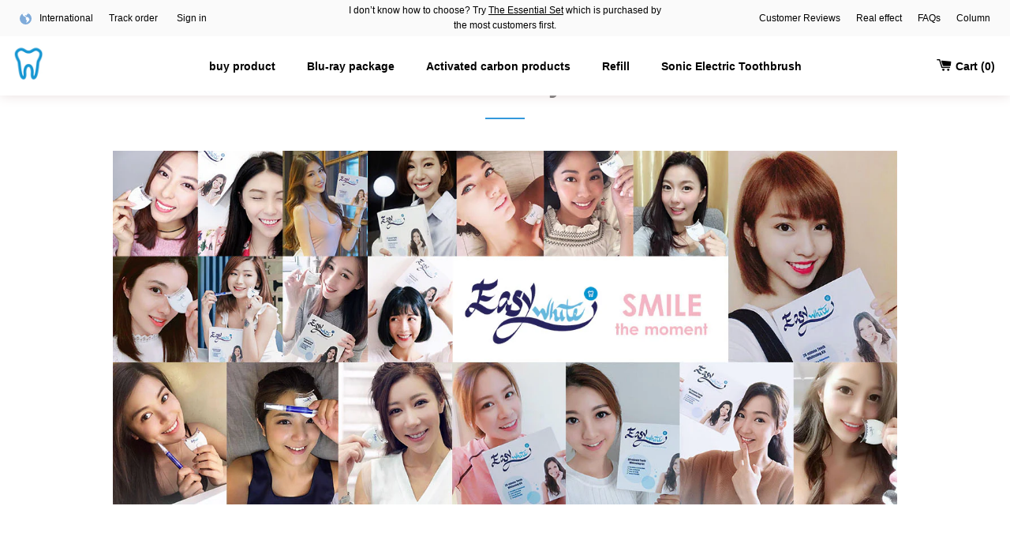

--- FILE ---
content_type: text/css
request_url: https://easywhite-hk.com/cdn/shop/t/5/assets/theme-custom.scss.css?v=21408713341016415251638617380
body_size: 17970
content:
.ajaxcart__row{border-bottom:0!important}.slick-slider{position:relative;display:block;box-sizing:border-box;-webkit-user-select:none;-moz-user-select:none;-ms-user-select:none;user-select:none;-webkit-touch-callout:none;-khtml-user-select:none;-ms-touch-action:pan-y;touch-action:pan-y;-webkit-tap-highlight-color:transparent}.slick-list{position:relative;display:block;overflow:hidden;margin:0;padding:0}.slick-list:focus{outline:none}.slick-list.dragging{cursor:pointer;cursor:hand}.slick-slider .slick-track,.slick-slider .slick-list{-webkit-transform:translate3d(0,0,0);-moz-transform:translate3d(0,0,0);-ms-transform:translate3d(0,0,0);-o-transform:translate3d(0,0,0);transform:translateZ(0)}.slick-track{position:relative;top:0;left:0;display:block;margin-left:auto;margin-right:auto}.slick-track:before,.slick-track:after{display:table;content:""}.slick-track:after{clear:both}.slick-loading .slick-track{visibility:hidden}.slick-slide{display:none;float:left;height:100%;min-height:1px}[dir=rtl] .slick-slide{float:right}.slick-slide img{display:block}.slick-slide.slick-loading img{display:none}.slick-slide.dragging img{pointer-events:none}.slick-initialized .slick-slide{display:block}.slick-loading .slick-slide{visibility:hidden}.slick-vertical .slick-slide{display:block;height:auto;border:1px solid transparent}.slick-arrow.slick-hidden{display:none}.tab-content>.tab-pane{display:none}.tab-content>.active{display:block}.container-full-wide{width:100%}.hero-warp-full{padding-top:120px}.fade{transition:opacity .15s linear}@media (prefers-reduced-motion: reduce){.fade{transition:none}}.fade:not(.show){opacity:0}.collapse:not(.show){display:none}.collapsing{position:relative;height:0;overflow:hidden;transition:height .35s ease}@media (prefers-reduced-motion: reduce){.collapsing{transition:none}}.accordion{overflow-anchor:none}.accordion>.card{overflow:hidden}.accordion>.card:not(:last-of-type){border-bottom:0;border-bottom-right-radius:0;border-bottom-left-radius:0}.accordion>.card:not(:first-of-type){border-top-left-radius:0;border-top-right-radius:0}.accordion>.card>.card-header{border-radius:0;margin-bottom:-1px}.toast{-ms-flex-preferred-size:350px;flex-basis:350px;max-width:350px;font-size:.875rem;background-color:#ffffffd9;background-clip:padding-box;border:1px solid rgba(0,0,0,.1);box-shadow:0 .25rem .75rem #0000001a;opacity:0;border-radius:.25rem}.toast:not(:last-child){margin-bottom:.75rem}.toast.showing{opacity:1}.toast.show{display:block;opacity:1}.toast.hide{display:none}.toast-header{display:-ms-flexbox;display:flex;-ms-flex-align:center;align-items:center;padding:.25rem .75rem;color:#6c757d;background-color:#ffffffd9;background-clip:padding-box;border-bottom:1px solid rgba(0,0,0,.05);border-top-left-radius:calc(.25rem - 1px);border-top-right-radius:calc(.25rem - 1px)}.toast-body{padding:.75rem}.modal-open{overflow:hidden}.modal-open .modal{overflow-x:hidden;overflow-y:auto}.modal{position:fixed;top:0;left:0;z-index:1050;display:none;width:100%;height:100%;overflow:hidden;outline:0}.modal-dialog{position:relative;width:auto;margin:.5rem;pointer-events:none}.modal.fade .modal-dialog{transition:-webkit-transform .3s ease-out;transition:transform .3s ease-out;transition:transform .3s ease-out,-webkit-transform .3s ease-out;-webkit-transform:translate(0,-50px);transform:translateY(-50px)}@media (prefers-reduced-motion: reduce){.modal.fade .modal-dialog{transition:none}}.modal.show .modal-dialog{-webkit-transform:none;transform:none}.modal.modal-static .modal-dialog{-webkit-transform:scale(1.02);transform:scale(1.02)}.modal-dialog-scrollable{display:-ms-flexbox;display:flex;max-height:calc(100% - 1rem)}.modal-dialog-scrollable .modal-content{max-height:calc(100vh - 1rem);overflow:hidden}.modal-dialog-scrollable .modal-header,.modal-dialog-scrollable .modal-footer{-ms-flex-negative:0;flex-shrink:0}.modal-dialog-scrollable .modal-body{overflow-y:auto}.modal-dialog-centered{display:-ms-flexbox;display:flex;-ms-flex-align:center;align-items:center;min-height:calc(100% - 1rem)}.modal-dialog-centered:before{display:block;height:calc(100vh - 1rem);height:-webkit-min-content;height:-moz-min-content;height:min-content;content:""}.modal-dialog-centered.modal-dialog-scrollable{-ms-flex-direction:column;flex-direction:column;-ms-flex-pack:center;justify-content:center;height:100%}.modal-dialog-centered.modal-dialog-scrollable .modal-content{max-height:none}.modal-dialog-centered.modal-dialog-scrollable:before{content:none}.modal-content{position:relative;display:-ms-flexbox;display:flex;-ms-flex-direction:column;flex-direction:column;width:100%;pointer-events:auto;background-color:#fff;background-clip:padding-box;border:1px solid rgba(0,0,0,.2);border-radius:.3rem;outline:0}.modal-backdrop{position:fixed;top:0;left:0;z-index:1040;width:100vw;height:100vh;background-color:#000}.modal-backdrop.fade{opacity:0}.modal-backdrop.show{opacity:.5}.modal-header{display:-ms-flexbox;display:flex;-ms-flex-align:start;align-items:flex-start;-ms-flex-pack:justify;justify-content:space-between;padding:1rem;border-bottom:1px solid #dee2e6;border-top-left-radius:calc(.3rem - 1px);border-top-right-radius:calc(.3rem - 1px)}.modal-header .close{padding:1rem;margin:-1rem -1rem -1rem auto}.modal-title{margin-bottom:0;line-height:1.5}.modal-body{position:relative;-ms-flex:1 1 auto;flex:1 1 auto;padding:1rem}.modal-footer{display:-ms-flexbox;display:flex;-ms-flex-wrap:wrap;flex-wrap:wrap;-ms-flex-align:center;align-items:center;-ms-flex-pack:end;justify-content:flex-end;padding:.75rem;border-top:1px solid #dee2e6;border-bottom-right-radius:calc(.3rem - 1px);border-bottom-left-radius:calc(.3rem - 1px)}.modal-footer>*{margin:.25rem}.modal-scrollbar-measure{position:absolute;top:-9999px;width:50px;height:50px;overflow:scroll}@media (min-width: 576px){.modal-dialog{max-width:500px;margin:1.75rem auto}.modal-dialog-scrollable{max-height:calc(100% - 3.5rem)}.modal-dialog-scrollable .modal-content{max-height:calc(100vh - 3.5rem)}.modal-dialog-centered{min-height:calc(100% - 3.5rem)}.modal-dialog-centered:before{height:calc(100vh - 3.5rem);height:-webkit-min-content;height:-moz-min-content;height:min-content}.modal-sm{max-width:300px}}@media (min-width: 992px){.modal-lg,.modal-xl{max-width:800px}}@media (min-width: 1200px){.modal-xl{max-width:1140px}}.tooltip{position:absolute;z-index:1070;display:block;margin:0;font-family:-apple-system,BlinkMacSystemFont,Segoe UI,Roboto,Helvetica Neue,Arial,Noto Sans,sans-serif,"Apple Color Emoji","Segoe UI Emoji",Segoe UI Symbol,"Noto Color Emoji";font-style:normal;font-weight:400;line-height:1.5;text-align:left;text-align:start;text-decoration:none;text-shadow:none;text-transform:none;letter-spacing:normal;word-break:normal;word-spacing:normal;white-space:normal;line-break:auto;font-size:.875rem;word-wrap:break-word;opacity:0}.tooltip.show{opacity:.9}.tooltip .arrow{position:absolute;display:block;width:.8rem;height:.4rem}.tooltip .arrow:before{position:absolute;content:"";border-color:transparent;border-style:solid}.bs-tooltip-top,.bs-tooltip-auto[x-placement^=top]{padding:.4rem 0}.bs-tooltip-top .arrow,.bs-tooltip-auto[x-placement^=top] .arrow{bottom:0}.bs-tooltip-top .arrow:before,.bs-tooltip-auto[x-placement^=top] .arrow:before{top:0;border-width:.4rem .4rem 0;border-top-color:#000}.bs-tooltip-right,.bs-tooltip-auto[x-placement^=right]{padding:0 .4rem}.bs-tooltip-right .arrow,.bs-tooltip-auto[x-placement^=right] .arrow{left:0;width:.4rem;height:.8rem}.bs-tooltip-right .arrow:before,.bs-tooltip-auto[x-placement^=right] .arrow:before{right:0;border-width:.4rem .4rem .4rem 0;border-right-color:#000}.bs-tooltip-bottom,.bs-tooltip-auto[x-placement^=bottom]{padding:.4rem 0}.bs-tooltip-bottom .arrow,.bs-tooltip-auto[x-placement^=bottom] .arrow{top:0}.bs-tooltip-bottom .arrow:before,.bs-tooltip-auto[x-placement^=bottom] .arrow:before{bottom:0;border-width:0 .4rem .4rem;border-bottom-color:#000}.bs-tooltip-left,.bs-tooltip-auto[x-placement^=left]{padding:0 .4rem}.bs-tooltip-left .arrow,.bs-tooltip-auto[x-placement^=left] .arrow{right:0;width:.4rem;height:.8rem}.bs-tooltip-left .arrow:before,.bs-tooltip-auto[x-placement^=left] .arrow:before{left:0;border-width:.4rem 0 .4rem .4rem;border-left-color:#000}.tooltip-inner{max-width:200px;padding:.25rem .5rem;color:#fff;text-align:center;background-color:#000;border-radius:.25rem}.popover{position:absolute;top:0;left:0;z-index:1060;display:block;max-width:276px;font-family:-apple-system,BlinkMacSystemFont,Segoe UI,Roboto,Helvetica Neue,Arial,Noto Sans,sans-serif,"Apple Color Emoji","Segoe UI Emoji",Segoe UI Symbol,"Noto Color Emoji";font-style:normal;font-weight:400;line-height:1.5;text-align:left;text-align:start;text-decoration:none;text-shadow:none;text-transform:none;letter-spacing:normal;word-break:normal;word-spacing:normal;white-space:normal;line-break:auto;font-size:.875rem;word-wrap:break-word;background-color:#fff;background-clip:padding-box;border:1px solid rgba(0,0,0,.2);border-radius:.3rem}.popover .arrow{position:absolute;display:block;width:1rem;height:.5rem;margin:0 .3rem}.popover .arrow:before,.popover .arrow:after{position:absolute;display:block;content:"";border-color:transparent;border-style:solid}.bs-popover-top,.bs-popover-auto[x-placement^=top]{margin-bottom:.5rem}.bs-popover-top>.arrow,.bs-popover-auto[x-placement^=top]>.arrow{bottom:calc(-.5rem - 1px)}.bs-popover-top>.arrow:before,.bs-popover-auto[x-placement^=top]>.arrow:before{bottom:0;border-width:.5rem .5rem 0;border-top-color:#00000040}.bs-popover-top>.arrow:after,.bs-popover-auto[x-placement^=top]>.arrow:after{bottom:1px;border-width:.5rem .5rem 0;border-top-color:#fff}.bs-popover-right,.bs-popover-auto[x-placement^=right]{margin-left:.5rem}.bs-popover-right>.arrow,.bs-popover-auto[x-placement^=right]>.arrow{left:calc(-.5rem - 1px);width:.5rem;height:1rem;margin:.3rem 0}.bs-popover-right>.arrow:before,.bs-popover-auto[x-placement^=right]>.arrow:before{left:0;border-width:.5rem .5rem .5rem 0;border-right-color:#00000040}.bs-popover-right>.arrow:after,.bs-popover-auto[x-placement^=right]>.arrow:after{left:1px;border-width:.5rem .5rem .5rem 0;border-right-color:#fff}.bs-popover-bottom,.bs-popover-auto[x-placement^=bottom]{margin-top:.5rem}.bs-popover-bottom>.arrow,.bs-popover-auto[x-placement^=bottom]>.arrow{top:calc(-.5rem - 1px)}.bs-popover-bottom>.arrow:before,.bs-popover-auto[x-placement^=bottom]>.arrow:before{top:0;border-width:0 .5rem .5rem .5rem;border-bottom-color:#00000040}.bs-popover-bottom>.arrow:after,.bs-popover-auto[x-placement^=bottom]>.arrow:after{top:1px;border-width:0 .5rem .5rem .5rem;border-bottom-color:#fff}.bs-popover-bottom .popover-header:before,.bs-popover-auto[x-placement^=bottom] .popover-header:before{position:absolute;top:0;left:50%;display:block;width:1rem;margin-left:-.5rem;content:"";border-bottom:1px solid #f7f7f7}.bs-popover-left,.bs-popover-auto[x-placement^=left]{margin-right:.5rem}.bs-popover-left>.arrow,.bs-popover-auto[x-placement^=left]>.arrow{right:calc(-.5rem - 1px);width:.5rem;height:1rem;margin:.3rem 0}.bs-popover-left>.arrow:before,.bs-popover-auto[x-placement^=left]>.arrow:before{right:0;border-width:.5rem 0 .5rem .5rem;border-left-color:#00000040}.bs-popover-left>.arrow:after,.bs-popover-auto[x-placement^=left]>.arrow:after{right:1px;border-width:.5rem 0 .5rem .5rem;border-left-color:#fff}.popover-header{padding:.5rem .75rem;margin-bottom:0;font-size:1rem;background-color:#f7f7f7;border-bottom:1px solid #ebebeb;border-top-left-radius:calc(.3rem - 1px);border-top-right-radius:calc(.3rem - 1px)}.popover-header:empty{display:none}.popover-body{padding:.5rem .75rem;color:#212529}html[lang=en] body,html[lang=en] input,html[lang=en] textarea,html[lang=en] button,html[lang=en] select,html[lang=en] div,html[lang=en] p,html[lang=en] small h1,html[lang=en] .h1,html[lang=en] h2,html[lang=en] .h2,html[lang=en] h3,html[lang=en] .h3,html[lang=en] h4,html[lang=en] .h4,html[lang=en] h5,html[lang=en] .h5,html[lang=en] h6,html[lang=en] .h6,html[lang=en] .btn,html[lang=en] .btn--secondary,html[lang=en] h1,html[lang=en] .product-single__price,html[lang=en] .product-single__price--compare-at,html[lang=en] .shopify-payment-button .shopify-payment-button__button--unbranded,html[lang=en] a,html[lang=en] li,html[lang=en] span,html[lang=en] small{font-family:Arial,Helvetica,sans-serif}html[lang=zh-TW] body,html[lang=zh-TW] input,html[lang=zh-TW] textarea,html[lang=zh-TW] button,html[lang=zh-TW] select,html[lang=zh-TW] div,html[lang=zh-TW] p,html[lang=zh-TW] small h1,html[lang=zh-TW] .h1,html[lang=zh-TW] h2,html[lang=zh-TW] .h2,html[lang=zh-TW] h3,html[lang=zh-TW] .h3,html[lang=zh-TW] h4,html[lang=zh-TW] .h4,html[lang=zh-TW] h5,html[lang=zh-TW] .h5,html[lang=zh-TW] h6,html[lang=zh-TW] .h6,html[lang=zh-TW] .btn,html[lang=zh-TW] .btn--secondary,html[lang=zh-TW] h1,html[lang=zh-TW] .product-single__price,html[lang=zh-TW] .product-single__price--compare-at,html[lang=zh-TW] .shopify-payment-button .shopify-payment-button__button--unbranded,html[lang=zh-TW] a,html[lang=zh-TW] li,html[lang=zh-TW] span,html[lang=zh-TW] small{font-family:Noto Sans TC,sans-serif}html[lang=zh-TW] ul.menu-list-main li a{font-weight:500;font-size:16px;color:#000;letter-spacing:1px}.container-fluid{max-width:1400px}@media (min-width: 675px){.container-fluid{width:calc(100% - 50px)}}@media (min-width: 991px){.container-fluid{width:calc(100% - 50px)}}.container,.container-fluid,.container-sm,.container-md,.container-lg,.container-xl{width:100%;padding-right:15px;padding-left:15px;margin-right:auto;margin-left:auto}@media (min-width: 576px){.container,.container-sm{max-width:540px}}@media (min-width: 768px){.container,.container-sm,.container-md{max-width:720px}}@media (min-width: 992px){.container,.container-sm,.container-md,.container-lg{max-width:960px}}@media (min-width: 1200px){.container,.container-sm,.container-md,.container-lg,.container-xl{max-width:1200px}}@media (min-width: 1230px){.container,.container-sm,.container-md,.container-lg,.container-xl{max-width:1260px}}.row{display:-ms-flexbox;display:flex;-ms-flex-wrap:wrap;flex-wrap:wrap;margin-right:-15px;margin-left:-15px}.no-gutters{margin-right:0;margin-left:0}.no-gutters>.col,.no-gutters>[class*=col-]{padding-right:0;padding-left:0}.col-1,.col-2,.col-3,.col-4,.col-5,.col-6,.col-7,.col-8,.col-9,.col-10,.col-11,.col-12,.col,.col-auto,.col-sm-1,.col-sm-2,.col-sm-3,.col-sm-4,.col-sm-5,.col-sm-6,.col-sm-7,.col-sm-8,.col-sm-9,.col-sm-10,.col-sm-11,.col-sm-12,.col-sm,.col-sm-auto,.col-md-1,.col-md-2,.col-md-3,.col-md-4,.col-md-5,.col-md-6,.col-md-7,.col-md-8,.col-md-9,.col-md-10,.col-md-11,.col-md-12,.col-md,.col-md-auto,.col-lg-1,.col-lg-2,.col-lg-3,.col-lg-4,.col-lg-5,.col-lg-6,.col-lg-7,.col-lg-8,.col-lg-9,.col-lg-10,.col-lg-11,.col-lg-12,.col-lg,.col-lg-auto,.col-xl-1,.col-xl-2,.col-xl-3,.col-xl-4,.col-xl-5,.col-xl-6,.col-xl-7,.col-xl-8,.col-xl-9,.col-xl-10,.col-xl-11,.col-xl-12,.col-xl,.col-xl-auto{position:relative;width:100%;padding-right:15px;padding-left:15px}.col{-ms-flex-preferred-size:0;flex-basis:0;-ms-flex-positive:1;flex-grow:1;max-width:100%}.row-cols-1>*{-ms-flex:0 0 100%;flex:0 0 100%;max-width:100%}.row-cols-2>*{-ms-flex:0 0 50%;flex:0 0 50%;max-width:50%}.row-cols-3>*{-ms-flex:0 0 33.333333%;flex:0 0 33.333333%;max-width:33.333333%}.row-cols-4>*{-ms-flex:0 0 25%;flex:0 0 25%;max-width:25%}.row-cols-5>*{-ms-flex:0 0 20%;flex:0 0 20%;max-width:20%}.row-cols-6>*{-ms-flex:0 0 16.666667%;flex:0 0 16.666667%;max-width:16.666667%}.col-auto{-ms-flex:0 0 auto;flex:0 0 auto;width:auto;max-width:100%}.col-1{-ms-flex:0 0 8.333333%;flex:0 0 8.333333%;max-width:8.333333%}.col-2{-ms-flex:0 0 16.666667%;flex:0 0 16.666667%;max-width:16.666667%}.col-3{-ms-flex:0 0 25%;flex:0 0 25%;max-width:25%}.col-4{-ms-flex:0 0 33.333333%;flex:0 0 33.333333%;max-width:33.333333%}.col-5{-ms-flex:0 0 41.666667%;flex:0 0 41.666667%;max-width:41.666667%}.col-6{-ms-flex:0 0 50%;flex:0 0 50%;max-width:50%}.col-7{-ms-flex:0 0 58.333333%;flex:0 0 58.333333%;max-width:58.333333%}.col-8{-ms-flex:0 0 66.666667%;flex:0 0 66.666667%;max-width:66.666667%}.col-9{-ms-flex:0 0 75%;flex:0 0 75%;max-width:75%}.col-10{-ms-flex:0 0 83.333333%;flex:0 0 83.333333%;max-width:83.333333%}.col-11{-ms-flex:0 0 91.666667%;flex:0 0 91.666667%;max-width:91.666667%}.col-12{-ms-flex:0 0 100%;flex:0 0 100%;max-width:100%}.order-first{-ms-flex-order:-1;order:-1}.order-last{-ms-flex-order:13;order:13}.order-0{-ms-flex-order:0;order:0}.order-1{-ms-flex-order:1;order:1}.order-2{-ms-flex-order:2;order:2}.order-3{-ms-flex-order:3;order:3}.order-4{-ms-flex-order:4;order:4}.order-5{-ms-flex-order:5;order:5}.order-6{-ms-flex-order:6;order:6}.order-7{-ms-flex-order:7;order:7}.order-8{-ms-flex-order:8;order:8}.order-9{-ms-flex-order:9;order:9}.order-10{-ms-flex-order:10;order:10}.order-11{-ms-flex-order:11;order:11}.order-12{-ms-flex-order:12;order:12}.offset-1{margin-left:8.333333%}.offset-2{margin-left:16.666667%}.offset-3{margin-left:25%}.offset-4{margin-left:33.333333%}.offset-5{margin-left:41.666667%}.offset-6{margin-left:50%}.offset-7{margin-left:58.333333%}.offset-8{margin-left:66.666667%}.offset-9{margin-left:75%}.offset-10{margin-left:83.333333%}.offset-11{margin-left:91.666667%}@media (min-width: 576px){.col-sm{-ms-flex-preferred-size:0;flex-basis:0;-ms-flex-positive:1;flex-grow:1;max-width:100%}.row-cols-sm-1>*{-ms-flex:0 0 100%;flex:0 0 100%;max-width:100%}.row-cols-sm-2>*{-ms-flex:0 0 50%;flex:0 0 50%;max-width:50%}.row-cols-sm-3>*{-ms-flex:0 0 33.333333%;flex:0 0 33.333333%;max-width:33.333333%}.row-cols-sm-4>*{-ms-flex:0 0 25%;flex:0 0 25%;max-width:25%}.row-cols-sm-5>*{-ms-flex:0 0 20%;flex:0 0 20%;max-width:20%}.row-cols-sm-6>*{-ms-flex:0 0 16.666667%;flex:0 0 16.666667%;max-width:16.666667%}.col-sm-auto{-ms-flex:0 0 auto;flex:0 0 auto;width:auto;max-width:100%}.col-sm-1{-ms-flex:0 0 8.333333%;flex:0 0 8.333333%;max-width:8.333333%}.col-sm-2{-ms-flex:0 0 16.666667%;flex:0 0 16.666667%;max-width:16.666667%}.col-sm-3{-ms-flex:0 0 25%;flex:0 0 25%;max-width:25%}.col-sm-4{-ms-flex:0 0 33.333333%;flex:0 0 33.333333%;max-width:33.333333%}.col-sm-5{-ms-flex:0 0 41.666667%;flex:0 0 41.666667%;max-width:41.666667%}.col-sm-6{-ms-flex:0 0 50%;flex:0 0 50%;max-width:50%}.col-sm-7{-ms-flex:0 0 58.333333%;flex:0 0 58.333333%;max-width:58.333333%}.col-sm-8{-ms-flex:0 0 66.666667%;flex:0 0 66.666667%;max-width:66.666667%}.col-sm-9{-ms-flex:0 0 75%;flex:0 0 75%;max-width:75%}.col-sm-10{-ms-flex:0 0 83.333333%;flex:0 0 83.333333%;max-width:83.333333%}.col-sm-11{-ms-flex:0 0 91.666667%;flex:0 0 91.666667%;max-width:91.666667%}.col-sm-12{-ms-flex:0 0 100%;flex:0 0 100%;max-width:100%}.order-sm-first{-ms-flex-order:-1;order:-1}.order-sm-last{-ms-flex-order:13;order:13}.order-sm-0{-ms-flex-order:0;order:0}.order-sm-1{-ms-flex-order:1;order:1}.order-sm-2{-ms-flex-order:2;order:2}.order-sm-3{-ms-flex-order:3;order:3}.order-sm-4{-ms-flex-order:4;order:4}.order-sm-5{-ms-flex-order:5;order:5}.order-sm-6{-ms-flex-order:6;order:6}.order-sm-7{-ms-flex-order:7;order:7}.order-sm-8{-ms-flex-order:8;order:8}.order-sm-9{-ms-flex-order:9;order:9}.order-sm-10{-ms-flex-order:10;order:10}.order-sm-11{-ms-flex-order:11;order:11}.order-sm-12{-ms-flex-order:12;order:12}.offset-sm-0{margin-left:0}.offset-sm-1{margin-left:8.333333%}.offset-sm-2{margin-left:16.666667%}.offset-sm-3{margin-left:25%}.offset-sm-4{margin-left:33.333333%}.offset-sm-5{margin-left:41.666667%}.offset-sm-6{margin-left:50%}.offset-sm-7{margin-left:58.333333%}.offset-sm-8{margin-left:66.666667%}.offset-sm-9{margin-left:75%}.offset-sm-10{margin-left:83.333333%}.offset-sm-11{margin-left:91.666667%}}@media (min-width: 768px){.col-md{-ms-flex-preferred-size:0;flex-basis:0;-ms-flex-positive:1;flex-grow:1;max-width:100%}.row-cols-md-1>*{-ms-flex:0 0 100%;flex:0 0 100%;max-width:100%}.row-cols-md-2>*{-ms-flex:0 0 50%;flex:0 0 50%;max-width:50%}.row-cols-md-3>*{-ms-flex:0 0 33.333333%;flex:0 0 33.333333%;max-width:33.333333%}.row-cols-md-4>*{-ms-flex:0 0 25%;flex:0 0 25%;max-width:25%}.row-cols-md-5>*{-ms-flex:0 0 20%;flex:0 0 20%;max-width:20%}.row-cols-md-6>*{-ms-flex:0 0 16.666667%;flex:0 0 16.666667%;max-width:16.666667%}.col-md-auto{-ms-flex:0 0 auto;flex:0 0 auto;width:auto;max-width:100%}.col-md-1{-ms-flex:0 0 8.333333%;flex:0 0 8.333333%;max-width:8.333333%}.col-md-2{-ms-flex:0 0 16.666667%;flex:0 0 16.666667%;max-width:16.666667%}.col-md-3{-ms-flex:0 0 25%;flex:0 0 25%;max-width:25%}.col-md-4{-ms-flex:0 0 33.333333%;flex:0 0 33.333333%;max-width:33.333333%}.col-md-5{-ms-flex:0 0 41.666667%;flex:0 0 41.666667%;max-width:41.666667%}.col-md-6{-ms-flex:0 0 50%;flex:0 0 50%;max-width:50%}.col-md-7{-ms-flex:0 0 58.333333%;flex:0 0 58.333333%;max-width:58.333333%}.col-md-8{-ms-flex:0 0 66.666667%;flex:0 0 66.666667%;max-width:66.666667%}.col-md-9{-ms-flex:0 0 75%;flex:0 0 75%;max-width:75%}.col-md-10{-ms-flex:0 0 83.333333%;flex:0 0 83.333333%;max-width:83.333333%}.col-md-11{-ms-flex:0 0 91.666667%;flex:0 0 91.666667%;max-width:91.666667%}.col-md-12{-ms-flex:0 0 100%;flex:0 0 100%;max-width:100%}.order-md-first{-ms-flex-order:-1;order:-1}.order-md-last{-ms-flex-order:13;order:13}.order-md-0{-ms-flex-order:0;order:0}.order-md-1{-ms-flex-order:1;order:1}.order-md-2{-ms-flex-order:2;order:2}.order-md-3{-ms-flex-order:3;order:3}.order-md-4{-ms-flex-order:4;order:4}.order-md-5{-ms-flex-order:5;order:5}.order-md-6{-ms-flex-order:6;order:6}.order-md-7{-ms-flex-order:7;order:7}.order-md-8{-ms-flex-order:8;order:8}.order-md-9{-ms-flex-order:9;order:9}.order-md-10{-ms-flex-order:10;order:10}.order-md-11{-ms-flex-order:11;order:11}.order-md-12{-ms-flex-order:12;order:12}.offset-md-0{margin-left:0}.offset-md-1{margin-left:8.333333%}.offset-md-2{margin-left:16.666667%}.offset-md-3{margin-left:25%}.offset-md-4{margin-left:33.333333%}.offset-md-5{margin-left:41.666667%}.offset-md-6{margin-left:50%}.offset-md-7{margin-left:58.333333%}.offset-md-8{margin-left:66.666667%}.offset-md-9{margin-left:75%}.offset-md-10{margin-left:83.333333%}.offset-md-11{margin-left:91.666667%}}@media (min-width: 992px){.col-lg{-ms-flex-preferred-size:0;flex-basis:0;-ms-flex-positive:1;flex-grow:1;max-width:100%}.row-cols-lg-1>*{-ms-flex:0 0 100%;flex:0 0 100%;max-width:100%}.row-cols-lg-2>*{-ms-flex:0 0 50%;flex:0 0 50%;max-width:50%}.row-cols-lg-3>*{-ms-flex:0 0 33.333333%;flex:0 0 33.333333%;max-width:33.333333%}.row-cols-lg-4>*{-ms-flex:0 0 25%;flex:0 0 25%;max-width:25%}.row-cols-lg-5>*{-ms-flex:0 0 20%;flex:0 0 20%;max-width:20%}.row-cols-lg-6>*{-ms-flex:0 0 16.666667%;flex:0 0 16.666667%;max-width:16.666667%}.col-lg-auto{-ms-flex:0 0 auto;flex:0 0 auto;width:auto;max-width:100%}.col-lg-1{-ms-flex:0 0 8.333333%;flex:0 0 8.333333%;max-width:8.333333%}.col-lg-2{-ms-flex:0 0 16.666667%;flex:0 0 16.666667%;max-width:16.666667%}.col-lg-3{-ms-flex:0 0 25%;flex:0 0 25%;max-width:25%}.col-lg-4{-ms-flex:0 0 33.333333%;flex:0 0 33.333333%;max-width:33.333333%}.col-lg-5{-ms-flex:0 0 41.666667%;flex:0 0 41.666667%;max-width:41.666667%}.col-lg-6{-ms-flex:0 0 50%;flex:0 0 50%;max-width:50%}.col-lg-7{-ms-flex:0 0 58.333333%;flex:0 0 58.333333%;max-width:58.333333%}.col-lg-8{-ms-flex:0 0 66.666667%;flex:0 0 66.666667%;max-width:66.666667%}.col-lg-9{-ms-flex:0 0 75%;flex:0 0 75%;max-width:75%}.col-lg-10{-ms-flex:0 0 83.333333%;flex:0 0 83.333333%;max-width:83.333333%}.col-lg-11{-ms-flex:0 0 91.666667%;flex:0 0 91.666667%;max-width:91.666667%}.col-lg-12{-ms-flex:0 0 100%;flex:0 0 100%;max-width:100%}.order-lg-first{-ms-flex-order:-1;order:-1}.order-lg-last{-ms-flex-order:13;order:13}.order-lg-0{-ms-flex-order:0;order:0}.order-lg-1{-ms-flex-order:1;order:1}.order-lg-2{-ms-flex-order:2;order:2}.order-lg-3{-ms-flex-order:3;order:3}.order-lg-4{-ms-flex-order:4;order:4}.order-lg-5{-ms-flex-order:5;order:5}.order-lg-6{-ms-flex-order:6;order:6}.order-lg-7{-ms-flex-order:7;order:7}.order-lg-8{-ms-flex-order:8;order:8}.order-lg-9{-ms-flex-order:9;order:9}.order-lg-10{-ms-flex-order:10;order:10}.order-lg-11{-ms-flex-order:11;order:11}.order-lg-12{-ms-flex-order:12;order:12}.offset-lg-0{margin-left:0}.offset-lg-1{margin-left:8.333333%}.offset-lg-2{margin-left:16.666667%}.offset-lg-3{margin-left:25%}.offset-lg-4{margin-left:33.333333%}.offset-lg-5{margin-left:41.666667%}.offset-lg-6{margin-left:50%}.offset-lg-7{margin-left:58.333333%}.offset-lg-8{margin-left:66.666667%}.offset-lg-9{margin-left:75%}.offset-lg-10{margin-left:83.333333%}.offset-lg-11{margin-left:91.666667%}}@media (min-width: 1200px){.col-xl{-ms-flex-preferred-size:0;flex-basis:0;-ms-flex-positive:1;flex-grow:1;max-width:100%}.row-cols-xl-1>*{-ms-flex:0 0 100%;flex:0 0 100%;max-width:100%}.row-cols-xl-2>*{-ms-flex:0 0 50%;flex:0 0 50%;max-width:50%}.row-cols-xl-3>*{-ms-flex:0 0 33.333333%;flex:0 0 33.333333%;max-width:33.333333%}.row-cols-xl-4>*{-ms-flex:0 0 25%;flex:0 0 25%;max-width:25%}.row-cols-xl-5>*{-ms-flex:0 0 20%;flex:0 0 20%;max-width:20%}.row-cols-xl-6>*{-ms-flex:0 0 16.666667%;flex:0 0 16.666667%;max-width:16.666667%}.col-xl-auto{-ms-flex:0 0 auto;flex:0 0 auto;width:auto;max-width:100%}.col-xl-1{-ms-flex:0 0 8.333333%;flex:0 0 8.333333%;max-width:8.333333%}.col-xl-2{-ms-flex:0 0 16.666667%;flex:0 0 16.666667%;max-width:16.666667%}.col-xl-3{-ms-flex:0 0 25%;flex:0 0 25%;max-width:25%}.col-xl-4{-ms-flex:0 0 33.333333%;flex:0 0 33.333333%;max-width:33.333333%}.col-xl-5{-ms-flex:0 0 41.666667%;flex:0 0 41.666667%;max-width:41.666667%}.col-xl-6{-ms-flex:0 0 50%;flex:0 0 50%;max-width:50%}.col-xl-7{-ms-flex:0 0 58.333333%;flex:0 0 58.333333%;max-width:58.333333%}.col-xl-8{-ms-flex:0 0 66.666667%;flex:0 0 66.666667%;max-width:66.666667%}.col-xl-9{-ms-flex:0 0 75%;flex:0 0 75%;max-width:75%}.col-xl-10{-ms-flex:0 0 83.333333%;flex:0 0 83.333333%;max-width:83.333333%}.col-xl-11{-ms-flex:0 0 91.666667%;flex:0 0 91.666667%;max-width:91.666667%}.col-xl-12{-ms-flex:0 0 100%;flex:0 0 100%;max-width:100%}.order-xl-first{-ms-flex-order:-1;order:-1}.order-xl-last{-ms-flex-order:13;order:13}.order-xl-0{-ms-flex-order:0;order:0}.order-xl-1{-ms-flex-order:1;order:1}.order-xl-2{-ms-flex-order:2;order:2}.order-xl-3{-ms-flex-order:3;order:3}.order-xl-4{-ms-flex-order:4;order:4}.order-xl-5{-ms-flex-order:5;order:5}.order-xl-6{-ms-flex-order:6;order:6}.order-xl-7{-ms-flex-order:7;order:7}.order-xl-8{-ms-flex-order:8;order:8}.order-xl-9{-ms-flex-order:9;order:9}.order-xl-10{-ms-flex-order:10;order:10}.order-xl-11{-ms-flex-order:11;order:11}.order-xl-12{-ms-flex-order:12;order:12}.offset-xl-0{margin-left:0}.offset-xl-1{margin-left:8.333333%}.offset-xl-2{margin-left:16.666667%}.offset-xl-3{margin-left:25%}.offset-xl-4{margin-left:33.333333%}.offset-xl-5{margin-left:41.666667%}.offset-xl-6{margin-left:50%}.offset-xl-7{margin-left:58.333333%}.offset-xl-8{margin-left:66.666667%}.offset-xl-9{margin-left:75%}.offset-xl-10{margin-left:83.333333%}.offset-xl-11{margin-left:91.666667%}}h3,.h3,h4,.h4,h5,.h5,h6,.h6{font-weight:700}.form-control{display:block;width:100%;height:calc(1.5em + .75rem + 2px);padding:.375rem .75rem;font-size:1rem;font-weight:400;line-height:1.5;color:#495057;background-color:#fff;background-clip:padding-box;border:1px solid #ced4da;border-radius:.25rem;transition:border-color .15s ease-in-out,box-shadow .15s ease-in-out}@media (prefers-reduced-motion: reduce){.form-control{transition:none}}.form-control::-ms-expand{background-color:transparent;border:0}.form-control:-moz-focusring{color:transparent;text-shadow:0 0 0 #495057}.form-control:focus{color:#495057;background-color:#fff;border-color:#80bdff;outline:0;box-shadow:0 0 0 .2rem #007bff40}.form-control::-webkit-input-placeholder{color:#6c757d;opacity:1}.form-control::-moz-placeholder{color:#6c757d;opacity:1}.form-control:-ms-input-placeholder{color:#6c757d;opacity:1}.form-control::-ms-input-placeholder{color:#6c757d;opacity:1}.form-control::placeholder{color:#6c757d;opacity:1}.form-control:disabled,.form-control[readonly]{background-color:#e9ecef;opacity:1}input[type=date].form-control,input[type=time].form-control,input[type=datetime-local].form-control,input[type=month].form-control{-webkit-appearance:none;-moz-appearance:none;appearance:none}select.form-control:focus::-ms-value{color:#495057;background-color:#fff}.form-control-file,.form-control-range{display:block;width:100%}.header-top-bar{width:100%;display:flex;background:#fafafa;align-items:center;height:46px;flex-wrap:wrap}.nav-popup-lag{display:flex;background:#fafafa;align-items:center;height:46px;flex-wrap:wrap}ul.sider-nav{display:flex;align-items:center;margin:0;padding:0}ul.sider-nav li{display:inline-flex;align-items:center;padding:0 10px;margin:0}ul.sider-nav li a{display:inline-flex;align-items:center;font-size:12px;color:#000}ul.sider-nav li a svg{margin-right:10px}.top-bar-intro{display:flex;background:#fafafa;align-items:center;height:46px;flex-wrap:wrap;font-size:12px;text-align:center;justify-content:center;color:#000}.top-bar-intro p{margin:0;font-size:12px;color:#000}.top-bar-intro a{font-size:12px;color:#000}.page-top-gutter{margin-top:70px}.top-bar-nav{display:flex;background:#fafafa;align-items:center;flex-wrap:wrap;justify-content:flex-end;height:46px}ul.menu-list{display:flex;align-items:center;margin:0;padding:0;list-style-type:none}ul.menu-list li{display:inline-flex;align-items:center;padding:0 10px;margin:0}ul.menu-list li a{display:inline-flex;align-items:center;font-size:12px;color:#000}ul.menu-list li a svg{margin-right:10px}.header-main-warp{width:100%;display:flex;background:#fff;align-items:center;height:75px;flex-wrap:wrap}.hed-main-box{position:relative;width:100%;display:flex;background:#fff;align-items:center;height:75px;flex-wrap:wrap}.hed-main-box .brand-name{position:absolute;left:0;top:50%;transform:translateY(-50%);padding:0 15px;z-index:20}.hed-main-box .cart-drower-warp{position:absolute;right:0;top:50%;transform:translateY(-50%);padding:0 15px;z-index:20}.main-menu-warp-area{padding:0 150px;width:100%;display:flex;background:#fff;align-items:center;height:75px;flex-wrap:wrap;justify-content:center}ul.menu-list-main{display:flex;align-items:center;justify-content:center;flex-wrap:wrap;list-style-type:none;margin:0}ul.menu-list-main li{padding:0 20px;margin:0;display:flex;align-items:center;justify-content:center}ul.menu-list-main li a{font-weight:700;font-size:14px;color:#000;padding:26px 0;position:relative}ul.menu-list-main li a:before{content:"";position:absolute;left:0;bottom:0;height:2px;width:0px;background:#000;transition:all .4s linear}ul.menu-list-main li:hover a:before,ul.menu-list-main li:focus a:before{width:100%;transition:all .4s linear}#header-panel-box{width:300px;height:100%;z-index:91909;position:fixed;left:-350px;top:0;transition:all .4s linear;box-shadow:0 0 10px #ccc;background:#fff}#header-panel-box.is-active{left:0}#header-panel-box .slide-header-inner{padding:10px;height:100%;overflow-x:auto}#header-panel-box .slide-header-inner .translation-lab-floating-dropdown-container{position:relative;top:0;bottom:auto;left:0;right:auto;border-width:0;font-size:13px;font-weight:400}#header-panel-box .slide-header-inner .translation-lab-floating-dropdown-container .translation-lab-floating-dropdown{display:flex;align-items:center;justify-content:center;height:50px;flex-wrap:wrap;width:100%}#header-panel-box .slide-header-inner .translation-lab-floating-dropdown-container ul.translation-lab-floating-dropdown-content{display:flex;position:relative;flex-wrap:wrap;left:0;top:0;box-shadow:none}#header-panel-box .slide-header-inner .translation-lab-floating-dropdown-container ul.translation-lab-floating-dropdown-content li{flex:0 0 50%;max-width:50%;height:50px;display:flex;align-items:center;justify-content:center;flex-direction:row;flex-wrap:wrap;background:#fff}#header-panel-box .slide-header-inner .translation-lab-floating-dropdown-container ul.translation-lab-floating-dropdown-content li.active{background:#ccebff}#header-panel-box .slide-header-inner .pick_currency{position:relative!important;left:0!important;top:0!important;width:100%!important}#header-panel-box .slide-header-inner h3{font-size:20px;text-align:center;padding:15px 0;margin:0}#header-panel-box .slide-header-inner .translation-lab-language-dropdown-container.desktop{position:relative;top:0;bottom:auto;left:0;right:auto;border-width:0;font-size:13px;font-weight:400;WIDTH:100%}#header-panel-box .slide-header-inner .translation-lab-language-dropdown-container.desktop .translation-lab-dropdown{display:flex;align-items:center;justify-content:center;height:50px;flex-wrap:wrap;width:100%;POSITION:absolute;opacity:0;visibility:hidden;z-index:-999}#header-panel-box .slide-header-inner .translation-lab-language-dropdown-container.desktop ul.translation-lab-dropdown-content{display:flex!important;position:relative;flex-wrap:wrap;left:0;top:0;box-shadow:none;margin:0;padding:5px}#header-panel-box .slide-header-inner .translation-lab-language-dropdown-container.desktop ul.translation-lab-dropdown-content li{flex:0 0 50%;max-width:50%;height:50px;display:flex!important;align-items:center;justify-content:center;flex-direction:row;flex-wrap:wrap;background:#fff}#header-panel-box .slide-header-inner .translation-lab-language-dropdown-container.desktop ul.translation-lab-dropdown-content li.active{background:#ccebff}#header-panel-box .pick_currency .nice-select{display:flex!important;width:100%!important;padding:0!important;flex-wrap:wrap;height:auto!important}#header-panel-box .pick_currency .nice-select .current{width:100%!important;height:40px!important;display:flex!important;flex-wrap:wrap;flex:0 0 100%;max-width:100%}#header-panel-box .pick_currency .nice-select ul.list{position:relative;left:0!important;top:0!important;flex:0 0 100%;max-width:100%!important;margin:0!important;display:flex!important;opacity:1!important;width:100%!important;transition:none!important;transform:none!important;z-index:9999!important}#header-panel-box .mldarrow{display:none!important}#header-panel-box .left-btn-close{cursor:pointer;left:calc(100% - 35px);width:35px;height:35px;top:0;position:absolute;display:flex;align-items:center;justify-content:center;flex-wrap:wrap;color:#000;background:#fff}#header-panel-box .translation-lab-floating-dropdown:after{display:none}.index-sections .shopify-section:first-child:not(.shopify-section--full-width){margin-top:0}.hero-slider-main{width:100%}.hero-slider-main .hero-slider-item .hero-slider-item-inner{position:relative;width:100%}.hero-slider-main .hero-slider-item .hero-slider-item-inner .hero__image{width:100%;height:auto}.hero-slider-main .hero-slider-item .hero-slider-item-inner .hero-cp-main{position:absolute;left:0;top:0;width:100%;height:100%;z-index:99}.hero-slider-main .hero-slider-item .hero-slider-item-inner .hero-cp-main .hero-cp-inner{position:absolute;right:120px;bottom:20px;z-index:5;width:100%;max-width:515px;padding-right:0}.hero__subtitle{margin-bottom:20px}.section-htmlgrid .grid_header{text-align:center}.section-htmlgrid .grid_header h2{color:#000}.section-htmlgrid .grid_header h2 span{color:#3c3c3c}.section-htmlgrid .header-intro{text-align:center;width:100%;max-width:560px;margin:0 auto;color:#3c3c3c}.section-htmlgrid .header-intro p{color:#3c3c3c}ul.grid-list{padding:0;list-style-type:none;display:flex;justify-content:center;margin:0 -30px;flex-wrap:wrap}ul.grid-list li{padding:15px 30px;flex:0 0 33.3333%;max-width:33.3333%;min-height:335px;margin:0}ul.grid-list li .grid-item-inner{height:100%;padding:130px 45px;text-align:center;position:relative;box-shadow:0 0 3px #ffb460}ul.grid-list li .grid-item-inner figure{position:absolute;left:50%;transform:translate(-50%);margin:0;top:-55px;padding:0}ul.grid-list li .grid-item-inner figure img{width:148px;height:auto}ul.grid-list li .grid-item-inner h4{color:#000;font-size:29px}ul.grid-list li .grid-item-inner p{color:#565656;font-size:18px}.hero-warp-full,.section-htmlgrid,#shopify-section-featured-products,.section-instafeed{overflow:hidden}.center-media-box{width:100%;height:auto;position:relative;min-height:650px;overflow:hidden}.center-media-box .center-media-main{margin:0;text-align:center}.center-media-box .center-media-main img{max-width:700px;width:100%;height:auto}.center-media-box ul.boxoption-list{margin:0;padding:0;list-style-type:none;position:absolute;z-index:999;left:0;top:0;width:100%;height:100%}.center-media-box ul.boxoption-list li{width:50%;position:absolute;z-index:999}.center-media-box ul.boxoption-list li.option-box2{right:0;top:15%;padding-left:200px}.center-media-box ul.boxoption-list li.option-box1{left:0;top:15%;padding-right:200px}.center-media-box ul.boxoption-list li.option-box1 .option-item-inner figure.ico-sm-fig{order:2}.center-media-box ul.boxoption-list li.option-box1 .option-item-inner .option-text-box{order:1;text-align:right;padding-right:20px;padding-left:0}.center-media-box ul.boxoption-list li.option-box3{left:0;bottom:15%;padding-right:200px}.center-media-box ul.boxoption-list li.option-box3 .option-item-inner figure.ico-sm-fig{order:2}.center-media-box ul.boxoption-list li.option-box3 .option-item-inner .option-text-box{order:1;text-align:right;padding-right:20px;padding-left:0}.center-media-box ul.boxoption-list li.option-box4{right:0;bottom:15%;padding-left:200px}.center-media-box ul.boxoption-list li .option-item-inner{display:flex;align-items:flex-start;justify-content:space-between;flex-wrap:wrap}.center-media-box ul.boxoption-list li .option-item-inner figure.ico-sm-fig{margin:25px 0 0;padding:0;width:80px;flex:0 0 80px}.center-media-box ul.boxoption-list li .option-item-inner figure.ico-sm-fig img{width:100%;height:auto}.center-media-box ul.boxoption-list li .option-item-inner .option-text-box{flex:0 0 calc(100% - 80px);width:calc(100% - 80px);padding-left:20px}.center-media-box ul.boxoption-list li .option-item-inner .option-text-box h4{font-size:24px;color:#000}.center-media-box ul.boxoption-list li .option-item-inner .option-text-box p{font-size:16px}#shopify-section-featured-products .collction-media-fig,.index-featureprod-section .collction-media-fig{margin:0;padding:5px 0 10px;height:100%}#shopify-section-featured-products .collction-media-fig img,.index-featureprod-section .collction-media-fig img{width:100%;height:100%;object-fit:cover}.index-featureprod-section{overflow:hidden}.collction-grid-home .grid-uniform-cm{display:flex;flex-wrap:wrap;margin:0 -15px}.collction-grid-home .grid-uniform-cm .grid__item{padding:5px!important}.collction-grid-home .grid-uniform-cm .grid__item.large--one-third{flex:0 0 50%;max-width:50%}.section-instafeed .grid_header{text-align:center;margin:0 auto;max-width:800px;padding-bottom:40px}.section-instafeed .grid_header h2{text-align:center;font-size:40px;color:#3498db;margin-bottom:40px}.section-instafeed .header-intro p{font-size:18px;color:#5b5656}ul.testmonialsgrid-list,.testmonialsgrid-list{margin:0 -15px;padding:0;list-style-type:none;display:flex;flex-wrap:wrap}ul.testmonialsgrid-list li,ul.testmonialsgrid-list .testmonials-item-col,.testmonialsgrid-list li,.testmonialsgrid-list .testmonials-item-col{flex:0 0 33.3333%;max-width:33.3333%;padding:15px}ul.testmonialsgrid-list li .test-grid-item-inner,ul.testmonialsgrid-list .testmonials-item-col .test-grid-item-inner,.testmonialsgrid-list li .test-grid-item-inner,.testmonialsgrid-list .testmonials-item-col .test-grid-item-inner{padding:35px 30px 150px;text-align:justify;background:#fafafa;height:100%;position:relative}ul.testmonialsgrid-list li .test-grid-item-inner figure,ul.testmonialsgrid-list .testmonials-item-col .test-grid-item-inner figure,.testmonialsgrid-list li .test-grid-item-inner figure,.testmonialsgrid-list .testmonials-item-col .test-grid-item-inner figure{margin:0 auto;padding:0;width:120px;overflow:hidden;border-radius:50%}ul.testmonialsgrid-list li .test-grid-item-inner figure img,ul.testmonialsgrid-list .testmonials-item-col .test-grid-item-inner figure img,.testmonialsgrid-list li .test-grid-item-inner figure img,.testmonialsgrid-list .testmonials-item-col .test-grid-item-inner figure img{width:100%;height:auto;border-radius:50%}ul.testmonialsgrid-list li .test-grid-item-inner .test-grid-text-box,ul.testmonialsgrid-list .testmonials-item-col .test-grid-item-inner .test-grid-text-box,.testmonialsgrid-list li .test-grid-item-inner .test-grid-text-box,.testmonialsgrid-list .testmonials-item-col .test-grid-item-inner .test-grid-text-box{font-size:16px;text-align:center;padding-top:30px}ul.testmonialsgrid-list li .test-grid-item-inner .bottom-heading-box,ul.testmonialsgrid-list .testmonials-item-col .test-grid-item-inner .bottom-heading-box,.testmonialsgrid-list li .test-grid-item-inner .bottom-heading-box,.testmonialsgrid-list .testmonials-item-col .test-grid-item-inner .bottom-heading-box{position:absolute;left:0;bottom:0;width:100%;text-align:center;padding:35px;height:auto}ul.testmonialsgrid-list li .test-grid-item-inner h5,ul.testmonialsgrid-list li .test-grid-item-inner h6,ul.testmonialsgrid-list .testmonials-item-col .test-grid-item-inner h5,ul.testmonialsgrid-list .testmonials-item-col .test-grid-item-inner h6,.testmonialsgrid-list li .test-grid-item-inner h5,.testmonialsgrid-list li .test-grid-item-inner h6,.testmonialsgrid-list .testmonials-item-col .test-grid-item-inner h5,.testmonialsgrid-list .testmonials-item-col .test-grid-item-inner h6{font-size:18px;font-weight:400;color:#000}ul.testmonialsgrid-list li .test-grid-item-inner h5,ul.testmonialsgrid-list .testmonials-item-col .test-grid-item-inner h5,.testmonialsgrid-list li .test-grid-item-inner h5,.testmonialsgrid-list .testmonials-item-col .test-grid-item-inner h5{padding-top:20px}#shopify-section-1604866866958{margin-top:0}.section-faq .grid_header{text-align:center;padding-bottom:20px}.section-faq .grid_header h2{font-size:40px;color:#3c3c3c;margin-bottom:20px}.set{position:relative;width:100%;height:auto;background-color:#fff}.set>h5{font-size:20px;display:flex;flex-wrap:wrap;align-items:center;padding:15px;min-height:55px;font-weight:700;background-color:#f2f2f2;border-bottom:1px solid #ddd;-webkit-transition:all .2s linear;-moz-transition:all .2s linear;transition:all .2s linear;cursor:pointer}.set>h5 i{margin-right:15px}.set>h5.active{background-color:#f2f2f2;color:#333}.content{background-color:#fff;border-bottom:1px solid #ddd;display:none}.content p{padding:10px 15px;margin:0;color:#333;font-size:20px}.footer-right{padding:30px;flex:0 0 360px;max-width:360px;margin-bottom:50px;background-color:#fafafa}.footer-left{flex:0 0 calc(100% - 360px);max-width:calc(100% - 360px);padding:15px}.foot-left-top{width:100%;display:flex;flex-wrap:wrap}.foot-left-top .nav-box{flex:0 0 33.333%;max-width:33.333%}.foot-left-top .nav-box h5{margin-bottom:20px;font-size:20px;color:#000}.foot-left-top .nav-box ul{margin:0;padding:0;list-style-type:none}.foot-left-top .nav-box ul li a{font-size:14px}.footer-newsletter .section-subheading{font-size:14px;padding-bottom:20px}.footer-newsletter .section-subheading p{font-size:14px}.footer-newsletter .section-subheading p br{display:none}.footer-right{padding-top:30px;padding-bottom:45px}.footer-right h5{margin-bottom:23px;font-size:20px;color:#000}.footer-right ul.social-icons{margin:0;padding:15px 0 0;display:flex}.footer-right ul.social-icons li{padding-right:10px}.site-footer__payment-icons{padding-top:15px}.footer-copyright{height:45px;display:flex;align-items:center;justify-content:center;background:#fafafa;flex-wrap:wrap}.footer-copyright .site-footer__copyright-content{display:flex;align-items:center;justify-content:flex-end;flex-wrap:wrap}.footer-copyright .site-footer__copyright-content p{margin:0}.footer-copyright .site-footer__copyright-content br{display:none}.site-footer__copyright-content{margin:0;text-align:center;font-size:14px}.site-footer__copyright-content a{margin-left:5px}form select.locale-selectors__selector{background-color:#f2f2f2!important;opacity:0;z-index:-99}.locale-selectors__container{width:100px;padding-bottom:0!important;position:relative;left:15px;bottom:37px;z-index:999;height:1px}.locale-selectors__container .locale-selectors__content{padding:0!important;position:absolute;left:0;top:auto;z-index:9999}.drawer{z-index:9999}.theme-foot-section{margin-top:20px}.theme-foot-section .foot-line{padding-bottom:70px}.theme-foot-section .foot-line hr{margin:0;width:100%;border-top:solid #707070;border-width:1px 0 0 0;padding:0;height:2px}.nice-select .current{align-items:center;justify-content:center;background-color:#f0f5f7;line-height:1}#header-panel-box .pick_currency .nice-select ul.list{padding-top:20px}@media screen and (min-width: 591px){.newsletter__submit-text--small,.password-page__login-form__submit-text--small{display:flex}}.hero-btn{border-radius:20px;background-color:#000;font-size:14px;color:#fff;display:inline-flex;align-items:center;justify-content:center;padding:0 20px;font-weight:700;height:40px;transition:all .5s linear;font-weight:400}.hero-btn:hover,.hero-btn:focus{background-color:#7737bd;color:#fff}.hero-btn-white{border-radius:27px;background-color:#fff;font-size:16px;color:#000;display:inline-flex;align-items:center;justify-content:center;padding:0 20px;font-weight:700;height:46px;transition:all .5s linear}.hero-btn-white:hover,.hero-btn-white:focus{background-color:#333;color:#fff}.hero-slider-main .hero-slider-item .hero-slider-item-inner .hero-cp-main .hero-cp-inner{position:absolute;right:40px;top:195px;z-index:5;width:100%;max-width:515px;padding-right:0}.swiper-btn{margin-top:20px}.hero__title-box-small{display:block;font-size:64px;margin-bottom:5px;padding-bottom:0;color:#000;font-weight:700;text-shadow:3px 3px #fff}h2.hero__title-box{color:#ffb460!important;font-size:48px;padding-bottom:0;margin-bottom:25x;border-bottom:solid 5px #FFB460;display:inline-block;line-height:1.2;vertical-align:top}.hero__subtitle{color:#fff;font-size:20px;text-shadow:2px 2px 2px #000}.hero__subtitle p{color:#fff;text-shadow:2px 2px 2px #000;font-size:20px}.feature-row__item h2.h3{color:#000;font-weight:700}.feature-row__item h4.small-title-heading{color:#3c3c3c}.feature-row__item p{margin-bottom:15px}.index-optiongrid-section .section-htmlgrid .header-intro{max-width:630px;font-size:20px}.index-optiongrid-section .section-htmlgrid .header-intro p{font-size:18px;color:#5b5656;line-height:1.2}.index-contentgrid-section .header-intro{padding-bottom:100px}form.form-option-btn{margin:0;display:flex;align-items:center;background:#fff;justify-content:center;padding:0 15px;flex-wrap:wrap;font-size:17px;border:solid 1px #AAAEB6;transition:all .4s linear}form.form-option-btn input[name=add]{background:transparent;font-size:16px;color:#575757;padding-left:0;font-weight:400;font-style:normal}form.form-option-btn input[name=add]:focus{outline:none}form.form-option-btn .grid-product__price-wrap{margin-left:5px;font-size:17px;color:#575757}form.form-option-btn:hover{background:#3498db}form.form-option-btn:hover input[name=add]{color:#fff;background:transparent}form.form-option-btn:hover .grid-product__price-wrap{color:#fff}.grid-uniform-cm .grid-product__meta{position:relative;display:block;padding:8px 0;text-align:left}.grid-uniform-cm .grid-product__wrapper{text-align:left;margin-bottom:5px}.imnv-boc{font-size:14px}.product--image-cop{height:380px;width:100%;object-fit:cover}.grid-uniform-cm .grid-product__meta{color:#010101}.grid-product__title{font-style:normal}.more-info-btn{display:flex;padding:10px 0;width:100%;justify-content:center;flex-wrap:wrap}.site-footer__copyright-content-in{display:flex;align-items:center;flex-wrap:wrap}.site-footer__copyright-content-in .copyright-menu a{padding:0 15px}.site-footer__copyright-content-in p{padding-right:5px}.post-rel{position:relative}.post-rel .translation-lab-floating-dropdown-container1{position:absolute;z-index:999;bottom:auto;right:auto;font-size:13px;font-weight:400;left:0;transform:translateY(-50%);top:50%;background:transparent;border:0}.post-rel .translation-lab-floating-dropdown-container1 .current-flag-floating{width:22px;height:auto}.translation-lab-floating-dropdown-container1{border:1px solid;background-color:#fff;padding:0 10px;font-family:sans-serif;font-weight:400;font-style:normal;font-size:14px;line-height:1;letter-spacing:1px;text-transform:capitalize;vertical-align:middle;z-index:9999}.translation-lab-floating-dropdown-container1 img{max-width:none;width:20px}.translation-lab-floating-dropdown-container1 span{padding:0 5px}.translation-lab-floating-dropdown1{position:relative;display:inline-block;padding:4px 14px 4px 6px;color:#5c5c5c;cursor:pointer;width:auto}.translation-lab-floating-dropdown1 span,.translation-lab-floating-dropdown1 img{vertical-align:middle}.translation-lab-floating-dropdown1>span{padding:5px 10px}.translation-lab-floating-dropdown1:after{content:"";position:absolute;top:44%;right:10px;display:inline-block;border:2px solid #909090;width:7px;height:7px;border-left:0;border-top:0;-webkit-transform:rotate(45deg) translateY(-50%);-ms-transform:rotate(45deg) translateY(-50%);transform:rotate(45deg) translateY(-50%);transition:all .3s ease}.translation-lab-floating-dropdown1.open:after{-webkit-transform:rotate(-135deg) translateY(0%);-ms-transform:rotate(-135deg) translateY(0%);transform:rotate(-135deg) translateY(0)}.translation-lab-floating-dropdown-content1{display:none;position:absolute;list-style:none;margin:0;min-width:100%;width:auto;font-size:14px;font-weight:400;color:#5c5c5c;background-color:#fff;box-shadow:0 8px 16px #0003;padding:7px 0;text-align:left;z-index:1}.translation-lab-floating-dropdown-content1.open{display:block}.translation-lab-floating-dropdown-content1 li{margin:0;padding:3px 10px;cursor:pointer;transition:all .2s ease;white-space:nowrap}.translation-lab-floating-dropdown-content1 li:before,.translation-lab-floating-dropdown-content1 li:after{content:none!important}.translation-lab-floating-dropdown-content1 li:hover{opacity:.7}.translation-lab-floating-dropdown-content1 li img{width:22px;max-width:none}.translation-lab-floating-dropdown-content1 li *{vertical-align:middle}.current-flag-floating1,.current-lang-floating1{display:inline-block;vertical-align:middle}.current-lang-floating1,.language-option-floating1{display:inline-block}.current-lang-code-floating1,.language-code-option-floating1{display:none;text-transform:uppercase}.language-option-floating1{display:inline-block;padding:0 8px}.translation-lab-floating-dropdown-container1{position:absolute;top:20px;bottom:auto;left:20px;right:auto;border-width:1px;font-size:13px;font-weight:400}.translation-lab-floating-dropdown-content1{top:auto;bottom:100%;left:0;right:auto}.current-flag-floating1,.translation-lab-floating-dropdown-content1 li img{display:inline-block}@media all and (max-width: 460px){.translation-lab-floating-dropdown-container1{position:absolute;top:10px;bottom:auto;left:10px;right:auto;border-width:1px;font-size:12px;font-weight:400}.translation-lab-floating-dropdown-content1{top:100%;bottom:auto;left:0;right:auto}.current-flag-floating1{display:none}.translation-lab-floating-dropdown-content1 li{margin-left:10px}.translation-lab-floating-dropdown-content1 li img{display:none}}@media all and (min-width: 461px){.current-lang-floating1,.language-option-floating1{display:none}.current-lang-code-floating1,.language-code-option-floating1{display:inline-block}}@media all and (max-width: 460px){.current-lang-floating1,.language-option-floating1{display:none}.current-lang-code-floating1,.language-code-option-floating1{display:inline-block}}.locale-selectors__container{z-index:-9999;height:1px;opacity:0}#shopify-section-1604866866958{padding:0 15px;max-width:1260px;margin:0 auto;width:100%}@media (min-width: 1200px){#shopify-section-1604866866958{max-width:1200px}}@media (min-width: 1230px){#shopify-section-1604866866958{max-width:1260px}}.hero-inerotext{text-align:center}.animated-button{position:relative;display:inline-flex;align-items:center;justify-content:center;overflow:hidden;border:0}.animated-button:before{content:"";width:100%;height:100%;left:-100%;background:#3498db;position:absolute;-webkit-transition:all .35s ease-Out;transition:all .35s ease-Out;bottom:0;z-index:2}.animated-button span{z-index:5;transition:all .35s ease-Out}.animated-button:hover{background:#4c4848}.animated-button:hover:before{left:0}.hero__subtitle p{font-weight:700}.feature-row__item h2.h3{color:#3498db;font-weight:700;font-size:40px}.feature-row__item h4.small-title-heading{color:#3c3c3c;font-size:18px;text-align:justify}.rte-setting.featured-row__subtext p{font-size:18px;text-align:justify}.section-htmlgrid .grid_header h2{font-size:40px;margin-bottom:30px;color:#3498db}.section-htmlgrid .grid_header h2 span{color:#565656;font-weight:400;font-size:32px}.section-htmlgrid .header-intro p{font-size:18px;color:#565656}h1,.h1{font-size:35px}.grid-product__title{font-weight:700;font-size:20px}.feature-row__item.feature-row__text.feature-row__text--left{text-align:right}.btn.newsletter__submit{background:#000}.hed-main-box .brand-name img{width:42px;height:auto}@media screen and (min-width: 769px){.feature-media-right{padding-left:35px}.feature-media-left{padding-right:35px}.feature-row__text--left{padding-left:26px}}.rte-setting.featured-row__subtext p{margin-bottom:30px}@media screen and (min-width: 591px){.section-header{margin-bottom:20px}}.revoew-box{font-size:16px;color:#3c3c3c}.imnv-boc{font-size:14px;color:#3c3c3c}.feature-row__item.feature-row__text.feature-row__text--left h2.h3{margin-bottom:45px}.feature-row__item.feature-row__text.feature-row__text--left .featured-row__subtext{padding-bottom:30px}.cart-link-dd .icon-fallback-text{display:flex;align-items:center}.cart-link-dd .icon-fallback-text .cart-text-title{padding-left:5px;font-size:14px;font-weight:700;color:#000}#shopify-section-featured-products{margin-top:40px}.icon-text{font-size:12px;color:#000}.section-footer hr{width:100%;display:block;border-top:1px solid #e5e5e5!important}.section-footer .theme-footer{padding-top:20px}.site-footer__copyright-content-in{display:flex;width:100%;flex-wrap:wrap;max-width:700px;justify-content:space-between}ul.footermenu-list li{margin-bottom:18px}.payment-icons li{margin:0 6px 3.75px 0;cursor:default}.newsletter--form input.newsletter__input{font-size:16px;font-weight:400;font-style:normal}.payment-icons .icon{width:30px;height:auto}.product-single__price--compare-at2{padding-left:5px;display:inline-block;text-decoration:line-through;font-weight:400;font-style:normal;font-size:12px}#theme-fx-header{background-color:#fff;position:fixed;top:0;left:0;z-index:989;box-shadow:0 0 15px #e8dede;width:100%;transition:all .2s ease-in-out}#theme-fx-header.header-remove{top:-121px}.cart-link-dd .icon-fallback-text .icon{color:#000}.cart-link-dd .icon-fallback-text .icon svg{fill:#000}.user-account-warp-page{padding-top:150px}.user-account-warp-page .user-account-warp-page{padding-top:0}#shopify-section-collection-template,#shopify-section-product-template{padding-top:60px}img.current-flag-floating1{display:none}@media (min-width: 991px){#theme-fx-header.upwards{top:-44px}#theme-fx-header.header-remove{top:-159px}}@media only screen and (min-width: 769px){.nav-area-main .large--one-sixth{width:100%}}@media (min-width: 769px){.nav-area-main .large--one-sixth{width:100%}}@media (max-width: 1366px){.main-menu-warp-area{padding:0 100px}.nav-area-main .large--one-sixth{width:100%}}@media (max-width: 1199px){ul.grid-list{margin:0 -15px}ul.grid-list li{padding:15px}ul.grid-list li .grid-item-inner{padding:130px 25px 90px}#CollectionSection .col-md-12{flex:0 0 100%;max-width:100%}.media-col-grid-order{order:1}.collction-grid-home{order:2}.collction-grid-home .grid-uniform-cm .grid__item{padding:15px!important}.product--image-cop{height:440px;width:100%;object-fit:cover}.main-menu-warp-area{padding:0 100px}h2.hero__title-box{font-size:35px}.hero__title-box-small{font-size:26px}.hero__subtitle p{font-size:17px}ul.menu-list-main li{padding:0 15px}.index-sections .shopify-section{margin-top:40px}.feature-row__item h2.h3,.section-htmlgrid .grid_header h2{font-size:32px}.feature-row__item h4.small-title-heading{font-size:16px}.rte-setting.featured-row__subtext p{font-size:16px;text-align:justify}.section-htmlgrid .grid_header h2 span{font-size:28px}.section-htmlgrid .header-intro p{font-size:16px;color:#565656}ul.grid-list li .grid-item-inner{padding:90px 25px}ul.grid-list li .grid-item-inner h4{color:#000;font-size:24px}ul.grid-list li .grid-item-inner p{color:#565656;font-size:16px}.index-optiongrid-section .section-htmlgrid .header-intro p{font-size:16px}.center-media-box ul.boxoption-list li.option-box1,.center-media-box ul.boxoption-list li.option-box3{padding-right:125px}.center-media-box ul.boxoption-list li.option-box2,.center-media-box ul.boxoption-list li.option-box4{padding-left:125px}.center-media-box ul.boxoption-list li .option-item-inner .option-text-box h4{font-size:18px}}@media (min-width: 991px){.menu-toggle-btn,.swipe-menu-panel{display:none}}@media (max-width: 990px){.header-main-warp{position:relative}.main-menu-warp-area .nav-area-main.large--one-sixth,.main-menu-warp-area .nav-area-main{display:none}.hed-main-box .brand-name{left:50%;transform:translate(-50%,-50%)}.menu-toggle-btn{position:absolute;left:0%;top:55%;transform:translateY(-55%);padding:0 20px}.menu-toggle-btn button{padding:0;margin:0;border:0;background:transparent;display:flex;align-items:center;justify-content:center}.sider-nav li+li{display:none}.header-top-bar{background-color:#222}.header-top-bar .top-bar-intro{background-color:#222;color:#fff}.header-top-bar .top-bar-intro *{color:#fff}.top-col-1,.top-col-3{display:none}.swipe-menu-panel{width:100%;height:calc(100vh - 75px);z-index:919909;position:absolute;left:0;top:100%;background:#fff;display:none}.toggle-menu-btn:focus{outline:none}.menu-svg__smile-top{opacity:1;-webkit-transition:all .1s ease-in-out .2s;-o-transition:all .1s ease-in-out .2s;transition:all .1s ease-in-out .2s}.btn-is-active .menu-svg__smile-top{opacity:0;-webkit-transform:translateX(-102%);-ms-transform:translateX(-102%);transform:translate(-102%);-webkit-transition:all .1s ease-in-out;-o-transition:all .1s ease-in-out;transition:all .1s ease-in-out}.menu-svg__smile-bottom{opacity:0;-webkit-transform:translateY(-1px);-ms-transform:translateY(-1px);transform:translateY(-1px);-webkit-transition:all .1s ease-in-out;-o-transition:all .1s ease-in-out;transition:all .1s ease-in-out}.btn-is-active .menu-svg__smile-bottom{opacity:1;-webkit-transform:translateY(0);-ms-transform:translateY(0);transform:translateY(0);-webkit-transition:all .1s ease-in-out .1s;-o-transition:all .1s ease-in-out .1s;transition:all .1s ease-in-out .1s}#theme-fx-header.main--header.upwards{top:-47px}#theme-fx-header.main--header.upwards.header-remove,#theme-fx-header.main--header.header-remove{top:-121px}.sm-view-nav ul.menu-list-main{display:block}.sm-view-nav ul.menu-list-main li{display:block;padding:0 25px}.sm-view-nav ul.menu-list-main li a{font-weight:700;font-size:14px;color:#000;padding:10px 0;margin-bottom:5px;display:inline-block;vertical-align:top}.swipe-menu-panel-inner{padding:10px;height:100%;overflow-y:auto}.swipe-menu-panel-inner .top-bar-nav-panel{display:flex;flex-wrap:wrap;padding:0 20px}.swipe-menu-panel-inner .top-bar-nav-panel .panel-nav-box1,.swipe-menu-panel-inner .top-bar-nav-panel .panel-nav-box2{flex:0 0 50%;max-width:50%}.swipe-menu-panel-inner .top-bar-nav-panel .panel-nav-box1 ul.menu-list{display:block}.swipe-menu-panel-inner .top-bar-nav-panel .panel-nav-box1 ul.menu-list li{display:block;padding:0 5px}.swipe-menu-panel-inner .top-bar-nav-panel .panel-nav-box2 ul.sider-nav{display:block}.swipe-menu-panel-inner .top-bar-nav-panel .panel-nav-box2 ul.sider-nav li{display:block;padding:0 5px}.swipe-menu-panel-inner .top-bar-nav-panel .panel-nav-box2 .nav-popup-lag{background:#fff}.swipe-menu-panel-inner .divider-col-sm{width:100%;padding:5px 0}.swipe-menu-panel-inner .divider-col-sm hr{margin:0 0 5px;padding:0;width:100%;height:1px;background:#ccc;border:0}.top-bar-intro-sm{color:#fff;text-align:center;font-size:14px}.top-bar-intro-sm a{color:#fff;font-size:14px}.brand-name-small{text-align:center;padding-bottom:15px}.brand-name-small a img{width:60px;max-width:60px;height:auto}.hero-warp-full .container-fluid{padding-left:0;padding-right:0;background:#f5b6e5}.hero-warp-full .container-fluid .row{margin-left:0;margin-right:0}.hero-slider-main .hero-slider-item .hero-slider-item-inner{display:flex;flex-wrap:wrap}.hero-slider-main .hero-slider-item .hero-slider-item-inner .media-box{flex:0 0 100%;max-width:100%}.hero-slider-main .hero-slider-item .hero-slider-item-inner .hero-cp-main{flex:0 0 100%;max-width:100%;position:relative}.hero-slider-main .hero-slider-item .hero-slider-item-inner .hero-cp-main .hero-cp-inner{position:static;max-width:100%;width:100%;text-align:center;padding:25px}.hero-warp-full{padding-top:122px}.center-media-box ul.boxoption-list{margin:0;padding:0;list-style-type:none;position:relative;z-index:999;left:0;top:0;width:100%;height:auto}.center-media-box ul.boxoption-list li.option-box1,.center-media-box ul.boxoption-list li.option-box3,.center-media-box ul.boxoption-list li.option-box2,.center-media-box ul.boxoption-list li.option-box4{padding-right:0;padding-left:0}.center-media-box ul.boxoption-list li{width:100%;position:relative;z-index:999;margin:15px 0;display:block}.center-media-box ul.boxoption-list li.option-box3 .option-item-inner .option-text-box{order:1;text-align:left;padding-right:0;padding-left:20px}.center-media-box ul.boxoption-list li.option-box1 .option-item-inner figure.ico-sm-fig{order:1}.center-media-box ul.boxoption-list li.option-box1 .option-item-inner .option-text-box{order:1;text-align:left;padding-right:0;padding-left:20px}.center-media-box ul.boxoption-list li.option-box3 .option-item-inner figure.ico-sm-fig{order:1}.feature-row__item.feature-row__text.feature-row__text--left{text-align:left}.footer-right,.footer-left{flex:0 0 100%;width:100%;max-width:100%}.site-footer__copyright-content-in{max-width:610px}.feature-row__item.feature-row__text.feature-row__text--left h2.h3{margin-bottom:15px}.section-instafeed .grid_header h2{font-size:35px}.section-instafeed .header-intro p{font-size:16px}.hero-warp-full .container-fluid{background:#fff}.swipe-menu-panel .sm-view-nav ul.menu-list-main li{opacity:0;-webkit-transform:translateY(20px);-ms-transform:translateY(20px);transform:translateY(20px)}.swipe-menu-panel.menu-is-active .sm-view-nav ul.menu-list-main li{opacity:1;-webkit-transform:translateY(0);-ms-transform:translateY(0);transform:translateY(0);-webkit-transition:all .45s ease-in-out .35s;-o-transition:all .45s ease-in-out .35s;transition:all .45s ease-in-out .35s}.swipe-menu-panel.menu-is-active .sm-view-nav ul.menu-list-main li:nth-child(1){-webkit-transition-delay:.3s;-o-transition-delay:.3s;transition-delay:.3s;-webkit-transform:translateY(0);-ms-transform:translateY(0);transform:translateY(0)}.swipe-menu-panel.menu-is-active .sm-view-nav ul.menu-list-main li:nth-child(2){-webkit-transition-delay:.35s;-o-transition-delay:.35s;transition-delay:.35s;-webkit-transform:translateY(0);-ms-transform:translateY(0);transform:translateY(0)}.swipe-menu-panel.menu-is-active .sm-view-nav ul.menu-list-main li:nth-child(3){-webkit-transition-delay:.4s;-o-transition-delay:.4s;transition-delay:.4s;-webkit-transform:translateY(0);-ms-transform:translateY(0);transform:translateY(0)}.swipe-menu-panel.menu-is-active .sm-view-nav ul.menu-list-main li:nth-child(4){-webkit-transition-delay:.45s;-o-transition-delay:.45s;transition-delay:.45s;-webkit-transform:translateY(0);-ms-transform:translateY(0);transform:translateY(0)}.swipe-menu-panel.menu-is-active .sm-view-nav ul.menu-list-main li:nth-child(5){-webkit-transition-delay:.5s;-o-transition-delay:.5s;transition-delay:.5s;-webkit-transform:translateY(0);-ms-transform:translateY(0);transform:translateY(0)}.swipe-menu-panel.menu-is-active .sm-view-nav ul.menu-list-main li:nth-child(6){-webkit-transition-delay:.55s;-o-transition-delay:.55s;transition-delay:.55s;-webkit-transform:translateY(0);-ms-transform:translateY(0);transform:translateY(0)}.hero__title-box-small{font-size:36px;line-height:1.2}.hero-slider-main .hero-slider-item .hero-slider-item-inner .media-box{line-height:0}.hero-slider-main .hero-slider-item .hero-slider-item-inner .hero-cp-main .hero-cp-inner{padding-top:35px;padding-bottom:0}.hero__subtitle p{color:#353535;text-shadow:none}.hero-btn-white{background-color:#000;color:#fff;height:50px;padding:0 45px}}@media (min-width: 768px){.show-small,.payment-option-foot-full{display:none}}@media (max-width: 767px){#shopify-section-1604866866958{padding:0}.hide-smallanimated{display:none!important}.hide-small{display:none}.collction-grid-home .grid-uniform-cm .grid__item.large--one-third{width:100%;flex:0 0 100%;max-width:100%}ul.testmonialsgrid-list>li,.testmonialsgrid-list .testmonials-item-col{flex:0 0 100%;max-width:100%}.testmonialsgrid-list{margin:0 0 30px;padding:0;display:block}.testmonialsgrid-list .testmonials-item-col{max-width:100%;width:100%}.testmonialsgrid-list .flickity-page-dots .dot{padding:0;margin:0 5px}.set>h5{font-size:16px}.footer-copyright{height:auto}.site-footer__copyright-content{padding-top:50px;width:100%}ul.grid-list li{flex:0 0 100%;max-width:100%;margin-bottom:50px}ul.grid-list li .grid-item-inner{padding:124px 25px 90px}.footer-copyright .site-footer__copyright-content{display:flex;align-items:center;justify-content:center;flex-wrap:wrap;padding-bottom:30px;width:100%}.site-footer__copyright-content-in{max-width:100%;justify-content:center}.site-footer__copyright-content{padding-top:50px;width:100%;padding-left:60px;padding-right:60px}.foot-left-top .nav-box h5{margin-bottom:10px;font-size:15px;color:#000}ul.footermenu-list li{margin-bottom:10px}.foot-left-top .nav-box ul li a{font-size:12px}#header-panel-box .slide-header-inner .translation-lab-floating-dropdown-container ul.translation-lab-floating-dropdown-content li{margin:10px 0}.hero-warp-full .col-12{padding-left:0;padding-right:0}.hero-slider-main .hero-slider-item .hero-slider-item-inner .media-box{line-height:1}.hero-warp-full .container-fluid{background:#fff}.hero__title-box-small{font-size:22px}h2.hero__title-box{font-size:24px;border-bottom:solid 1px #FFB460}.hero__subtitle p{font-size:16px}.feature-row__item h2.h3,.section-htmlgrid .grid_header h2{font-size:22px}.rte-setting.featured-row__subtext p{font-size:14px;text-align:justify}.section-htmlgrid .grid_header h2 span{font-size:22px}ul.grid-list li .grid-item-inner figure img{width:80px;height:80px}ul.grid-list li .grid-item-inner{padding:0 25px 15px 95px;text-align:left}ul.grid-list li .grid-item-inner figure{position:absolute;left:0;transform:none;margin:0;top:5px;padding:0}ul.grid-list li{min-height:95px;margin:0;padding-top:25px}ul.grid-list li .grid-item-inner figure img{width:80px;height:auto}ul.grid-list li .grid-item-inner h4{color:#000;font-size:20px}ul.grid-list li{min-height:132px;margin:20px 0;border-bottom:solid 1px #E5E5E5}ul.grid-list li .grid-item-inner{box-shadow:0 0 #ffb460}.section-htmlgrid .grid_header h2{margin-bottom:13px}#shopify-section-featured-products .collction-media-fig,.index-featureprod-section .collction-media-fig{height:280px}#shopify-section-featured-products .collction-media-fig img,.index-featureprod-section .collction-media-fig img{object-position:top}#shopify-section-featured-products .wrapper{position:relative}#shopify-section-featured-products .section-header{position:absolute;z-index:99;left:0;top:0;width:100%;padding:40px;text-align:left}#shopify-section-featured-products .section-header .section-header__title{font-size:24px;text-align:left}#shopify-section-featured-products .section-header .hr--small{display:none}.collction-grid-home .grid-uniform-cm .grid__item.large--one-third{width:50%;flex:0 0 50%;max-width:50%;float:none}.product--image-cop{height:200px;width:100%;object-fit:cover}.grid-product__title{font-weight:700;font-size:16px}.wrapper{margin:0 auto;padding:0 15px}.imnv-boc{font-size:12px;color:#3c3c3c}form.form-option-btn{font-size:14px;padding:0 5px}form.form-option-btn input[name=add]{padding-right:0;font-size:14px}form.form-option-btn .grid-product__price-wrap{margin-left:5px;font-size:14px;color:#575757}form.form-option-btn .grid-product__price-wrap .long-dash,form.form-option-btn .grid-product__price-wrap #ComparePrice{display:none}.section-instafeed .grid_header h2{font-size:22px;margin-bottom:15px}ul.testmonialsgrid-list>li .test-grid-item-inner .test-grid-text-box,.testmonialsgrid-list .testmonials-item-col .test-grid-item-inner .test-grid-text-box{font-size:14px;text-align:center;padding-top:30px}ul.testmonialsgrid-list>li .test-grid-item-inner h5,ul.testmonialsgrid-list>li .test-grid-item-inner h6,.testmonialsgrid-list .testmonials-item-col .test-grid-item-inner h5,.testmonialsgrid-list .testmonials-item-col .test-grid-item-inner h6{font-size:16px;font-weight:400;color:#000}#CollectionSection .wrapper{position:relative}#CollectionSection .section-header{position:absolute;z-index:99;left:0;top:0;width:100%;padding:40px;text-align:left}#CollectionSection .section-header .section-header__title{font-size:24px;text-align:left}#CollectionSection .section-header .hr--small{display:none}.section-faq .grid_header h2{font-size:22px;color:#3c3c3c;margin-bottom:20px}.content p{padding:10px 15px;margin:0;color:#333;font-size:16px}.set>h5{padding-right:30px;position:relative}.set>h5 i{margin-right:0;position:absolute;right:10px;top:50%;transform:translateY(-50%)}.footer-right{padding-top:30px;padding-bottom:20px;margin-bottom:0}.site-footer__copyright-content{padding-top:10px;width:100%;padding-left:70px;padding-right:70px}.feature-row__item.feature-row__text.feature-row__text--left .featured-row__subtext{padding-bottom:0}.page-width.feature-row,.page-width.feature-row .feature-row{position:relative}.page-width.feature-row .feature-row .feature-row__item.feature-row__text{text-align:left;position:absolute;left:0;bottom:0;padding:10px 30px 20px;z-index:99;background:#63616178}.feature-row__item.feature-row__text.feature-row__text--left h2.h3,.rte-setting.featured-row__subtext p,.feature-row__item h2.h3,.feature-row__item h4.small-title-heading{color:#fff}.section-image-text-grid .feature-row__image-wrapper{padding-top:0%!important}.section-image-text-grid .feature-row__image-wrapper img{width:100%;height:auto;position:relative}.section-image-text-grid .wrapper{padding-left:0;padding-right:0}.section-htmlgrid .header-intro p{font-size:14px}.index-contentgrid-section .header-intro{padding-bottom:10px}ul.grid-list{margin:0 -15px;padding:0 15px}ul.grid-list li{padding-left:15px;padding-right:15px;margin:0;padding-bottom:0}ul.grid-list li .grid-item-inner p{font-size:14px}.index-optiongrid-section .section-htmlgrid .header-intro{padding-left:15px;padding-right:15px}.index-optiongrid-section .section-htmlgrid .header-intro p{font-size:14px}.center-media-box .center-media-main img{display:none}.center-media-box ul.boxoption-list li.option-box1,.center-media-box ul.boxoption-list li.option-box2,.center-media-box ul.boxoption-list li.option-box3,.center-media-box ul.boxoption-list li.option-box4{padding-right:15px;padding-left:15px}.center-media-box ul.boxoption-list li.option-box1 .option-item-inner figure.ico-sm-fig,.center-media-box ul.boxoption-list li.option-box2 .option-item-inner figure.ico-sm-fig{order:2}.center-media-box ul.boxoption-list li.option-box1 .option-item-inner .option-text-box,.center-media-box ul.boxoption-list li.option-box2 .option-item-inner .option-text-box{order:1;padding-right:15px;padding-left:0;text-align:right}.center-media-box ul.boxoption-list li .option-item-inner .option-text-box h4{font-size:16px}.center-media-box ul.boxoption-list li .option-item-inner .option-text-box p{font-size:12px}.center-media-box ul.boxoption-list li .option-item-inner figure.ico-sm-fig{margin:0}.center-media-box ul.boxoption-list li{width:100%;position:relative;z-index:999;margin:0;display:block;padding:20px 0}.center-media-box ul.boxoption-list{padding-top:20px}.center-media-box{width:100%;height:auto;position:relative;min-height:200px;overflow:hidden}#shopify-section-featured-products .wrapper{padding:0}#shopify-section-featured-products #CollectionSection .section-header{padding:40px 30px}.collction-grid-home .grid-uniform-cm .grid__item{padding:5px!important}.collction-grid-home .grid-uniform-cm{display:flex;flex-wrap:wrap;margin:0;padding:0 5px}form.form-option-btn input[name=add]{padding-right:0;font-size:17px}form.form-option-btn .grid-product__price{font-size:17px}.section-instafeed .header-intro p{font-size:14px}.section-instafeed .grid_header .header-intro{padding-left:15px;padding-right:15px}#shopify-section-1604869680962{margin-top:20px}#CollectionSection.collection-product-style2 .wrapper{padding-left:0;padding-right:0}#CollectionSection.collection-product-style2 .media-col-grid-order{display:none}#CollectionSection.collection-product-style2 .section-header{padding:20px;position:relative;text-align:center;margin-bottom:0}#CollectionSection.collection-product-style2 .section-header .section-header__title{text-align:center;font-size:22px}.imnv-boc{min-height:40px}.foot-left-top .nav-box h5{margin-bottom:10px;font-size:20px;color:#000;font-weight:400}.foot-left-top .nav-box ul li a{font-size:14px}.footer-right,.foot-lang{display:none}.site-footer__copyright-content{padding-top:10px;width:100%;padding-left:15px;padding-right:15px}.site-footer__copyright-content a{margin-left:10px;margin-right:10px}.site-footer__copyright-content-in p{padding-right:0;margin-top:8px;padding-top:5px;width:100%;flex:0 0 100%}.payment-option-foot{display:none}.site-footer__payment-icons{padding-top:15px;display:flex;justify-content:center}.section-faq .container{padding-left:5px;padding-right:5px}.section-faq .row{margin-left:-5px;margin-right:-5px}.section-faq .row .col-12{padding-left:5px;padding-right:5px}.feature-row__item.feature-row__text.feature-row__text--left h2.h3,.feature-row__item h2.h3{margin-bottom:10px}.rte-setting.featured-row__subtext p{text-align:left;font-weight:400;margin-bottom:15px}.hero-btn-sm-white{background:#fff;color:#000}.hero-btn-sm-white:hover{color:#fff}.center-media-box ul.boxoption-list li.option-box2,.center-media-box ul.boxoption-list li.option-box4{padding-bottom:0}ul.grid-list li .grid-item-inner h4{margin-bottom:0}ul.grid-list li .grid-item-inner figure{top:0}.header-main-warp,.main-menu-warp-area,.hed-main-box{height:60px}.hero-warp-full{padding-top:100px}.hed-main-box .brand-name .site-header__logo-image{display:flex;align-items:center}}@media (max-width: 414px){.product--image-cop{height:190px;width:100%;object-fit:cover}}@media (max-width: 400px){.product--image-cop{height:180px;width:100%;object-fit:cover}}@media (max-width: 359px){.top-bar-nav{display:none}.product--image-cop{height:145px;width:100%;object-fit:cover}#shopify-section-featured-products .collction-media-fig,.index-featureprod-section .collction-media-fig{height:190px}}.nav-area-main.large--one-sixth{width:100%!important}.testmonialsgrid-list:after{content:"flickity";display:none}@media screen and (min-width: 768px){.testmonialsgrid-list:after{content:""}}.user-ac-login-form .hidden-label-cm{color:#666;font-size:12px;font-style:normal;text-align:left;display:block;margin-bottom:10px}.user-ac-login-form input.input-full{border:1px solid #e5e5e5;color:#000;font-size:14px;padding:1rem!important;background:#fff;height:55px;border-radius:0;margin-bottom:20px}.user-ac-login-form p{color:#666;text-align:left;font-size:12px}.user-ac-login-form .recover-text{font-size:16px;line-height:1.8}.grey-font-color{color:#666}.drawer{color:#000;background-color:#f2f2f2;z-index:91909877}.drawer .drawer__header{border-bottom:1px solid #ccc}.drawer:focus{outline:none}.drawer .ajaxcart__qty-adjust{color:#000;z-index:1}.drawer .ajaxcart__qty input[type=text]{color:#000}.ajaxcart__qty-adjust:hover,.drawer .btn--secondary{background-color:#3498db;color:#fff}.drawer .btn--secondary:hover{background-color:#2b8bc3}#ProductCollectionSection{padding-top:96px}.collection--intro-des{padding-bottom:50px}.collection--intro-des h1{font-size:24px;line-height:30px;color:#bbb;font-weight:700;margin-bottom:0;margin-top:8px}.collection--intro-des .intro-text h2{letter-spacing:-.03em;font-weight:600;margin-bottom:0;margin-top:8px;font-size:40px;line-height:48px}.collection--intro-des .intro-text h2 span{color:#3498db}.prod-title-collection,h5.prod-title-collection{font-size:24px;line-height:30px;letter-spacing:-.03em;font-weight:700;color:#222;margin-top:16px;margin-bottom:0;text-align:left}.prod-title-collection a,h5.prod-title-collection a{color:#222}.product-price-warp-box{display:flex;margin-bottom:10px;flex-wrap:wrap;color:#222;font-size:24px;line-height:30px;letter-spacing:-.03em;font-weight:700}.product-price-warp-box .product-price .grid-product__price,.product-price-warp-box .product-price .grid-product__price span{color:#222;font-size:24px;line-height:30px;letter-spacing:-.03em;font-weight:700}.product-price-warp-box .discount-price{padding-left:40px;color:#3498db;font-weight:700}.collection-intro-cm-fields{text-align:left;padding-top:15px;font-size:18px;line-height:1.5;font-weight:400;color:#666}.form-xm-btn .product-single__add-to-cart{display:flex}.form-xm-btn .product-single__add-to-cart .btn--add-to-cart{width:100%;font-size:20px}.grid-product__on-sale,#ProductCollectionSection .grid-product__on-sale{color:#fff;border:0;border-radius:0;background:#ed7d31;left:0;top:0}#ProductCollectionSection .grid-product__image-wrapper .product--wrapper,#ProductCollectionSection .grid-product__image-wrapper .product--wrapper img.product--image{max-width:100%!important}.collection-hero .hero-media-colection{position:relative;z-index:5}.collection-hero .hero-media-colection img{width:100%;height:auto}.collection-hero .hero-media-colection .collection-over-cp{position:absolute;left:0;top:0;width:100%;height:100%;display:flex;align-items:center;padding:15px 20px;z-index:20}.collection-hero .hero-media-colection .collection-over-cp h1{margin:0}.product-tab-meta-field{padding-bottom:20px}.product-tab-meta-field ul.nav-tabs{margin:0;padding:0;list-style-type:none;display:flex;align-items:center;height:50px;background:#dce7ef}.product-tab-meta-field ul.nav-tabs li{padding:0;margin:0;background:#dce7ef;border-right:solid 1px #b2e0ef;display:inline-flex;align-items:center;height:50px}.product-tab-meta-field ul.nav-tabs li a{display:inline-flex!important;align-items:center;height:50px;font-size:14px;padding:10px 20px;color:#000}.product-tab-meta-field ul.nav-tabs li a.active{background-color:#c1d5da;color:#2c7794}.product-tab-meta-field .tab-content{text-align:left;padding:15px;border:solid 1px #bfdef3;font-size:14px}.product-tab-meta-field .tab-content .tab-pane{font-size:14px;color:#5e6467}.product-tab-meta-field .tab-content .tab-pane p{font-size:12px;color:#5e6467}.product-tab-meta-field .tab-content .tab-pane p strong{font-size:14px}#shopify-section-product-template-custom{padding-top:70px}#shopify-section-product-template-custom .product-single__title{font-size:30px;letter-spacing:normal;margin-bottom:15px}#shopify-section-product-template-custom .price-review-group{display:flex;align-items:center;justify-content:space-between}#shopify-section-product-template-custom .price-review-group .price-container{font-size:28px}.product-single__meta{text-align:left}.product-single__description h4,.product-single__description .product-sub-title-metafield{margin-bottom:15px;font-size:16px;font-weight:700;color:#378cbd}.product-single__description p{font-size:14px;margin-bottom:15px;color:#333}.product-single__description ul{margin-left:15px;padding:15px 0}.product-single__description ul li{font-size:14px;color:#333}#shopify-product-reviews .spr-summary-actions-newreview{float:right;margin-top:-71px;display:inline-block;padding:10px 20px;font-size:14px;background:#3498db;border-radius:5px;color:#fff}.product-single__price.on-sale,.product-single__price--compare-at.on-sale{color:#3caefb}p.tt--text-center{text-align:center}#RecoverPasswordForm h2{font-size:18px}#RecoverPasswordForm p{text-align:center}#create_customer input.input-full{border:1px solid #e5e5e5;color:#000;font-size:14px;padding:1rem!important;background:#fff;height:55px;border-radius:0;margin-bottom:20px}.section-product-testmonials-custom{padding-top:40px}.section-product-testmonials-custom .section-instafeed .grid_header h2{margin-bottom:20px}.product-recommendations .grid-product__meta .grid-product__title,.product-recommendations .grid-product__meta .grid-product__price-wrap{display:block;text-align:left}.product-recommendations .grid-product__meta .grid-product__price-wrap .long-dash{display:none}.product-recommendations .grid-product__meta .grid-product__price{font-size:20px}.product-thumb-swiper{position:relative}.product-thumb-swiper .product-item-small{display:inline-block;width:33.333%;padding:0;float:left;position:relative}.product-thumb-swiper .product-item-small .product-thumb-box{width:100%;position:relative}.product-thumb-swiper .product-item-small .product-thumb-box a,.product-thumb-swiper .product-item-small .product-thumb-box .product-single__thumbnail{width:100%;position:relative;display:block;border:0!important;outline:none}.product-thumb-swiper .product-item-small .product-thumb-box a img,.product-thumb-swiper .product-item-small .product-thumb-box .product-single__thumbnail img{position:static;width:100%;height:auto}.product-thumb-swiper:after{content:"";clear:both;width:100%}.product-thumb-swiper .slick-arrow{position:absolute;top:50%;transform:translateY(-50%);z-index:99;font-size:0;line-height:0;width:30px;height:30px;background:#3498db;display:none!important}.product-thumb-swiper .slick-arrow:before{content:"";position:absolute;width:100%;left:0;top:0;height:100%;font-family:icons;text-decoration:none;speak:none;font-style:normal;font-weight:400;font-variant:normal;text-transform:none;-webkit-font-smoothing:antialiased;-moz-osx-font-smoothing:grayscale;font-size:12px;line-height:1;color:#fff;display:flex;align-items:center;justify-content:center;flex-wrap:wrap}.product-thumb-swiper .slick-prev{left:0}.product-thumb-swiper .slick-prev:before{content:"\e903"}.product-thumb-swiper .slick-next{right:0}.product-thumb-swiper .slick-next:before{content:"\e905"}.product-gallery-box{width:100%;position:relative;border:solid 0px #ccc;margin-bottom:20px}.product-gallery-box .product-single__media-flex{padding:0}.product-gallery-box .product-single__media-flex .product-single__media-wrapper{max-width:none!important;width:100%;height:auto;display:flex;flex-wrap:wrap;align-items:center;justify-content:center}.product-gallery-box .product-single__media-flex .product-single__media-wrapper .product-single__media{padding:0!important}.product-gallery-box .product-single__media-flex .product-single__media-wrapper .product-single__media img.mfp-image,.product-gallery-box .product-single__media-flex .product-single__media-wrapper .product-single__media img.product-single__media-product-template-custom-1{height:auto;position:static;width:100%;max-width:100%;min-width:100%;object-fit:cover}.product-single__media-group.slick-initialized{margin-bottom:25px}.product-single__media-group-wrapper .slick__controls{display:none}.video-box{background:#f8f8f8;border-radius:50%;width:240px;height:240px;overflow:hidden;position:absolute;display:flex;align-items:center;justify-content:center;flex-wrap:wrap;left:50%;transform:translate(-50%);margin:0;top:-55px;padding:0}.video-box video{width:240px;border-radius:50%;height:240px;object-fit:cover}.product-feature-grid-box{padding-top:40px}.product-feature-grid-box ul.grid-list li .grid-item-inner{padding-top:222px;padding-bottom:80px}.product-feature-grid-box ul.grid-list li .grid-item-inner h4{color:#000;font-size:22px;margin-bottom:25px}.bulk-nots{padding:10px}.bulk-nots small{font-size:14px;text-align:center;display:block;padding-bottom:10px}.bulk-nots .bulk-nots-in{border:solid 1px #ccc;background:#fff;padding:10px;position:relative;display:flex;flex-wrap:wrap}.bulk-nots .bulk-nots-in .cover-link{position:absolute;left:0;top:0;width:100%;height:100%;z-index:50}.bulk-nots .bulk-nots-in figure{margin:0 0 10px;text-align:center;flex:0 0 25%;max-width:25%;padding:0 0 0 10px}.bulk-nots .bulk-nots-in figure img{width:100%;height:auto;display:inline-block;vertical-align:top}.bulk-nots .bulk-nots-in .bluck-info-text-main-warp{flex:0 0 75%;max-width:75%;padding-left:10px}.bulk-nots .bulk-nots-in .bluck-info-text-sm{flex:0 0 100%;max-width:100%;padding-left:10px}.bulk-nots .bulk-nots-in .bluck-info-text{font-size:12px;margin:0;line-height:1.4}.bulk-nots .bulk-nots-in .bluck-info-text h5{font-size:14px}.bulk-nots .bulk-nots-in .bluck-info-text p{font-size:12px;line-height:1.4;margin:0}.bulk-nots .bulk-nots-in .bluck-info-text-sm{font-size:12px;padding-bottom:0}.theme-cart-page{padding-top:60px}@media (max-width: 767px){.theme-cart-page{padding-top:120px}}.theme-cart-page .section-header{width:100%}.theme-cart-page form.cart{display:flex;flex-wrap:wrap;width:100%}.theme-cart-page .cart__row-custom{border:1px solid #EEEEEE;padding:24px;width:100%;margin-bottom:30px}.theme-cart-page .cart__row-custom .cat-row-title{font-size:18px;line-height:26px;font-weight:500;color:#222;margin-bottom:10px}.theme-cart-page .cart__row-custom .cat-row-title a{font-size:18px;line-height:26px;font-weight:500;color:#222}.theme-cart-page .cart__row-custom .cart-row-product-in-box{display:flex;flex-wrap:wrap;align-items:center;position:relative}.theme-cart-page .cart__row-custom .cart-row-product-in-box .cart-media-product{width:150px;flex:0 0 150px;padding-right:15px}.theme-cart-page .cart__row-custom .cart-row-product-in-box .cart--row-quantity-box-price{flex:0 0 calc(100% - 150px);max-width:calc(100% - 150px);padding-right:100px}.theme-cart-page .cart__row-custom .cart-row-product-in-box .cart--row-quantity-box-price .quantity-update{padding-top:5px;padding-bottom:5px}.theme-cart-page .cart__row-custom .cart-row-product-in-box .product-remove-box{position:absolute;right:0;top:50%;transform:translateY(-50%);z-index:50}.col-price-box-totle{padding:24px 0;border:1px solid #EEEEEE}.col-price-box-totle .cart__row--table-large{display:flex;flex-wrap:wrap;width:100%}.col-price-box-totle .cart__row--table-large .cart__row--table-large .grid__item{flex:0 0 100%;max-width:100%;display:flex;flex-wrap:wrap;width:100%}.col-price-box-totle .cutom-cart__note-container{width:100%}.col-price-box-totle .cutom-cart__note-container .cart__note{padding:0;margin:0}.col-price-box-totle .sub-total-main{width:100%}.col-price-box-totle .sub-total-main .total_inner-box{display:flex;flex-wrap:wrap;align-items:center;justify-content:space-between;border-bottom:solid 1px #EEEEEE;padding-bottom:15px}.col-price-box-totle .sub-total-main .total_inner-box .cp-title-temp{padding:0 24px}.col-price-box-totle .sub-total-main .total_inner-box .cp-title-temp .cart__subtotal{font-size:18px;line-height:26px;font-weight:500;margin:0}.col-price-box-totle .sub-total-main .total_inner-box .sub-total-main-price{padding:0 24px}.col-price-box-totle .sub-total-main .total_inner-box .sub-total-main-price .cart__subtotal{font-size:18px;line-height:26px;font-weight:500;margin:0}.col-price-box-totle .cutom-cart__note-container{padding:24px}.col-price-box-totle .cart-sub-totle.box-totle-row.cart__subtotal-container{width:100%;padding:0 24px}.theme-cart--people-like .grid-product__wrapper{padding:0;border:solid 0px #EEEEEE}.theme-cart--people-like .grid-product__wrapper .form-xm-btn .btn--add-to-cart{margin-right:0;width:100%}@media (max-width: 990px){.theme-cart--people-like .prod-title-collection,.theme-cart--people-like h5.prod-title-collection{font-size:20px}.theme-cart--people-like .product-price-warp-box .product-price .grid-product__price span,.theme-cart--people-like .product-price-warp-box{font-size:18px}.theme-cart--people-like .collection-intro-cm-fields{font-size:14px}}@media (max-width: 990px){.product-gallery-col-box{padding-left:15px;padding-right:15px;width:100%;flex:0 0 100%;max-width:100%}.product-single__meta--wrapper,.product-intro-col-box{padding-left:15px;padding-right:15px;padding-top:0;width:100%;flex:0 0 100%;max-width:100%}#shopify-section-product-template-custom{padding-top:120px}.video-box{width:150px;height:150px}.video-box video{width:150px;height:150px}.product-feature-grid-box ul.grid-list li .grid-item-inner{padding-top:118px;padding-bottom:30px}.product-feature-grid-box ul.grid-list li .grid-item-inner h4{color:#000;font-size:16px;margin-bottom:15px}.product-feature-grid-box .grid-text-box{font-size:14px}.product-gallery-box .product-single__media-flex .product-single__media-wrapper .product-single__media img{height:auto}.safe-formula-warp.align-force-left .feature-row__image-wrapper{padding-top:0!important}.safe-formula-warp.align-force-left .feature-row__image-wrapper .feature-row__image{height:380px;object-fit:cover;position:relative;left:0;top:0}.product-recommendations .product--image-cop{height:360px}}@media (max-width: 767px){#shopify-section-product-template-custom{padding-top:150px}.product-feature-grid-box ul.grid-list{padding-left:0;padding-right:0}.product-feature-grid-box ul.grid-list li{border:0;padding:80px 0 25px}.product-feature-grid-box ul.grid-list li .grid-item-inner{border:solid 1px #ccc;padding-left:25px}#shopify-product-reviews .spr-summary-actions-newreview{float:none;margin-top:15px;display:inline-block;padding:10px 20px;font-size:14px;background:#3498db;border-radius:5px;color:#fff}form.form-option-btn{border:solid 1px #d6d6d6}[class^=spr-icon-]:before,[class*=" spr-icon-"]:before{font-size:100%!important}#insta-feed .instafeed-container{width:33.3333%!important;padding-top:33.333%!important}#insta-feed .instafeed-container+.instafeed-container+.instafeed-container+.instafeed-container+.instafeed-container+.instafeed-container+.instafeed-container{display:none!important}.section-footer .theme-footer{padding-top:0}.foot-left-top .nav-box h5{font-size:18px}ul.footermenu-list li{margin-bottom:5px}ul.footermenu-list li a,.foot-left-top .nav-box ul li a{font-size:10px}.footer-copyright .site-footer__copyright-content{padding-top:20px;padding-left:0;padding-right:0}.site-footer__copyright-content a{margin-left:0;margin-right:30px;font-size:12px}.site-footer__copyright-content a+a{margin-left:30px;margin-right:0}.footer-copyright .site-footer__copyright-content p{margin:5px 0 0;font-size:11px}.footer-copyright .site-footer__copyright-content{padding-bottom:10px}.safe-formula-warp.align-force-left .feature-row__image-wrapper .feature-row__image{height:560px;object-fit:cover;position:relative;left:0;top:0}}@media screen and (max-width: 590px){#shopify-section-product-template-custom .product-single__meta--wrapper{padding-right:15px;padding-left:15px;margin:0}}.drawer a.ajaxcart__product-name{color:#000}.drawer .ajaxcart__qty-adjust.cart-remove{position:absolute;left:220px;top:0;z-index:99;min-width:50px;height:24px}.drawer .ajaxcart__qty-adjust.cart-remove svg{width:18px;height:auto;fill:#afa6a6}.drawer .ajaxcart__qty-adjust.cart-remove:hover{background:transparent}@media screen and (min-width: 591px){.js-drawer-open-right .page-container,.js-drawer-open-right .drawer__header-container{-webkit-transform:translateX(0px);-moz-transform:translateX(0px);-ms-transform:translateX(0px);-o-transform:translateX(0px);transform:translate(0)}}.js-drawer-open-right .page-container,.js-drawer-open-right .drawer__header-container{-webkit-transform:translateX(0px);-moz-transform:translateX(0px);-ms-transform:translateX(0px);-o-transform:translateX(0px);transform:translate(0)}.CartDrawer-back-background{background:#35566d73;position:fixed;width:100%;height:100%;visibility:hidden;opacity:0;z-index:-9998;display:block;transition:all .35s cubic-bezier(.46,.01,.32,1)}.js-drawer-open-right .CartDrawer-back-background{visibility:visible;opacity:1;z-index:9998}.bulk-nots{padding:15px}.ajaxcart__footer--fixed{left:0;right:0;padding:10px 15px 0;background:#fff}.ajaxcart__product{position:relative;max-height:500px;background:#fff;padding:0 15px}@media screen and (min-width: 591px){.ajaxcart__row{padding-bottom:15px;margin-bottom:0;padding-top:15px}}@media screen and (min-width: 769px){.drawer__inner{padding-left:0;padding-right:0}}@media screen and (min-width: 769px){.drawer__fixed-header{left:0;background:#fff;right:0;padding-left:15px;padding-right:30px}}@media screen and (min-width: 769px){.ajaxcart__inner--has-fixed-footer{padding:0}}.cart--empty-message{padding:15px}.payment-icon{display:flex;align-items:center;justify-content:center}.ppprice{padding-bottom:5px}.header-panel-box-background{background:#35566d73;position:fixed;width:100%;height:100%;visibility:hidden;opacity:0;z-index:-9199098;display:block;transition:all .65s cubic-bezier(.46,.01,.32,1)}.js-drawer-open-right .header-panel-box-background{visibility:visible;opacity:1;z-index:9199098}.ajaxcart__subtotal{font-weight:700}.drawer a.ajaxcart__product-name{color:#000;font-style:normal}.product-acd-main-warp .product-card{border:solid 1px #f2f2f2;margin:5px 0}.product-acd-main-warp .product-card .product-card-header{padding:0 10px}.product-acd-main-warp .product-card .product-card-header .product-card-link{display:flex;align-items:center;padding:10px 5px;line-height:1.3}.product-acd-main-warp .product-card .product-card-header .product-card-link span{margin-left:10px}.product-acd-main-warp .product-card .product-card-body{padding:15px;font-size:14px;border-top:solid 1px #f2f2f2}.product-single__description{margin-top:0;text-align:left}.safe-formula-warp{position:relative;margin-top:40px;width:100%}.safe-formula-warp .safe-formula-cpbox{position:absolute;left:0;top:0;z-index:45;padding:15px;width:100%;height:100%;display:flex;align-items:center;justify-content:flex-end}@media (max-width: 767px){.safe-formula-warp .safe-formula-cpbox{justify-content:flex-start;display:block;height:auto}}.safe-formula-warp .safe-formula-cpbox .cp-box-intro{flex:0 0 37%;max-width:37%}.safe-formula-warp .safe-formula-cpbox .cp-box-intro ul{margin-top:15px;margin-bottom:15px}.safe-formula-warp .safe-formula-cpbox .cp-box-intro ul li{font-weight:700}@media (max-width: 767px){.safe-formula-warp .safe-formula-cpbox .cp-box-intro{flex:0 0 100%;max-width:100%;font-size:14px}.safe-formula-warp .safe-formula-cpbox .cp-box-intro .h4{font-size:20px}}@media (max-width: 767px){.safe-formula-warp .feature-row__image-wrapper{padding-top:0!important}.safe-formula-warp .feature-row__image-wrapper img.feature-row__image{width:100%;position:relative;height:auto}}@media (max-width: 480px){.safe-formula-warp .feature-row__image-wrapper{padding-top:0!important}.safe-formula-warp .feature-row__image-wrapper img.feature-row__image{width:100%;position:relative;height:600px;object-fit:cover}}.safe-formula-warp.align-force-left .safe-formula-cpbox{justify-content:flex-start;padding-left:40px}.safe-formula-warp.align-force-left .safe-formula-cpbox .cp-box-intro h2.h4{text-shadow:0px 1px 2px #333}.safe-formula-warp.align-force-left .safe-formula-cpbox .cp-box-intro ul{margin:0;padding:0;list-style-type:none}.safe-formula-warp.align-force-left .safe-formula-cpbox .cp-box-intro ul li h4{font-size:16px;text-shadow:0px 1px 2px #333}.safe-formula-warp.align-force-left .safe-formula-cpbox .cp-box-intro ul li p{text-shadow:0px 1px 2px #333;font-size:16px;font-weight:400}#shopify-section-product-template-custom .product-single__meta form{display:flex;flex-wrap:wrap}#shopify-section-product-template-custom .product-single__meta form .product-single__quantity-label.js-quantity-selector{display:none}#shopify-section-product-template-custom .product-single__meta form .product-single__quantity{flex:25%;max-width:25%;padding-right:10px}#shopify-section-product-template-custom .product-single__meta form .product-single__quantity .js-qty{margin-bottom:0}#shopify-section-product-template-custom .product-single__meta form .product-single__add-to-cart{flex:0 0 75%;display:flex;flex-wrap:wrap}#shopify-section-product-template-custom .product-single__meta form .btn.btn--add-to-cart.btn--secondary-accent{padding:0 10px;width:calc(50% - 10px);min-width:calc(50% - 10px);max-width:calc(50% - 10px);height:40px;min-height:40px;display:inline-flex;align-items:center;justify-content:center}#shopify-section-product-template-custom .product-single__meta .shopify-payment-button{flex:0 0 50%;max-width:50%;margin-right:0;min-width:50%;overflow:hidden}#shopify-section-product-template-custom .product-single__meta .shopify-payment-button .shopify-payment-button__button{height:40px;min-height:40px;padding-top:0;padding-bottom:0;display:inline-flex;align-items:center;justify-content:center}.product-recommendations .revoew-box,.product-recommendations .imnv-boc{text-align:left}.price-review-group-top{margin-bottom:10px}#header-panel-box .slide-header-inner .translation-lab-floating-dropdown-container .translation-lab-floating-dropdown{display:none!important}#header-panel-box .pick_currency .nice-select .current{position:absolute;left:0;top:0;opacity:0}#header-panel-box .pick_currency .nice-select ul.list li{background:#ccebff}#header-panel-box .pick_currency .nice-select ul.list{padding-top:0}.product-single__price--wrapper{font-size:22px}.left-panel-buld-product{margin:0 -7.5px}.left-panel-buld-product .bulk-nots .bulk-nots-in figure{margin:0;padding-left:0}.left-panel-buld-product .bulk-nots .bulk-nots-in .bluck-info-text{padding-bottom:10px}.left-panel-buld-product .bulk-nots .bulk-nots-in .bluck-info-text-sm{padding-left:0}.row.product-collection-list-row .grid-product__wrapper{text-align:left}.product-recommendations .product--image-cop{height:290px}@media (max-width: 767px){.template-product .section-htmlgrid .container,.template-product .section-safe-formula .container,.template-product .section-instafeed .container{padding-left:7.5px;padding-right:7.5px}.template-product .testmonialsgrid-list .testmonials-item-col{padding-left:0;padding-right:0}.template-product .section-product-review .container-full-wide{padding-left:7.5px;padding-right:7.5px}.template-product ul.grid-list li{padding-bottom:0}#shopify-section-product-template-custom .product-single__title{font-size:24px;letter-spacing:normal;margin-bottom:15px}#shopify-section-product-template-custom .product-single__meta form{display:flex;flex-wrap:wrap}#shopify-section-product-template-custom .product-single__meta form .product-single__quantity-label.js-quantity-selector{display:none}#shopify-section-product-template-custom .product-single__meta form .product-single__quantity{flex:25%;max-width:25%;padding-right:10px}#shopify-section-product-template-custom .product-single__meta form .product-single__add-to-cart{flex:0 0 75%;display:flex;flex-wrap:wrap}#shopify-section-product-template-custom .product-single__meta form .btn.btn--add-to-cart.btn--secondary-accent{padding-left:10px;padding-right:10px;width:calc(50% - 10px);min-width:calc(50% - 10px);max-width:calc(50% - 10px)}#shopify-section-product-template-custom .product-single__meta .shopify-payment-button{flex:0 0 50%;max-width:50%;margin-right:0;min-width:50%;overflow:hidden}.product-gallery-box{border:solid 1px #f2f2f2}.product-thumb-swiper .slick-arrow{display:none!important}.product-single__meta{padding-top:0}.testmonialsgrid-list .testmonials-item-col .test-grid-item-inner{padding-left:15px;padding-right:15px}#shopify-product-reviews .spr-review-content-body,#shopify-product-reviews .spr-review-header-byline,#shopify-product-reviews .spr-form-label{font-size:12px;line-height:1.563}.product-recommendations .revoew-box{text-align:left;font-size:13px}.product-recommendations .section-header__title{font-size:22px}}@media (max-width: 639px){.product-recommendations .product--image-cop{height:220px!important}}@media (max-width: 480px){.product-gallery-box .product-single__media-flex .product-single__media-wrapper .product-single__media img.mfp-image,.product-gallery-box .product-single__media-flex .product-single__media-wrapper .product-single__media img.product-single__media-product-template-custom-1{height:auto;position:static;width:100%;max-width:100%;min-width:100%;object-fit:cover}.template-product .wrapper .container{padding-left:0;padding-right:0}}@media (max-width: 418px){.product-gallery-box .product-single__media-flex .product-single__media-wrapper .product-single__media img.mfp-image,.product-gallery-box .product-single__media-flex .product-single__media-wrapper .product-single__media img.product-single__media-product-template-custom-1{height:auto}}@media (max-width: 380px){.product-gallery-box .product-single__media-flex .product-single__media-wrapper .product-single__media img.mfp-image,.product-gallery-box .product-single__media-flex .product-single__media-wrapper .product-single__media img.product-single__media-product-template-custom-1{height:auto}.product-recommendations .product--image-cop{height:190px!important}}@media (max-width: 360px){.product-gallery-box .product-single__media-flex .product-single__media-wrapper .product-single__media img.mfp-image,.product-gallery-box .product-single__media-flex .product-single__media-wrapper .product-single__media img.product-single__media-product-template-custom-1{height:auto}#shopify-section-product-template-custom .product-single__meta form .product-single__quantity{flex:100%;max-width:100%;padding-right:10px}#shopify-section-product-template-custom .product-single__meta form .product-single__add-to-cart{flex:0 0 100%;display:flex;flex-wrap:wrap}.product-recommendations .product--image-cop{height:160px!important}}@media (max-width: 359px){.product-gallery-box .product-single__media-flex .product-single__media-wrapper .product-single__media img.mfp-image,.product-gallery-box .product-single__media-flex .product-single__media-wrapper .product-single__media img.product-single__media-product-template-custom-1{height:auto}}.product-thumb-swiper .product-item-small .product-thumb-box a img,.product-thumb-swiper .product-item-small .product-thumb-box .product-single__thumbnail img{max-height:230px;object-fit:cover}#he_customer_login input[type=text],#he_customer_login input[type=email],#he_customer_login input[type=password],#he_create_customer input[type=text],#he_create_customer input[type=email],#he_create_customer input[type=password]{border:1px solid #e5e5e5;color:#000;font-size:14px;background-color:#fff;padding:15px!important}#he_customer_login input[type=text]:focus,#he_customer_login input[type=email]:focus,#he_customer_login input[type=password]:focus,#he_create_customer input[type=text]:focus,#he_create_customer input[type=email]:focus,#he_create_customer input[type=password]:focus{border:1px solid #dcdada;outline:none}.product-drawer-btn-warpbox form{margin-top:0}.product-drawer-btn-warpbox form .product-single__add-to-cart--full-widthajex{margin:0;padding:0}.product-drawer-btn-warpbox form .product-single__add-to-cart--full-widthajex .btn-add-cart-outline{margin:0;display:flex;align-items:center;background:#fff;justify-content:center;padding:0 15px;flex-wrap:wrap;font-size:17px;border:solid 1px #AAAEB6;transition:all .4s linear;height:44px}.product-drawer-btn-warpbox form .product-single__add-to-cart--full-widthajex .btn-add-cart-outline .btn__text{font-size:16px;color:#575757;padding-left:0;font-weight:400;font-style:normal;transition:all .4s linear}.product-drawer-btn-warpbox form .product-single__add-to-cart--full-widthajex .btn-add-cart-outline .grid-product__price-wrap{margin-left:5px;font-size:17px;color:#575757;transition:all .4s linear}.product-drawer-btn-warpbox form .product-single__add-to-cart--full-widthajex .btn-add-cart-outline:hover,.product-drawer-btn-warpbox form .product-single__add-to-cart--full-widthajex .btn-add-cart-outline:focus{background:#3498db;border:solid 1px #3498db;color:#fff}.product-drawer-btn-warpbox form .product-single__add-to-cart--full-widthajex .btn-add-cart-outline:hover .grid-product__price-wrap,.product-drawer-btn-warpbox form .product-single__add-to-cart--full-widthajex .btn-add-cart-outline:hover .btn__text,.product-drawer-btn-warpbox form .product-single__add-to-cart--full-widthajex .btn-add-cart-outline:focus .grid-product__price-wrap,.product-drawer-btn-warpbox form .product-single__add-to-cart--full-widthajex .btn-add-cart-outline:focus .btn__text{color:#fff}@media (max-width: 599px){.drawer .ajaxcart__qty-adjust.cart-remove{left:140px}.drawer .bulk-nots{padding-left:0;padding-right:0}.drawer .ajaxcart__product{padding:10px}.ajaxcart__product-name--wrapper{margin-bottom:5px}.drawer .bulk-nots .bulk-nots-in figure{padding-left:0}.drawer .bulk-nots .bulk-nots-in .bluck-info-text-sm{padding-left:0}}.page-section-faq{display:flex;flex-wrap:wrap}.page-section-faq .set{border-bottom:1px solid #ddd;padding:15px 0}.page-section-faq .set>h5{border:0;padding:15px;margin:0;font-size:16px;background:transparent;font-weight:400}.page-section-faq .section-header,.page-section-faq .section-header h2,.page-section-faq .section-header .small-intro{text-align:left}.page-section-faq .content{font-size:14px;padding-bottom:0;border-bottom:0px solid #ddd}.page-section-faq .content p{font-size:14px}.position-box{position:relative}.position-box .sidepanel-faq{position:sticky;top:0}.sidepanel-faq .item-box-content{border:solid 1px #ccc}.sidepanel-faq .item-box-content figure{margin:0;padding:0;width:100%;height:auto}.sidepanel-faq .item-box-content figure img{width:100%;height:auto}.sidepanel-faq .item-box-content .intro-text{padding:30px;font-size:14px}.sidepanel-faq .item-box-content .intro-text h2{font-size:18px}.sidepanel-faq .item-box-content .intro-text p{font-size:14px}.sidepanel-faq .item-box-content .intro-text .button-box{padding-top:10px}.sidepanel-faq .item-box-content .intro-text .button-box a{width:100%}.sidepanel-faq .item-box-content .intro-text .button-box .btn-m-b-4{margin-bottom:15px}.product-single-warp-box{display:flex;flex-wrap:wrap;margin-top:60px;align-items:center;border:solid 1px #ccc}.product-single-warp-box .product-media-col-box{flex:0 0 60%;max-width:60%}.product-single-warp-box .product-media-col-box .product-custom-media{margin:0;padding:0;line-height:0}.product-single-warp-box .product-media-col-box .product-custom-media img{width:100%;height:auto}.product-single-warp-box .product-info-col-box{flex:0 0 40%;max-width:40%;padding:20px 40px;text-align:center}.product-single-warp-box .product-info-col-box .product-single__title{font-size:26px}.product-single-warp-box .product-info-col-box .addinitinal-info-product{padding-top:25px;margin-top:25px;border-top:solid 1px #ccc}.product-single-warp-box .product-info-col-box .addinitinal-info-product ul{margin:0 -10px;padding:0;list-style-type:none;display:flex;flex-wrap:wrap}.product-single-warp-box .product-info-col-box .addinitinal-info-product ul li{flex:0 0 33.3333%;padding:0 10px}.product-single-warp-box .product-info-col-box .addinitinal-info-product ul li figure{margin:0;padding:0}.product-single-warp-box .product-info-col-box .addinitinal-info-product ul li h6{font-size:12px;font-weight:400}.product-single-warp-box .product-info-col-box .product-single__full-details{margin:0;padding:0;width:100%}.product-single-warp-box .product-info-col-box .product-single__full-details.btn-outline{width:100%;display:flex;align-items:center;justify-content:center;height:60px}.product-single-warp-box .product-info-col-box .product-single__full-details.btn-outline .btn__text{font-size:18px}.product-single-warp-box .product-info-col-box .product-single__full-details.btn-outline .product-single__price--compare-at,.product-single-warp-box .product-info-col-box .product-single__full-details.btn-outline .product-single__price{color:#fff;font-size:18px}.product-single-warp-box .product-info-col-box .product-single__full-details.btn-outline .price-container{padding-left:5px}.product-single-warp-box .product-info-col-box .product-single__full-details.btn-outline .product-single__price--wrapper{display:none}.no-gutter{padding-left:0;padding-right:0}.shopify-section.page-section-faq,.small-warp-box{max-width:1070px;width:100%;margin:0 auto}.popup-grid-box-warp{display:flex;flex-wrap:wrap;margin:0 -25px}@media (max-width: 767px){.popup-grid-box-warp{margin:0 -15px}}.popup-grid-box-warp .popup-grid-col{padding:25px;flex:0 0 33.3333%;max-width:33.3333%}@media (max-width: 990px){.popup-grid-box-warp .popup-grid-col{flex:0 0 50%;max-width:50%}}@media (max-width: 767px){.popup-grid-box-warp .popup-grid-col{padding:25px 15px}}@media (max-width: 374px){.popup-grid-box-warp .popup-grid-col{flex:0 0 100%;max-width:100%}}.popup-grid-box-warp .popup-grid-col figure{margin:0;padding:0;border-radius:10px;cursor:pointer;overflow:hidden;position:relative;line-height:0}.popup-grid-box-warp .popup-grid-col figure img{width:100%;height:auto}.template-type-page-results{width:100%;padding:0;max-width:100%}.container-fluid2{width:100%;padding-left:15px;padding-right:15px}.result-header-box{background-repeat:no-repeat;background-size:cover;display:flex;flex-wrap:wrap;height:290px;align-items:center}@media (max-width: 767px){.result-header-box{height:240px}}.page-top-gutter2{margin-top:40px}@media (max-width: 790px){.page-top-gutter2{margin-top:106px}}@media (max-width: 1199px){.product-collection-list-row .product--image-cop{height:auto}}@media (max-width: 990px){.product-collection-list-row .product--image-cop{height:auto}.product-single-warp-box .product-media-col-box,.product-single-warp-box .product-info-col-box{flex:0 0 100%;max-width:100%}}.result-header-box-inner h2,.result-header-box-inner .section-header__title,.result-header-box-inner p{color:#fff}@media (max-width: 767px){.product-recommendations .product--image-cop{height:auto!important}.safe-formula-warp.align-force-left .safe-formula-cpbox{padding-left:20px}.result-header-box-inner h2{font-size:27px}.result-header-box-inner .small-intro-text p{font-size:14px}.page-section-faq .set>h5{padding-right:30px}}@media (max-width: 480px){.page-top-gutter2{margin-top:90px}.product-single-warp-box .product-info-col-box{padding:20px 25px}.page-top-gutter{margin-top:100px}.wrapperfull.small-warp-box .col-12{padding-left:0;padding-right:0}}@media (max-width: 378px){#shopify-section-product-recommendations .small--one-half{width:100%}}.cover-bg-icon{position:absolute;left:0;width:100%;height:100%;display:flex;align-items:center;justify-content:center;background:#3498db66;transform:scale(0);border-radius:50%;transition:all .4s linear}.cover-bg-icon svg{fill:#fff}.popup-grid-box-warp .popup-grid-col figure:hover .cover-bg-icon,.popup-grid-box-warp .popup-grid-col figure:focus .cover-bg-icon{transform:scale(1.5)}.template-type-page-the-science{width:100%;max-width:100%;padding:0}.page-science-header{width:100%;height:auto;position:relative}.page-science-header .page-hero-media{margin:0;padding:0;position:relative}.page-science-header .page-hero-media img{width:100%;height:auto}.page-science-header .page-hero-media .cp-overlayer-warp{position:absolute;left:0;top:0;width:100%;height:100%;z-index:85;display:flex;align-items:center}.page-science-header .page-hero-media .cp-overlayer-warp .cp-heading-over-box{padding-bottom:76px}.p-t-4{padding-top:60px}.p-b-4{padding-bottom:60px}.p-t-3{padding-top:40px}.p-b-3{padding-bottom:40px}.m-t-4{margin-top:40px}.m-b-4{margin-bottom:40px}.page-sciance-intro-text{max-width:980px;margin:0 auto;text-align:center}.page-sciance-intro-text p{font-size:28px;margin-bottom:30px}.section-active-ingredients img.shap-media-top,.section-active-ingredients img.shap-media-bot{width:100%;height:50px}.section-active-ingredients .section-active-ingredients-main{background:#f8f8f8}.section-active-ingredients .section-active-ingredients-main2{max-width:1065px;margin:0 auto;width:100%;padding:40px 0 80px}.section-active-ingredients .card-col-inner{border-radius:10px;overflow:hidden;border:1px solid #e5e5e5;background:#fff}.section-active-ingredients .card-col-inner .card-media-box video{width:100%;height:auto}.section-active-ingredients .card-col-inner .text-box-intro{text-align:center;padding:20px 15px}.section-active-ingredients .shap-media-span{line-height:0;display:block;width:100%}.section-active-ingredients .page-header-active-ingredients{padding-bottom:30px}.section-active-ingredients .page-header-active-ingredients .header-intro-text{max-width:730px;margin:0 auto}.section-risk-whitening .panel-title{font-size:30px}.section-risk-whitening .vido-inner-box video{width:100%;height:auto}.section-risk-whitening .acd-panel-warp .card{padding:10px;margin:15px 0;border-left:1px solid #BBBBBB;position:relative}.section-risk-whitening .acd-panel-warp .card .line-timer{height:100%;width:3px;background:#333;position:absolute;top:0;left:-1px;transition:all 1.5s linear}.section-risk-whitening .acd-panel-warp .card .card-header a{display:flex;flex-wrap:wrap;padding:2px 0 2px 15px;font-size:18px;font-weight:700;color:#333}.section-risk-whitening .acd-panel-warp .card .card-header a.collapsed{color:#bbb}.section-risk-whitening .acd-panel-warp .card .card-header a.collapsed .line-timer{height:0}.section-risk-whitening .acd-panel-warp .card .card-body{font-size:14px;padding:2px 2px 2px 15px}.page-section-formula-safe .container,.section-risk-whitening .container{max-width:1100px}.acd-media-box,.acd-media-box.collapsing{transition:none!important}.acd-media-box.collapsing{transition:none!important;transform:none!important}.acd-media-box.collapse:not(.show){display:block;transition:none!important;transform:none!important}.acd-media-box.collapse:not(.show) img{opacity:.3;transition:all .5s linear;transform:none!important}.acd-media-box.collapse.show{transition:none!important;transform:none!important}.acd-media-box.collapse.show img{opacity:1;transition:all .5s linear}.page-section-formula-safe .section-header-info-box{padding-bottom:40px}.page-section-formula-safe .section-header-info-box p{font-size:14px;line-height:1.4}.page-section-formula-safe .acd-panel-warp2-inner .card{padding:0;margin:10px 0;position:relative}.page-section-formula-safe .acd-panel-warp2-inner .card .card-header a{display:flex;flex-wrap:wrap;padding:10px 0;font-size:18px;font-weight:700;color:#333;border-top:1px solid #BBBBBB}.page-section-formula-safe .acd-panel-warp2-inner .card .card-header a.collapsed{color:#bbb}.page-section-formula-safe .acd-panel-warp2-inner .card .card-body{padding:2px 0 10px;font-size:14px}.page-section-formula-safe .acd-panel-warp2-inner .card .card-body p{margin:0;line-height:1.4}.page-section-formula-safe .image-title-row{display:flex;flex-wrap:wrap}.page-section-formula-safe .image-title-row .image-title-col{flex:0 0 50%;max-width:50%}.page-section-formula-safe .image-title-row .image-title-col h6{font-size:14px;margin:0;padding-bottom:10px;text-align:center}.section-image-text-row{display:flex;flex-wrap:wrap;background:#e8f0f9;align-items:center;justify-content:flex-start}.section-image-text-row .col-media-warp{max-width:650px;flex:0 0 650px}.section-image-text-row .col-media-warp figure{margin:0;padding:0;line-height:0}.section-image-text-row .col-media-warp figure img{width:auto;height:400px}.section-image-text-row .col-intro-warp{max-width:calc(100% - 650px);flex:0 0 calc(100% - 650px)}.section-image-text-row .col-intro-warp .col-intro-warp-inner{padding:40px;max-width:640px}.section-image-text-row .col-intro-warp .col-intro-warp-inner p{font-size:16px;text-align:left;color:#666}.section-top-intro{padding:15px 30px;text-align:center}.section-tab-main-warp ul.nav-tabs{margin:10px 0 40px;list-style-type:none;display:flex;flex-wrap:wrap;justify-content:center;padding:15px 0}.section-tab-main-warp ul.nav-tabs li{margin:0;padding:0}.section-tab-main-warp ul.nav-tabs li a{background:#fff;text-align:center;border:1px solid #E5E5E5;border-right:none;padding:18px 15px;font-weight:700;font-size:14px;line-height:17px;min-width:157px;display:-webkit-box;display:-ms-flexbox;display:flex;-webkit-box-align:center;-ms-flex-align:center;align-items:center;-webkit-box-pack:center;-ms-flex-pack:center;justify-content:center;-webkit-transition:.35s;-o-transition:.35s;transition:.35s}.section-tab-main-warp ul.nav-tabs li a.active{text-align:center;color:#bbb;background:#f5f5f5;transition:.1s}.section-tab-main-warp ul.nav-tabs li:first-child a{border-radius:85px 0 0 85px}.section-tab-main-warp ul.nav-tabs li:last-child a{border-radius:0 85px 85px 0}.section-tab-main-warp .media-video-box video{width:100%;height:auto}.section-tab-main-warp .intro-main-heading{font-size:24px}.section-tab-main-warp .science-page__graph-option-number{font-size:32px;line-height:42px;margin-left:10px;font-weight:700}.section-tab-main-warp .science-page__graph-option-shades{font-size:22px}.section-invested-main{background:#f9f8f9;padding:40px 80px;display:flex;flex-wrap:wrap;align-items:center}.section-invested-main .section-invested-video{flex:0 0 320px;max-width:320px}.section-invested-main .section-invested-video video{width:100%;height:auto}.section-invested-main .section-invested-intro{flex:0 0 calc(100% - 320px);max-width:calc(100% - 320px);padding-right:20px}.section-invested-main .section-invested-intro .intro-inner,.section-invested-main .section-invested-intro .intro-inner p{font-size:32px;font-weight:700}.section-invested-main .section-invested-intro .intro-inner .popup-btn button{font-size:14px;line-height:1.3;text-align:center;font-weight:700;padding:5px 15px;width:auto;height:54px;min-width:300px;border-radius:85px;margin-top:25px;transition:.1s;display:inline-flex;align-items:center;justify-content:center}.invested-feature-list-warp{padding:30px 0}.invested-feature-list-warp ul{display:flex;flex-wrap:wrap;align-items:center;margin:0;padding:0;list-style-type:none}.invested-feature-list-warp ul li{flex:0 0 25%;max-width:25%;margin:0;padding:0 20px}.invested-feature-list-warp ul li .item-box{display:flex;flex-wrap:wrap;align-items:center}.invested-feature-list-warp ul li .item-box .feature-icon{flex:0 0 55px;max-width:55px}.invested-feature-list-warp ul li .item-box .feature-icon img{width:53px;height:auto}.invested-feature-list-warp ul li .item-box .feature-title{flex:0 0 calc(100% - 55px);max-width:calc(100% - 55px);padding-left:15px;padding-right:15px}.testimonials-swiper{width:100%}.testimonials-swiper .testimonials-item-slide{width:65%;padding:50px 20px 100px;opacity:.3}.testimonials-swiper .testimonials-item-slide.is-selected{opacity:1}.testimonials-swiper .testimonials-item-slide .testimonials-item-row{display:flex;flex-wrap:wrap;background:#f8f8f8;border-radius:10px;align-items:center}.testimonials-swiper .testimonials-item-slide .testimonials-item-row .testimonials-item-media{flex:0 0 295px;max-width:295px}.testimonials-swiper .testimonials-item-slide .testimonials-item-row .testimonials-item-media .user-media-main{width:100%;line-height:0}.testimonials-swiper .testimonials-item-slide .testimonials-item-row .testimonials-item-media .user-media-main img{width:100%;height:auto}.testimonials-swiper .testimonials-item-slide .testimonials-item-row .testimonials-item-content{padding-left:30px;padding-top:30px;padding-right:30px;flex:0 0 calc(100% - 295px);max-width:calc(100% - 295px)}.testimonials-swiper .testimonials-item-slide .testimonials-item-row .testimonials-item-content .intro-text{text-align:center;font-size:14px;padding-bottom:50px}.testimonials-swiper .testimonials-item-slide .testimonials-item-row .testimonials-item-content .after-before-media-g{display:flex;flex-wrap:wrap;position:absolute;left:0;bottom:0;width:100%;padding-left:40px}.testimonials-swiper .testimonials-item-slide .testimonials-item-row .testimonials-item-content .after-before-media-g .g-media{flex:0 0 auto;padding:15px 20px}.testimonials-swiper .testimonials-item-slide .testimonials-item-row .testimonials-item-content .after-before-media-g .g-media img{width:162px;height:162px;border:20px solid #fff;border-radius:50%}.testimonials-swiper .quote-icon{text-align:center;padding:15px 0}.testimonials-swiper .flickity-prev-next-button{top:-50px;transform:none}.testimonials-swiper .flickity-prev-next-button.previous{left:auto;right:70px}.testimonials-section .page-header{max-width:960px;margin:0 auto}.references-content-toggle .set>h5{font-size:28px;background-color:transparent;border-bottom:1px solid #ddd;border-top:1px solid #ddd;padding-right:40px;position:relative}.references-content-toggle .set>h5 i{right:20px;top:50%;transform:translateY(-50%);position:absolute}.references-content-toggle .references-intro-box{font-size:14px;line-height:1.5;margin-bottom:20px}@media (min-width: 768px){.for-smview{display:none}}@media (max-width: 1199px){.section-active-ingredients .section-active-ingredients-main2{max-width:730px}.section-active-ingredients .text-box-intro h4{font-size:18px}.page-sciance-intro-text p{font-size:22px;margin-bottom:30px}.page-sciance-intro-text{max-width:700px}.section-image-text-row .col-media-warp{max-width:490px;flex:0 0 490px}.section-image-text-row .col-intro-warp{max-width:calc(100% - 490px);flex:0 0 calc(100% - 490px)}.testimonials-swiper .testimonials-item-slide{width:80%}}@media (max-width: 990px){.section-active-ingredients.page-section-science .container-fluid{padding-left:0;padding-right:0}.section-risk-whitening .acd-panel-warp .card{margin:10px 0;padding:4px 10px}.section-image-text-row .col-media-warp{max-width:100%;flex:100%;order:2}.section-image-text-row .col-intro-warp{max-width:100%;flex:100%;order:1;padding-bottom:15px}.section-image-text-row .col-intro-warp .col-intro-warp-inner{padding:40px;max-width:100%}.section-invested-main{padding:40px}.section-invested-main .section-invested-intro .intro-inner p{font-size:16px;font-weight:700}.section-invested-main .section-invested-intro .intro-inner .popup-btn button{min-width:240px}.invested-feature-list-warp ul li .item-box .feature-icon{flex:0 0 100%;max-width:100%}.testimonials-swiper .testimonials-item-slide{width:100%;padding:50px 30px 100px}.testimonials-section .page-header h2{font-size:28px}.invested-feature-list-warp ul li .item-box .feature-title{flex:0 0 100%;max-width:100%;padding-left:15px;padding-right:15px;text-align:center}.invested-feature-list-warp ul li .item-box .feature-icon{flex:0 0 100%;max-width:100%;text-align:center}.page-science-header .page-hero-media .cp-overlayer-warp .cp-heading-over-box{padding-bottom:38px}.the-science-page-intro.p-b-4{padding-bottom:30px}.section-risk-whitening .panel-title{font-size:26px}.p-b-4{padding-bottom:30px}.p-t-4{padding-top:30px}}.template-type-captcha-challenge{margin-top:90px}@media (max-width: 767px){.section-card-grid-warp{padding-left:15px;padding-right:15px}.section-card-grid-warp .row{margin:0}.section-card-grid-warp .row .col-12{padding-left:0;padding-right:0}.section-card-grid-warp .row .card-grid-col-3{padding:15px}.section-invested-main .section-invested-intro{flex:0 0 100%;max-width:100%;padding-right:0;padding-bottom:20px}.section-invested-main .section-invested-video{flex:0 0 100%;max-width:100%}.invested-feature-list-warp ul li{flex:0 0 50%;max-width:50%;margin:10px 0}.testimonials-section .page-header h2{font-size:21px}.testimonials-swiper .testimonials-item-slide .testimonials-item-row .testimonials-item-media{order:1;flex:0 0 100%;max-width:100%}.testimonials-swiper .testimonials-item-slide .testimonials-item-row .testimonials-item-content{order:2;flex:0 0 100%;max-width:100%}.for-desktop{display:none}.section-invested-main{padding:15px}.page-science-header .page-hero-media img{width:100%;height:194px;object-fit:cover}.page-sciance-intro-text p{font-size:20px;margin-bottom:20px}.section-image-text-row .col-intro-warp .col-intro-warp-inner{padding:35px 15px;max-width:100%}.section-active-ingredients .container-fluid>.row,.section-active-ingredients .container>.row,.page-science-header .container-fluid>.row,.page-science-header .container>.row{margin-left:0;margin-right:0}.section-card-grid-warp{padding-left:0;padding-right:0}.testimonials-swiper .testimonials-item-slide .testimonials-item-row .testimonials-item-content .after-before-media-g .g-media img{width:115px;height:115px;border:10px solid #fff;border-radius:50%}.testimonials-swiper .testimonials-item-slide .testimonials-item-row .testimonials-item-content .after-before-media-g .g-media{flex:0 0 auto;padding:10px}.section-active-ingredients-main2 .row{margin:0}.section-card-grid-warp .row .card-grid-col-3{padding:15px 0}.testimonials-swiper .flickity-prev-next-button.previous{left:auto;right:48px}.references-content-toggle .set>h5{font-size:23px}.section-invested-main .section-invested-intro{padding-top:15px}.testimonials-swiper .testimonials-item-slide{padding:50px 15px 100px}.tab-content-inner-box .col-12,.section-page-header.page-science-header .container-fluid{padding-left:0;padding-right:0}}#theme-fx-header{z-index:999999}#header-panel-box{z-index:9999999}@media (min-width: 991px){#header-swipe-menu-panel,.swipe-menu-panel{display:none!important}}@media screen and (max-width: 590px){.grid-uniform-cm .product--wrapper{margin:0 auto 20px}.grid-uniform-cm .grid-product__wrapper{margin-top:20px}.product-drawer-btn-warpbox form .product-single__add-to-cart--full-widthajex .btn-add-cart-outline{padding:0 8px}.product-drawer-btn-warpbox form .product-single__add-to-cart--full-widthajex .btn-add-cart-outline .btn__text{font-size:14px}.product-drawer-btn-warpbox form .product-single__add-to-cart--full-widthajex .btn-add-cart-outline .product-single__price--compare-at2{font-size:10px}.product-drawer-btn-warpbox form .product-single__add-to-cart--full-widthajex .btn-add-cart-outline .long-dash{margin:0 2px}}.wrapper.template-type-page-reviews,.wrapper.template-type-page-sk-customer-reviews{width:100%;max-width:100%;padding:0;margin:0}.review-hero{background-size:cover;background-position:center top;background-repeat:no-repeat}.review-header-main-box{padding:100px 0;text-align:center}.review-header-main-box .review-header-title-warp{text-align:center}.review-header-main-box .review-hero__images-row{display:flex;flex-wrap:wrap;justify-content:center;align-items:center}.review-header-main-box .review-hero__images-row .review-hero__images-col{flex:0 0 auto;padding:15px 25px}.revoew-box #sk-collection-product-review .sk-product-total-review .sk-rating---wrapper{justify-content:flex-start}.revoew-box #sk-collection-product-review .sk-product-total-review .sk-rating---wrapper .sk-total--stars{width:125px}.page-review-section{display:none}#sk-customer-reviews .sk-customer_review_wrapper{max-width:1400px;margin:0 auto;padding:0 15px}#sk-customer-reviews .page-review-section{display:block;width:100%;padding-top:15px}@media screen and (min-width: 769px){#sk-customer-reviews .page-review-section{padding-top:80px}}#sk-customer-reviews .sk-reviews--container{-webkit-animation:none;animation:none;overflow:hidden;transition:none}#sk-customer-reviews .sk-reviews--container .sk-product-wrapper{margin:25px 0 0}#sk-customer-reviews .sk-text-content{margin-bottom:25px}@media (max-width: 767px){#sk-customer-reviews .sk-customer_review_wrapper .sk-all-reviews-list-view.sk-grid-view .sk-reviews--container{margin:0 5px 30px}}@media (max-width: 767px){#sk-customer-reviews .sk-text-content{margin-bottom:15px;padding-top:15px}}@media (max-width: 767px){#sk-customer-reviews .sk-reviews--container .sk-product-wrapper{margin:15px 0 0}#sk-customer-reviews .review-header-main-box{padding:60px 0}}@media all and (max-width: 460px){#header-panel-box .slide-header-inner .translation-lab-language-dropdown-container.desktop ul.translation-lab-dropdown-content li img{display:inline-block}}.foot-lang .translation-lab-language-dropdown-container.mobile{display:inline-flex;top:-5px;position:absolute}.foot-lang .translation-lab-language-dropdown-container.mobile .translation-lab-dropdown .current-flag,.foot-lang .translation-lab-language-dropdown-container.mobile ul.translation-lab-dropdown-content li img{display:none}.product-acd-main-warp .product-card .product-card-header .product-card-link.collapsed i.fa-plus:before{content:"\f067"}.product-acd-main-warp .product-card .product-card-header .product-card-link i.fa-plus:before{content:"\f068"}#scrolltop{position:fixed;right:5px;bottom:5px;width:40px;display:flex;line-height:1;flex-wrap:wrap;height:40px;align-items:center;justify-content:center;background-color:#3caefb;color:#fff;text-align:center;line-height:40px;z-index:89858;border-radius:3px;transform:scale(.5);opacity:0;box-shadow:0 0 20px #00000026;visibility:hidden;transition:.3s ease-out}#scrolltop svg{width:13px;fill:#fff;height:auto}#scrolltop:focus{outline:none}#scrolltop.is-show{opacity:.8;visibility:visible;transform:scale(1)}#scrolltop.is-show:hover{opacity:1}@media all and (max-width: 365px){.collction-grid-home .grid-uniform-cm .grid__item.large--one-third{width:100%;flex:0 0 100%;max-width:100%;float:none}.collction-grid-home .grid-uniform-cm .grid__item.large--one-third .product--wrapper{max-width:100%!important}.collction-grid-home .grid-uniform-cm .grid__item.large--one-third .product--wrapper img.product--image{max-width:100%!important;width:100%;height:auto}}form.form-option-btn input[name=add]{outline:none;box-shadow:none;border:0}@media (max-width: 1199px){.product-recommendations .product--image-cop{height:auto!important}}@media all and (max-width: 640px){#shopify-section-product-template-custom .grid.product-single{margin:0;padding:0}#shopify-section-product-template-custom .grid__item{margin:0;padding:0 7.5px}}.template-type-blog-news{padding-top:100px}.wrapper.template-blog{max-width:100%;margin:0 auto;padding:42px 0 0}@media (max-width: 990px){.wrapper.template-blog{padding-top:92px}}.section-headerblogpost{position:relative;margin:0 0 35px;padding:0;display:flex;flex-wrap:wrap;align-items:center;justify-content:center}.section-headerblogpost .blog-header-media{width:100%;position:absolute;left:0;top:0;height:100%;object-fit:cover;z-index:5}.section-headerblogpost .wrapper-in{flex:0 0 auto;width:100%;position:relative;z-index:10;padding:150px 0}@media (max-width: 1300px){.section-headerblogpost .wrapper-in{padding:100px 0}}@media (max-width: 900px){.section-headerblogpost .wrapper-in{padding:75px 0}}.section-headerblogpost .wrapper-in h1{color:#fff;text-shadow:0 0 30px rgba(0,0,0,.45)}.template-article{padding-top:70px}@media (max-width: 990px){.template-article{padding-top:70px}}.template-type-page-principle,.template-policy,.template-type-page-about-us{padding-top:70px}@media (max-width: 990px){.template-type-page-principle,.template-policy,.template-type-page-about-us{padding-top:70px}}.blog-grid-row{display:flex;flex-wrap:wrap;margin:0 -15px}.blog-grid-row .blog-grid-col-4{flex:0 0 33.33333%;max-width:33.33333%;padding:15px}@media (max-width: 990px){.blog-grid-row .blog-grid-col-4{flex:0 0 50%;max-width:50%}}@media (max-width: 639px){.blog-grid-row .blog-grid-col-4{flex:0 0 100%;max-width:100%}}.blog-grid-row .article-intro-col{border:solid 1px #ccc;border-radius:5px;overflow:hidden}.blog-grid-row .article-intro-col .article__featured-image-wrapper{padding-top:80%!important;overflow:hidden}.blog-grid-row .article-intro-col .article__featured-image-wrapper .article__featured-image{width:100%;height:100%;object-fit:cover}.blog-grid-row .grid__item-colume-intro{padding:0 10px 10px}.blog-grid-row .date-time-tag-info{margin-top:-15px;display:flex;flex-wrap:wrap;justify-content:space-between}.blog-grid-row .date-time-tag-info .time-details{color:#bdb9b9;font-size:14px}.blog-grid-row .post-title{padding-top:10px}.blog-grid-row .post-title h2{font-weight:300;font-size:18px}.blog-grid-row .more-details{padding:10px 0}.blog-grid-row .pagination{flex:0 0 100%;max-width:100%;display:flex;flex-wrap:wrap;justify-content:center;padding:35px 0}@media (max-width: 990px){.template-article img{width:100%;height:auto;margin-left:0!important}}.grid-product__sold-out{color:#fff;border:0;border-radius:0;background:#998a81;left:0;top:0}.grid-uniform-cm .imnv-boc~p,.grid-uniform .imnv-boc~p{font-size:14px;margin-top:-8px;margin-bottom:15px}.qimify-quickview .wx-qimify-brand{opacity:0!important;visibility:hidden;z-index:-9999}#ProductCollectionSection .grid-product__on-sale,.grid-product__on-sale{z-index:85}
/*# sourceMappingURL=/cdn/shop/t/5/assets/theme-custom.scss.css.map?v=21408713341016415251638617380 */


--- FILE ---
content_type: application/javascript
request_url: https://ecommplugins-trustboxsettings.trustpilot.com/easywhite-hk.myshopify.com.js?settings=1608979694864&shop=easywhite-hk.myshopify.com
body_size: 227
content:
const trustpilot_trustbox_settings = {"trustboxes":[],"activeTrustbox":0,"pageUrls":{"landing":"https://easywhite-hk.myshopify.com","category":"https://easywhite-hk.myshopify.com/collections/activated-carbon-products","product":"https://easywhite-hk.myshopify.com/products/kit-activated-carbon-set"}};
dispatchEvent(new CustomEvent('trustpilotTrustboxSettingsLoaded'));

--- FILE ---
content_type: text/javascript
request_url: https://cdn.shopify.com/s/files/1/0482/6162/8053/t/5/assets/qimify_quickview.js?v=1638617331&shop=easywhite-hk.myshopify.com
body_size: 52817
content:
window.QIMIFY = {
    shop: 'easywhite-hk.myshopify.com',
    baseUrl: 'https://apps.qimify.com',
    cdnUrl: 'https://apps.qimify.com/media',
};
QIMIFY.currency = {
    currency: 'HKD',
    money_format: '\u003Cspan\u0020class\u003Dmoney\u003E\u0024\u007B\u007Bamount\u007D\u007D\u003C\/span\u003E',
    money_with_currency_format: '\u003Cspan\u0020class\u003Dmoney\u003EHK\u0024\u007B\u007Bamount\u007D\u007D\u0020HKD\u003C\/span\u003E'
};
window.quickViewSetting = {"enable_on":["desktop","tablet","mobile"],"btn_display":"always","mobile_btn_display":"always","btn_position":"top_right","btn_animation":"no","btn_template":"template1","show_btn_icon":true,"show_btn_text":false,"btn_icon":"view","sale_badge":"no","show_promotion_bar":false,"show_share_bar":true,"promotion_text":"","btn_color":"#3498db","custom_btn":{"fontSize":"14px","textColor":"#ffffff","borderColor":"#ffffff","borderWidth":"0px","borderRadius":"0px","backgroundColor":"#7ab55c"},"btn_text":"Quick View","text_add_cart":"\u6dfb\u52a0\u5230\u8cfc\u7269\u8eca","text_buy_now":"\u7acb\u5373\u8cfc\u8cb7","text_in_stock":"In stock","text_out_of_stock":"Out of stock","text_quantity":"Qty","text_sold_out":"Sold out","text_view_more":"\u67e5\u770b\u5b8c\u6574\u8a73\u60c5","text_unavailable":"Sorry, this product is unavailable. Please choose a different combination.","text_item_added":"\u5546\u54c1\u5df2\u52a0\u5165\u8cfc\u7269\u8eca\uff01%View Cart% or {Continue Shopping}.","text_checkout_securely_with":"\u5b89\u5168\u7d50\u8cec\uff1a","type":"quick_view","hide_brand":true,"show_buy_now_btn":true,"thumbnail_position":"left","cart_number_selector":"","cart_price_selector":"","popup_animation":"zoom-in","trust_badges":[],"disabled_products":[],"custom_js":"","custom_css":""};

/*! For license information please see quickview.js.LICENSE */
!function(t){var e={};function i(r){if(e[r])return e[r].exports;var n=e[r]={i:r,l:!1,exports:{}};return t[r].call(n.exports,n,n.exports,i),n.l=!0,n.exports}i.m=t,i.c=e,i.d=function(t,e,r){i.o(t,e)||Object.defineProperty(t,e,{enumerable:!0,get:r})},i.r=function(t){"undefined"!=typeof Symbol&&Symbol.toStringTag&&Object.defineProperty(t,Symbol.toStringTag,{value:"Module"}),Object.defineProperty(t,"__esModule",{value:!0})},i.t=function(t,e){if(1&e&&(t=i(t)),8&e)return t;if(4&e&&"object"==typeof t&&t&&t.__esModule)return t;var r=Object.create(null);if(i.r(r),Object.defineProperty(r,"default",{enumerable:!0,value:t}),2&e&&"string"!=typeof t)for(var n in t)i.d(r,n,function(e){return t[e]}.bind(null,n));return r},i.n=function(t){var e=t&&t.__esModule?function(){return t.default}:function(){return t};return i.d(e,"a",e),e},i.o=function(t,e){return Object.prototype.hasOwnProperty.call(t,e)},i.p="/build/app/",i(i.s=73)}([function(t,e,i){"use strict";e.a={cdnUrl:"/media",assetMap:[],setAssetMap:function(t){this.assetMap=t},setCdnUrl:function(t){this.cdnUrl=t},getAsset:function(t){return void 0!==this.assetMap[t]?this.assetMap[t]:this.cdnUrl+"/"+(t.startsWith("/")?t.substr(1):t)}}},function(t,e,i){var r,n,a;!function(i){var o=/iPhone/i,s=/iPod/i,l=/iPad/i,p=/\bAndroid(?:.+)Mobile\b/i,c=/Android/i,u=/\bAndroid(?:.+)SD4930UR\b/i,f=/\bAndroid(?:.+)(?:KF[A-Z]{2,4})\b/i,d=/Windows Phone/i,m=/\bWindows(?:.+)ARM\b/i,h=/BlackBerry/i,b=/BB10/i,w=/Opera Mini/i,y=/\b(CriOS|Chrome)(?:.+)Mobile/i,g=/Mobile(?:.+)Firefox\b/i;function v(t,e){return t.test(e)}function x(t){var e=t||("undefined"!=typeof navigator?navigator.userAgent:""),i=e.split("[FBAN");void 0!==i[1]&&(e=i[0]),void 0!==(i=e.split("Twitter"))[1]&&(e=i[0]);var r={apple:{phone:v(o,e)&&!v(d,e),ipod:v(s,e),tablet:!v(o,e)&&v(l,e)&&!v(d,e),device:(v(o,e)||v(s,e)||v(l,e))&&!v(d,e)},amazon:{phone:v(u,e),tablet:!v(u,e)&&v(f,e),device:v(u,e)||v(f,e)},android:{phone:!v(d,e)&&v(u,e)||!v(d,e)&&v(p,e),tablet:!v(d,e)&&!v(u,e)&&!v(p,e)&&(v(f,e)||v(c,e)),device:!v(d,e)&&(v(u,e)||v(f,e)||v(p,e)||v(c,e))||v(/\bokhttp\b/i,e)},windows:{phone:v(d,e),tablet:v(m,e),device:v(d,e)||v(m,e)},other:{blackberry:v(h,e),blackberry10:v(b,e),opera:v(w,e),firefox:v(g,e),chrome:v(y,e),device:v(h,e)||v(b,e)||v(w,e)||v(g,e)||v(y,e)}};return r.any=r.apple.device||r.android.device||r.windows.device||r.other.device,r.phone=r.apple.phone||r.android.phone||r.windows.phone,r.tablet=r.apple.tablet||r.android.tablet||r.windows.tablet,r}t.exports&&"undefined"==typeof window?t.exports=x:t.exports&&"undefined"!=typeof window?(t.exports=x(),t.exports.isMobile=x):(n=[],r=i.isMobile=x(),void 0===(a="function"==typeof r?r.apply(e,n):r)||(t.exports=a))}(this)},function(t,e){t.exports=window.$},function(t,e,i){"use strict";var r=i(1),n=i.n(r);function a(t){return(a="function"==typeof Symbol&&"symbol"==typeof Symbol.iterator?function(t){return typeof t}:function(t){return t&&"function"==typeof Symbol&&t.constructor===Symbol&&t!==Symbol.prototype?"symbol":typeof t})(t)}function o(t,e){for(var i=0;i<e.length;i++){var r=e[i];r.enumerable=r.enumerable||!1,r.configurable=!0,"value"in r&&(r.writable=!0),Object.defineProperty(t,r.key,r)}}var s=function(){function t(e,i,r){!function(t,e){if(!(t instanceof e))throw new TypeError("Cannot call a class as a function")}(this,t),this.routes=e,this.scriptUrls=i,this.styleUrls=r,"undefined"!=typeof QIMIFY&&QIMIFY.currency?this.currencyFormat={code:0,format:"<span class=money>".concat(QIMIFY.currency.money_format,"</span>"),with_currency:"<span class=money>".concat(QIMIFY.currency.money_with_currency_format,"</span>"),money_format:QIMIFY.currency.money_format,money_with_currency_format:QIMIFY.currency.money_with_currency_format}:this.currencyFormat={code:0,format:"<span class=money>${{amount}}</span>",with_currency:"<span class=money>${{amount}} USD</span>",money_format:"${{amount}}",money_with_currency_format:"${{amount}} USD"},this.products={},this.imageFilters={pico:"16x16",icon:"32x32",thumb:"50x50",small:"100x100",compact:"160x160",medium:"240x240",large:"480x480",grande:"600x600",original:"1024x",master:""}}var e,i,r;return e=t,(i=[{key:"getCurrencyFormat",value:function(){return this.currencyFormat}},{key:"loadScript",value:function(t,e){for(var i=this,r=[],n=function(n){var a=document.createElement("script");a.type="text/javascript",void 0!==e&&(a.readyState?a.onreadystatechange=function(){"loaded"!==a.readyState&&"complete"!==a.readyState||(a.onreadystatechange=null,e())}:a.onload=function(){e()}),a.src=i.scriptUrls[t[n]];var o=document.getElementsByTagName("script")[0];o.parentNode.insertBefore(a,o),r.push(a)},a=0;a<t.length;a++)n(a);return r}},{key:"loadCss",value:function(t){for(var e=0;e<t.length;e++){var i=document.createElement("link");i.setAttribute("rel","stylesheet"),i.setAttribute("type","text/css"),i.setAttribute("href",this.styleUrls[t[e]]||t[e]);var r=document.getElementsByTagName("head");r.length?r[0].appendChild(i):document.documentElement.appendChild(i)}}},{key:"fetchResource",value:function(t,e){var i=this.routes[t],r="get",n=i;"string"!=typeof i&&(r=i.method,n=i.path),e=e||{};var a={shop:QIMIFY.shop};return"get"===r.toLowerCase()?e=window.$.extend(e,a):n+="?"+this.jsonToQueryString(a),window.$.ajax({method:r,url:QIMIFY.baseUrl+n,data:e,dataType:"JSON"})}},{key:"jsonToQueryString",value:function(t){var e="";for(var i in t)"function"!=typeof t[i]&&(e+="&"+i+"="+encodeURI(t[i]));return e.substring(1)}},{key:"setCookie",value:function(t,e,i){var r="";if(i){var n=new Date;n.setTime(n.getTime()+86400*i*1e3),r="expires="+n.toUTCString()+";"}document.cookie=t+"="+e+";"+r+"path=/"}},{key:"getCookie",value:function(t){for(var e=t+"=",i=decodeURIComponent(document.cookie).split(";"),r=0;r<i.length;r++){for(var n=i[r];" "==n.charAt(0);)n=n.substring(1);if(0==n.indexOf(e))return n.substring(e.length,n.length)}return""}},{key:"formatMoney",value:function(t){return void 0!==t&&(t=t.toFixed(2).toLocaleString(),(this.currencyFormat.code?-1!==this.currencyFormat.with_currency.indexOf("amount_with_comma_separator")?this.currencyFormat.with_currency.replace(new RegExp("{{(?:\\s+)?(amount_with_comma_separator)(?:\\s+)?}}"),t).replace(/[.,]/g,(function(t){return","==t?".":","})):-1!==this.currencyFormat.with_currency.indexOf("amount_no_decimals_with_comma_separator")?this.currencyFormat.with_currency.replace(new RegExp("{{(?:\\s+)?(amount_no_decimals_with_comma_separator)(?:\\s+)?}}"),t).replace(/[.,]/g,(function(t){return","==t?".":","})):-1!==this.currencyFormat.with_currency.indexOf("amount_no_decimals")?this.currencyFormat.with_currency.replace(new RegExp("{{(?:\\s+)?(amount_no_decimals)(?:\\s+)?}}"),Math.round(t,0)):this.currencyFormat.with_currency.replace(new RegExp("{{(?:\\s+)?(amount)(?:\\s+)?}}"),t):-1!==this.currencyFormat.format.indexOf("amount_with_comma_separator")?this.currencyFormat.format.replace("{{amount_with_comma_separator}}",t).replace("{{ amount_with_comma_separator }}",t).replace(/[.,]/g,(function(t){return","==t?".":","})):-1!==this.currencyFormat.format.indexOf("amount_no_decimals_with_comma_separator")?this.currencyFormat.format.replace("{{amount_no_decimals_with_comma_separator}}",t).replace("{{ amount_no_decimals_with_comma_separator }}",t).replace(/[.,]/g,(function(t){return","==t?".":","})):-1!==this.currencyFormat.format.indexOf("amount_no_decimals")?this.currencyFormat.format.replace("{{amount_no_decimals}}",Math.round(t,0)).replace("{{ amount_no_decimals }}",Math.round(t,0)):this.currencyFormat.format.replace("{{amount}}",t).replace("{{ amount }}",t)).toLocaleString())}},{key:"warn",value:function(t){}},{key:"getProducts",value:function(t){var e=this,i={},r=[];return t.forEach((function(t){void 0!==e.products[t]?i[t]=e.products[t]:r.push(t)})),new Promise((function(t,n){var a=0;0!==r.length?r.forEach((function(n){window.$.get(e.getProductUrl(n,".js"),(function(o){e.products[n]=o,i[n]=o,a++,r.length===a&&t(i)}),"json")})):t(i)}))}},{key:"getProduct",value:function(t){var e=this;return new Promise((function(i,r){void 0!==e.products[t]?i(e.products[t]):window.$.ajax({type:"get",url:e.getProductUrl(t,".js"),dataType:"json",cache:!1}).done((function(r){e.products[t]=r,i(r)})).fail((function(){r()}))}))}},{key:"ajaxPost",value:function(t,e,i,r){return window.$.ajax({type:"post",url:t,dataType:"json",data:"object"===a(e)?JSON.stringify(e):e,cache:!1,contentType:"application/json",headers:{"Content-Type":"application/json"},success:i,error:r})}},{key:"arrayContain",value:function(t,e){return t.filter((function(t){return e.indexOf(t)>-1})).length===e.length}},{key:"getImageUrl",value:function(t,e){var i=e||"master";if(t){var r=t.split("."),n=r.pop(),a=void 0!==this.imageFilters[i]?this.imageFilters[i]:e;return r.join(".")+"_"+a+"."+n}return""}},{key:"getCart",value:function(){return window.$.ajax({type:"get",url:this.getCartUrl(".js"),dataType:"json",cache:!1})}},{key:"getDevice",value:function(){return this.device||(this.device=n.a.phone?"mobile":n.a.tablet?"tablet":"desktop"),this.device}},{key:"isMobile",value:function(){var t=this.getDevice();return"mobile"===t||"tablet"===t}},{key:"getLocalePrefix",value:function(){var t=window.Shopify.locale;return t&&window.location.pathname.startsWith("/".concat(t,"/"))?"/".concat(t,"/"):"/"}},{key:"getCartUrl",value:function(t){return t=t||"",this.getLocalePrefix()+"cart"+t}},{key:"getProductUrl",value:function(t,e){return e=e||"",this.getLocalePrefix()+"products/".concat(t).concat(e)}}])&&o(e.prototype,i),r&&o(e,r),t}();e.a=s},function(t,e,i){"use strict";t.exports=function(t){var e=[];return e.toString=function(){return this.map((function(e){var i=function(t,e){var i=t[1]||"",r=t[3];if(!r)return i;if(e&&"function"==typeof btoa){var n=(o=r,"/*# sourceMappingURL=data:application/json;charset=utf-8;base64,"+btoa(unescape(encodeURIComponent(JSON.stringify(o))))+" */"),a=r.sources.map((function(t){return"/*# sourceURL="+r.sourceRoot+t+" */"}));return[i].concat(a).concat([n]).join("\n")}var o;return[i].join("\n")}(e,t);return e[2]?"@media "+e[2]+"{"+i+"}":i})).join("")},e.i=function(t,i){"string"==typeof t&&(t=[[null,t,""]]);for(var r={},n=0;n<this.length;n++){var a=this[n][0];null!=a&&(r[a]=!0)}for(n=0;n<t.length;n++){var o=t[n];null!=o[0]&&r[o[0]]||(i&&!o[2]?o[2]=i:i&&(o[2]="("+o[2]+") and ("+i+")"),e.push(o))}},e}},function(t,e,i){var r,n,a={},o=(r=function(){return window&&document&&document.all&&!window.atob},function(){return void 0===n&&(n=r.apply(this,arguments)),n}),s=function(t,e){return e?e.querySelector(t):document.querySelector(t)},l=function(t){var e={};return function(t,i){if("function"==typeof t)return t();if(void 0===e[t]){var r=s.call(this,t,i);if(window.HTMLIFrameElement&&r instanceof window.HTMLIFrameElement)try{r=r.contentDocument.head}catch(t){r=null}e[t]=r}return e[t]}}(),p=null,c=0,u=[],f=i(6);function d(t,e){for(var i=0;i<t.length;i++){var r=t[i],n=a[r.id];if(n){n.refs++;for(var o=0;o<n.parts.length;o++)n.parts[o](r.parts[o]);for(;o<r.parts.length;o++)n.parts.push(g(r.parts[o],e))}else{var s=[];for(o=0;o<r.parts.length;o++)s.push(g(r.parts[o],e));a[r.id]={id:r.id,refs:1,parts:s}}}}function m(t,e){for(var i=[],r={},n=0;n<t.length;n++){var a=t[n],o=e.base?a[0]+e.base:a[0],s={css:a[1],media:a[2],sourceMap:a[3]};r[o]?r[o].parts.push(s):i.push(r[o]={id:o,parts:[s]})}return i}function h(t,e){var i=l(t.insertInto);if(!i)throw new Error("Couldn't find a style target. This probably means that the value for the 'insertInto' parameter is invalid.");var r=u[u.length-1];if("top"===t.insertAt)r?r.nextSibling?i.insertBefore(e,r.nextSibling):i.appendChild(e):i.insertBefore(e,i.firstChild),u.push(e);else if("bottom"===t.insertAt)i.appendChild(e);else{if("object"!=typeof t.insertAt||!t.insertAt.before)throw new Error("[Style Loader]\n\n Invalid value for parameter 'insertAt' ('options.insertAt') found.\n Must be 'top', 'bottom', or Object.\n (https://github.com/webpack-contrib/style-loader#insertat)\n");var n=l(t.insertAt.before,i);i.insertBefore(e,n)}}function b(t){if(null===t.parentNode)return!1;t.parentNode.removeChild(t);var e=u.indexOf(t);e>=0&&u.splice(e,1)}function w(t){var e=document.createElement("style");if(void 0===t.attrs.type&&(t.attrs.type="text/css"),void 0===t.attrs.nonce){var r=function(){0;return i.nc}();r&&(t.attrs.nonce=r)}return y(e,t.attrs),h(t,e),e}function y(t,e){Object.keys(e).forEach((function(i){t.setAttribute(i,e[i])}))}function g(t,e){var i,r,n,a;if(e.transform&&t.css){if(!(a="function"==typeof e.transform?e.transform(t.css):e.transform.default(t.css)))return function(){};t.css=a}if(e.singleton){var o=c++;i=p||(p=w(e)),r=k.bind(null,i,o,!1),n=k.bind(null,i,o,!0)}else t.sourceMap&&"function"==typeof URL&&"function"==typeof URL.createObjectURL&&"function"==typeof URL.revokeObjectURL&&"function"==typeof Blob&&"function"==typeof btoa?(i=function(t){var e=document.createElement("link");return void 0===t.attrs.type&&(t.attrs.type="text/css"),t.attrs.rel="stylesheet",y(e,t.attrs),h(t,e),e}(e),r=_.bind(null,i,e),n=function(){b(i),i.href&&URL.revokeObjectURL(i.href)}):(i=w(e),r=q.bind(null,i),n=function(){b(i)});return r(t),function(e){if(e){if(e.css===t.css&&e.media===t.media&&e.sourceMap===t.sourceMap)return;r(t=e)}else n()}}t.exports=function(t,e){if("undefined"!=typeof DEBUG&&DEBUG&&"object"!=typeof document)throw new Error("The style-loader cannot be used in a non-browser environment");(e=e||{}).attrs="object"==typeof e.attrs?e.attrs:{},e.singleton||"boolean"==typeof e.singleton||(e.singleton=o()),e.insertInto||(e.insertInto="head"),e.insertAt||(e.insertAt="bottom");var i=m(t,e);return d(i,e),function(t){for(var r=[],n=0;n<i.length;n++){var o=i[n];(s=a[o.id]).refs--,r.push(s)}t&&d(m(t,e),e);for(n=0;n<r.length;n++){var s;if(0===(s=r[n]).refs){for(var l=0;l<s.parts.length;l++)s.parts[l]();delete a[s.id]}}}};var v,x=(v=[],function(t,e){return v[t]=e,v.filter(Boolean).join("\n")});function k(t,e,i,r){var n=i?"":r.css;if(t.styleSheet)t.styleSheet.cssText=x(e,n);else{var a=document.createTextNode(n),o=t.childNodes;o[e]&&t.removeChild(o[e]),o.length?t.insertBefore(a,o[e]):t.appendChild(a)}}function q(t,e){var i=e.css,r=e.media;if(r&&t.setAttribute("media",r),t.styleSheet)t.styleSheet.cssText=i;else{for(;t.firstChild;)t.removeChild(t.firstChild);t.appendChild(document.createTextNode(i))}}function _(t,e,i){var r=i.css,n=i.sourceMap,a=void 0===e.convertToAbsoluteUrls&&n;(e.convertToAbsoluteUrls||a)&&(r=f(r)),n&&(r+="\n/*# sourceMappingURL=data:application/json;base64,"+btoa(unescape(encodeURIComponent(JSON.stringify(n))))+" */");var o=new Blob([r],{type:"text/css"}),s=t.href;t.href=URL.createObjectURL(o),s&&URL.revokeObjectURL(s)}},function(t,e){t.exports=function(t){var e="undefined"!=typeof window&&window.location;if(!e)throw new Error("fixUrls requires window.location");if(!t||"string"!=typeof t)return t;var i=e.protocol+"//"+e.host,r=i+e.pathname.replace(/\/[^\/]*$/,"/");return t.replace(/url\s*\(((?:[^)(]|\((?:[^)(]+|\([^)(]*\))*\))*)\)/gi,(function(t,e){var n,a=e.trim().replace(/^"(.*)"$/,(function(t,e){return e})).replace(/^'(.*)'$/,(function(t,e){return e}));return/^(#|data:|http:\/\/|https:\/\/|file:\/\/\/|\s*$)/i.test(a)?t:(n=0===a.indexOf("//")?a:0===a.indexOf("/")?i+a:r+a.replace(/^\.\//,""),"url("+JSON.stringify(n)+")")}))}},function(t,e){var i;i=function(){return this}();try{i=i||new Function("return this")()}catch(t){"object"==typeof window&&(i=window)}t.exports=i},function(t,e){var i,r,n=t.exports={};function a(){throw new Error("setTimeout has not been defined")}function o(){throw new Error("clearTimeout has not been defined")}function s(t){if(i===setTimeout)return setTimeout(t,0);if((i===a||!i)&&setTimeout)return i=setTimeout,setTimeout(t,0);try{return i(t,0)}catch(e){try{return i.call(null,t,0)}catch(e){return i.call(this,t,0)}}}!function(){try{i="function"==typeof setTimeout?setTimeout:a}catch(t){i=a}try{r="function"==typeof clearTimeout?clearTimeout:o}catch(t){r=o}}();var l,p=[],c=!1,u=-1;function f(){c&&l&&(c=!1,l.length?p=l.concat(p):u=-1,p.length&&d())}function d(){if(!c){var t=s(f);c=!0;for(var e=p.length;e;){for(l=p,p=[];++u<e;)l&&l[u].run();u=-1,e=p.length}l=null,c=!1,function(t){if(r===clearTimeout)return clearTimeout(t);if((r===o||!r)&&clearTimeout)return r=clearTimeout,clearTimeout(t);try{r(t)}catch(e){try{return r.call(null,t)}catch(e){return r.call(this,t)}}}(t)}}function m(t,e){this.fun=t,this.array=e}function h(){}n.nextTick=function(t){var e=new Array(arguments.length-1);if(arguments.length>1)for(var i=1;i<arguments.length;i++)e[i-1]=arguments[i];p.push(new m(t,e)),1!==p.length||c||s(d)},m.prototype.run=function(){this.fun.apply(null,this.array)},n.title="browser",n.browser=!0,n.env={},n.argv=[],n.version="",n.versions={},n.on=h,n.addListener=h,n.once=h,n.off=h,n.removeListener=h,n.removeAllListeners=h,n.emit=h,n.prependListener=h,n.prependOnceListener=h,n.listeners=function(t){return[]},n.binding=function(t){throw new Error("process.binding is not supported")},n.cwd=function(){return"/"},n.chdir=function(t){throw new Error("process.chdir is not supported")},n.umask=function(){return 0}},function(t,e,i){(function(e,i){var r;"undefined"!=typeof self&&self,r=function(){return function(t){var e={};function i(r){if(e[r])return e[r].exports;var n=e[r]={i:r,l:!1,exports:{}};return t[r].call(n.exports,n,n.exports,i),n.l=!0,n.exports}return i.m=t,i.c=e,i.d=function(t,e,r){i.o(t,e)||Object.defineProperty(t,e,{configurable:!1,enumerable:!0,get:r})},i.n=function(t){var e=t&&t.__esModule?function(){return t.default}:function(){return t};return i.d(e,"a",e),e},i.o=function(t,e){return Object.prototype.hasOwnProperty.call(t,e)},i.p="",i(i.s=6)}([function(t,e){},function(t,e,i){"use strict";var r=Array.prototype,n=Object.prototype,a={"&":"&amp;",'"':"&quot;","'":"&#39;","<":"&lt;",">":"&gt;"},o=/[&"'<>]/g;function s(t,e){return n.hasOwnProperty.call(t,e)}function l(t){return a[t]}function p(t,e,i){var r,n,a;if(t instanceof Error&&(t=(n=t).name+": "+n.message),Object.setPrototypeOf?(r=new Error(t),Object.setPrototypeOf(r,p.prototype)):(r=this,Object.defineProperty(r,"message",{enumerable:!1,writable:!0,value:t})),Object.defineProperty(r,"name",{value:"Template render error"}),Error.captureStackTrace&&Error.captureStackTrace(r,this.constructor),n){var o=Object.getOwnPropertyDescriptor(n,"stack");(a=o&&(o.get||function(){return o.value}))||(a=function(){return n.stack})}else{var s=new Error(t).stack;a=function(){return s}}return Object.defineProperty(r,"stack",{get:function(){return a.call(r)}}),Object.defineProperty(r,"cause",{value:n}),r.lineno=e,r.colno=i,r.firstUpdate=!0,r.Update=function(t){var e="("+(t||"unknown path")+")";return this.firstUpdate&&(this.lineno&&this.colno?e+=" [Line "+this.lineno+", Column "+this.colno+"]":this.lineno&&(e+=" [Line "+this.lineno+"]")),e+="\n ",this.firstUpdate&&(e+=" "),this.message=e+(this.message||""),this.firstUpdate=!1,this},r}function c(t){return"[object Function]"===n.toString.call(t)}function u(t){return"[object Array]"===n.toString.call(t)}function f(t){return"[object String]"===n.toString.call(t)}function d(t){return"[object Object]"===n.toString.call(t)}function m(t){return Array.prototype.slice.call(t)}function h(t,e,i){return Array.prototype.indexOf.call(t||[],e,i)}function b(t){var e=[];for(var i in t)s(t,i)&&e.push(i);return e}(e=t.exports={}).hasOwnProp=s,e._prettifyError=function(t,i,r){if(r.Update||(r=new e.TemplateError(r)),r.Update(t),!i){var n=r;(r=new Error(n.message)).name=n.name}return r},Object.setPrototypeOf?Object.setPrototypeOf(p.prototype,Error.prototype):p.prototype=Object.create(Error.prototype,{constructor:{value:p}}),e.TemplateError=p,e.escape=function(t){return t.replace(o,l)},e.isFunction=c,e.isArray=u,e.isString=f,e.isObject=d,e.groupBy=function(t,e){for(var i={},r=c(e)?e:function(t){return t[e]},n=0;n<t.length;n++){var a=t[n],o=r(a,n);(i[o]||(i[o]=[])).push(a)}return i},e.toArray=m,e.without=function(t){var e=[];if(!t)return e;for(var i=t.length,r=m(arguments).slice(1),n=-1;++n<i;)-1===h(r,t[n])&&e.push(t[n]);return e},e.repeat=function(t,e){for(var i="",r=0;r<e;r++)i+=t;return i},e.each=function(t,e,i){if(null!=t)if(r.forEach&&t.forEach===r.forEach)t.forEach(e,i);else if(t.length===+t.length)for(var n=0,a=t.length;n<a;n++)e.call(i,t[n],n,t)},e.map=function(t,e){var i=[];if(null==t)return i;if(r.map&&t.map===r.map)return t.map(e);for(var n=0;n<t.length;n++)i[i.length]=e(t[n],n);return t.length===+t.length&&(i.length=t.length),i},e.asyncIter=function(t,e,i){var r=-1;!function n(){++r<t.length?e(t[r],r,n,i):i()}()},e.asyncFor=function(t,e,i){var r=b(t||{}),n=r.length,a=-1;!function o(){a++;var s=r[a];a<n?e(s,t[s],a,n,o):i()}()},e.indexOf=h,e.keys=b,e._entries=function(t){return b(t).map((function(e){return[e,t[e]]}))},e._values=function(t){return b(t).map((function(e){return t[e]}))},e._assign=e.extend=function(t,e){return t=t||{},b(e).forEach((function(i){t[i]=e[i]})),t},e.inOperator=function(t,e){if(u(e)||f(e))return-1!==e.indexOf(t);if(d(e))return t in e;throw new Error('Cannot use "in" operator to search for "'+t+'" in unexpected types.')}},function(t,e,i){"use strict";var r=i(1),n=Array.from,a="function"==typeof Symbol&&Symbol.iterator&&"function"==typeof n,o=function(){function t(t,e){this.variables={},this.parent=t,this.topLevel=!1,this.isolateWrites=e}var e=t.prototype;return e.set=function(t,e,i){var r=t.split("."),n=this.variables,a=this;if(i&&(a=this.resolve(r[0],!0)))a.set(t,e);else{for(var o=0;o<r.length-1;o++){var s=r[o];n[s]||(n[s]={}),n=n[s]}n[r[r.length-1]]=e}},e.get=function(t){var e=this.variables[t];return void 0!==e?e:null},e.lookup=function(t){var e=this.parent,i=this.variables[t];return void 0!==i?i:e&&e.lookup(t)},e.resolve=function(t,e){var i=e&&this.isolateWrites?void 0:this.parent;return void 0!==this.variables[t]?this:i&&i.resolve(t)},e.push=function(e){return new t(this,e)},e.pop=function(){return this.parent},t}();function s(t){return t&&Object.prototype.hasOwnProperty.call(t,"__keywords")}function l(t){var e=t.length;if(e){var i=t[e-1];if(s(i))return i}return{}}function p(t){var e=t.length;return 0===e?0:s(t[e-1])?e-1:e}function c(t){if("string"!=typeof t)return t;this.val=t,this.length=t.length}c.prototype=Object.create(String.prototype,{length:{writable:!0,configurable:!0,value:0}}),c.prototype.valueOf=function(){return this.val},c.prototype.toString=function(){return this.val},t.exports={Frame:o,makeMacro:function(t,e,i){var r=this;return function(){for(var n=arguments.length,a=new Array(n),o=0;o<n;o++)a[o]=arguments[o];var s,c=p(a),u=l(a);if(c>t.length)s=a.slice(0,t.length),a.slice(s.length,c).forEach((function(t,i){i<e.length&&(u[e[i]]=t)})),s.push(u);else if(c<t.length){s=a.slice(0,c);for(var f=c;f<t.length;f++){var d=t[f];s.push(u[d]),delete u[d]}s.push(u)}else s=a;return i.apply(r,s)}},makeKeywordArgs:function(t){return t.__keywords=!0,t},numArgs:p,suppressValue:function(t,e){return t=null!=t?t:"",!e||t instanceof c||(t=r.escape(t.toString())),t},ensureDefined:function(t,e,i){if(null==t)throw new r.TemplateError("attempted to output null or undefined value",e+1,i+1);return t},memberLookup:function(t,e){if(null!=t)return"function"==typeof t[e]?function(){for(var i=arguments.length,r=new Array(i),n=0;n<i;n++)r[n]=arguments[n];return t[e].apply(t,r)}:t[e]},contextOrFrameLookup:function(t,e,i){var r=e.lookup(i);return void 0!==r?r:t.lookup(i)},callWrap:function(t,e,i,r){if(!t)throw new Error("Unable to call `"+e+"`, which is undefined or falsey");if("function"!=typeof t)throw new Error("Unable to call `"+e+"`, which is not a function");return t.apply(i,r)},handleError:function(t,e,i){return t.lineno?t:new r.TemplateError(t,e,i)},isArray:r.isArray,keys:r.keys,SafeString:c,copySafeness:function(t,e){return t instanceof c?new c(e):e.toString()},markSafe:function(t){var e=typeof t;return"string"===e?new c(t):"function"!==e?t:function(e){var i=t.apply(this,arguments);return"string"==typeof i?new c(i):i}},asyncEach:function(t,e,i,n){if(r.isArray(t)){var a=t.length;r.asyncIter(t,(function(t,r,n){switch(e){case 1:i(t,r,a,n);break;case 2:i(t[0],t[1],r,a,n);break;case 3:i(t[0],t[1],t[2],r,a,n);break;default:t.push(r,a,n),i.apply(this,t)}}),n)}else r.asyncFor(t,(function(t,e,r,n,a){i(t,e,r,n,a)}),n)},asyncAll:function(t,e,i,n){var a,o,s=0;function l(t,e){s++,o[t]=e,s===a&&n(null,o.join(""))}if(r.isArray(t))if(a=t.length,o=new Array(a),0===a)n(null,"");else for(var p=0;p<t.length;p++){var c=t[p];switch(e){case 1:i(c,p,a,l);break;case 2:i(c[0],c[1],p,a,l);break;case 3:i(c[0],c[1],c[2],p,a,l);break;default:c.push(p,a,l),i.apply(this,c)}}else{var u=r.keys(t||{});if(a=u.length,o=new Array(a),0===a)n(null,"");else for(var f=0;f<u.length;f++){var d=u[f];i(d,t[d],f,a,l)}}},inOperator:r.inOperator,fromIterator:function(t){return"object"!=typeof t||null===t||r.isArray(t)?t:a&&Symbol.iterator in t?n(t):t}}},function(t,e,i){"use strict";var r=function(t){var e,i;function r(e){var i;return(i=t.call(this)||this).precompiled=e||{},i}return i=t,(e=r).prototype=Object.create(i.prototype),e.prototype.constructor=e,e.__proto__=i,r.prototype.getSource=function(t){return this.precompiled[t]?{src:{type:"code",obj:this.precompiled[t]},path:t}:null},r}(i(4));t.exports={PrecompiledLoader:r}},function(t,e,i){"use strict";var r=i(0),n=i(5).EmitterObj;t.exports=function(t){var e,i;function n(){return t.apply(this,arguments)||this}i=t,(e=n).prototype=Object.create(i.prototype),e.prototype.constructor=e,e.__proto__=i;var a=n.prototype;return a.resolve=function(t,e){return r.resolve(r.dirname(t),e)},a.isRelative=function(t){return 0===t.indexOf("./")||0===t.indexOf("../")},n}(n)},function(t,e,i){"use strict";function r(t,e){for(var i=0;i<e.length;i++){var r=e[i];r.enumerable=r.enumerable||!1,r.configurable=!0,"value"in r&&(r.writable=!0),Object.defineProperty(t,r.key,r)}}function n(t,e,i){return e&&r(t.prototype,e),i&&r(t,i),t}function a(t,e){t.prototype=Object.create(e.prototype),t.prototype.constructor=t,t.__proto__=e}var o=i(13),s=i(1);function l(t,e,i){i=i||{},s.keys(i).forEach((function(e){var r,n;i[e]=(r=t.prototype[e],n=i[e],"function"!=typeof r||"function"!=typeof n?n:function(){var t=this.parent;this.parent=r;var e=n.apply(this,arguments);return this.parent=t,e})}));var r=function(t){function i(){return t.apply(this,arguments)||this}return a(i,t),n(i,[{key:"typename",get:function(){return e}}]),i}(t);return s._assign(r.prototype,i),r}var p=function(){function t(){this.init.apply(this,arguments)}return t.prototype.init=function(){},t.extend=function(t,e){return"object"==typeof t&&(e=t,t="anonymous"),l(this,t,e)},n(t,[{key:"typename",get:function(){return this.constructor.name}}]),t}(),c=function(t){function e(){var e,i;return(e=i=t.call(this)||this).init.apply(e,arguments),i}return a(e,t),e.prototype.init=function(){},e.extend=function(t,e){return"object"==typeof t&&(e=t,t="anonymous"),l(this,t,e)},n(e,[{key:"typename",get:function(){return this.constructor.name}}]),e}(o);t.exports={Obj:p,EmitterObj:c}},function(t,e,i){"use strict";var r,n=i(1),a=i(7),o=a.Environment,s=a.Template,l=i(4),p=i(3),c=i(0),u=i(0),f=i(0),d=i(0),m=i(2),h=i(0),b=i(17);function w(t,e){var i;return e=e||{},n.isObject(t)&&(e=t,t=null),p.FileSystemLoader?i=new p.FileSystemLoader(t,{watch:e.watch,noCache:e.noCache}):p.WebLoader&&(i=new p.WebLoader(t,{useCache:e.web&&e.web.useCache,async:e.web&&e.web.async})),r=new o(i,e),e&&e.express&&r.express(e.express),r}t.exports={Environment:o,Template:s,Loader:l,FileSystemLoader:p.FileSystemLoader,NodeResolveLoader:p.NodeResolveLoader,PrecompiledLoader:p.PrecompiledLoader,WebLoader:p.WebLoader,compiler:u,parser:f,lexer:d,runtime:m,lib:n,nodes:h,installJinjaCompat:b,configure:w,reset:function(){r=void 0},compile:function(t,e,i,n){return r||w(),new s(t,e,i,n)},render:function(t,e,i){return r||w(),r.render(t,e,i)},renderString:function(t,e,i){return r||w(),r.renderString(t,e,i)},precompile:c?c.precompile:void 0,precompileString:c?c.precompileString:void 0}},function(t,e,i){"use strict";function r(t,e){t.prototype=Object.create(e.prototype),t.prototype.constructor=t,t.__proto__=e}var n=i(8),a=i(11),o=i(1),s=i(0),l=i(12),p=i(3),c=p.FileSystemLoader,u=p.WebLoader,f=p.PrecompiledLoader,d=i(14),m=i(15),h=i(5),b=h.Obj,w=h.EmitterObj,y=i(2),g=y.handleError,v=y.Frame,x=i(16);function k(t,e,i){n((function(){t(e,i)}))}var q={type:"code",obj:{root:function(t,e,i,r,n){try{n(null,"")}catch(t){n(g(t,null,null))}}}},_=function(t){function e(){return t.apply(this,arguments)||this}r(e,t);var i=e.prototype;return i.init=function(t,e){var i=this;e=this.opts=e||{},this.opts.dev=!!e.dev,this.opts.autoescape=null==e.autoescape||e.autoescape,this.opts.throwOnUndefined=!!e.throwOnUndefined,this.opts.trimBlocks=!!e.trimBlocks,this.opts.lstripBlocks=!!e.lstripBlocks,this.loaders=[],t?this.loaders=o.isArray(t)?t:[t]:c?this.loaders=[new c("views")]:u&&(this.loaders=[new u("/views")]),"undefined"!=typeof window&&window.nunjucksPrecompiled&&this.loaders.unshift(new f(window.nunjucksPrecompiled)),this._initLoaders(),this.globals=m(),this.filters={},this.tests={},this.asyncFilters=[],this.extensions={},this.extensionsList=[],o._entries(l).forEach((function(t){var e=t[0],r=t[1];return i.addFilter(e,r)})),o._entries(d).forEach((function(t){var e=t[0],r=t[1];return i.addTest(e,r)}))},i._initLoaders=function(){var t=this;this.loaders.forEach((function(e){e.cache={},"function"==typeof e.on&&(e.on("update",(function(i,r){e.cache[i]=null,t.emit("update",i,r,e)})),e.on("load",(function(i,r){t.emit("load",i,r,e)})))}))},i.invalidateCache=function(){this.loaders.forEach((function(t){t.cache={}}))},i.addExtension=function(t,e){return e.__name=t,this.extensions[t]=e,this.extensionsList.push(e),this},i.removeExtension=function(t){var e=this.getExtension(t);e&&(this.extensionsList=o.without(this.extensionsList,e),delete this.extensions[t])},i.getExtension=function(t){return this.extensions[t]},i.hasExtension=function(t){return!!this.extensions[t]},i.addGlobal=function(t,e){return this.globals[t]=e,this},i.getGlobal=function(t){if(void 0===this.globals[t])throw new Error("global not found: "+t);return this.globals[t]},i.addFilter=function(t,e,i){var r=e;return i&&this.asyncFilters.push(t),this.filters[t]=r,this},i.getFilter=function(t){if(!this.filters[t])throw new Error("filter not found: "+t);return this.filters[t]},i.addTest=function(t,e){return this.tests[t]=e,this},i.getTest=function(t){if(!this.tests[t])throw new Error("test not found: "+t);return this.tests[t]},i.resolveTemplate=function(t,e,i){return t.isRelative&&e&&t.isRelative(i)&&t.resolve?t.resolve(e,i):i},i.getTemplate=function(t,e,i,r,n){var a,s=this,l=this,p=null;if(t&&t.raw&&(t=t.raw),o.isFunction(i)&&(n=i,i=null,e=e||!1),o.isFunction(e)&&(n=e,e=!1),t instanceof C)p=t;else{if("string"!=typeof t)throw new Error("template names must be a string: "+t);for(var c=0;c<this.loaders.length;c++){var u=this.loaders[c];if(p=u.cache[this.resolveTemplate(u,i,t)])break}}return p?(e&&p.compile(),n?void n(null,p):p):(o.asyncIter(this.loaders,(function(e,r,n,a){function o(t,i){t?a(t):i?(i.loader=e,a(null,i)):n()}t=l.resolveTemplate(e,i,t),e.async?e.getSource(t,o):o(null,e.getSource(t))}),(function(i,o){if(o||i||r||(i=new Error("template not found: "+t)),i){if(n)return void n(i);throw i}var l;o?(l=new C(o.src,s,o.path,e),o.noCache||(o.loader.cache[t]=l)):l=new C(q,s,"",e),n?n(null,l):a=l})),a)},i.express=function(t){return x(this,t)},i.render=function(t,e,i){o.isFunction(e)&&(i=e,e=null);var r=null;return this.getTemplate(t,(function(t,n){if(t&&i)k(i,t);else{if(t)throw t;r=n.render(e,i)}})),r},i.renderString=function(t,e,i,r){return o.isFunction(i)&&(r=i,i={}),new C(t,this,(i=i||{}).path).render(e,r)},i.waterfall=function(t,e,i){return a(t,e,i)},e}(w),L=function(t){function e(){return t.apply(this,arguments)||this}r(e,t);var i=e.prototype;return i.init=function(t,e,i){var r=this;this.env=i||new _,this.ctx=o.extend({},t),this.blocks={},this.exported=[],o.keys(e).forEach((function(t){r.addBlock(t,e[t])}))},i.lookup=function(t){return t in this.env.globals&&!(t in this.ctx)?this.env.globals[t]:this.ctx[t]},i.setVariable=function(t,e){this.ctx[t]=e},i.getVariables=function(){return this.ctx},i.addBlock=function(t,e){return this.blocks[t]=this.blocks[t]||[],this.blocks[t].push(e),this},i.getBlock=function(t){if(!this.blocks[t])throw new Error('unknown block "'+t+'"');return this.blocks[t][0]},i.getSuper=function(t,e,i,r,n,a){var s=o.indexOf(this.blocks[e]||[],i),l=this.blocks[e][s+1];if(-1===s||!l)throw new Error('no super block available for "'+e+'"');l(t,this,r,n,a)},i.addExport=function(t){this.exported.push(t)},i.getExported=function(){var t=this,e={};return this.exported.forEach((function(i){e[i]=t.ctx[i]})),e},e}(b),C=function(t){function e(){return t.apply(this,arguments)||this}r(e,t);var i=e.prototype;return i.init=function(t,e,i,r){if(this.env=e||new _,o.isObject(t))switch(t.type){case"code":this.tmplProps=t.obj;break;case"string":this.tmplStr=t.obj;break;default:throw new Error("Unexpected template object type "+t.type+"; expected 'code', or 'string'")}else{if(!o.isString(t))throw new Error("src must be a string or an object describing the source");this.tmplStr=t}if(this.path=i,r)try{this._compile()}catch(t){throw o._prettifyError(this.path,this.env.opts.dev,t)}else this.compiled=!1},i.render=function(t,e,i){var r=this;"function"==typeof t?(i=t,t={}):"function"==typeof e&&(i=e,e=null);var n=!e;try{this.compile()}catch(t){var a=o._prettifyError(this.path,this.env.opts.dev,t);if(i)return k(i,a);throw a}var s=new L(t||{},this.blocks,this.env),l=e?e.push(!0):new v;l.topLevel=!0;var p=null,c=!1;return this.rootRenderFunc(this.env,s,l,y,(function(t,e){if(c){if(i)return;throw t}if(t&&(t=o._prettifyError(r.path,r.env.opts.dev,t),c=!0),i)n?k(i,t,e):i(t,e);else{if(t)throw t;p=e}})),p},i.getExported=function(t,e,i){"function"==typeof t&&(i=t,t={}),"function"==typeof e&&(i=e,e=null);try{this.compile()}catch(t){if(i)return i(t);throw t}var r=e?e.push():new v;r.topLevel=!0;var n=new L(t||{},this.blocks,this.env);this.rootRenderFunc(this.env,n,r,y,(function(t){t?i(t,null):i(null,n.getExported())}))},i.compile=function(){this.compiled||this._compile()},i._compile=function(){var t;if(this.tmplProps)t=this.tmplProps;else{var e=s.compile(this.tmplStr,this.env.asyncFilters,this.env.extensionsList,this.path,this.env.opts);t=new Function(e)()}this.blocks=this._getBlocks(t),this.rootRenderFunc=t.root,this.compiled=!0},i._getBlocks=function(t){var e={};return o.keys(t).forEach((function(i){"b_"===i.slice(0,2)&&(e[i.slice(2)]=t[i])})),e},e}(b);t.exports={Environment:_,Template:C}},function(t,e,i){"use strict";var r=i(9),n=[],a=[],o=r.makeRequestCallFromTimer((function(){if(a.length)throw a.shift()}));function s(t){var e;(e=n.length?n.pop():new l).task=t,r(e)}function l(){this.task=null}t.exports=s,l.prototype.call=function(){try{this.task.call()}catch(t){s.onerror?s.onerror(t):(a.push(t),o())}finally{this.task=null,n[n.length]=this}}},function(t,e,i){"use strict";(function(e){function i(t){n.length||r(),n[n.length]=t}t.exports=i;var r,n=[],a=0,o=1024;function s(){for(;a<n.length;){var t=a;if(a+=1,n[t].call(),a>o){for(var e=0,i=n.length-a;e<i;e++)n[e]=n[e+a];n.length-=a,a=0}}n.length=0,a=0}var l,p,c,u=void 0!==e?e:self,f=u.MutationObserver||u.WebKitMutationObserver;function d(t){return function(){var e=setTimeout(r,0),i=setInterval(r,50);function r(){clearTimeout(e),clearInterval(i),t()}}}"function"==typeof f?(l=1,p=new f(s),c=document.createTextNode(""),p.observe(c,{characterData:!0}),r=function(){l=-l,c.data=l}):r=d(s),i.requestFlush=r,i.makeRequestCallFromTimer=d}).call(e,i(10))},function(t,e){var i;i=function(){return this}();try{i=i||Function("return this")()||(0,eval)("this")}catch(t){"object"==typeof window&&(i=window)}t.exports=i},function(t,r,n){var a;!function(n){"use strict";var o=function(){var t=Array.prototype.slice.call(arguments);"function"==typeof t[0]&&t[0].apply(null,t.splice(1))},s=function(t){"function"==typeof e?e(t):void 0!==i&&i.nextTick?i.nextTick(t):setTimeout(t,0)},l=Array.isArray||function(t){return"[object Array]"===Object.prototype.toString.call(t)},p=function(t,e,i){var r=i?s:o;if(e=e||function(){},!l(t)){var n=new Error("First argument to waterfall must be an array of functions");return e(n)}if(!t.length)return e();var a=function(t){return function(i){if(i)e.apply(null,arguments),e=function(){};else{var n=Array.prototype.slice.call(arguments,1),o=t.next();o?n.push(a(o)):n.push(e),r((function(){t.apply(null,n)}))}}};a(function(t){var e=function(i){var r=function(){return t.length&&t[i].apply(null,arguments),r.next()};return r.next=function(){return i<t.length-1?e(i+1):null},r};return e(0)}(t))()};void 0===(a=function(){return p}.apply(r,[]))||(t.exports=a)}()},function(t,e,i){"use strict";var r=i(1),n=i(2);function a(t,e){return null==t||!1===t?e:t}function o(t){return t!=t}function s(t){var e=(t=a(t,"")).toLowerCase();return n.copySafeness(t,e.charAt(0).toUpperCase()+e.slice(1))}function l(t){if(r.isString(t))return t.split("");if(r.isObject(t))return r._entries(t||{}).map((function(t){return{key:t[0],value:t[1]}}));if(r.isArray(t))return t;throw new r.TemplateError("list filter: type not iterable")}function p(t){return n.copySafeness(t,t.replace(/^\s*|\s*$/g,""))}(e=t.exports={}).abs=Math.abs,e.batch=function(t,e,i){var r,n=[],a=[];for(r=0;r<t.length;r++)r%e==0&&a.length&&(n.push(a),a=[]),a.push(t[r]);if(a.length){if(i)for(r=a.length;r<e;r++)a.push(i);n.push(a)}return n},e.capitalize=s,e.center=function(t,e){if(e=e||80,(t=a(t,"")).length>=e)return t;var i=e-t.length,o=r.repeat(" ",i/2-i%2),s=r.repeat(" ",i/2);return n.copySafeness(t,o+t+s)},e.default=function(t,e,i){return i?t||e:void 0!==t?t:e},e.dictsort=function(t,e,i){if(!r.isObject(t))throw new r.TemplateError("dictsort filter: val must be an object");var n,a=[];for(var o in t)a.push([o,t[o]]);if(void 0===i||"key"===i)n=0;else{if("value"!==i)throw new r.TemplateError("dictsort filter: You can only sort by either key or value");n=1}return a.sort((function(t,i){var a=t[n],o=i[n];return e||(r.isString(a)&&(a=a.toUpperCase()),r.isString(o)&&(o=o.toUpperCase())),a>o?1:a===o?0:-1})),a},e.dump=function(t,e){return JSON.stringify(t,null,e)},e.escape=function(t){return t instanceof n.SafeString?t:(t=null==t?"":t,n.markSafe(r.escape(t.toString())))},e.safe=function(t){return t instanceof n.SafeString?t:(t=null==t?"":t,n.markSafe(t.toString()))},e.first=function(t){return t[0]},e.forceescape=function(t){return t=null==t?"":t,n.markSafe(r.escape(t.toString()))},e.groupby=function(t,e){return r.groupBy(t,e)},e.indent=function(t,e,i){if(""===(t=a(t,"")))return"";e=e||4;var o=t.split("\n"),s=r.repeat(" ",e),l=o.map((function(t,e){return 0!==e||i?""+s+t+"\n":t+"\n"})).join("");return n.copySafeness(t,l)},e.join=function(t,e,i){return e=e||"",i&&(t=r.map(t,(function(t){return t[i]}))),t.join(e)},e.last=function(t){return t[t.length-1]},e.length=function(t){var e=a(t,"");return void 0!==e?"function"==typeof Map&&e instanceof Map||"function"==typeof Set&&e instanceof Set?e.size:!r.isObject(e)||e instanceof n.SafeString?e.length:r.keys(e).length:0},e.list=l,e.lower=function(t){return(t=a(t,"")).toLowerCase()},e.nl2br=function(t){return null==t?"":n.copySafeness(t,t.replace(/\r\n|\n/g,"<br />\n"))},e.random=function(t){return t[Math.floor(Math.random()*t.length)]},e.rejectattr=function(t,e){return t.filter((function(t){return!t[e]}))},e.selectattr=function(t,e){return t.filter((function(t){return!!t[e]}))},e.replace=function(t,e,i,r){var a=t;if(e instanceof RegExp)return t.replace(e,i);void 0===r&&(r=-1);var o="";if("number"==typeof e)e=""+e;else if("string"!=typeof e)return t;if("number"==typeof t&&(t=""+t),"string"!=typeof t&&!(t instanceof n.SafeString))return t;if(""===e)return o=i+t.split("").join(i)+i,n.copySafeness(t,o);var s=t.indexOf(e);if(0===r||-1===s)return t;for(var l=0,p=0;s>-1&&(-1===r||p<r);)o+=t.substring(l,s)+i,l=s+e.length,p++,s=t.indexOf(e,l);return l<t.length&&(o+=t.substring(l)),n.copySafeness(a,o)},e.reverse=function(t){var e;return(e=r.isString(t)?l(t):r.map(t,(function(t){return t}))).reverse(),r.isString(t)?n.copySafeness(t,e.join("")):e},e.round=function(t,e,i){e=e||0;var r=Math.pow(10,e);return("ceil"===i?Math.ceil:"floor"===i?Math.floor:Math.round)(t*r)/r},e.slice=function(t,e,i){for(var r=Math.floor(t.length/e),n=t.length%e,a=[],o=0,s=0;s<e;s++){var l=o+s*r;s<n&&o++;var p=o+(s+1)*r,c=t.slice(l,p);i&&s>=n&&c.push(i),a.push(c)}return a},e.sum=function(t,e,i){return void 0===i&&(i=0),e&&(t=r.map(t,(function(t){return t[e]}))),i+t.reduce((function(t,e){return t+e}),0)},e.sort=n.makeMacro(["value","reverse","case_sensitive","attribute"],[],(function(t,e,i,n){var a=r.map(t,(function(t){return t}));return a.sort((function(t,a){var o=n?t[n]:t,s=n?a[n]:a;return!i&&r.isString(o)&&r.isString(s)&&(o=o.toLowerCase(),s=s.toLowerCase()),o<s?e?1:-1:o>s?e?-1:1:0})),a})),e.string=function(t){return n.copySafeness(t,t)},e.striptags=function(t,e){var i=p((t=a(t,"")).replace(/<\/?([a-z][a-z0-9]*)\b[^>]*>|<!--[\s\S]*?-->/gi,"")),r="";return r=e?i.replace(/^ +| +$/gm,"").replace(/ +/g," ").replace(/(\r\n)/g,"\n").replace(/\n\n\n+/g,"\n\n"):i.replace(/\s+/gi," "),n.copySafeness(t,r)},e.title=function(t){var e=(t=a(t,"")).split(" ").map((function(t){return s(t)}));return n.copySafeness(t,e.join(" "))},e.trim=p,e.truncate=function(t,e,i,r){var o=t;if(e=e||255,(t=a(t,"")).length<=e)return t;if(i)t=t.substring(0,e);else{var s=t.lastIndexOf(" ",e);-1===s&&(s=e),t=t.substring(0,s)}return t+=null!=r?r:"...",n.copySafeness(o,t)},e.upper=function(t){return(t=a(t,"")).toUpperCase()},e.urlencode=function(t){var e=encodeURIComponent;return r.isString(t)?e(t):(r.isArray(t)?t:r._entries(t)).map((function(t){var i=t[0],r=t[1];return e(i)+"="+e(r)})).join("&")};var c=/^(?:\(|<|&lt;)?(.*?)(?:\.|,|\)|\n|&gt;)?$/,u=/^[\w.!#$%&'*+\-\/=?\^`{|}~]+@[a-z\d\-]+(\.[a-z\d\-]+)+$/i,f=/^https?:\/\/.*$/,d=/^www\./,m=/\.(?:org|net|com)(?:\:|\/|$)/;e.urlize=function(t,e,i){o(e)&&(e=1/0);var r=!0===i?' rel="nofollow"':"";return t.split(/(\s+)/).filter((function(t){return t&&t.length})).map((function(t){var i=t.match(c),n=i?i[1]:t,a=n.substr(0,e);return f.test(n)?'<a href="'+n+'"'+r+">"+a+"</a>":d.test(n)?'<a href="http://'+n+'"'+r+">"+a+"</a>":u.test(n)?'<a href="mailto:'+n+'">'+n+"</a>":m.test(n)?'<a href="http://'+n+'"'+r+">"+a+"</a>":t})).join("")},e.wordcount=function(t){var e=(t=a(t,""))?t.match(/\w+/g):null;return e?e.length:null},e.float=function(t,e){var i=parseFloat(t);return o(i)?e:i},e.int=function(t,e){var i=parseInt(t,10);return o(i)?e:i},e.d=e.default,e.e=e.escape},function(t,e,i){"use strict";var r,n="object"==typeof Reflect?Reflect:null,a=n&&"function"==typeof n.apply?n.apply:function(t,e,i){return Function.prototype.apply.call(t,e,i)};r=n&&"function"==typeof n.ownKeys?n.ownKeys:Object.getOwnPropertySymbols?function(t){return Object.getOwnPropertyNames(t).concat(Object.getOwnPropertySymbols(t))}:function(t){return Object.getOwnPropertyNames(t)};var o=Number.isNaN||function(t){return t!=t};function s(){s.init.call(this)}t.exports=s,s.EventEmitter=s,s.prototype._events=void 0,s.prototype._eventsCount=0,s.prototype._maxListeners=void 0;var l=10;function p(t){return void 0===t._maxListeners?s.defaultMaxListeners:t._maxListeners}function c(t,e,i,r){var n,a,o,s;if("function"!=typeof i)throw new TypeError('The "listener" argument must be of type Function. Received type '+typeof i);if(void 0===(a=t._events)?(a=t._events=Object.create(null),t._eventsCount=0):(void 0!==a.newListener&&(t.emit("newListener",e,i.listener?i.listener:i),a=t._events),o=a[e]),void 0===o)o=a[e]=i,++t._eventsCount;else if("function"==typeof o?o=a[e]=r?[i,o]:[o,i]:r?o.unshift(i):o.push(i),(n=p(t))>0&&o.length>n&&!o.warned){o.warned=!0;var l=new Error("Possible EventEmitter memory leak detected. "+o.length+" "+String(e)+" listeners added. Use emitter.setMaxListeners() to increase limit");l.name="MaxListenersExceededWarning",l.emitter=t,l.type=e,l.count=o.length,s=l,console&&console.warn&&console.warn(s)}return t}function u(){for(var t=[],e=0;e<arguments.length;e++)t.push(arguments[e]);this.fired||(this.target.removeListener(this.type,this.wrapFn),this.fired=!0,a(this.listener,this.target,t))}function f(t,e,i){var r={fired:!1,wrapFn:void 0,target:t,type:e,listener:i},n=u.bind(r);return n.listener=i,r.wrapFn=n,n}function d(t,e,i){var r=t._events;if(void 0===r)return[];var n=r[e];return void 0===n?[]:"function"==typeof n?i?[n.listener||n]:[n]:i?function(t){for(var e=new Array(t.length),i=0;i<e.length;++i)e[i]=t[i].listener||t[i];return e}(n):h(n,n.length)}function m(t){var e=this._events;if(void 0!==e){var i=e[t];if("function"==typeof i)return 1;if(void 0!==i)return i.length}return 0}function h(t,e){for(var i=new Array(e),r=0;r<e;++r)i[r]=t[r];return i}Object.defineProperty(s,"defaultMaxListeners",{enumerable:!0,get:function(){return l},set:function(t){if("number"!=typeof t||t<0||o(t))throw new RangeError('The value of "defaultMaxListeners" is out of range. It must be a non-negative number. Received '+t+".");l=t}}),s.init=function(){void 0!==this._events&&this._events!==Object.getPrototypeOf(this)._events||(this._events=Object.create(null),this._eventsCount=0),this._maxListeners=this._maxListeners||void 0},s.prototype.setMaxListeners=function(t){if("number"!=typeof t||t<0||o(t))throw new RangeError('The value of "n" is out of range. It must be a non-negative number. Received '+t+".");return this._maxListeners=t,this},s.prototype.getMaxListeners=function(){return p(this)},s.prototype.emit=function(t){for(var e=[],i=1;i<arguments.length;i++)e.push(arguments[i]);var r="error"===t,n=this._events;if(void 0!==n)r=r&&void 0===n.error;else if(!r)return!1;if(r){var o;if(e.length>0&&(o=e[0]),o instanceof Error)throw o;var s=new Error("Unhandled error."+(o?" ("+o.message+")":""));throw s.context=o,s}var l=n[t];if(void 0===l)return!1;if("function"==typeof l)a(l,this,e);else{var p=l.length,c=h(l,p);for(i=0;i<p;++i)a(c[i],this,e)}return!0},s.prototype.addListener=function(t,e){return c(this,t,e,!1)},s.prototype.on=s.prototype.addListener,s.prototype.prependListener=function(t,e){return c(this,t,e,!0)},s.prototype.once=function(t,e){if("function"!=typeof e)throw new TypeError('The "listener" argument must be of type Function. Received type '+typeof e);return this.on(t,f(this,t,e)),this},s.prototype.prependOnceListener=function(t,e){if("function"!=typeof e)throw new TypeError('The "listener" argument must be of type Function. Received type '+typeof e);return this.prependListener(t,f(this,t,e)),this},s.prototype.removeListener=function(t,e){var i,r,n,a,o;if("function"!=typeof e)throw new TypeError('The "listener" argument must be of type Function. Received type '+typeof e);if(void 0===(r=this._events))return this;if(void 0===(i=r[t]))return this;if(i===e||i.listener===e)0==--this._eventsCount?this._events=Object.create(null):(delete r[t],r.removeListener&&this.emit("removeListener",t,i.listener||e));else if("function"!=typeof i){for(n=-1,a=i.length-1;a>=0;a--)if(i[a]===e||i[a].listener===e){o=i[a].listener,n=a;break}if(n<0)return this;0===n?i.shift():function(t,e){for(;e+1<t.length;e++)t[e]=t[e+1];t.pop()}(i,n),1===i.length&&(r[t]=i[0]),void 0!==r.removeListener&&this.emit("removeListener",t,o||e)}return this},s.prototype.off=s.prototype.removeListener,s.prototype.removeAllListeners=function(t){var e,i,r;if(void 0===(i=this._events))return this;if(void 0===i.removeListener)return 0===arguments.length?(this._events=Object.create(null),this._eventsCount=0):void 0!==i[t]&&(0==--this._eventsCount?this._events=Object.create(null):delete i[t]),this;if(0===arguments.length){var n,a=Object.keys(i);for(r=0;r<a.length;++r)"removeListener"!==(n=a[r])&&this.removeAllListeners(n);return this.removeAllListeners("removeListener"),this._events=Object.create(null),this._eventsCount=0,this}if("function"==typeof(e=i[t]))this.removeListener(t,e);else if(void 0!==e)for(r=e.length-1;r>=0;r--)this.removeListener(t,e[r]);return this},s.prototype.listeners=function(t){return d(this,t,!0)},s.prototype.rawListeners=function(t){return d(this,t,!1)},s.listenerCount=function(t,e){return"function"==typeof t.listenerCount?t.listenerCount(e):m.call(t,e)},s.prototype.listenerCount=m,s.prototype.eventNames=function(){return this._eventsCount>0?r(this._events):[]}},function(t,e,i){"use strict";var r=i(2).SafeString;e.callable=function(t){return"function"==typeof t},e.defined=function(t){return void 0!==t},e.divisibleby=function(t,e){return t%e==0},e.escaped=function(t){return t instanceof r},e.equalto=function(t,e){return t===e},e.eq=e.equalto,e.sameas=e.equalto,e.even=function(t){return t%2==0},e.falsy=function(t){return!t},e.ge=function(t,e){return t>=e},e.greaterthan=function(t,e){return t>e},e.gt=e.greaterthan,e.le=function(t,e){return t<=e},e.lessthan=function(t,e){return t<e},e.lt=e.lessthan,e.lower=function(t){return t.toLowerCase()===t},e.ne=function(t,e){return t!==e},e.null=function(t){return null===t},e.number=function(t){return"number"==typeof t},e.odd=function(t){return t%2==1},e.string=function(t){return"string"==typeof t},e.truthy=function(t){return!!t},e.undefined=function(t){return void 0===t},e.upper=function(t){return t.toUpperCase()===t},e.iterable=function(t){return"undefined"!=typeof Symbol?!!t[Symbol.iterator]:Array.isArray(t)||"string"==typeof t},e.mapping=function(t){var e=null!=t&&"object"==typeof t&&!Array.isArray(t);return Set?e&&!(t instanceof Set):e}},function(t,e,i){"use strict";function r(t){var e=-1;return{current:null,reset:function(){e=-1,this.current=null},next:function(){return++e>=t.length&&(e=0),this.current=t[e],this.current}}}t.exports=function(){return{range:function(t,e,i){void 0===e?(e=t,t=0,i=1):i||(i=1);var r=[];if(i>0)for(var n=t;n<e;n+=i)r.push(n);else for(var a=t;a>e;a+=i)r.push(a);return r},cycler:function(){return r(Array.prototype.slice.call(arguments))},joiner:function(t){return function(t){t=t||",";var e=!0;return function(){var i=e?"":t;return e=!1,i}}(t)}}}},function(t,e,i){var r=i(0);t.exports=function(t,e){function i(t,e){if(this.name=t,this.path=t,this.defaultEngine=e.defaultEngine,this.ext=r.extname(t),!this.ext&&!this.defaultEngine)throw new Error("No default engine was specified and no extension was provided.");this.ext||(this.name+=this.ext=("."!==this.defaultEngine[0]?".":"")+this.defaultEngine)}return i.prototype.render=function(e,i){t.render(this.name,e,i)},e.set("view",i),e.set("nunjucksEnv",t),t}},function(t,e,i){t.exports=function(){"use strict";var t,e,i=this.runtime,r=this.lib,n=this.compiler.Compiler,a=this.parser.Parser,o=(this.nodes,this.lexer,i.contextOrFrameLookup),s=i.memberLookup;function l(t,e,r,n){t=t||[],null===e&&(e=n<0?t.length-1:0),null===r?r=n<0?-1:t.length:r<0&&(r+=t.length),e<0&&(e+=t.length);for(var a=[],o=e;!(o<0||o>t.length||n>0&&o>=r||n<0&&o<=r);o+=n)a.push(i.memberLookup(t,o));return a}function p(t,e){return Object.prototype.hasOwnProperty.call(t,e)}n&&(t=n.prototype.assertType),a&&(e=a.prototype.parseAggregate),i.contextOrFrameLookup=function(t,e,i){var r=o.apply(this,arguments);if(void 0!==r)return r;switch(i){case"True":return!0;case"False":return!1;case"None":return null;default:return}};var c={pop:function(t){if(void 0===t)return this.pop();if(t>=this.length||t<0)throw new Error("KeyError");return this.splice(t,1)},append:function(t){return this.push(t)},remove:function(t){for(var e=0;e<this.length;e++)if(this[e]===t)return this.splice(e,1);throw new Error("ValueError")},count:function(t){for(var e=0,i=0;i<this.length;i++)this[i]===t&&e++;return e},index:function(t){var e;if(-1===(e=this.indexOf(t)))throw new Error("ValueError");return e},find:function(t){return this.indexOf(t)},insert:function(t,e){return this.splice(t,0,e)}},u={items:function(){return r._entries(this)},values:function(){return r._values(this)},keys:function(){return r.keys(this)},get:function(t,e){var i=this[t];return void 0===i&&(i=e),i},has_key:function(t){return p(this,t)},pop:function(t,e){var i=this[t];if(void 0===i&&void 0!==e)i=e;else{if(void 0===i)throw new Error("KeyError");delete this[t]}return i},popitem:function(){var t=r.keys(this);if(!t.length)throw new Error("KeyError");var e=t[0],i=this[e];return delete this[e],[e,i]},setdefault:function(t,e){return void 0===e&&(e=null),t in this||(this[t]=e),this[t]},update:function(t){return r._assign(this,t),null}};return u.iteritems=u.items,u.itervalues=u.values,u.iterkeys=u.keys,i.memberLookup=function(t,e,i){return 4===arguments.length?l.apply(this,arguments):(t=t||{},r.isArray(t)&&p(c,e)?c[e].bind(t):r.isObject(t)&&p(u,e)?u[e].bind(t):s.apply(this,arguments))},function(){i.contextOrFrameLookup=o,i.memberLookup=s,n&&(n.prototype.assertType=t),a&&(a.prototype.parseAggregate=e)}}}])},t.exports=r()}).call(this,i(11).setImmediate,i(8))},function(t,e){t.exports=function(t,e,i,r){var n=i.root;i.root=function(t,e,i,a,o,s){var l=t.getTemplate;t.getTemplate=function(t,e,n,a,o){"function"==typeof e&&(o=e=!1);var s=function(t){try{return r[t]}catch(e){if(i.get("_require"))return i.get("_require")(t);console.warn('Could not load template "%s"',t)}},l=s(t);i.set("_require",s),e&&l.compile(),o(null,l)},n(t,e,i,a,o,(function(e,i){t.getTemplate=l,s(e,i)}))};var a={obj:i,type:"code"};return new t.Template(a,e)}},function(t,e,i){(function(t){var r=void 0!==t&&t||"undefined"!=typeof self&&self||window,n=Function.prototype.apply;function a(t,e){this._id=t,this._clearFn=e}e.setTimeout=function(){return new a(n.call(setTimeout,r,arguments),clearTimeout)},e.setInterval=function(){return new a(n.call(setInterval,r,arguments),clearInterval)},e.clearTimeout=e.clearInterval=function(t){t&&t.close()},a.prototype.unref=a.prototype.ref=function(){},a.prototype.close=function(){this._clearFn.call(r,this._id)},e.enroll=function(t,e){clearTimeout(t._idleTimeoutId),t._idleTimeout=e},e.unenroll=function(t){clearTimeout(t._idleTimeoutId),t._idleTimeout=-1},e._unrefActive=e.active=function(t){clearTimeout(t._idleTimeoutId);var e=t._idleTimeout;e>=0&&(t._idleTimeoutId=setTimeout((function(){t._onTimeout&&t._onTimeout()}),e))},i(12),e.setImmediate="undefined"!=typeof self&&self.setImmediate||void 0!==t&&t.setImmediate||this&&this.setImmediate,e.clearImmediate="undefined"!=typeof self&&self.clearImmediate||void 0!==t&&t.clearImmediate||this&&this.clearImmediate}).call(this,i(7))},function(t,e,i){(function(t,e){!function(t,i){"use strict";if(!t.setImmediate){var r,n,a,o,s,l=1,p={},c=!1,u=t.document,f=Object.getPrototypeOf&&Object.getPrototypeOf(t);f=f&&f.setTimeout?f:t,"[object process]"==={}.toString.call(t.process)?r=function(t){e.nextTick((function(){m(t)}))}:!function(){if(t.postMessage&&!t.importScripts){var e=!0,i=t.onmessage;return t.onmessage=function(){e=!1},t.postMessage("","*"),t.onmessage=i,e}}()?t.MessageChannel?((a=new MessageChannel).port1.onmessage=function(t){m(t.data)},r=function(t){a.port2.postMessage(t)}):u&&"onreadystatechange"in u.createElement("script")?(n=u.documentElement,r=function(t){var e=u.createElement("script");e.onreadystatechange=function(){m(t),e.onreadystatechange=null,n.removeChild(e),e=null},n.appendChild(e)}):r=function(t){setTimeout(m,0,t)}:(o="setImmediate$"+Math.random()+"$",s=function(e){e.source===t&&"string"==typeof e.data&&0===e.data.indexOf(o)&&m(+e.data.slice(o.length))},t.addEventListener?t.addEventListener("message",s,!1):t.attachEvent("onmessage",s),r=function(e){t.postMessage(o+e,"*")}),f.setImmediate=function(t){"function"!=typeof t&&(t=new Function(""+t));for(var e=new Array(arguments.length-1),i=0;i<e.length;i++)e[i]=arguments[i+1];var n={callback:t,args:e};return p[l]=n,r(l),l++},f.clearImmediate=d}function d(t){delete p[t]}function m(t){if(c)setTimeout(m,0,t);else{var e=p[t];if(e){c=!0;try{!function(t){var e=t.callback,r=t.args;switch(r.length){case 0:e();break;case 1:e(r[0]);break;case 2:e(r[0],r[1]);break;case 3:e(r[0],r[1],r[2]);break;default:e.apply(i,r)}}(e)}finally{d(t),c=!1}}}}}("undefined"==typeof self?void 0===t?this:t:self)}).call(this,i(7),i(8))},,,function(t,e,i){"use strict";function r(t){return(r="function"==typeof Symbol&&"symbol"==typeof Symbol.iterator?function(t){return typeof t}:function(t){return t&&"function"==typeof Symbol&&t.constructor===Symbol&&t!==Symbol.prototype?"symbol":typeof t})(t)}function n(t,e){return!e||"object"!==r(e)&&"function"!=typeof e?function(t){if(void 0===t)throw new ReferenceError("this hasn't been initialised - super() hasn't been called");return t}(t):e}function a(t){return(a=Object.setPrototypeOf?Object.getPrototypeOf:function(t){return t.__proto__||Object.getPrototypeOf(t)})(t)}function o(t,e){return(o=Object.setPrototypeOf||function(t,e){return t.__proto__=e,t})(t,e)}var s=function(t){function e(){!function(t,e){if(!(t instanceof e))throw new TypeError("Cannot call a class as a function")}(this,e);return n(this,a(e).call(this,{"banner.banners":{path:"/external/banner/banners",method:"get"}},{jquery:"//cdnjs.cloudflare.com/ajax/libs/jquery/2.2.4/jquery.min.js",alertify:"//cdnjs.cloudflare.com/ajax/libs/AlertifyJS/1.11.2/alertify.min.js",swiper:"//cdnjs.cloudflare.com/ajax/libs/Swiper/4.4.6/js/swiper.min.js",nunjunks:"//cdnjs.cloudflare.com/ajax/libs/nunjucks/3.0.1/nunjucks.min.js"},{swiper:"//cdnjs.cloudflare.com/ajax/libs/Swiper/4.4.6/css/swiper.min.css",alertify:"//cdnjs.cloudflare.com/ajax/libs/AlertifyJS/1.11.2/css/alertify.min.css"}))}return function(t,e){if("function"!=typeof e&&null!==e)throw new TypeError("Super expression must either be null or a function");t.prototype=Object.create(e&&e.prototype,{constructor:{value:t,writable:!0,configurable:!0}}),e&&o(t,e)}(e,t),e}(i(3).a);e.a=function(){return s._instance||(s._instance=new s),s._instance}},,,,,,,,,,,,,,,,,,,,,,,,,,,,,,,,,,,,,,,,,,,function(t,e,i){"use strict";(function(t){var i={each:function(t,e){for(var i=0;i<t.length;i++)e(t[i],i)},map:function(t,e){for(var i=[],r=0;r<t.length;r++)i.push(e(t[r],r));return i},arrayIncludes:function(t,e){for(var i=0;i<t.length;i++)if(t[i]==e)return!0;return!1},uniq:function(t){for(var e=[],r=0;r<t.length;r++)i.arrayIncludes(e,t[r])||e.push(t[r]);return e},isDefined:function(t){return void 0!==t},getClass:function(t){return Object.prototype.toString.call(t).slice(8,-1)},extend:function(t,e){function i(){}i.prototype=e.prototype,t.prototype=new i,(t.prototype.constructor=t).baseConstructor=e,t.superClass=e.prototype},locationSearch:function(){return window.location.search},locationHash:function(){return window.location.hash},replaceState:function(t){window.history.replaceState({},document.title,t)},urlParam:function(t){var e=RegExp("[?&]"+t+"=([^&#]*)").exec(i.locationSearch());return e&&decodeURIComponent(e[1].replace(/\+/g," "))},newState:function(t,e){return(i.urlParam(t)?i.locationSearch().replace(RegExp("("+t+"=)[^&#]+"),"$1"+e):""===i.locationSearch()?"?"+t+"="+e:i.locationSearch()+"&"+t+"="+e)+i.locationHash()},setParam:function(t,e){i.replaceState(i.newState(t,e))},Product:function(t){i.isDefined(t)&&this.update(t)}};i.Product.prototype.update=function(t){for(var e in t)this[e]=t[e]},i.Product.prototype.optionNames=function(){return"Array"==i.getClass(this.options)?this.options:[]},i.Product.prototype.optionValues=function(t){if(!i.isDefined(this.variants))return null;var e=i.map(this.variants,(function(e){var i="option"+(t+1);return null==e[i]?null:e[i]}));return null==e[0]?null:i.uniq(e)},i.Product.prototype.getVariant=function(t){var e=null;return t.length!=this.options.length||i.each(this.variants,(function(i){for(var r=!0,n=0;n<t.length;n++)i["option"+(n+1)]!=t[n]&&(r=!1);1!=r||(e=i)})),e},i.Product.prototype.getVariantById=function(t){for(var e=0;e<this.variants.length;e++){var i=this.variants[e];if(t==i.id)return i}return null},i.money_format="${{amount}}",i.formatMoney=function(t,e){function i(t,e){return void 0===t?e:t}function r(t,e,r,n){if(e=i(e,2),r=i(r,","),n=i(n,"."),isNaN(t)||null==t)return 0;var a=(t=(t/100).toFixed(e)).split(".");return a[0].replace(/(\d)(?=(\d\d\d)+(?!\d))/g,"$1"+r)+(a[1]?n+a[1]:"")}"string"==typeof t&&(t=t.replace(".",""));var n="",a=/\{\{\s*(\w+)\s*\}\}/,o=e||this.money_format;switch(o.match(a)[1]){case"amount":n=r(t,2);break;case"amount_no_decimals":n=r(t,0);break;case"amount_with_comma_separator":n=r(t,2,".",",");break;case"amount_with_space_separator":n=r(t,2," ",",");break;case"amount_with_period_and_space_separator":n=r(t,2," ",".");break;case"amount_no_decimals_with_comma_separator":n=r(t,0,".",",");break;case"amount_no_decimals_with_space_separator":n=r(t,0," ");break;case"amount_with_apostrophe_separator":n=r(t,2,"'",".")}return o.replace(a,n)},i.OptionSelectors=function(t,e){return this.selectorDivClass="wx-selector-wrapper",this.selectorClass="wx-single-option-selector",this.variantIdFieldIdSuffix="-variant-id",this.variantIdField=null,this.historyState=null,this.selectors=[],this.domIdPrefix=t,this.product=new i.Product(e.product),this.onVariantSelected=i.isDefined(e.onVariantSelected)?e.onVariantSelected:function(){},this.replaceSelector(t),this.initDropdown(),e.enableHistoryState&&(this.historyState=new i.OptionSelectors.HistoryState(this)),!0},i.OptionSelectors.prototype.initDropdown=function(){var t={initialLoad:!0};if(!this.selectVariantFromDropdown(t)){var e=this;setTimeout((function(){e.selectVariantFromParams(t)||e.fireOnChangeForFirstDropdown.call(e,t)}))}},i.OptionSelectors.prototype.fireOnChangeForFirstDropdown=function(t){this.selectors[0].element.onchange(t)},i.OptionSelectors.prototype.selectVariantFromParamsOrDropdown=function(t){this.selectVariantFromParams(t)||this.selectVariantFromDropdown(t)},i.OptionSelectors.prototype.replaceSelector=function(t){var e=document.getElementById(t),r=e.parentNode;i.each(this.buildSelectors(),(function(t){r.insertBefore(t,e)})),e.style.display="none",this.variantIdField=e},i.OptionSelectors.prototype.selectVariantFromDropdown=function(t){var e=document.getElementById(this.domIdPrefix).querySelector("[selected]");if(e||(e=document.getElementById(this.domIdPrefix).querySelector('[selected="selected"]')),!e)return!1;var i=e.value;return this.selectVariant(i,t)},i.OptionSelectors.prototype.selectVariantFromParams=function(t){var e=i.urlParam("variant");return this.selectVariant(e,t)},i.OptionSelectors.prototype.selectVariant=function(e,i){var r=this.product.getVariantById(e);if(null==r)return!1;for(var n=0;n<this.selectors.length;n++){var a=this.selectors[n].element,o=r[a.getAttribute("data-option")];null!=o&&this.optionExistInSelect(a,o)&&(a.value=o)}return void 0!==t?t(this.selectors[0].element).trigger("change",i):this.selectors[0].element.onchange(i),!0},i.OptionSelectors.prototype.optionExistInSelect=function(t,e){for(var i=0;i<t.options.length;i++)if(t.options[i].value==e)return!0},i.OptionSelectors.prototype.insertSelectors=function(t,e){i.isDefined(e)&&this.setMessageElement(e),this.domIdPrefix="product-"+this.product.id+"-variant-selector";var r=document.getElementById(t);i.each(this.buildSelectors(),(function(t){r.appendChild(t)}))},i.OptionSelectors.prototype.buildSelectors=function(){for(var t=0;t<this.product.optionNames().length;t++){var e=new i.SingleOptionSelector(this,t,this.product.optionNames()[t],this.product.optionValues(t));e.element.disabled=!1,this.selectors.push(e)}var r=this.selectorDivClass,n=this.product.optionNames();return i.map(this.selectors,(function(t){var e=document.createElement("div");if(e.setAttribute("class",r),1<n.length){var i=document.createElement("label");i.htmlFor=t.element.id,i.innerHTML=t.name,e.appendChild(i)}return e.appendChild(t.element),e}))},i.OptionSelectors.prototype.selectedValues=function(){for(var t=[],e=0;e<this.selectors.length;e++){var i=this.selectors[e].element.value;t.push(i)}return t},i.OptionSelectors.prototype.updateSelectors=function(t,e){var i=this.selectedValues(),r=this.product.getVariant(i);r?(this.variantIdField.disabled=!1,this.variantIdField.value=r.id):this.variantIdField.disabled=!0,this.onVariantSelected(r,this,e),null!=this.historyState&&this.historyState.onVariantChange(r,this,e)},i.OptionSelectorsFromDOM=function(t,e){var r=e.optionNames||[],n=e.priceFieldExists||!0,a=e.delimiter||"/",o=this.createProductFromSelector(t,r,n,a);e.product=o,i.OptionSelectorsFromDOM.baseConstructor.call(this,t,e)},i.extend(i.OptionSelectorsFromDOM,i.OptionSelectors),i.OptionSelectorsFromDOM.prototype.createProductFromSelector=function(t,e,r,n){i.isDefined(r)||(r=!0),i.isDefined(n)||(n="/");var a=document.getElementById(t),o=a.childNodes,s=(a.parentNode,e.length),l=[];i.each(o,(function(t){if(1==t.nodeType&&"option"==t.tagName.toLowerCase()){var i=t.innerHTML.split(new RegExp("\\s*\\"+n+"\\s*"));0==e.length&&(s=i.length-(r?1:0));var a=i.slice(0,s),o=r?i[s]:"",p=(t.getAttribute("value"),{available:!t.disabled,id:parseFloat(t.value),price:o,option1:a[0],option2:a[1],option3:a[2]});l.push(p)}}));var p={variants:l};if(0==e.length){p.options=[];for(var c=0;c<s;c++)p.options[c]="option "+(c+1)}else p.options=e;return p},i.SingleOptionSelector=function(t,e,i,r){this.multiSelector=t,this.values=r,this.index=e,this.name=i,this.element=document.createElement("select");for(var n=0;n<r.length;n++){var a=document.createElement("option");a.value=r[n],a.innerHTML=r[n],this.element.appendChild(a)}return this.element.setAttribute("class",this.multiSelector.selectorClass),this.element.setAttribute("data-option","option"+(e+1)),this.element.id=t.domIdPrefix+"-option-"+e,this.element.onchange=function(i,r){r=r||{},t.updateSelectors(e,r)},!0},i.Image={preload:function(t,e){for(var i=0;i<t.length;i++){var r=t[i];this.loadImage(this.getSizedImageUrl(r,e))}},loadImage:function(t){(new Image).src=t},switchImage:function(t,e,i){if(t&&e){var r=this.imageSize(e.src),n=this.getSizedImageUrl(t.src,r);i?i(n,t,e):e.src=n}},imageSize:function(t){var e=t.match(/.+_((?:pico|icon|thumb|small|compact|medium|large|grande)|\d{1,4}x\d{0,4}|x\d{1,4})[_\.@]/);return null!==e?e[1]:null},getSizedImageUrl:function(t,e){if(null==e)return t;if("master"==e)return this.removeProtocol(t);var i=t.match(/\.(jpg|jpeg|gif|png|bmp|bitmap|tiff|tif)(\?v=\d+)?$/i);if(null==i)return null;var r=t.split(i[0]),n=i[0];return this.removeProtocol(r[0]+"_"+e+n)},removeProtocol:function(t){return t.replace(/http(s)?:/,"")}},i.OptionSelectors.HistoryState=function(t){this.browserSupports()&&this.register(t)},i.OptionSelectors.HistoryState.prototype.register=function(t){window.addEventListener("popstate",(function(){t.selectVariantFromParamsOrDropdown({popStateCall:!0})}))},i.OptionSelectors.HistoryState.prototype.onVariantChange=function(t,e,r){this.browserSupports()&&(!t||r.initialLoad||r.popStateCall||i.setParam("variant",t.id))},i.OptionSelectors.HistoryState.prototype.browserSupports=function(){return window.history&&window.history.replaceState},e.a=i}).call(this,i(2))},function(t,e,i){"use strict";function r(t,e){for(var i=0;i<e.length;i++){var r=e[i];r.enumerable=r.enumerable||!1,r.configurable=!0,"value"in r&&(r.writable=!0),Object.defineProperty(t,r.key,r)}}var n=function(){function t(){!function(t,e){if(!(t instanceof e))throw new TypeError("Cannot call a class as a function")}(this,t),this.templateStle="\n.qimify-shopify-btn.qimify-custom-btn{\n    border-radius: {borderRadius};\n    border-width: {borderWidth};\n    border-color: {borderColor};\n    background-color: {backgroundColor};\n    color: {textColor};\n    font-size: {fontSize};\n}   "}var e,i,n;return e=t,(i=[{key:"generate",value:function(t,e){var i=this.templateStle;for(var r in t)i=i.replace("{".concat(r,"}"),t[r]);return void 0!==e&&this.createStyleScript(i),i}},{key:"createStyleScript",value:function(t){var e=window.$("#qimify-btn-style");0===e.length&&(e=window.$('<style type="text/css" id="qimify-btn-style"></style>')).appendTo(window.$("body")),e.html(t)}}])&&r(e.prototype,i),n&&r(e,n),t}();e.a=n},,,,,,function(t,e,i){"use strict";var r=i(58),n=i(15);i(76);function a(t,e){for(var i=0;i<e.length;i++){var r=e[i];r.enumerable=r.enumerable||!1,r.configurable=!0,"value"in r&&(r.writable=!0),Object.defineProperty(t,r.key,r)}}var o=function(){function t(e,i){!function(t,e){if(!(t instanceof e))throw new TypeError("Cannot call a class as a function")}(this,t),this.$selector=window.$(e),this.config=i;var r=this.build();this.$selector.addClass("qimify-shares").html(r),window.Sharer.init()}var e,i,r;return e=t,(i=[{key:"build",value:function(){var t=this,e="";return this.config.networks.forEach((function(i){switch(i){case"email":e+='<span class="qimify-share qimify-share-email" data-url="'.concat(t.config.url,'" data-subject="Check This ').concat(t.config.url,'" data-title="').concat(t.config.title,'" data-sharer="').concat(i,'"><i class="qimify qi-').concat(i,'"></i></span>');break;default:e+='<span class="qimify-share qimify-share-'.concat(i,'" data-url="').concat(t.config.url,'" data-title="').concat(t.config.title,'" data-sharer="').concat(i,'"><i class="qimify qi-').concat(i,'"></i></span>')}})),e}}])&&a(e.prototype,i),r&&a(e,r),t}();function s(t,e){for(var i=0;i<e.length;i++){var r=e[i];r.enumerable=r.enumerable||!1,r.configurable=!0,"value"in r&&(r.writable=!0),Object.defineProperty(t,r.key,r)}}var l=function(){function t(e,r){!function(t,e){if(!(t instanceof e))throw new TypeError("Cannot call a class as a function")}(this,t),this.$selector=e,this.config=r,this.bagdes=[{name:"paypal",svg:i(77).default},{name:"visa",svg:i(78).default},{name:"mastercard",svg:i(79).default},{name:"amex",svg:i(80).default},{name:"applepay",svg:i(81).default},{name:"zippay",svg:i(82).default},{name:"google",svg:i(83).default},{name:"shoppay",svg:i(84).default},{name:"klarna",svg:i(85).default},{name:"amazon",svg:i(86).default},{name:"clearpay",svg:i(87).default}],this.$selector.html(this.badges(this.config.badges))}var e,r,n;return e=t,(r=[{key:"search",value:function(t){return this.bagdes.find((function(e){return e.name===t}))}},{key:"svg",value:function(t){return this.search(t).svg}},{key:"badges",value:function(t){var e=this,i=t.map((function(t){return'<div class="qimify-trust-badge qimify-trust-badge-'.concat(t,'" data-name="').concat(t,'">').concat(e.svg(t),"</div>")})).join("");return'<div class="qimify-trust-badges-wrapper">'.concat(i,"</div>")}}])&&s(e.prototype,r),n&&s(e,n),t}();function p(t,e){for(var i=0;i<e.length;i++){var r=e[i];r.enumerable=r.enumerable||!1,r.configurable=!0,"value"in r&&(r.writable=!0),Object.defineProperty(t,r.key,r)}}var c=Object(n.a)(),u=function(){function t(e,i){!function(t,e){if(!(t instanceof e))throw new TypeError("Cannot call a class as a function")}(this,t),this.$container=e,this.setting=i,this.visible=!1,this.$body=window.$("body"),this.$document=window.$(document),this.device="desktop",this.init()}var e,n,a;return e=t,(n=[{key:"setDevice",value:function(t){this.device=t}},{key:"init",value:function(){var t=window.$("#qimify-quickview");0===t.length&&(t=window.$('<div id="qimify-quickview" class="qimify-quickview"></div>'),this.$container.append(t)),this.$root=t}},{key:"getRoot",value:function(){return this.$root}},{key:"show",value:function(t){this.visible=!0,this.product=t;var e=this.renderProduct(t);this.$body.addClass("qimify-quickview-body-polyfill"),this.$root.html(e);var i=this.$root.find(".qimify-quickview-container");i.addClass("is-visible"),setTimeout((function(){return i.children().addClass("is-visible")}),100),this.$priceField=this.$root.find(".wx-price-field"),this.$subtotalPrice=this.$priceField.find(".wx-product-price"),this.$comparePrice=this.$priceField.find(".wx-product-compare-price"),this.$saleBadge=this.$root.find(".sale-badge-wrapper"),this.initBasicEvents()}},{key:"close",value:function(){this.visible=!1;var t=this.$root.find(".qimify-quickview-container");t.children().removeClass("is-visible"),setTimeout((function(){return t.removeClass("is-visible")}),600),this.$body.removeClass("qimify-quickview-body-polyfill")}},{key:"renderProduct",value:function(t){var e=i(88),r=t.images.map((function(t){return c.getImageUrl(t,"original")})),n=t.images.map((function(t){return c.getImageUrl(t,"compact")}));return this.html=e.render({product:t,images:r,thumbs:n,setting:this.setting}),this.html}},{key:"initBasicEvents",value:function(){var t=this;this.$root.find(".qimify-quickview-close").on("click",(function(){t.close()})),this.$gallery=this.$root.find(".wx-gallery-swiper"),this.$thumbGallery=this.$root.find(".wx-gallery-thumb-swiper"),this.$quantity=this.$root.find(".wx-product-qty-group :input"),this.$addCartBtn=this.$root.find(".wx-add-cart-btn"),this.$buyNowBtn=this.$root.find(".wx-checkout-btn"),this.$soldOut=this.$root.find(".wx-product-sold-out"),this.$inStock=this.$root.find(".wx-product-instock"),this.initSwiper(),this.initProduct(this.product),this.initAddCart(),this.initSocialShare(),this.initTrustBadges()}},{key:"initSocialShare",value:function(){var t=this.$root.find(".wx-social-share");t.length>0&&new o(t,{url:location.origin+"/products/"+this.product.handle,title:this.product.title,networks:["facebook","twitter","linkedin","email","tumblr"]})}},{key:"initTrustBadges",value:function(){var t=this.$root.find(".wx-trust-badges-container");t.length>0&&this.setting.trust_badges.length>0&&new l(t,{badges:this.setting.trust_badges})}},{key:"initAddCart",value:function(){var t=this,e=this.$root.find(".wx-add-cart-tips"),i=!!this.setting.cart_number_selector&&window.$(this.setting.cart_number_selector),r=!!this.setting.cart_price_selector&&window.$(this.setting.cart_price_selector);this.$addCartBtn.on("click",(function(){!t.$addCartBtn.hasClass("wx-not-allowed")&&t.selectedVariant&&t.addToCart(t.$addCartBtn).then((function(){e.removeClass("wx-add-cart-error"),e.html(t.formatTips()),(i&&i.length>0||r&&r.length>0)&&c.getCart().done((function(t){if(i.length>0&&i.text(t.item_count),r.length>0){var e=c.formatMoney(t.total_price/100);r.html(e)}}))}),(function(i){if("undefined"===t.setting.is_mock){var r=i.responseJSON;e.addClass("wx-add-cart-error").html('<span class="wx-add-cart-message-title">'.concat(r.message,"</span>: ").concat(r.description))}}))})),this.$buyNowBtn.on("click",(function(){!t.$buyNowBtn.hasClass("wx-not-allowed")&&t.selectedVariant&&t.addToCart(t.$buyNowBtn).then((function(){location.href="/checkout"}),(function(i){if("undefined"===t.setting.is_mock){var r=i.responseJSON;e.addClass("wx-add-cart-error").html('<span class="wx-add-cart-message-title">'.concat(r.message,"</span>: ").concat(r.description))}}))})),e.on("click",'a[href="'.concat(location.href,'"]'),(function(e){return t.close(),e.preventDefault(),e.stopPropagation(),!1}))}},{key:"addToCart",value:function(t){var e=this;t.addClass("qimify-quickview-processing");var i=this.$quantity.val(),r=this.selectedVariant.id;return new Promise((function(n,a){c.ajaxPost("/cart/add.js",{quantity:i,id:r},(function(i){t.removeClass("qimify-quickview-processing"),e.$document.trigger("qimify.quickview.add_cart",i),n(i)}),(function(e){t.removeClass("qimify-quickview-processing"),a(e)}))}))}},{key:"formatTips",value:function(){return this.setting.text_item_added.replace(/%(.*)%/,'<a href="/cart">$1</a>').replace(/\{(.*)\}/,'<a href="'.concat(location.href,'">$1</a>'))}},{key:"toggleSoldOut",value:function(t){t?(this.$soldOut.show(),this.$inStock.hide(),this.$addCartBtn.addClass("wx-not-allowed"),this.$buyNowBtn.addClass("wx-not-allowed")):(this.$soldOut.hide(),this.$inStock.show(),this.$addCartBtn.removeClass("wx-not-allowed"),this.$buyNowBtn.removeClass("wx-not-allowed"))}},{key:"initProduct",value:function(t){var e=this,i=this;t._wx_inited||(t.options=window.$.map(t.options,(function(t){return t.name})),t._wx_inited=!0),new r.a.OptionSelectors("wx-product-select-"+t.id,{product:t,onVariantSelected:function(t,e){t&&(i.flushPrice(t),t.available?(i.toggleSoldOut(!1),i.selectedVariant=t):i.toggleSoldOut(!0),t.featured_image&&void 0!==t.featured_image.position&&i.swiper.slideTo(t.featured_image.position-1))}}),t.variants.length<=1&&window.$("#wx-product-select-"+t.id).closest(".wx-product-variants").hide(),this.initQuantity(this.$root.find(".wx-product-qty-group")),this.initButNowStyle(),setTimeout((function(){var t=e.$root.find(".wx-product-variants");1===t.find(".wx-selector-wrapper").length&&t.addClass("wx-product-one-option")}),500)}},{key:"flushPrice",value:function(t){this.$subtotalPrice.html(c.formatMoney(t.price/100)),t.compare_at_price&&t.compare_at_price>t.price?(this.$comparePrice.html(c.formatMoney(t.compare_at_price/100)),this.$saleBadge.show()):this.$saleBadge.hide()}},{key:"initButNowStyle",value:function(){var t=this,e=this.$buyNowBtn.data("bgcolor");e&&(this.$buyNowBtn.css({color:e,"border-color":e}),this.$buyNowBtn.on("mouseover",(function(){t.$buyNowBtn.css({color:"#fff","background-color":e})})).on("mouseout",(function(){t.$buyNowBtn.css({color:e,"background-color":"#fff"})})))}},{key:"initQuantity",value:function(t){var e=t.find(".qimify-quickview-number");e.on("change",(function(){var t=Math.abs(parseInt(e.val()));e.val(t)}));var i=t.find(".wx-product-qty-sub"),r=t.find(".wx-product-qty-add");i.on("click",(function(){var t=Math.abs(parseInt(e.val()));t=Math.max(t-1,1),e.val(t).trigger("change")})),r.on("click",(function(){var t=Math.abs(parseInt(e.val()));t=Math.min(t+1,999),e.val(t).trigger("change")}))}},{key:"initSwiper",value:function(){var t={slidesPerView:1,slidesPerGroup:1,updateOnImagesReady:!0,pagination:{el:".swiper-pagination",type:"bullets",clickable:!0},navigation:{nextEl:".swiper-button-next",prevEl:".swiper-button-prev"}};"none"!==this.setting.thumbnail_position&&"desktop"===this.device&&(this.thumbSwiper=new Swiper(this.$thumbGallery,{slidesPerView:5,slidesPerGroup:1,direction:"vertical",watchSlidesVisibility:!0,spaceBetween:10}),t.thumbs={swiper:this.thumbSwiper}),this.swiper=new Swiper(this.$gallery,t)}}])&&p(e.prototype,n),a&&p(e,a),t}();e.a=u},,,,,,,,function(module,__webpack_exports__,__webpack_require__){"use strict";__webpack_require__.r(__webpack_exports__);var _style_scss__WEBPACK_IMPORTED_MODULE_0__=__webpack_require__(74),_style_scss__WEBPACK_IMPORTED_MODULE_0___default=__webpack_require__.n(_style_scss__WEBPACK_IMPORTED_MODULE_0__),_shopify_base_js_component_assets_js__WEBPACK_IMPORTED_MODULE_1__=__webpack_require__(0),_quickview_tool_js__WEBPACK_IMPORTED_MODULE_2__=__webpack_require__(15),_product_popup_js__WEBPACK_IMPORTED_MODULE_3__=__webpack_require__(65),_btn_style_generator_js__WEBPACK_IMPORTED_MODULE_4__=__webpack_require__(59);function _classCallCheck(t,e){if(!(t instanceof e))throw new TypeError("Cannot call a class as a function")}function _defineProperties(t,e){for(var i=0;i<e.length;i++){var r=e[i];r.enumerable=r.enumerable||!1,r.configurable=!0,"value"in r&&(r.writable=!0),Object.defineProperty(t,r.key,r)}}function _createClass(t,e,i){return e&&_defineProperties(t.prototype,e),i&&_defineProperties(t,i),t}var Utils=Object(_quickview_tool_js__WEBPACK_IMPORTED_MODULE_2__.a)();window.QIMIFY&&window.QIMIFY.cdnUrl&&_shopify_base_js_component_assets_js__WEBPACK_IMPORTED_MODULE_1__.a.setCdnUrl(window.QIMIFY.cdnUrl),!window.$&&window.jQuery&&(window.$=window.jQuery);var QuickViewApplication=function(){function QuickViewApplication(){_classCallCheck(this,QuickViewApplication),this.linkExpress='a[href*="/products/"]:not([href*=".jp"]):not(form a[href*="/products/"]):not(.related-products a[href*="/products/"]):not(.not-qimify-product a[href*="/products/"]):not([href*=".JP"]):not([href*=".png"]):not([href*=".PNG"])',this.imgExpress='img[src*="/products/"]:not([class*="not-qimify-product"]), img[src*="/no-image"], img[data-srcset*="/products/"]:not([class*="not-qimify-product"]),.product-image[style*="background-image"],img[data-src*="/products/"]',this.device=Utils.getDevice(),this.isMobile=Utils.isMobile(),this.styleGenerator=new _btn_style_generator_js__WEBPACK_IMPORTED_MODULE_4__.a,this.supportCustom=!1,this.setting=window.quickViewSetting,this.imgBoxExp=/image|product__img|product_img/}return _createClass(QuickViewApplication,[{key:"run",value:function(){this.initProductPopup(),this.initProductsQuickview(),this.initCustomCss(),this.initCustomJs()}},{key:"initCustomCss",value:function(){if(this.setting.custom_css){var t=window.$("#qimify-quickview-custom-css");0===t.length&&(t=window.$('<style type="text/css" id="qimify-quickview-custom-css"></style>')).appendTo(window.$("body")),t.html(this.setting.custom_css)}}},{key:"initCustomJs",value:function initCustomJs(){if(this.setting.custom_js)try{eval("void((function(){".concat(this.setting.custom_js,"})())"))}catch(t){}}},{key:"initProductPopup",value:function(){this.dialog=new _product_popup_js__WEBPACK_IMPORTED_MODULE_3__.a(window.$("body"),this.setting),this.dialog.setDevice(this.device),window._quickviewDialog=this.dialog}},{key:"initProductsQuickview",value:function(){if(-1!==this.setting.enable_on.indexOf(this.device)){var t=this;this.generateCustomBtnStyle();var e=this.getProductLinks();e.length>0&&e.each((function(){var e=window.$(this),i=t.getHandleFromHref(e.attr("href")||e.data("product-href"));if(!/\.jpg|\.jpeg|\.png|\.gif|\.bmp/i.test(i)&&!t.ensureIsDisabled(i)){var r=t.customPositionForShop(e,i);if(r.container&&r.img)t.prepareNode(e,r.img,r.container,i,r.position);else{var n=t.findProductImg(e);if(n&&n.length>0&&(n=n.first(),i.length>0&&!n[0]._qm_qv_inited)){n[0]._qm_qv_inited=!0;var a=t.findImageContainer(n,e);t.prepareNode(e,n,a,i,r.position)}}}}))}}},{key:"ensureIsDisabled",value:function(t){return this.setting.disabled_products.findIndex((function(e){return e.handle===t}))>-1}},{key:"customPositionForShop",value:function(t,e){if("menumercado.myshopify.com"===window.QIMIFY.shop){var i=t.closest("[data-external]");return{img:i.find(".list-view-item__price-column .price--listing"),container:i,position:"after"}}if("olivia-rocco.myshopify.com"===window.QIMIFY.shop){var r=t.parent();if(r.hasClass("qimify-product-container"))return{img:t,container:r,position:"after"}}return{img:null,container:null,position:"before"}}},{key:"findImageContainer",value:function(t,e){if(t.parent().is(e))return e;if(e.hasClass("qimify-product-container"))return e;if(e.parent().hasClass("qimify-product-container"))return e.parent();for(var i=t.parent(),r=0;i.length>0;){if(this.imgBoxExp.test(i.attr("class")))return i;if(2===r)return i;r++,i=i.parent()}}},{key:"findProductImg",value:function(t){var e=t.find(this.imgExpress);if(e.length>0)return e;for(var i=t.next();i.length>0;){if((e=i.find(this.imgExpress)).length>0)return e;i=i.next()}for(var r=t.prev();r.length>0;){if((e=r.find(this.imgExpress)).length>0)return e;r=r.next()}}},{key:"generateCustomBtnStyle",value:function(){6===Object.keys(this.setting.custom_btn).length&&(this.styleGenerator.generate(this.setting.custom_btn,!0),this.supportCustom=!0)}},{key:"prepareNode",value:function(t,e,i,r,n){var a=this,o=this.setting.btn_template;this.supportCustom&&(o+=" qimify-custom-btn");var s=this.isMobile?"top_right":this.setting.btn_position,l="qimify-".concat(s),p="";if(this.setting.show_btn_icon&&this.setting.btn_icon.length>0&&(p+='<i class="qimify qi-'.concat(this.setting.btn_icon,'"></i> ')),this.setting.show_btn_text&&this.setting.btn_text.length>0&&!this.isMobile&&(p+="<span>".concat(this.setting.btn_text,"</span>")),p+='<div class="qimify-quickview-btn-spinner"><div><div class="qimify-simple-spinner"></div></div></div>',"before"===n&&0===e.prev(".qimify-shopify-btn").length||"after"===n&&0===e.next(".qimify-shopify-btn").length){var c='<div class="qimify-btn-wrapper '.concat(l,'"><div class="qimify-shopify-btn ').concat(o,'">').concat(p,'</div></div>\n                <div class="line-scale wx-waiting-request"><div></div><div></div><div></div><div></div><div></div></div>');"before"===n?e.before(c):e.after(c),i.addClass("qimify-product-container"),(this.isMobile?"always"===this.setting.mobile_btn_display:"always"===this.setting.btn_display)&&i.addClass("qimify-always-show"),this.isMobile&&"tap"===this.setting.mobile_btn_display&&i.on("click",(function(t){t.cancelable&&(t.preventDefault(),t.stopPropagation()),window.$(".qimify-product-container").removeClass("qimify-hover"),i.addClass("qimify-hover")})),i.find(".qimify-shopify-btn").on("click",(function(n){var o=window.$(this);return!1===a.customButtonAction(t,i,e,r)?(n.stopPropagation(),!1):(o.addClass("qimify-quickview-processing"),Utils.getProduct(r).then((function(t){o.removeClass("qimify-quickview-processing"),a.renderProduct(t)}),(function(){o.removeClass("qimify-quickview-processing")})),n.stopPropagation(),!1)}))}}},{key:"customButtonAction",value:function(t,e,i,r){if("menumercado.myshopify.com"===window.QIMIFY.shop){var n=e.data("external").replace(/<\/?p>/g,"").trim();if(n)return window.open(n,"_blank"),!1}return!0}},{key:"renderProduct",value:function(t){this.dialog.show(t)}},{key:"getHandleFromHref",value:function(t){var e=t.split("/");return e[e.length-1].split("?")[0]}},{key:"getProductLinks",value:function(){var t,e=["[data-product-link]",'.product.grid__item a[href*="/products/"]','.grid-product.grid__item a[href*="/products/"]','.grid__item a[href*="/products/"]',this.linkExpress,'a[href*="/products/"]'];window.QIMIFY.quickViewConfig&&window.QIMIFY.quickViewConfig.quickViewConfig&&e.unshift(window.QIMIFY.quickViewConfig.product_selector);for(var i=0;i<e.length;i++)if((t=window.$(e[i]))&&t.length>0){e[i];break}return t.not(".qimify-not-quickview")}},{key:"init",value:function(){if(!window._QM_QUICKVIEW_INITED){window._QM_QUICKVIEW_INITED=!0;var t=this;Utils.loadCss(["swiper"]),Utils.loadScript(["swiper"]),window.jQuery?t.run():Utils.loadScript(["jquery"],(function(){t.run()}))}}}]),QuickViewApplication}();(new QuickViewApplication).init()},function(t,e,i){var r=i(75);"string"==typeof r&&(r=[[t.i,r,""]]);var n={hmr:!0,transform:void 0,insertInto:void 0};i(5)(r,n);r.locals&&(t.exports=r.locals)},function(t,e,i){(t.exports=i(4)(!1)).push([t.i,'@-webkit-keyframes scale{0%{-webkit-transform:scale(1);transform:scale(1);opacity:1}45%{-webkit-transform:scale(0.1);transform:scale(0.1);opacity:0.7}80%{-webkit-transform:scale(1);transform:scale(1);opacity:1}}@keyframes scale{0%{-webkit-transform:scale(1);transform:scale(1);opacity:1}45%{-webkit-transform:scale(0.1);transform:scale(0.1);opacity:0.7}80%{-webkit-transform:scale(1);transform:scale(1);opacity:1}}.ball-pulse>div:nth-child(0){-webkit-animation:scale 0.75s -.36s infinite cubic-bezier(0.2, 0.68, 0.18, 1.08);animation:scale 0.75s -.36s infinite cubic-bezier(0.2, 0.68, 0.18, 1.08)}.ball-pulse>div:nth-child(1){-webkit-animation:scale 0.75s -.24s infinite cubic-bezier(0.2, 0.68, 0.18, 1.08);animation:scale 0.75s -.24s infinite cubic-bezier(0.2, 0.68, 0.18, 1.08)}.ball-pulse>div:nth-child(2){-webkit-animation:scale 0.75s -.12s infinite cubic-bezier(0.2, 0.68, 0.18, 1.08);animation:scale 0.75s -.12s infinite cubic-bezier(0.2, 0.68, 0.18, 1.08)}.ball-pulse>div:nth-child(3){-webkit-animation:scale 0.75s 0s infinite cubic-bezier(0.2, 0.68, 0.18, 1.08);animation:scale 0.75s 0s infinite cubic-bezier(0.2, 0.68, 0.18, 1.08)}.ball-pulse>div{background-color:#fff;width:15px;height:15px;border-radius:100%;margin:2px;-webkit-animation-fill-mode:both;animation-fill-mode:both;display:inline-block}@-webkit-keyframes ball-pulse-sync{33%{-webkit-transform:translateY(10px);transform:translateY(10px)}66%{-webkit-transform:translateY(-10px);transform:translateY(-10px)}100%{-webkit-transform:translateY(0);transform:translateY(0)}}@keyframes ball-pulse-sync{33%{-webkit-transform:translateY(10px);transform:translateY(10px)}66%{-webkit-transform:translateY(-10px);transform:translateY(-10px)}100%{-webkit-transform:translateY(0);transform:translateY(0)}}.ball-pulse-sync>div:nth-child(0){-webkit-animation:ball-pulse-sync 0.6s -.21s infinite ease-in-out;animation:ball-pulse-sync 0.6s -.21s infinite ease-in-out}.ball-pulse-sync>div:nth-child(1){-webkit-animation:ball-pulse-sync 0.6s -.14s infinite ease-in-out;animation:ball-pulse-sync 0.6s -.14s infinite ease-in-out}.ball-pulse-sync>div:nth-child(2){-webkit-animation:ball-pulse-sync 0.6s -.07s infinite ease-in-out;animation:ball-pulse-sync 0.6s -.07s infinite ease-in-out}.ball-pulse-sync>div:nth-child(3){-webkit-animation:ball-pulse-sync 0.6s 0s infinite ease-in-out;animation:ball-pulse-sync 0.6s 0s infinite ease-in-out}.ball-pulse-sync>div{background-color:#fff;width:15px;height:15px;border-radius:100%;margin:2px;-webkit-animation-fill-mode:both;animation-fill-mode:both;display:inline-block}@-webkit-keyframes ball-scale{0%{-webkit-transform:scale(0);transform:scale(0)}100%{-webkit-transform:scale(1);transform:scale(1);opacity:0}}@keyframes ball-scale{0%{-webkit-transform:scale(0);transform:scale(0)}100%{-webkit-transform:scale(1);transform:scale(1);opacity:0}}.ball-scale>div{background-color:#fff;width:15px;height:15px;border-radius:100%;margin:2px;-webkit-animation-fill-mode:both;animation-fill-mode:both;display:inline-block;height:60px;width:60px;-webkit-animation:ball-scale 1s 0s ease-in-out infinite;animation:ball-scale 1s 0s ease-in-out infinite}@keyframes ball-scale{0%{-webkit-transform:scale(0);transform:scale(0)}100%{-webkit-transform:scale(1);transform:scale(1);opacity:0}}.ball-scale>div{background-color:#fff;width:15px;height:15px;border-radius:100%;margin:2px;-webkit-animation-fill-mode:both;animation-fill-mode:both;display:inline-block;height:60px;width:60px;-webkit-animation:ball-scale 1s 0s ease-in-out infinite;animation:ball-scale 1s 0s ease-in-out infinite}.ball-scale-random{width:37px;height:40px}.ball-scale-random>div{background-color:#fff;width:15px;height:15px;border-radius:100%;margin:2px;-webkit-animation-fill-mode:both;animation-fill-mode:both;position:absolute;display:inline-block;height:30px;width:30px;-webkit-animation:ball-scale 1s 0s ease-in-out infinite;animation:ball-scale 1s 0s ease-in-out infinite}.ball-scale-random>div:nth-child(1){margin-left:-7px;-webkit-animation:ball-scale 1s 0.2s ease-in-out infinite;animation:ball-scale 1s 0.2s ease-in-out infinite}.ball-scale-random>div:nth-child(3){margin-left:-2px;margin-top:9px;-webkit-animation:ball-scale 1s 0.5s ease-in-out infinite;animation:ball-scale 1s 0.5s ease-in-out infinite}@-webkit-keyframes rotate{0%{-webkit-transform:rotate(0deg);transform:rotate(0deg)}50%{-webkit-transform:rotate(180deg);transform:rotate(180deg)}100%{-webkit-transform:rotate(360deg);transform:rotate(360deg)}}@keyframes rotate{0%{-webkit-transform:rotate(0deg);transform:rotate(0deg)}50%{-webkit-transform:rotate(180deg);transform:rotate(180deg)}100%{-webkit-transform:rotate(360deg);transform:rotate(360deg)}}.ball-rotate{position:relative}.ball-rotate>div{background-color:#fff;width:15px;height:15px;border-radius:100%;margin:2px;-webkit-animation-fill-mode:both;animation-fill-mode:both;position:relative}.ball-rotate>div:first-child{-webkit-animation:rotate 1s 0s cubic-bezier(0.7, -0.13, 0.22, 0.86) infinite;animation:rotate 1s 0s cubic-bezier(0.7, -0.13, 0.22, 0.86) infinite}.ball-rotate>div:before,.ball-rotate>div:after{background-color:#fff;width:15px;height:15px;border-radius:100%;margin:2px;content:"";position:absolute;opacity:0.8}.ball-rotate>div:before{top:0px;left:-28px}.ball-rotate>div:after{top:0px;left:25px}@keyframes rotate{0%{-webkit-transform:rotate(0deg) scale(1);transform:rotate(0deg) scale(1)}50%{-webkit-transform:rotate(180deg) scale(0.6);transform:rotate(180deg) scale(0.6)}100%{-webkit-transform:rotate(360deg) scale(1);transform:rotate(360deg) scale(1)}}.ball-clip-rotate>div{background-color:#fff;width:15px;height:15px;border-radius:100%;margin:2px;-webkit-animation-fill-mode:both;animation-fill-mode:both;border:2px solid #fff;border-bottom-color:transparent;height:25px;width:25px;background:transparent !important;display:inline-block;-webkit-animation:rotate 0.75s 0s linear infinite;animation:rotate 0.75s 0s linear infinite}@keyframes rotate{0%{-webkit-transform:rotate(0deg) scale(1);transform:rotate(0deg) scale(1)}50%{-webkit-transform:rotate(180deg) scale(0.6);transform:rotate(180deg) scale(0.6)}100%{-webkit-transform:rotate(360deg) scale(1);transform:rotate(360deg) scale(1)}}@keyframes scale{30%{-webkit-transform:scale(0.3);transform:scale(0.3)}100%{-webkit-transform:scale(1);transform:scale(1)}}.ball-clip-rotate-pulse{position:relative;-webkit-transform:translateY(-15px);transform:translateY(-15px)}.ball-clip-rotate-pulse>div{-webkit-animation-fill-mode:both;animation-fill-mode:both;position:absolute;top:0px;left:0px;border-radius:100%}.ball-clip-rotate-pulse>div:first-child{background:#fff;height:16px;width:16px;top:7px;left:-7px;-webkit-animation:scale 1s 0s cubic-bezier(0.09, 0.57, 0.49, 0.9) infinite;animation:scale 1s 0s cubic-bezier(0.09, 0.57, 0.49, 0.9) infinite}.ball-clip-rotate-pulse>div:last-child{position:absolute;border:2px solid #fff;width:30px;height:30px;left:-16px;top:-2px;background:transparent;border:2px solid;border-color:#fff transparent #fff transparent;-webkit-animation:rotate 1s 0s cubic-bezier(0.09, 0.57, 0.49, 0.9) infinite;animation:rotate 1s 0s cubic-bezier(0.09, 0.57, 0.49, 0.9) infinite;-webkit-animation-duration:1s;animation-duration:1s}@keyframes rotate{0%{-webkit-transform:rotate(0deg) scale(1);transform:rotate(0deg) scale(1)}50%{-webkit-transform:rotate(180deg) scale(0.6);transform:rotate(180deg) scale(0.6)}100%{-webkit-transform:rotate(360deg) scale(1);transform:rotate(360deg) scale(1)}}.ball-clip-rotate-multiple{position:relative}.ball-clip-rotate-multiple>div{-webkit-animation-fill-mode:both;animation-fill-mode:both;position:absolute;left:-20px;top:-20px;border:2px solid #fff;border-bottom-color:transparent;border-top-color:transparent;border-radius:100%;height:35px;width:35px;-webkit-animation:rotate 1s 0s ease-in-out infinite;animation:rotate 1s 0s ease-in-out infinite}.ball-clip-rotate-multiple>div:last-child{display:inline-block;top:-10px;left:-10px;width:15px;height:15px;-webkit-animation-duration:0.5s;animation-duration:0.5s;border-color:#fff transparent #fff transparent;animation-direction:reverse}@-webkit-keyframes ball-scale-ripple{0%{-webkit-transform:scale(0.1);transform:scale(0.1);opacity:1}70%{-webkit-transform:scale(1);transform:scale(1);opacity:0.7}100%{opacity:0.0}}@keyframes ball-scale-ripple{0%{-webkit-transform:scale(0.1);transform:scale(0.1);opacity:1}70%{-webkit-transform:scale(1);transform:scale(1);opacity:0.7}100%{opacity:0.0}}.ball-scale-ripple>div{-webkit-animation-fill-mode:both;animation-fill-mode:both;height:50px;width:50px;border-radius:100%;border:2px solid #fff;-webkit-animation:ball-scale-ripple 1s 0s infinite cubic-bezier(0.21, 0.53, 0.56, 0.8);animation:ball-scale-ripple 1s 0s infinite cubic-bezier(0.21, 0.53, 0.56, 0.8)}@-webkit-keyframes ball-scale-ripple-multiple{0%{-webkit-transform:scale(0.1);transform:scale(0.1);opacity:1}70%{-webkit-transform:scale(1);transform:scale(1);opacity:0.7}100%{opacity:0.0}}@keyframes ball-scale-ripple-multiple{0%{-webkit-transform:scale(0.1);transform:scale(0.1);opacity:1}70%{-webkit-transform:scale(1);transform:scale(1);opacity:0.7}100%{opacity:0.0}}.ball-scale-ripple-multiple{position:relative;-webkit-transform:translateY(-25px);transform:translateY(-25px)}.ball-scale-ripple-multiple>div:nth-child(0){-webkit-animation-delay:-.8s;animation-delay:-.8s}.ball-scale-ripple-multiple>div:nth-child(1){-webkit-animation-delay:-.6s;animation-delay:-.6s}.ball-scale-ripple-multiple>div:nth-child(2){-webkit-animation-delay:-.4s;animation-delay:-.4s}.ball-scale-ripple-multiple>div:nth-child(3){-webkit-animation-delay:-.2s;animation-delay:-.2s}.ball-scale-ripple-multiple>div{-webkit-animation-fill-mode:both;animation-fill-mode:both;position:absolute;top:-2px;left:-26px;width:50px;height:50px;border-radius:100%;border:2px solid #fff;-webkit-animation:ball-scale-ripple-multiple 1.25s 0s infinite cubic-bezier(0.21, 0.53, 0.56, 0.8);animation:ball-scale-ripple-multiple 1.25s 0s infinite cubic-bezier(0.21, 0.53, 0.56, 0.8)}@-webkit-keyframes ball-beat{50%{opacity:0.2;-webkit-transform:scale(0.75);transform:scale(0.75)}100%{opacity:1;-webkit-transform:scale(1);transform:scale(1)}}@keyframes ball-beat{50%{opacity:0.2;-webkit-transform:scale(0.75);transform:scale(0.75)}100%{opacity:1;-webkit-transform:scale(1);transform:scale(1)}}.ball-beat>div{background-color:#fff;width:15px;height:15px;border-radius:100%;margin:2px;-webkit-animation-fill-mode:both;animation-fill-mode:both;display:inline-block;-webkit-animation:ball-beat 0.7s 0s infinite linear;animation:ball-beat 0.7s 0s infinite linear}.ball-beat>div:nth-child(2n-1){-webkit-animation-delay:-0.35s !important;animation-delay:-0.35s !important}@-webkit-keyframes ball-scale-multiple{0%{-webkit-transform:scale(0);transform:scale(0);opacity:0}5%{opacity:1}100%{-webkit-transform:scale(1);transform:scale(1);opacity:0}}@keyframes ball-scale-multiple{0%{-webkit-transform:scale(0);transform:scale(0);opacity:0}5%{opacity:1}100%{-webkit-transform:scale(1);transform:scale(1);opacity:0}}.ball-scale-multiple{position:relative;-webkit-transform:translateY(-30px);transform:translateY(-30px)}.ball-scale-multiple>div:nth-child(2){-webkit-animation-delay:-.4s;animation-delay:-.4s}.ball-scale-multiple>div:nth-child(3){-webkit-animation-delay:-.2s;animation-delay:-.2s}.ball-scale-multiple>div{background-color:#fff;width:15px;height:15px;border-radius:100%;margin:2px;-webkit-animation-fill-mode:both;animation-fill-mode:both;position:absolute;left:-30px;top:0px;opacity:0;margin:0;width:60px;height:60px;-webkit-animation:ball-scale-multiple 1s 0s linear infinite;animation:ball-scale-multiple 1s 0s linear infinite}@-webkit-keyframes ball-triangle-path-1{33%{-webkit-transform:translate(25px, -50px);transform:translate(25px, -50px)}66%{-webkit-transform:translate(50px, 0px);transform:translate(50px, 0px)}100%{-webkit-transform:translate(0px, 0px);transform:translate(0px, 0px)}}@keyframes ball-triangle-path-1{33%{-webkit-transform:translate(25px, -50px);transform:translate(25px, -50px)}66%{-webkit-transform:translate(50px, 0px);transform:translate(50px, 0px)}100%{-webkit-transform:translate(0px, 0px);transform:translate(0px, 0px)}}@-webkit-keyframes ball-triangle-path-2{33%{-webkit-transform:translate(25px, 50px);transform:translate(25px, 50px)}66%{-webkit-transform:translate(-25px, 50px);transform:translate(-25px, 50px)}100%{-webkit-transform:translate(0px, 0px);transform:translate(0px, 0px)}}@keyframes ball-triangle-path-2{33%{-webkit-transform:translate(25px, 50px);transform:translate(25px, 50px)}66%{-webkit-transform:translate(-25px, 50px);transform:translate(-25px, 50px)}100%{-webkit-transform:translate(0px, 0px);transform:translate(0px, 0px)}}@-webkit-keyframes ball-triangle-path-3{33%{-webkit-transform:translate(-50px, 0px);transform:translate(-50px, 0px)}66%{-webkit-transform:translate(-25px, -50px);transform:translate(-25px, -50px)}100%{-webkit-transform:translate(0px, 0px);transform:translate(0px, 0px)}}@keyframes ball-triangle-path-3{33%{-webkit-transform:translate(-50px, 0px);transform:translate(-50px, 0px)}66%{-webkit-transform:translate(-25px, -50px);transform:translate(-25px, -50px)}100%{-webkit-transform:translate(0px, 0px);transform:translate(0px, 0px)}}.ball-triangle-path{position:relative;-webkit-transform:translate(-29.994px, -37.50938px);transform:translate(-29.994px, -37.50938px)}.ball-triangle-path>div:nth-child(1){-webkit-animation-name:ball-triangle-path-1;animation-name:ball-triangle-path-1;-webkit-animation-delay:0;animation-delay:0;-webkit-animation-duration:2s;animation-duration:2s;-webkit-animation-timing-function:ease-in-out;animation-timing-function:ease-in-out;-webkit-animation-iteration-count:infinite;animation-iteration-count:infinite}.ball-triangle-path>div:nth-child(2){-webkit-animation-name:ball-triangle-path-2;animation-name:ball-triangle-path-2;-webkit-animation-delay:0;animation-delay:0;-webkit-animation-duration:2s;animation-duration:2s;-webkit-animation-timing-function:ease-in-out;animation-timing-function:ease-in-out;-webkit-animation-iteration-count:infinite;animation-iteration-count:infinite}.ball-triangle-path>div:nth-child(3){-webkit-animation-name:ball-triangle-path-3;animation-name:ball-triangle-path-3;-webkit-animation-delay:0;animation-delay:0;-webkit-animation-duration:2s;animation-duration:2s;-webkit-animation-timing-function:ease-in-out;animation-timing-function:ease-in-out;-webkit-animation-iteration-count:infinite;animation-iteration-count:infinite}.ball-triangle-path>div{-webkit-animation-fill-mode:both;animation-fill-mode:both;position:absolute;width:10px;height:10px;border-radius:100%;border:1px solid #fff}.ball-triangle-path>div:nth-of-type(1){top:50px}.ball-triangle-path>div:nth-of-type(2){left:25px}.ball-triangle-path>div:nth-of-type(3){top:50px;left:50px}@-webkit-keyframes ball-pulse-rise-even{0%{-webkit-transform:scale(1.1);transform:scale(1.1)}25%{-webkit-transform:translateY(-30px);transform:translateY(-30px)}50%{-webkit-transform:scale(0.4);transform:scale(0.4)}75%{-webkit-transform:translateY(30px);transform:translateY(30px)}100%{-webkit-transform:translateY(0);transform:translateY(0);-webkit-transform:scale(1);transform:scale(1)}}@keyframes ball-pulse-rise-even{0%{-webkit-transform:scale(1.1);transform:scale(1.1)}25%{-webkit-transform:translateY(-30px);transform:translateY(-30px)}50%{-webkit-transform:scale(0.4);transform:scale(0.4)}75%{-webkit-transform:translateY(30px);transform:translateY(30px)}100%{-webkit-transform:translateY(0);transform:translateY(0);-webkit-transform:scale(1);transform:scale(1)}}@-webkit-keyframes ball-pulse-rise-odd{0%{-webkit-transform:scale(0.4);transform:scale(0.4)}25%{-webkit-transform:translateY(30px);transform:translateY(30px)}50%{-webkit-transform:scale(1.1);transform:scale(1.1)}75%{-webkit-transform:translateY(-30px);transform:translateY(-30px)}100%{-webkit-transform:translateY(0);transform:translateY(0);-webkit-transform:scale(0.75);transform:scale(0.75)}}@keyframes ball-pulse-rise-odd{0%{-webkit-transform:scale(0.4);transform:scale(0.4)}25%{-webkit-transform:translateY(30px);transform:translateY(30px)}50%{-webkit-transform:scale(1.1);transform:scale(1.1)}75%{-webkit-transform:translateY(-30px);transform:translateY(-30px)}100%{-webkit-transform:translateY(0);transform:translateY(0);-webkit-transform:scale(0.75);transform:scale(0.75)}}.ball-pulse-rise>div{background-color:#fff;width:15px;height:15px;border-radius:100%;margin:2px;-webkit-animation-fill-mode:both;animation-fill-mode:both;display:inline-block;-webkit-animation-duration:1s;animation-duration:1s;-webkit-animation-timing-function:cubic-bezier(0.15, 0.46, 0.9, 0.6);animation-timing-function:cubic-bezier(0.15, 0.46, 0.9, 0.6);-webkit-animation-iteration-count:infinite;animation-iteration-count:infinite;-webkit-animation-delay:0;animation-delay:0}.ball-pulse-rise>div:nth-child(2n){-webkit-animation-name:ball-pulse-rise-even;animation-name:ball-pulse-rise-even}.ball-pulse-rise>div:nth-child(2n-1){-webkit-animation-name:ball-pulse-rise-odd;animation-name:ball-pulse-rise-odd}@-webkit-keyframes ball-grid-beat{50%{opacity:0.7}100%{opacity:1}}@keyframes ball-grid-beat{50%{opacity:0.7}100%{opacity:1}}.ball-grid-beat{width:57px}.ball-grid-beat>div:nth-child(1){-webkit-animation-delay:.17s;animation-delay:.17s;-webkit-animation-duration:1.12s;animation-duration:1.12s}.ball-grid-beat>div:nth-child(2){-webkit-animation-delay:.49s;animation-delay:.49s;-webkit-animation-duration:1.43s;animation-duration:1.43s}.ball-grid-beat>div:nth-child(3){-webkit-animation-delay:.69s;animation-delay:.69s;-webkit-animation-duration:1.29s;animation-duration:1.29s}.ball-grid-beat>div:nth-child(4){-webkit-animation-delay:.61s;animation-delay:.61s;-webkit-animation-duration:1.06s;animation-duration:1.06s}.ball-grid-beat>div:nth-child(5){-webkit-animation-delay:-.13s;animation-delay:-.13s;-webkit-animation-duration:.75s;animation-duration:.75s}.ball-grid-beat>div:nth-child(6){-webkit-animation-delay:.64s;animation-delay:.64s;-webkit-animation-duration:.8s;animation-duration:.8s}.ball-grid-beat>div:nth-child(7){-webkit-animation-delay:.61s;animation-delay:.61s;-webkit-animation-duration:1.6s;animation-duration:1.6s}.ball-grid-beat>div:nth-child(8){-webkit-animation-delay:-.02s;animation-delay:-.02s;-webkit-animation-duration:1.39s;animation-duration:1.39s}.ball-grid-beat>div:nth-child(9){-webkit-animation-delay:.65s;animation-delay:.65s;-webkit-animation-duration:.9s;animation-duration:.9s}.ball-grid-beat>div{background-color:#fff;width:15px;height:15px;border-radius:100%;margin:2px;-webkit-animation-fill-mode:both;animation-fill-mode:both;display:inline-block;float:left;-webkit-animation-name:ball-grid-beat;animation-name:ball-grid-beat;-webkit-animation-iteration-count:infinite;animation-iteration-count:infinite;-webkit-animation-delay:0;animation-delay:0}@-webkit-keyframes ball-grid-pulse{0%{-webkit-transform:scale(1);transform:scale(1)}50%{-webkit-transform:scale(0.5);transform:scale(0.5);opacity:0.7}100%{-webkit-transform:scale(1);transform:scale(1);opacity:1}}@keyframes ball-grid-pulse{0%{-webkit-transform:scale(1);transform:scale(1)}50%{-webkit-transform:scale(0.5);transform:scale(0.5);opacity:0.7}100%{-webkit-transform:scale(1);transform:scale(1);opacity:1}}.ball-grid-pulse{width:57px}.ball-grid-pulse>div:nth-child(1){-webkit-animation-delay:.41s;animation-delay:.41s;-webkit-animation-duration:.94s;animation-duration:.94s}.ball-grid-pulse>div:nth-child(2){-webkit-animation-delay:.56s;animation-delay:.56s;-webkit-animation-duration:.88s;animation-duration:.88s}.ball-grid-pulse>div:nth-child(3){-webkit-animation-delay:-.03s;animation-delay:-.03s;-webkit-animation-duration:1.17s;animation-duration:1.17s}.ball-grid-pulse>div:nth-child(4){-webkit-animation-delay:.56s;animation-delay:.56s;-webkit-animation-duration:1.19s;animation-duration:1.19s}.ball-grid-pulse>div:nth-child(5){-webkit-animation-delay:.7s;animation-delay:.7s;-webkit-animation-duration:.96s;animation-duration:.96s}.ball-grid-pulse>div:nth-child(6){-webkit-animation-delay:.44s;animation-delay:.44s;-webkit-animation-duration:.78s;animation-duration:.78s}.ball-grid-pulse>div:nth-child(7){-webkit-animation-delay:.73s;animation-delay:.73s;-webkit-animation-duration:1.23s;animation-duration:1.23s}.ball-grid-pulse>div:nth-child(8){-webkit-animation-delay:.19s;animation-delay:.19s;-webkit-animation-duration:1.02s;animation-duration:1.02s}.ball-grid-pulse>div:nth-child(9){-webkit-animation-delay:.03s;animation-delay:.03s;-webkit-animation-duration:1.05s;animation-duration:1.05s}.ball-grid-pulse>div{background-color:#fff;width:15px;height:15px;border-radius:100%;margin:2px;-webkit-animation-fill-mode:both;animation-fill-mode:both;display:inline-block;float:left;-webkit-animation-name:ball-grid-pulse;animation-name:ball-grid-pulse;-webkit-animation-iteration-count:infinite;animation-iteration-count:infinite;-webkit-animation-delay:0;animation-delay:0}@-webkit-keyframes ball-spin-fade-loader{50%{opacity:0.3;-webkit-transform:scale(0.4);transform:scale(0.4)}100%{opacity:1;-webkit-transform:scale(1);transform:scale(1)}}@keyframes ball-spin-fade-loader{50%{opacity:0.3;-webkit-transform:scale(0.4);transform:scale(0.4)}100%{opacity:1;-webkit-transform:scale(1);transform:scale(1)}}.ball-spin-fade-loader{position:relative;top:-10px;left:-10px}.ball-spin-fade-loader>div:nth-child(1){top:25px;left:0;-webkit-animation:ball-spin-fade-loader 1s -.96s infinite linear;animation:ball-spin-fade-loader 1s -.96s infinite linear}.ball-spin-fade-loader>div:nth-child(2){top:17.04545px;left:17.04545px;-webkit-animation:ball-spin-fade-loader 1s -.84s infinite linear;animation:ball-spin-fade-loader 1s -.84s infinite linear}.ball-spin-fade-loader>div:nth-child(3){top:0;left:25px;-webkit-animation:ball-spin-fade-loader 1s -.72s infinite linear;animation:ball-spin-fade-loader 1s -.72s infinite linear}.ball-spin-fade-loader>div:nth-child(4){top:-17.04545px;left:17.04545px;-webkit-animation:ball-spin-fade-loader 1s -.6s infinite linear;animation:ball-spin-fade-loader 1s -.6s infinite linear}.ball-spin-fade-loader>div:nth-child(5){top:-25px;left:0;-webkit-animation:ball-spin-fade-loader 1s -.48s infinite linear;animation:ball-spin-fade-loader 1s -.48s infinite linear}.ball-spin-fade-loader>div:nth-child(6){top:-17.04545px;left:-17.04545px;-webkit-animation:ball-spin-fade-loader 1s -.36s infinite linear;animation:ball-spin-fade-loader 1s -.36s infinite linear}.ball-spin-fade-loader>div:nth-child(7){top:0;left:-25px;-webkit-animation:ball-spin-fade-loader 1s -.24s infinite linear;animation:ball-spin-fade-loader 1s -.24s infinite linear}.ball-spin-fade-loader>div:nth-child(8){top:17.04545px;left:-17.04545px;-webkit-animation:ball-spin-fade-loader 1s -.12s infinite linear;animation:ball-spin-fade-loader 1s -.12s infinite linear}.ball-spin-fade-loader>div{background-color:#fff;width:15px;height:15px;border-radius:100%;margin:2px;-webkit-animation-fill-mode:both;animation-fill-mode:both;position:absolute}@-webkit-keyframes ball-spin-loader{75%{opacity:0.2}100%{opacity:1}}@keyframes ball-spin-loader{75%{opacity:0.2}100%{opacity:1}}.ball-spin-loader{position:relative}.ball-spin-loader>span:nth-child(1){top:45px;left:0;-webkit-animation:ball-spin-loader 2s .9s infinite linear;animation:ball-spin-loader 2s .9s infinite linear}.ball-spin-loader>span:nth-child(2){top:30.68182px;left:30.68182px;-webkit-animation:ball-spin-loader 2s 1.8s infinite linear;animation:ball-spin-loader 2s 1.8s infinite linear}.ball-spin-loader>span:nth-child(3){top:0;left:45px;-webkit-animation:ball-spin-loader 2s 2.7s infinite linear;animation:ball-spin-loader 2s 2.7s infinite linear}.ball-spin-loader>span:nth-child(4){top:-30.68182px;left:30.68182px;-webkit-animation:ball-spin-loader 2s 3.6s infinite linear;animation:ball-spin-loader 2s 3.6s infinite linear}.ball-spin-loader>span:nth-child(5){top:-45px;left:0;-webkit-animation:ball-spin-loader 2s 4.5s infinite linear;animation:ball-spin-loader 2s 4.5s infinite linear}.ball-spin-loader>span:nth-child(6){top:-30.68182px;left:-30.68182px;-webkit-animation:ball-spin-loader 2s 5.4s infinite linear;animation:ball-spin-loader 2s 5.4s infinite linear}.ball-spin-loader>span:nth-child(7){top:0;left:-45px;-webkit-animation:ball-spin-loader 2s 6.3s infinite linear;animation:ball-spin-loader 2s 6.3s infinite linear}.ball-spin-loader>span:nth-child(8){top:30.68182px;left:-30.68182px;-webkit-animation:ball-spin-loader 2s 7.2s infinite linear;animation:ball-spin-loader 2s 7.2s infinite linear}.ball-spin-loader>div{-webkit-animation-fill-mode:both;animation-fill-mode:both;position:absolute;width:15px;height:15px;border-radius:100%;background:green}@-webkit-keyframes ball-zig{33%{-webkit-transform:translate(-15px, -30px);transform:translate(-15px, -30px)}66%{-webkit-transform:translate(15px, -30px);transform:translate(15px, -30px)}100%{-webkit-transform:translate(0, 0);transform:translate(0, 0)}}@keyframes ball-zig{33%{-webkit-transform:translate(-15px, -30px);transform:translate(-15px, -30px)}66%{-webkit-transform:translate(15px, -30px);transform:translate(15px, -30px)}100%{-webkit-transform:translate(0, 0);transform:translate(0, 0)}}@-webkit-keyframes ball-zag{33%{-webkit-transform:translate(15px, 30px);transform:translate(15px, 30px)}66%{-webkit-transform:translate(-15px, 30px);transform:translate(-15px, 30px)}100%{-webkit-transform:translate(0, 0);transform:translate(0, 0)}}@keyframes ball-zag{33%{-webkit-transform:translate(15px, 30px);transform:translate(15px, 30px)}66%{-webkit-transform:translate(-15px, 30px);transform:translate(-15px, 30px)}100%{-webkit-transform:translate(0, 0);transform:translate(0, 0)}}.ball-zig-zag{position:relative;-webkit-transform:translate(-15px, -15px);transform:translate(-15px, -15px)}.ball-zig-zag>div{background-color:#fff;width:15px;height:15px;border-radius:100%;margin:2px;-webkit-animation-fill-mode:both;animation-fill-mode:both;position:absolute;margin-left:15px;top:4px;left:-7px}.ball-zig-zag>div:first-child{-webkit-animation:ball-zig 0.7s 0s infinite linear;animation:ball-zig 0.7s 0s infinite linear}.ball-zig-zag>div:last-child{-webkit-animation:ball-zag 0.7s 0s infinite linear;animation:ball-zag 0.7s 0s infinite linear}@-webkit-keyframes ball-zig-deflect{17%{-webkit-transform:translate(-15px, -30px);transform:translate(-15px, -30px)}34%{-webkit-transform:translate(15px, -30px);transform:translate(15px, -30px)}50%{-webkit-transform:translate(0, 0);transform:translate(0, 0)}67%{-webkit-transform:translate(15px, -30px);transform:translate(15px, -30px)}84%{-webkit-transform:translate(-15px, -30px);transform:translate(-15px, -30px)}100%{-webkit-transform:translate(0, 0);transform:translate(0, 0)}}@keyframes ball-zig-deflect{17%{-webkit-transform:translate(-15px, -30px);transform:translate(-15px, -30px)}34%{-webkit-transform:translate(15px, -30px);transform:translate(15px, -30px)}50%{-webkit-transform:translate(0, 0);transform:translate(0, 0)}67%{-webkit-transform:translate(15px, -30px);transform:translate(15px, -30px)}84%{-webkit-transform:translate(-15px, -30px);transform:translate(-15px, -30px)}100%{-webkit-transform:translate(0, 0);transform:translate(0, 0)}}@-webkit-keyframes ball-zag-deflect{17%{-webkit-transform:translate(15px, 30px);transform:translate(15px, 30px)}34%{-webkit-transform:translate(-15px, 30px);transform:translate(-15px, 30px)}50%{-webkit-transform:translate(0, 0);transform:translate(0, 0)}67%{-webkit-transform:translate(-15px, 30px);transform:translate(-15px, 30px)}84%{-webkit-transform:translate(15px, 30px);transform:translate(15px, 30px)}100%{-webkit-transform:translate(0, 0);transform:translate(0, 0)}}@keyframes ball-zag-deflect{17%{-webkit-transform:translate(15px, 30px);transform:translate(15px, 30px)}34%{-webkit-transform:translate(-15px, 30px);transform:translate(-15px, 30px)}50%{-webkit-transform:translate(0, 0);transform:translate(0, 0)}67%{-webkit-transform:translate(-15px, 30px);transform:translate(-15px, 30px)}84%{-webkit-transform:translate(15px, 30px);transform:translate(15px, 30px)}100%{-webkit-transform:translate(0, 0);transform:translate(0, 0)}}.ball-zig-zag-deflect{position:relative;-webkit-transform:translate(-15px, -15px);transform:translate(-15px, -15px)}.ball-zig-zag-deflect>div{background-color:#fff;width:15px;height:15px;border-radius:100%;margin:2px;-webkit-animation-fill-mode:both;animation-fill-mode:both;position:absolute;margin-left:15px;top:4px;left:-7px}.ball-zig-zag-deflect>div:first-child{-webkit-animation:ball-zig-deflect 1.5s 0s infinite linear;animation:ball-zig-deflect 1.5s 0s infinite linear}.ball-zig-zag-deflect>div:last-child{-webkit-animation:ball-zag-deflect 1.5s 0s infinite linear;animation:ball-zag-deflect 1.5s 0s infinite linear}@-webkit-keyframes line-scale{0%{-webkit-transform:scaley(1);transform:scaley(1)}50%{-webkit-transform:scaley(0.4);transform:scaley(0.4)}100%{-webkit-transform:scaley(1);transform:scaley(1)}}@keyframes line-scale{0%{-webkit-transform:scaley(1);transform:scaley(1)}50%{-webkit-transform:scaley(0.4);transform:scaley(0.4)}100%{-webkit-transform:scaley(1);transform:scaley(1)}}.line-scale>div:nth-child(1){-webkit-animation:line-scale 1s -.4s infinite cubic-bezier(0.2, 0.68, 0.18, 1.08);animation:line-scale 1s -.4s infinite cubic-bezier(0.2, 0.68, 0.18, 1.08)}.line-scale>div:nth-child(2){-webkit-animation:line-scale 1s -.3s infinite cubic-bezier(0.2, 0.68, 0.18, 1.08);animation:line-scale 1s -.3s infinite cubic-bezier(0.2, 0.68, 0.18, 1.08)}.line-scale>div:nth-child(3){-webkit-animation:line-scale 1s -.2s infinite cubic-bezier(0.2, 0.68, 0.18, 1.08);animation:line-scale 1s -.2s infinite cubic-bezier(0.2, 0.68, 0.18, 1.08)}.line-scale>div:nth-child(4){-webkit-animation:line-scale 1s -.1s infinite cubic-bezier(0.2, 0.68, 0.18, 1.08);animation:line-scale 1s -.1s infinite cubic-bezier(0.2, 0.68, 0.18, 1.08)}.line-scale>div:nth-child(5){-webkit-animation:line-scale 1s 0s infinite cubic-bezier(0.2, 0.68, 0.18, 1.08);animation:line-scale 1s 0s infinite cubic-bezier(0.2, 0.68, 0.18, 1.08)}.line-scale>div{background-color:#fff;width:4px;height:35px;border-radius:2px;margin:2px;-webkit-animation-fill-mode:both;animation-fill-mode:both;display:inline-block}@-webkit-keyframes line-scale-party{0%{-webkit-transform:scale(1);transform:scale(1)}50%{-webkit-transform:scale(.5);transform:scale(.5)}100%{-webkit-transform:scale(1);transform:scale(1)}}@keyframes line-scale-party{0%{-webkit-transform:scale(1);transform:scale(1)}50%{-webkit-transform:scale(.5);transform:scale(.5)}100%{-webkit-transform:scale(1);transform:scale(1)}}.line-scale-party>div:nth-child(1){-webkit-animation-delay:.28s;animation-delay:.28s;-webkit-animation-duration:.43s;animation-duration:.43s}.line-scale-party>div:nth-child(2){-webkit-animation-delay:-.02s;animation-delay:-.02s;-webkit-animation-duration:.45s;animation-duration:.45s}.line-scale-party>div:nth-child(3){-webkit-animation-delay:.49s;animation-delay:.49s;-webkit-animation-duration:1.11s;animation-duration:1.11s}.line-scale-party>div:nth-child(4){-webkit-animation-delay:.04s;animation-delay:.04s;-webkit-animation-duration:.66s;animation-duration:.66s}.line-scale-party>div{background-color:#fff;width:4px;height:35px;border-radius:2px;margin:2px;-webkit-animation-fill-mode:both;animation-fill-mode:both;display:inline-block;-webkit-animation-name:line-scale-party;animation-name:line-scale-party;-webkit-animation-iteration-count:infinite;animation-iteration-count:infinite;-webkit-animation-delay:0;animation-delay:0}@-webkit-keyframes line-scale-pulse-out{0%{-webkit-transform:scaley(1);transform:scaley(1)}50%{-webkit-transform:scaley(0.4);transform:scaley(0.4)}100%{-webkit-transform:scaley(1);transform:scaley(1)}}@keyframes line-scale-pulse-out{0%{-webkit-transform:scaley(1);transform:scaley(1)}50%{-webkit-transform:scaley(0.4);transform:scaley(0.4)}100%{-webkit-transform:scaley(1);transform:scaley(1)}}.line-scale-pulse-out>div{background-color:#fff;width:4px;height:35px;border-radius:2px;margin:2px;-webkit-animation-fill-mode:both;animation-fill-mode:both;display:inline-block;-webkit-animation:line-scale-pulse-out 0.9s -.6s infinite cubic-bezier(0.85, 0.25, 0.37, 0.85);animation:line-scale-pulse-out 0.9s -.6s infinite cubic-bezier(0.85, 0.25, 0.37, 0.85)}.line-scale-pulse-out>div:nth-child(2),.line-scale-pulse-out>div:nth-child(4){-webkit-animation-delay:-.4s !important;animation-delay:-.4s !important}.line-scale-pulse-out>div:nth-child(1),.line-scale-pulse-out>div:nth-child(5){-webkit-animation-delay:-.2s !important;animation-delay:-.2s !important}@-webkit-keyframes line-scale-pulse-out-rapid{0%{-webkit-transform:scaley(1);transform:scaley(1)}80%{-webkit-transform:scaley(0.3);transform:scaley(0.3)}90%{-webkit-transform:scaley(1);transform:scaley(1)}}@keyframes line-scale-pulse-out-rapid{0%{-webkit-transform:scaley(1);transform:scaley(1)}80%{-webkit-transform:scaley(0.3);transform:scaley(0.3)}90%{-webkit-transform:scaley(1);transform:scaley(1)}}.line-scale-pulse-out-rapid>div{background-color:#fff;width:4px;height:35px;border-radius:2px;margin:2px;-webkit-animation-fill-mode:both;animation-fill-mode:both;display:inline-block;vertical-align:middle;-webkit-animation:line-scale-pulse-out-rapid 0.9s -0.5s infinite cubic-bezier(0.11, 0.49, 0.38, 0.78);animation:line-scale-pulse-out-rapid 0.9s -0.5s infinite cubic-bezier(0.11, 0.49, 0.38, 0.78)}.line-scale-pulse-out-rapid>div:nth-child(2),.line-scale-pulse-out-rapid>div:nth-child(4){-webkit-animation-delay:-0.25s !important;animation-delay:-0.25s !important}.line-scale-pulse-out-rapid>div:nth-child(1),.line-scale-pulse-out-rapid>div:nth-child(5){-webkit-animation-delay:0s !important;animation-delay:0s !important}@-webkit-keyframes line-spin-fade-loader{50%{opacity:0.3}100%{opacity:1}}@keyframes line-spin-fade-loader{50%{opacity:0.3}100%{opacity:1}}.line-spin-fade-loader{position:relative;top:-10px;left:-4px}.line-spin-fade-loader>div:nth-child(1){top:20px;left:0;-webkit-animation:line-spin-fade-loader 1.2s -.84s infinite ease-in-out;animation:line-spin-fade-loader 1.2s -.84s infinite ease-in-out}.line-spin-fade-loader>div:nth-child(2){top:13.63636px;left:13.63636px;-webkit-transform:rotate(-45deg);transform:rotate(-45deg);-webkit-animation:line-spin-fade-loader 1.2s -.72s infinite ease-in-out;animation:line-spin-fade-loader 1.2s -.72s infinite ease-in-out}.line-spin-fade-loader>div:nth-child(3){top:0;left:20px;-webkit-transform:rotate(90deg);transform:rotate(90deg);-webkit-animation:line-spin-fade-loader 1.2s -.6s infinite ease-in-out;animation:line-spin-fade-loader 1.2s -.6s infinite ease-in-out}.line-spin-fade-loader>div:nth-child(4){top:-13.63636px;left:13.63636px;-webkit-transform:rotate(45deg);transform:rotate(45deg);-webkit-animation:line-spin-fade-loader 1.2s -.48s infinite ease-in-out;animation:line-spin-fade-loader 1.2s -.48s infinite ease-in-out}.line-spin-fade-loader>div:nth-child(5){top:-20px;left:0;-webkit-animation:line-spin-fade-loader 1.2s -.36s infinite ease-in-out;animation:line-spin-fade-loader 1.2s -.36s infinite ease-in-out}.line-spin-fade-loader>div:nth-child(6){top:-13.63636px;left:-13.63636px;-webkit-transform:rotate(-45deg);transform:rotate(-45deg);-webkit-animation:line-spin-fade-loader 1.2s -.24s infinite ease-in-out;animation:line-spin-fade-loader 1.2s -.24s infinite ease-in-out}.line-spin-fade-loader>div:nth-child(7){top:0;left:-20px;-webkit-transform:rotate(90deg);transform:rotate(90deg);-webkit-animation:line-spin-fade-loader 1.2s -.12s infinite ease-in-out;animation:line-spin-fade-loader 1.2s -.12s infinite ease-in-out}.line-spin-fade-loader>div:nth-child(8){top:13.63636px;left:-13.63636px;-webkit-transform:rotate(45deg);transform:rotate(45deg);-webkit-animation:line-spin-fade-loader 1.2s 0s infinite ease-in-out;animation:line-spin-fade-loader 1.2s 0s infinite ease-in-out}.line-spin-fade-loader>div{background-color:#fff;width:4px;height:35px;border-radius:2px;margin:2px;-webkit-animation-fill-mode:both;animation-fill-mode:both;position:absolute;width:5px;height:15px}@-webkit-keyframes triangle-skew-spin{25%{-webkit-transform:perspective(100px) rotateX(180deg) rotateY(0);transform:perspective(100px) rotateX(180deg) rotateY(0)}50%{-webkit-transform:perspective(100px) rotateX(180deg) rotateY(180deg);transform:perspective(100px) rotateX(180deg) rotateY(180deg)}75%{-webkit-transform:perspective(100px) rotateX(0) rotateY(180deg);transform:perspective(100px) rotateX(0) rotateY(180deg)}100%{-webkit-transform:perspective(100px) rotateX(0) rotateY(0);transform:perspective(100px) rotateX(0) rotateY(0)}}@keyframes triangle-skew-spin{25%{-webkit-transform:perspective(100px) rotateX(180deg) rotateY(0);transform:perspective(100px) rotateX(180deg) rotateY(0)}50%{-webkit-transform:perspective(100px) rotateX(180deg) rotateY(180deg);transform:perspective(100px) rotateX(180deg) rotateY(180deg)}75%{-webkit-transform:perspective(100px) rotateX(0) rotateY(180deg);transform:perspective(100px) rotateX(0) rotateY(180deg)}100%{-webkit-transform:perspective(100px) rotateX(0) rotateY(0);transform:perspective(100px) rotateX(0) rotateY(0)}}.triangle-skew-spin>div{-webkit-animation-fill-mode:both;animation-fill-mode:both;width:0;height:0;border-left:20px solid transparent;border-right:20px solid transparent;border-bottom:20px solid #fff;-webkit-animation:triangle-skew-spin 3s 0s cubic-bezier(0.09, 0.57, 0.49, 0.9) infinite;animation:triangle-skew-spin 3s 0s cubic-bezier(0.09, 0.57, 0.49, 0.9) infinite}@-webkit-keyframes square-spin{25%{-webkit-transform:perspective(100px) rotateX(180deg) rotateY(0);transform:perspective(100px) rotateX(180deg) rotateY(0)}50%{-webkit-transform:perspective(100px) rotateX(180deg) rotateY(180deg);transform:perspective(100px) rotateX(180deg) rotateY(180deg)}75%{-webkit-transform:perspective(100px) rotateX(0) rotateY(180deg);transform:perspective(100px) rotateX(0) rotateY(180deg)}100%{-webkit-transform:perspective(100px) rotateX(0) rotateY(0);transform:perspective(100px) rotateX(0) rotateY(0)}}@keyframes square-spin{25%{-webkit-transform:perspective(100px) rotateX(180deg) rotateY(0);transform:perspective(100px) rotateX(180deg) rotateY(0)}50%{-webkit-transform:perspective(100px) rotateX(180deg) rotateY(180deg);transform:perspective(100px) rotateX(180deg) rotateY(180deg)}75%{-webkit-transform:perspective(100px) rotateX(0) rotateY(180deg);transform:perspective(100px) rotateX(0) rotateY(180deg)}100%{-webkit-transform:perspective(100px) rotateX(0) rotateY(0);transform:perspective(100px) rotateX(0) rotateY(0)}}.square-spin>div{-webkit-animation-fill-mode:both;animation-fill-mode:both;width:50px;height:50px;background:#fff;-webkit-animation:square-spin 3s 0s cubic-bezier(0.09, 0.57, 0.49, 0.9) infinite;animation:square-spin 3s 0s cubic-bezier(0.09, 0.57, 0.49, 0.9) infinite}@-webkit-keyframes rotate_pacman_half_up{0%{-webkit-transform:rotate(270deg);transform:rotate(270deg)}50%{-webkit-transform:rotate(360deg);transform:rotate(360deg)}100%{-webkit-transform:rotate(270deg);transform:rotate(270deg)}}@keyframes rotate_pacman_half_up{0%{-webkit-transform:rotate(270deg);transform:rotate(270deg)}50%{-webkit-transform:rotate(360deg);transform:rotate(360deg)}100%{-webkit-transform:rotate(270deg);transform:rotate(270deg)}}@-webkit-keyframes rotate_pacman_half_down{0%{-webkit-transform:rotate(90deg);transform:rotate(90deg)}50%{-webkit-transform:rotate(0deg);transform:rotate(0deg)}100%{-webkit-transform:rotate(90deg);transform:rotate(90deg)}}@keyframes rotate_pacman_half_down{0%{-webkit-transform:rotate(90deg);transform:rotate(90deg)}50%{-webkit-transform:rotate(0deg);transform:rotate(0deg)}100%{-webkit-transform:rotate(90deg);transform:rotate(90deg)}}@-webkit-keyframes pacman-balls{75%{opacity:0.7}100%{-webkit-transform:translate(-100px, -6.25px);transform:translate(-100px, -6.25px)}}@keyframes pacman-balls{75%{opacity:0.7}100%{-webkit-transform:translate(-100px, -6.25px);transform:translate(-100px, -6.25px)}}.pacman{position:relative}.pacman>div:nth-child(2){-webkit-animation:pacman-balls 1s -.99s infinite linear;animation:pacman-balls 1s -.99s infinite linear}.pacman>div:nth-child(3){-webkit-animation:pacman-balls 1s -.66s infinite linear;animation:pacman-balls 1s -.66s infinite linear}.pacman>div:nth-child(4){-webkit-animation:pacman-balls 1s -.33s infinite linear;animation:pacman-balls 1s -.33s infinite linear}.pacman>div:nth-child(5){-webkit-animation:pacman-balls 1s 0s infinite linear;animation:pacman-balls 1s 0s infinite linear}.pacman>div:first-of-type{width:0px;height:0px;border-right:25px solid transparent;border-top:25px solid #fff;border-left:25px solid #fff;border-bottom:25px solid #fff;border-radius:25px;-webkit-animation:rotate_pacman_half_up 0.5s 0s infinite;animation:rotate_pacman_half_up 0.5s 0s infinite;position:relative;left:-30px}.pacman>div:nth-child(2){width:0px;height:0px;border-right:25px solid transparent;border-top:25px solid #fff;border-left:25px solid #fff;border-bottom:25px solid #fff;border-radius:25px;-webkit-animation:rotate_pacman_half_down 0.5s 0s infinite;animation:rotate_pacman_half_down 0.5s 0s infinite;margin-top:-50px;position:relative;left:-30px}.pacman>div:nth-child(3),.pacman>div:nth-child(4),.pacman>div:nth-child(5),.pacman>div:nth-child(6){background-color:#fff;width:15px;height:15px;border-radius:100%;margin:2px;width:10px;height:10px;position:absolute;-webkit-transform:translate(0, -6.25px);transform:translate(0, -6.25px);top:25px;left:70px}@-webkit-keyframes cube-transition{25%{-webkit-transform:translateX(50px) scale(0.5) rotate(-90deg);transform:translateX(50px) scale(0.5) rotate(-90deg)}50%{-webkit-transform:translate(50px, 50px) rotate(-180deg);transform:translate(50px, 50px) rotate(-180deg)}75%{-webkit-transform:translateY(50px) scale(0.5) rotate(-270deg);transform:translateY(50px) scale(0.5) rotate(-270deg)}100%{-webkit-transform:rotate(-360deg);transform:rotate(-360deg)}}@keyframes cube-transition{25%{-webkit-transform:translateX(50px) scale(0.5) rotate(-90deg);transform:translateX(50px) scale(0.5) rotate(-90deg)}50%{-webkit-transform:translate(50px, 50px) rotate(-180deg);transform:translate(50px, 50px) rotate(-180deg)}75%{-webkit-transform:translateY(50px) scale(0.5) rotate(-270deg);transform:translateY(50px) scale(0.5) rotate(-270deg)}100%{-webkit-transform:rotate(-360deg);transform:rotate(-360deg)}}.cube-transition{position:relative;-webkit-transform:translate(-25px, -25px);transform:translate(-25px, -25px)}.cube-transition>div{-webkit-animation-fill-mode:both;animation-fill-mode:both;width:10px;height:10px;position:absolute;top:-5px;left:-5px;background-color:#fff;-webkit-animation:cube-transition 1.6s 0s infinite ease-in-out;animation:cube-transition 1.6s 0s infinite ease-in-out}.cube-transition>div:last-child{-webkit-animation-delay:-0.8s;animation-delay:-0.8s}@-webkit-keyframes spin-rotate{0%{-webkit-transform:rotate(0deg);transform:rotate(0deg)}50%{-webkit-transform:rotate(180deg);transform:rotate(180deg)}100%{-webkit-transform:rotate(360deg);transform:rotate(360deg)}}@keyframes spin-rotate{0%{-webkit-transform:rotate(0deg);transform:rotate(0deg)}50%{-webkit-transform:rotate(180deg);transform:rotate(180deg)}100%{-webkit-transform:rotate(360deg);transform:rotate(360deg)}}.semi-circle-spin{position:relative;width:35px;height:35px;overflow:hidden}.semi-circle-spin>div{position:absolute;border-width:0px;border-radius:100%;-webkit-animation:spin-rotate 0.6s 0s infinite linear;animation:spin-rotate 0.6s 0s infinite linear;background-image:-webkit-gradient(linear, left top, left bottom, from(transparent), color-stop(70%, transparent), color-stop(30%, #fff), to(#fff));background-image:linear-gradient(transparent 0%, transparent 70%, #fff 30%, #fff 100%);width:100%;height:100%}@font-face{font-family:"qimify";src:url("//at.alicdn.com/t/font_1163715_zpzfnkwg4u.eot?t=1573550599286");src:url("//at.alicdn.com/t/font_1163715_zpzfnkwg4u.eot?t=1573550599286#iefix") format("embedded-opentype"),url("[data-uri]") format("woff2"),url("//at.alicdn.com/t/font_1163715_zpzfnkwg4u.woff?t=1573550599286") format("woff"),url("//at.alicdn.com/t/font_1163715_zpzfnkwg4u.ttf?t=1573550599286") format("truetype"),url("//at.alicdn.com/t/font_1163715_zpzfnkwg4u.svg?t=1573550599286#qimify") format("svg")}.qimify{font-family:"qimify" !important;font-size:16px;font-style:normal;-webkit-font-smoothing:antialiased;-moz-osx-font-smoothing:grayscale}.qi-facebook:before{content:"\\e639"}.qi-linkedin:before{content:"\\e64e"}.qi-email:before{content:"\\e612"}.qi-twitter:before{content:"\\e660"}.qi-tumblr:before{content:"\\e6a2"}.qi-arrowdown:before{content:"\\e623"}.qi-right:before{content:"\\e6c6"}.qi-shopping-bag:before{content:"\\e61f"}.qi-reddit:before{content:"\\eeb2"}.qi-sub:before{content:"\\e619"}.qi-view:before{content:"\\e608"}.qi-up:before{content:"\\e68b"}.qi-left:before{content:"\\e68a"}.qi-laba:before{content:"\\e610"}.qi-sale:before{content:"\\e606"}.qi-pinterest:before{content:"\\e611"}.qi-add:before{content:"\\e683"}.qi-camera:before{content:"\\e69d"}.qi-sale5:before{content:"\\e692"}.qi-email1:before{content:"\\e60b"}.qi-sale4:before{content:"\\e602"}.qi-cart:before{content:"\\e600"}.qi-down:before{content:"\\e77c"}.qi-sale2:before{content:"\\e603"}.qi-bag:before{content:"\\e642"}.qi-sale3:before{content:"\\e638"}.qi-search:before{content:"\\e601"}.qi-trash:before{content:"\\e607"}.qi-continue:before{content:"\\e604"}.qi-cart2:before{content:"\\e695"}.qi-bag2:before{content:"\\e680"}@font-face{font-family:\'Muli\';font-style:normal;font-weight:400;src:local("Muli Regular"),local("Muli-Regular"),url(https://fonts.gstatic.com/s/muli/v13/7Auwp_0qiz-afT3GLRrX.woff2) format("woff2");unicode-range:U+0102-0103, U+0110-0111, U+1EA0-1EF9, U+20AB}@font-face{font-family:\'Muli\';font-style:normal;font-weight:400;src:local("Muli Regular"),local("Muli-Regular"),url(https://fonts.gstatic.com/s/muli/v13/7Auwp_0qiz-afTzGLRrX.woff2) format("woff2");unicode-range:U+0100-024F, U+0259, U+1E00-1EFF, U+2020, U+20A0-20AB, U+20AD-20CF, U+2113, U+2C60-2C7F, U+A720-A7FF}@font-face{font-family:\'Muli\';font-style:normal;font-weight:400;src:local("Muli Regular"),local("Muli-Regular"),url(https://fonts.gstatic.com/s/muli/v13/7Auwp_0qiz-afTLGLQ.woff2) format("woff2");unicode-range:U+0000-00FF, U+0131, U+0152-0153, U+02BB-02BC, U+02C6, U+02DA, U+02DC, U+2000-206F, U+2074, U+20AC, U+2122, U+2191, U+2193, U+2212, U+2215, U+FEFF, U+FFFD}@font-face{font-family:\'Muli\';font-style:normal;font-weight:600;src:local("Muli SemiBold"),local("Muli-SemiBold"),url(https://fonts.gstatic.com/s/muli/v13/7Au_p_0qiz-ade3iOCr2z3wM.woff2) format("woff2");unicode-range:U+0102-0103, U+0110-0111, U+1EA0-1EF9, U+20AB}@font-face{font-family:\'Muli\';font-style:normal;font-weight:600;src:local("Muli SemiBold"),local("Muli-SemiBold"),url(https://fonts.gstatic.com/s/muli/v13/7Au_p_0qiz-ade3iOCv2z3wM.woff2) format("woff2");unicode-range:U+0100-024F, U+0259, U+1E00-1EFF, U+2020, U+20A0-20AB, U+20AD-20CF, U+2113, U+2C60-2C7F, U+A720-A7FF}@font-face{font-family:\'Muli\';font-style:normal;font-weight:600;src:local("Muli SemiBold"),local("Muli-SemiBold"),url(https://fonts.gstatic.com/s/muli/v13/7Au_p_0qiz-ade3iOCX2zw.woff2) format("woff2");unicode-range:U+0000-00FF, U+0131, U+0152-0153, U+02BB-02BC, U+02C6, U+02DA, U+02DC, U+2000-206F, U+2074, U+20AC, U+2122, U+2191, U+2193, U+2212, U+2215, U+FEFF, U+FFFD}.qimify-shares .qimify-share{vertical-align:middle;cursor:pointer;display:inline-block;width:24px;height:25px;padding:0}.qimify-shares .qimify-share:not(:last-child){margin-right:5px}.qimify-shares .qimify-share .qimify{font-size:24px;vertical-align:middle;width:24px;height:24px;display:block;line-height:24px;color:#b4b4b4}.qimify-shares .qimify-share.qimify-share-email{padding-top:2px}.qimify-shares .qimify-share:hover .qimify{color:#222}.qimify-trust-badges-wrapper .qimify-trust-badge{display:inline-block;text-align:center;width:50px;height:38px;line-height:38px;overflow:hidden;vertical-align:middle;margin-bottom:5px}.qimify-trust-badges-wrapper .qimify-trust-badge svg{max-width:100%;max-height:100%;vertical-align:middle}[class*=qimify-pa-anim__]{-webkit-animation-name:qimify-pa-slide-in;animation-name:qimify-pa-slide-in;-webkit-animation-duration:.25s;animation-duration:.25s;-webkit-animation-fill-mode:both;animation-fill-mode:both;-webkit-animation-timing-function:cubic-bezier(0.25, 0.46, 0.45, 0.94);animation-timing-function:cubic-bezier(0.25, 0.46, 0.45, 0.94)}@-webkit-keyframes qimify-pa-slide-in{0%{-webkit-transform:translate3d(0, 20px, 0);transform:translate3d(0, 20px, 0);visibility:visible;opacity:0}100%{-webkit-transform:translateZ(0);transform:translateZ(0);opacity:1}}@keyframes qimify-pa-slide-in{0%{-webkit-transform:translate3d(0, 20px, 0);transform:translate3d(0, 20px, 0);visibility:visible;opacity:0}100%{-webkit-transform:translateZ(0);transform:translateZ(0);opacity:1}}.qimify-pa-fade-in{-webkit-animation:qimify-pa--fadein-in 1.5s;animation:qimify-pa--fadein-in 1.5s}.qimify-pa-zoom-in{-webkit-animation:qimify-pa--zoom-in-in 1s;animation:qimify-pa--zoom-in-in 1s}.qimify-pa-zoom-out{-webkit-animation:qimify-pa--zoom-out-in 1s;animation:qimify-pa--zoom-out-in 1s}.qimify-pa-fade-in-left{-webkit-animation:qimify-pa--fadein-left-in 1s;animation:qimify-pa--fadein-left-in 1s}.qimify-pa-fade-in-right{-webkit-animation:qimify-pa--fadein-right-in 1s;animation:qimify-pa--fadein-right-in 1s}.qimify-pa-fade-in-top{-webkit-animation:qimify-pa--fadein-top-in 1s;animation:qimify-pa--fadein-top-in 1s}.qimify-pa-fade-in-bottom{-webkit-animation:qimify-pa--fadein-bottom-in 1s;animation:qimify-pa--fadein-bottom-in 1s}@-webkit-keyframes qimify-pa--fadein-in{0%{opacity:0}to{opacity:1}}@keyframes qimify-pa--fadein-in{0%{opacity:0}to{opacity:1}}@-webkit-keyframes qimify-pa--zoom-in-in{0%{opacity:0;-webkit-transform:scale(0.8);transform:scale(0.8)}to{opacity:1;-webkit-transform:scale(1);transform:scale(1)}}@keyframes qimify-pa--zoom-in-in{0%{opacity:0;-webkit-transform:scale(0.8);transform:scale(0.8)}to{opacity:1;-webkit-transform:scale(1);transform:scale(1)}}@-webkit-keyframes qimify-pa--zoom-out-in{0%{opacity:0;-webkit-transform:scale(1.2);transform:scale(1.2)}to{opacity:1;-webkit-transform:scale(1);transform:scale(1)}}@keyframes qimify-pa--zoom-out-in{0%{opacity:0;-webkit-transform:scale(1.2);transform:scale(1.2)}to{opacity:1;-webkit-transform:scale(1);transform:scale(1)}}@-webkit-keyframes qimify-pa--fadein-left-in{0%{opacity:0;-webkit-transform:translate(-40px);transform:translate(-40px)}to{opacity:1;-webkit-transform:translate(0);transform:translate(0)}}@keyframes qimify-pa--fadein-left-in{0%{opacity:0;-webkit-transform:translate(-40px);transform:translate(-40px)}to{opacity:1;-webkit-transform:translate(0);transform:translate(0)}}@-webkit-keyframes qimify-pa--fadein-right-in{0%{opacity:0;-webkit-transform:translate(40px);transform:translate(40px)}to{opacity:1;-webkit-transform:translate(0);transform:translate(0)}}@keyframes qimify-pa--fadein-right-in{0%{opacity:0;-webkit-transform:translate(40px);transform:translate(40px)}to{opacity:1;-webkit-transform:translate(0);transform:translate(0)}}@-webkit-keyframes qimify-pa--fadein-top-in{0%{opacity:0;-webkit-transform:translateY(-40px);transform:translateY(-40px)}to{opacity:1;-webkit-transform:translate(0);transform:translate(0)}}@keyframes qimify-pa--fadein-top-in{0%{opacity:0;-webkit-transform:translateY(-40px);transform:translateY(-40px)}to{opacity:1;-webkit-transform:translate(0);transform:translate(0)}}@-webkit-keyframes qimify-pa--fadein-bottom-in{0%{opacity:0;-webkit-transform:translateY(40px);transform:translateY(40px)}to{opacity:1;-webkit-transform:translate(0);transform:translate(0)}}@keyframes qimify-pa--fadein-bottom-in{0%{opacity:0;-webkit-transform:translateY(40px);transform:translateY(40px)}to{opacity:1;-webkit-transform:translate(0);transform:translate(0)}}.qimify-shopify-btn{display:inline-block;padding:6px 10px;text-align:center;line-height:1.5em;vertical-align:middle;cursor:pointer;-webkit-transition:all .2s linear;transition:all .2s linear;-webkit-animation-duration:.5s;animation-duration:.5s;-webkit-animation-fill-mode:both;animation-fill-mode:both;color:#fff;background-color:#7ab55c;white-space:nowrap}.qimify-shopify-btn span{display:inline-block;vertical-align:middle;font-size:14px;line-height:normal}@media screen and (max-width: 610px){.qimify-shopify-btn{padding:5px}.qimify-shopify-btn span{display:none}}.qimify-shopify-btn .qimify{font-size:24px;vertical-align:middle}.qimify-shopify-btn.template1:hover{background-image:-webkit-gradient(linear, left top, left bottom, from(rgba(255,255,255,0.35)), to(rgba(255,255,255,0)));background-image:linear-gradient(to bottom, rgba(255,255,255,0.35) 0%, rgba(255,255,255,0) 100%);background-clip:padding-box}.qimify-shopify-btn.template2{border-radius:3px;-webkit-border-radius:3px;background-image:-webkit-gradient(linear, left bottom, left top, from(rgba(255,255,255,0)), to(rgba(255,255,255,0.26)));background-image:linear-gradient(to top, rgba(255,255,255,0) 0%, rgba(255,255,255,0.26) 100%)}.qimify-shopify-btn.template2:hover{background-image:-webkit-gradient(linear, left bottom, left top, from(rgba(155,155,155,0)), to(rgba(155,155,155,0.46)));background-image:linear-gradient(to top, rgba(155,155,155,0) 0%, rgba(155,155,155,0.46) 100%);box-shadow:0 1px 1px rgba(0,0,0,0.19),inset 0 0 5px rgba(155,155,155,0.38);background-clip:padding-box}.qimify-shopify-btn.template3{border-radius:12px;-webkit-border-radius:12px;box-shadow:1px 1px 3px 0 rgba(0,0,0,0.2);background-color:transparent;border:1px solid #7ab55c;color:#7ab55c}.qimify-shopify-btn.template3:hover{background-color:#7ab55c;color:#fff}.qimify-shopify-btn.template4{border-radius:0px;-webkit-border-radius:0px;box-shadow:1px 1px 3px 0 rgba(0,0,0,0.2);background-color:transparent;border:1px solid #7ab55c;color:#7ab55c}.qimify-shopify-btn.template4:hover{background-color:#7ab55c;color:#fff}.qimify-shopify-btn.template5{box-shadow:inset 0 -4px 0 rgba(0,0,0,0.15);border-radius:3px;-webkit-border-radius:3px;-webkit-box-shadow:inset 0 -4px 0 rgba(0,0,0,0.2)}.qimify-shopify-btn.template5:hover{background-image:-webkit-gradient(linear, left top, left bottom, from(rgba(0,0,0,0.05)), to(rgba(0,0,0,0.3)));background-image:linear-gradient(to bottom, rgba(0,0,0,0.05) 0%, rgba(0,0,0,0.3) 100%);background-clip:padding-box;-webkit-transition:background .05s linear;transition:background .05s linear}.qimify-shopify-btn.template6{background-color:#1b1e24;border:1px solid #1b1e24}.qimify-shopify-btn.template6:hover{background-color:transparent !important;color:#1b1e24 !important;border:1px solid #1b1e24}.qimify-shopify-btn.template7{background-color:transparent;color:#1b1e24;border:1px solid #1b1e24}.qimify-shopify-btn.template7:hover{background-color:#1b1e24;color:#fff}.qimify-shopify-btn.template8{color:#fff;background-color:#00c9a7;border:1px solid #00c9a7;border-radius:5px}.qimify-shopify-btn.template8:hover{background-color:#00a387;border-color:#00967d}.qimify-shopify-btn.template9{color:#00c9a7;background-color:transparent;border:1px solid #00c9a7;border-radius:5px}.qimify-shopify-btn.template9:hover{background-color:#00c9a7;color:#fff;border-color:#00c9a7}.qimify-shopify-btn.template10{background-color:#0dd157;border:1px solid #0dd157;border-radius:5px}.qimify-shopify-btn.template10:hover{color:#fff;background-color:#0bad48;border-color:#0aa143}.qimify-shopify-btn.template11{background-color:transparent;color:#0dd157;border:1px solid #0dd157;border-radius:5px}.qimify-shopify-btn.template11:hover{color:#fff;background-color:#0dd157;border-color:#0dd157}.qimify-shopify-btn.template12{background-color:#fb4143;border:1px solid #fb4143;border-radius:5px}.qimify-shopify-btn.template12:hover{color:#fff;background-color:#fa1c1e;border-color:#fa0f12}.qimify-shopify-btn.template13{background-color:transparent;color:#fb4143;border:1px solid #fb4143;border-radius:5px}.qimify-shopify-btn.template13:hover{color:#fff;background-color:#fb4143;border-color:#fb4143}.qimify-shopify-btn.template14{background-color:#6b15b6;border:1px solid #6b15b6;border-radius:5px}.qimify-shopify-btn.template14:hover{background-color:#571194;border-color:#501088}.qimify-shopify-btn.template15{background-color:transparent;color:#6b15b6;border:1px solid #6b15b6;border-radius:5px}.qimify-shopify-btn.template15:hover{color:#fff;background-color:#6b15b6;border-color:#6b15b6}.qimify-sale-badge{display:inline-block}.qimify-sale-badge i{font-size:24px;vertical-align:middle;line-height:1em}.qimify-sale-badge .qi-sale{color:#FF7901}.qimify-sale-badge .qi-sale2{color:#FF0000}.qimify-sale-badge .qi-sale3{color:#FF0000}.qimify-sale-badge .qi-sale4{color:#00BCAB}.qimify-sale-badge .qi-sale5{color:#FF0000}.qimify-quickview-body-polyfill{overflow:hidden !important;outline:0}.qimify-quickview-container{position:fixed;left:0;top:0;width:100%;height:100%;display:none;z-index:10000010;overflow-y:auto}.qimify-quickview-container.is-visible{display:block}.qimify-quickview-container.qimify-quickview-visible{display:block}.qimify-quickview-container.qimify-quickview-visible .qimify-quickview-popup-wrapper{opacity:1}@media screen and (max-width: 610px){.qimify-quickview-container.qimify-quickview-visible .qimify-quickview-popup-wrapper{visibility:visible;-webkit-transform:translateX(0);transform:translateX(0)}}.qimify-quickview-container.qimify-quickview-visible .qimify-quickview-body-overlay{opacity:0.6;visibility:visible}.qimify-quickview-popup-wrapper{font-family:Muli;position:relative;width:960px;opacity:0;margin:5% auto;background-color:#fff;-webkit-transition:opacity 0.3s ease-out 0s;transition:opacity 0.3s ease-out 0s;z-index:900}@media screen and (max-width: 610px){.qimify-quickview-popup-wrapper{visibility:hidden;-webkit-transition:visibility 0.5s cubic-bezier(0.645, 0.045, 0.355, 1),-webkit-transform 0.5s cubic-bezier(0.645, 0.045, 0.355, 1);transition:visibility 0.5s cubic-bezier(0.645, 0.045, 0.355, 1),-webkit-transform 0.5s cubic-bezier(0.645, 0.045, 0.355, 1);transition:transform 0.5s cubic-bezier(0.645, 0.045, 0.355, 1),visibility 0.5s cubic-bezier(0.645, 0.045, 0.355, 1);transition:transform 0.5s cubic-bezier(0.645, 0.045, 0.355, 1),visibility 0.5s cubic-bezier(0.645, 0.045, 0.355, 1),-webkit-transform 0.5s cubic-bezier(0.645, 0.045, 0.355, 1);width:100vw;height:100vh;position:fixed;top:0;left:0;padding:0;margin:0;overflow-x:hidden;overflow-y:scroll;transform:translateX(100%);-webkit-transform:translateX(100%);opacity:1}}.qimify-quickview-popup-wrapper.is-visible{opacity:1}@media screen and (max-width: 610px){.qimify-quickview-popup-wrapper.is-visible{visibility:visible;-webkit-transform:translateX(0);transform:translateX(0)}}.qimify-quickview-popup-wrapper .qimify-quickview-header{text-align:center;line-height:35px;height:35px;position:relative;padding:0 24px}@media screen and (max-width: 610px){.qimify-quickview-popup-wrapper .qimify-quickview-header{position:absolute;top:0;left:0;width:100%;z-index:2}}.qimify-quickview-popup-wrapper .qimify-quickview-header .qimify-quickview-close{position:absolute;width:15px;height:15px;line-height:1em;right:20px;top:10px;color:#000;cursor:pointer}@media screen and (max-width: 610px){.qimify-quickview-popup-wrapper .qimify-quickview-header .qimify-quickview-close{background-color:rgba(97,97,97,0.3) !important;height:34px;width:34px !important;border-radius:50%;color:#fff;padding:8px;font-weight:normal;font-size:18px;text-align:center}}.qimify-quickview-popup-wrapper .qimify-quickview-body{padding:16px 24px}@media screen and (max-width: 610px){.qimify-quickview-popup-wrapper .qimify-quickview-body{padding:0}}.qimify-quickview-popup-wrapper .qimify-quickview-footer{padding:16px 24px}@media screen and (max-width: 610px){.qimify-quickview-popup-wrapper .qimify-quickview-footer{padding:0}}.qimify-quickview-popup-wrapper .qimify-quickview-popup:before,.qimify-quickview-popup-wrapper .qimify-quickview-popup:after{display:table;content:" ";visibility:hidden;font-size:0;clear:both;height:0}.qimify-quickview-popup-wrapper .qimify-quickview-popup .qimify-quickview-left{float:left;width:50%;padding:0 15px;padding-left:0;padding-right:0}.qimify-quickview-popup-wrapper .qimify-quickview-popup .qimify-quickview-right{float:right;width:50%;padding:0 15px;padding-right:0}@media screen and (max-width: 610px){.qimify-quickview-popup-wrapper .qimify-quickview-popup{width:100%;position:absolute;overflow:auto}.qimify-quickview-popup-wrapper .qimify-quickview-popup .qimify-quickview-left,.qimify-quickview-popup-wrapper .qimify-quickview-popup .qimify-quickview-right{width:100%}.qimify-quickview-popup-wrapper .qimify-quickview-popup .qimify-quickview-left{padding:0}.qimify-quickview-popup-wrapper .qimify-quickview-popup .qimify-quickview-right{padding:0 15px}}.qimify-quickview-popup{color:#333;font-size:14px;line-height:1.5em;height:100%;width:100%}.qimify-quickview-popup .wx-product-swiper{height:500px;overflow:hidden}@media screen and (max-width: 610px){.qimify-quickview-popup .wx-product-swiper{height:calc(100vw)}.qimify-quickview-popup .wx-product-swiper .wx-gallery-thumb-swiper{display:none}.qimify-quickview-popup .wx-product-swiper .wx-gallery-swiper{width:100vw !important}}.qimify-quickview-popup .wx-product-swiper .wx-image-item{position:relative;height:100%}.qimify-quickview-popup .wx-product-swiper .wx-image-item .wx-product-img-background{position:absolute;left:0;top:0;width:100%;height:100%;background-position:center top;background-size:cover}.qimify-quickview-popup .wx-product-swiper:before,.qimify-quickview-popup .wx-product-swiper:after{display:table;content:" ";visibility:hidden;font-size:0;clear:both;height:0}.qimify-quickview-popup .wx-product-swiper.wx-product-swiper-left .wx-gallery-swiper{width:380px;float:right}.qimify-quickview-popup .wx-product-swiper.wx-product-swiper-left .wx-gallery-thumb-swiper{width:calc(100% - 390px);float:left}.qimify-quickview-popup .wx-product-swiper.wx-product-swiper-right .wx-gallery-swiper{width:380px;float:left}.qimify-quickview-popup .wx-product-swiper.wx-product-swiper-right .wx-gallery-thumb-swiper{width:calc(100% - 390px);float:right}.qimify-quickview-popup .wx-product-swiper.wx-product-swiper-none .wx-gallery-thumb-swiper{display:none}.qimify-quickview-popup .wx-gallery-thumb-swiper{width:100%;height:100%}.qimify-quickview-popup .wx-gallery-thumb-swiper .wx-image-item{opacity:.35;-webkit-transition:opacity .2s;transition:opacity .2s}.qimify-quickview-popup .wx-gallery-thumb-swiper .wx-image-item.swiper-slide-thumb-active{opacity:1}.qimify-quickview-popup .wx-gallery-swiper{width:100%;height:100%}.qimify-quickview-popup .wx-gallery-swiper .swiper-button-prev:focus,.qimify-quickview-popup .wx-gallery-swiper .swiper-button-next:focus{outline:none}.qimify-quickview-popup .wx-gallery-swiper .swiper-button-prev{left:10px !important}.qimify-quickview-popup .wx-gallery-swiper .swiper-button-next{right:10px !important}.qimify-quickview-popup .wx-gallery-swiper .swiper-button-prev{background:none;font-family:\'qimify\';-webkit-transition:all ease .5s;transition:all ease .5s;left:-35px}.qimify-quickview-popup .wx-gallery-swiper .swiper-button-prev:before{font-size:28px;content:"\\e68a";color:#000}.qimify-quickview-popup .wx-gallery-swiper .swiper-button-next{background:none;font-family:\'qimify\';-webkit-transition:all ease .5s;transition:all ease .5s;right:-35px}.qimify-quickview-popup .wx-gallery-swiper .swiper-button-next:before{font-size:28px;content:"\\e6c6";color:#000}.qimify-quickview-popup .wx-gallery-swiper .swiper-pagination-bullet-active{background:#000}@media screen and (max-width: 610px){.qimify-quickview-popup .wx-gallery-swiper .swiper-button-prev,.qimify-quickview-popup .wx-gallery-swiper .swiper-button-next{background-color:rgba(97,97,97,0.3) !important;height:34px;width:34px !important;border-radius:50%;color:#fff;padding:8px;font-weight:normal;font-size:18px;text-align:center}.qimify-quickview-popup .wx-gallery-swiper .swiper-button-prev:before,.qimify-quickview-popup .wx-gallery-swiper .swiper-button-next:before{font-size:18px;color:#fff;font-weight:600}.qimify-quickview-popup .wx-gallery-swiper .swiper-button-prev{left:10px}.qimify-quickview-popup .wx-gallery-swiper .swiper-button-next{right:10px}}.qimify-quickview-popup .wx-gallery-swiper .sale-badge-wrapper{position:absolute;z-index:999;top:0;left:0}.qimify-quickview-popup .wx-gallery-swiper .sale-badge-wrapper i{font-size:45px}.qimify-quickview-popup .wx-product-details{position:relative}@media screen and (max-width: 610px){.qimify-quickview-popup .wx-product-details{height:auto;padding:20px 0}}.qimify-quickview-popup .wx-product-details .wx-product-wrapper{overflow:auto;box-sizing:border-box;position:relative}@media screen and (min-width: 610px){.qimify-quickview-popup .wx-product-details .wx-product-wrapper{min-height:500px}}.qimify-quickview-popup .wx-product-details .wx-product-wrapper::-webkit-scrollbar{width:5px}.qimify-quickview-popup .wx-product-details .wx-product-wrapper::-webkit-scrollbar-track{background:#f1f1f1}.qimify-quickview-popup .wx-product-details .wx-product-wrapper::-webkit-scrollbar-thumb{background:#888}.qimify-quickview-popup .wx-product-details .wx-product-wrapper::-webkit-scrollbar-thumb:hover{background:#555}.qimify-quickview-popup .wx-product-details .wx-product-wrapper .wx-product-title{font-weight:600;font-size:16px;color:#333;margin-bottom:10px;max-height:42px;overflow:hidden;white-space:nowrap;text-overflow:ellipsis}.qimify-quickview-popup .wx-product-details .wx-product-wrapper .wx-price-field .wx-product-price{font-size:24px;color:#222;font-weight:700;display:inline-block;vertical-align:middle}.qimify-quickview-popup .wx-product-details .wx-product-wrapper .wx-price-field .wx-product-compare-price{text-decoration:line-through;color:#69727b;display:inline-block;vertical-align:sub}.qimify-quickview-popup .wx-product-details .wx-product-wrapper .wx-price-field .currency-converter-wrapper-amount-box{display:none !important}.qimify-quickview-popup .wx-product-details .wx-product-wrapper .wx-view-more{font-size:13px;line-height:2.5em;text-decoration:underline;color:#222}.qimify-quickview-popup .wx-product-details .wx-product-wrapper .wx-view-more a{color:#222}.qimify-quickview-popup .wx-product-details .wx-product-wrapper .wx-product-description{position:relative;font-size:12px}.qimify-quickview-popup .wx-product-details .wx-product-wrapper .wx-product-description .wx-product-description-inner{max-height:255px;overflow:hidden}.qimify-quickview-popup .wx-product-details .wx-product-wrapper .wx-product-description .wx-product-description-inner.qimify-max-height-auto{max-height:inherit}.qimify-quickview-popup .wx-product-details .wx-product-wrapper .wx-product-description .wx-product-description-inner .wx-product-description-content{position:relative;font-size:15px;line-height:1.6em;color:#333}.qimify-quickview-popup .wx-product-details .wx-product-wrapper .wx-product-description .wx-product-description-hidezone{width:100%;background-image:-webkit-gradient(linear, left top, left bottom, color-stop(65%, rgba(255,255,255,0)), to(#fff));background-image:linear-gradient(-180deg, rgba(255,255,255,0) 65%, #fff 100%);padding-bottom:0;position:absolute;top:0;left:0;padding-top:233px;text-align:center}.qimify-quickview-popup .wx-product-details .wx-product-wrapper .wx-product-description .wx-product-description-hidezone .wx-product-description-viewmore{font-size:13px;color:#000;font-weight:600}.qimify-quickview-popup .wx-product-details .wx-product-wrapper .wx-product-description .wx-product-description-hidezone .wx-product-description-viewmore .qimify{font-size:14px;vertical-align:middle}.qimify-quickview-popup .wx-product-details .wx-product-wrapper .wx-product-variants{margin:10px 0}.qimify-quickview-popup .wx-product-details .wx-product-wrapper .wx-product-variants .wx-selector-wrapper{position:relative;margin-bottom:10px}.qimify-quickview-popup .wx-product-details .wx-product-wrapper .wx-product-variants .wx-selector-wrapper>label{font-size:12px;font-weight:700;margin-bottom:5px;color:#333 !important}.qimify-quickview-popup .wx-product-details .wx-product-wrapper .wx-product-variants .wx-selector-wrapper>select{border:1px solid #dee2e6 !important;height:34px !important;min-height:34px !important;line-height:1 !important}.qimify-quickview-popup .wx-product-details .wx-product-wrapper .wx-product-variants .wx-selector-wrapper:after{content:"";position:absolute;right:7px;top:73%;margin-top:-2px;width:0;height:0;border-left:3px solid transparent;border-right:3px solid transparent;border-top:4px solid #262626}.qimify-quickview-popup .wx-product-details .wx-product-wrapper .wx-product-variants select{display:block;width:100%;-webkit-appearance:none;-moz-appearance:none;line-height:40px;text-transform:uppercase;font-weight:400;letter-spacing:1px;color:inherit;padding:0 0 0 8px;height:40px;background:none;outline:none;box-shadow:none}.qimify-quickview-popup .wx-product-details .wx-product-wrapper .wx-product-variants.wx-product-one-option .wx-selector-wrapper:after{top:55% !important}.qimify-quickview-popup .wx-product-details .wx-product-wrapper .wx-social-share{margin-bottom:10px;height:25px}.qimify-quickview-popup .wx-product-details .wx-product-wrapper .wx-social-share .qimify-share .qimify{color:rgba(0,0,0,0.65)}.qimify-quickview-popup .wx-product-details .wx-product-wrapper .wx-social-share .qimify-share .qimify:hover{color:#222}.qimify-quickview-popup .wx-product-details .wx-product-wrapper .wx-qimify-brand{display:block !important;text-align:right;font-size:12px;color:#685c5c;text-decoration:none}.qimify-quickview-popup .wx-product-details .wx-product-wrapper .wx-qimify-brand:hover{color:#2c332b}@media screen and (min-width: 610px){.qimify-quickview-popup .wx-product-details .wx-product-wrapper .wx-qimify-brand{position:absolute;bottom:0;right:0}}.qimify-quickview-popup .wx-product-details .wx-product-wrapper .wx-product-meta{margin-bottom:15px;font-size:12px}.qimify-quickview-popup .wx-product-details .wx-product-wrapper .wx-product-meta .wx-product-instock{color:#222;margin-right:10px}.qimify-quickview-popup .wx-product-details .wx-product-wrapper .wx-product-meta .wx-product-sold-out{border:1px dashed #ff696e;color:#ff696e;display:none;padding:2px 5px;margin-right:10px}.qimify-quickview-popup .wx-product-details .wx-product-wrapper .wx-product-meta .wx-product-type{color:#999}.qimify-quickview-popup .wx-product-details .wx-product-wrapper .wx-trust-badges .wx-trust-badges-title{font-size:13px;font-weight:600}.qimify-quickview-popup .wx-btn{display:inline-block;padding:6px 10px;text-align:center;line-height:1.5em;font-size:16px;vertical-align:middle;cursor:pointer;-webkit-transition:all .2s linear;transition:all .2s linear;-webkit-animation-duration:.5s;animation-duration:.5s;-webkit-animation-fill-mode:both;animation-fill-mode:both;color:#fff;background-color:#222;white-space:nowrap;width:100%}.qimify-quickview-popup .wx-btn:not(:last-child){margin-bottom:10px}.qimify-quickview-popup .wx-btn:hover{opacity:.8}.qimify-quickview-popup .wx-btn.wx-not-allowed{cursor:not-allowed}.qimify-quickview-popup .wx-checkout-btn{background-color:#fff;border:1px solid #222;color:#222;padding:5px 10px}.qimify-quickview-popup .wx-checkout-btn:hover{color:#fff;background-color:#222;background-image:none;opacity:1}.qimify-quickview-popup .wx-product-qty{margin-bottom:0}.qimify-quickview-popup .wx-product-qty .wx-product-qty-title{font-size:12px;font-weight:700;display:inline-block;vertical-align:middle;margin-right:15px}.qimify-quickview-popup .wx-product-qty .wx-product-qty-group{display:inline-block;vertical-align:middle}.qimify-quickview-popup .wx-product-qty .wx-product-qty-group input[type=number]::-webkit-inner-spin-button,.qimify-quickview-popup .wx-product-qty .wx-product-qty-group input[type=number]::-webkit-outer-spin-button{-webkit-appearance:none;margin:0}.qimify-quickview-popup .wx-product-qty .wx-product-qty-group input[type="number"]{-moz-appearance:textfield}.qimify-quickview-popup .wx-product-qty .wx-product-qty-group>input{border:none !important;outline:none !important;text-align:center;width:30px;height:30px;display:inline-block !important;vertical-align:middle;background:0 0;margin:0 3px;padding:0}.qimify-quickview-popup .wx-product-qty .wx-product-qty-group>input:focus{outline:none;box-shadow:none}.qimify-quickview-popup .wx-product-qty .wx-product-qty-group .wx-product-qty-sub,.qimify-quickview-popup .wx-product-qty .wx-product-qty-group .wx-product-qty-add{width:30px;height:30px;line-height:30px;vertical-align:middle;text-align:center;border-radius:50%;display:inline-block;border:1px solid transparent}.qimify-quickview-popup .wx-product-qty .wx-product-qty-group .wx-product-qty-sub.qimify-disabled,.qimify-quickview-popup .wx-product-qty .wx-product-qty-group .wx-product-qty-add.qimify-disabled{color:#ccc}.qimify-quickview-popup .wx-product-qty .wx-product-qty-group .wx-product-qty-sub:hover,.qimify-quickview-popup .wx-product-qty .wx-product-qty-group .wx-product-qty-add:hover{border:1px solid #ccc;border-radius:50%;cursor:pointer}.qimify-quickview-popup .wx-product-qty .wx-product-qty-group .wx-product-qty-sub .qimify,.qimify-quickview-popup .wx-product-qty .wx-product-qty-group .wx-product-qty-add .qimify{font-size:14px !important}.qimify-quickview-popup .wx-btns{margin:10px 0}.qimify-quickview-popup .wx-add-cart-tips{color:#28a745;margin-bottom:10px}.qimify-quickview-popup .wx-add-cart-tips a{color:#065406;text-decoration:underline}.qimify-quickview-popup .wx-add-cart-tips .wx-add-cart-message-title{font-weight:600}.qimify-quickview-popup .wx-add-cart-tips.wx-add-cart-error{color:#a94442}.qimify-quickview-body-overlay{position:fixed;top:0;left:0;z-index:800;visibility:hidden;opacity:0;background-color:#000;display:block;height:100%;width:100%;-webkit-transition:opacity 0.3s ease-in-out, visibility 0.3s ease-in-out;transition:opacity 0.3s ease-in-out, visibility 0.3s ease-in-out}.qimify-quickview-body-overlay.is-visible{opacity:0.6;visibility:visible}.qimify-quickview-promotion-bar{text-align:center;vertical-align:middle;font-size:16px;color:#333;overflow:hidden;white-space:nowrap;text-overflow:ellipsis;padding-right:20px}.qimify-quickview-promotion-bar i{margin-right:10px;font-weight:600}@media screen and (max-width: 610px){.qimify-quickview-promotion-bar{display:none}}.qimify-quickview-processing{position:relative}.qimify-quickview-processing .qimify-quickview-btn-spinner{opacity:1;visibility:visible}.qimify-quickview-btn-spinner{opacity:0;visibility:hidden;position:absolute;top:50%;right:5px;-webkit-transform:translateY(-50%);transform:translateY(-50%)}.qimify-quickview-btn-spinner .qimify-simple-spinner{margin:0 auto;border-radius:100%;border-width:2px;border-style:solid;border-color:#2196f3 #eee #eee;-webkit-border-image:initial;-o-border-image:initial;border-image:initial;width:16px;height:16px;-webkit-animation:0.8s linear 0s infinite normal none running qimify-quickview-simple-spinner;animation:0.8s linear 0s infinite normal none running qimify-quickview-simple-spinner;-webkit-transition:all .3s linear;transition:all .3s linear}@-webkit-keyframes qimify-quickview-simple-spinner{0%{-webkit-transform:rotate(0deg);transform:rotate(0deg)}to{-webkit-transform:rotate(1turn);transform:rotate(1turn)}}@keyframes qimify-quickview-simple-spinner{0%{-webkit-transform:rotate(0deg);transform:rotate(0deg)}to{-webkit-transform:rotate(1turn);transform:rotate(1turn)}}.qimify-btn-wrapper{position:absolute;display:none;text-align:center;z-index:999;color:#333;font-size:14px;line-height:1.5em;font-family:Arial, Helvetica, sans-serif, Robo}.qimify-btn-wrapper .qimify-shopify-btn{opacity:0}.qimify-btn-wrapper.qimify-top{left:50%;top:2%;-webkit-transform:translateX(-50%);transform:translateX(-50%)}.qimify-btn-wrapper.qimify-center{left:50%;top:50%;-webkit-transform:translate(-50%, -50%);transform:translate(-50%, -50%)}.qimify-btn-wrapper.qimify-bottom{left:50%;bottom:2%;-webkit-transform:translateX(-50%);transform:translateX(-50%)}.qimify-btn-wrapper.qimify-left{left:2%;top:50%;-webkit-transform:translateY(-50%);transform:translateY(-50%)}.qimify-btn-wrapper.qimify-right{right:2%;top:50%;-webkit-transform:translateY(-50%);transform:translateY(-50%)}.qimify-btn-wrapper.qimify-top_left{left:2%;top:2%}.qimify-btn-wrapper.qimify-top_right{right:2%;top:2%}.qimify-btn-wrapper.qimify-bottom_left{left:2%;bottom:2%}.qimify-btn-wrapper.qimify-bottom_right{right:2%;bottom:2%}.qimify-product-container{position:relative !important;z-index:10 !important}.qimify-product-container:hover .qimify-btn-wrapper,.qimify-product-container.qimify-always-show .qimify-btn-wrapper,.qimify-product-container.qimify-hover .qimify-btn-wrapper{display:block}.qimify-product-container:hover .qimify-btn-wrapper .qimify-shopify-btn,.qimify-product-container.qimify-always-show .qimify-btn-wrapper .qimify-shopify-btn,.qimify-product-container.qimify-hover .qimify-btn-wrapper .qimify-shopify-btn{opacity:1}.qimify-product-container.qimify-loading:before{position:absolute;top:0;left:0;width:100%;height:100%;content:" ";background-color:rgba(255,255,255,0.5);z-index:10}.qimify-product-container.qimify-loading .wx-waiting-request{display:block}.qimify-product-container.qimify-loading .qimify-btn-wrapper{display:none}.qimify-product-container .wx-waiting-request{z-index:10;position:absolute;display:none;left:50%;top:50%;-webkit-transform:translate(-50%, -50%);transform:translate(-50%, -50%);text-align:center}.qimify-product-container .wx-waiting-request>div{color:#222;background-color:#222}.qimify-product-container .qimify-shopify-btn.qimify-quickview-processing{padding-right:25px}\n',""])},function(t,e,i){!function(t,e){"use strict";var i=function(t){this.elem=t};i.init=function(){var t,r=e.querySelectorAll("[data-sharer]"),n=r.length;for(t=0;t<n;t++)r[t].addEventListener("click",i.add)},i.add=function(t){var e=t.currentTarget||t.srcElement;new i(e).share()},i.prototype={constructor:i,getValue:function(t){var e=this.elem.getAttribute("data-"+t);return e&&"hashtag"===t&&(e.startsWith("#")||(e="#"+e)),e},share:function(){var t=this.getValue("sharer").toLowerCase(),e={facebook:{shareUrl:"https://www.facebook.com/sharer/sharer.php",params:{u:this.getValue("url"),hashtag:this.getValue("hashtag")}},linkedin:{shareUrl:"https://www.linkedin.com/shareArticle",params:{url:this.getValue("url"),mini:!0}},twitter:{shareUrl:"https://twitter.com/intent/tweet/",params:{text:this.getValue("title"),url:this.getValue("url"),hashtags:this.getValue("hashtags"),via:this.getValue("via")}},email:{shareUrl:"mailto:"+this.getValue("to")||!1,params:{subject:this.getValue("subject"),body:this.getValue("title")+"\n"+this.getValue("url")},isLink:!0},whatsapp:{shareUrl:null!==this.getValue("web")?"https://api.whatsapp.com/send":"whatsapp://send",params:{text:this.getValue("title")+" "+this.getValue("url")},isLink:!0},telegram:{shareUrl:"tg://msg_url",params:{text:this.getValue("title"),url:this.getValue("url"),to:this.getValue("to")},isLink:!0},viber:{shareUrl:"viber://forward",params:{text:this.getValue("title")+" "+this.getValue("url")},isLink:!0},line:{shareUrl:"http://line.me/R/msg/text/?"+encodeURIComponent(this.getValue("title")+" "+this.getValue("url")),isLink:!0},pinterest:{shareUrl:"https://www.pinterest.com/pin/create/button/",params:{url:this.getValue("url"),media:this.getValue("image"),description:this.getValue("description")}},tumblr:{shareUrl:"http://tumblr.com/widgets/share/tool",params:{canonicalUrl:this.getValue("url"),content:this.getValue("url"),posttype:"link",title:this.getValue("title"),caption:this.getValue("caption"),tags:this.getValue("tags")}},hackernews:{shareUrl:"https://news.ycombinator.com/submitlink",params:{u:this.getValue("url"),t:this.getValue("title")}},reddit:{shareUrl:"https://www.reddit.com/submit",params:{url:this.getValue("url")}},vk:{shareUrl:"http://vk.com/share.php",params:{url:this.getValue("url"),title:this.getValue("title"),description:this.getValue("caption"),image:this.getValue("image")}},xing:{shareUrl:"https://www.xing.com/app/user",params:{op:"share",url:this.getValue("url"),title:this.getValue("title")}},buffer:{shareUrl:"https://buffer.com/add",params:{url:this.getValue("url"),title:this.getValue("title"),via:this.getValue("via"),picture:this.getValue("picture")}},instapaper:{shareUrl:"http://www.instapaper.com/edit",params:{url:this.getValue("url"),title:this.getValue("title"),description:this.getValue("description")}},pocket:{shareUrl:"https://getpocket.com/save",params:{url:this.getValue("url")}},digg:{shareUrl:"http://www.digg.com/submit",params:{url:this.getValue("url")}},stumbleupon:{shareUrl:"http://www.stumbleupon.com/submit",params:{url:this.getValue("url"),title:this.getValue("title")}},flipboard:{shareUrl:"https://share.flipboard.com/bookmarklet/popout",params:{v:2,title:this.getValue("title"),url:this.getValue("url"),t:Date.now()}},weibo:{shareUrl:"http://service.weibo.com/share/share.php",params:{url:this.getValue("url"),title:this.getValue("title"),pic:this.getValue("image"),appkey:this.getValue("appkey"),ralateUid:this.getValue("ralateuid"),language:"zh_cn"}},renren:{shareUrl:"http://share.renren.com/share/buttonshare",params:{link:this.getValue("url")}},myspace:{shareUrl:"https://myspace.com/post",params:{u:this.getValue("url"),t:this.getValue("title"),c:this.getValue("description")}},blogger:{shareUrl:"https://www.blogger.com/blog-this.g",params:{u:this.getValue("url"),n:this.getValue("title"),t:this.getValue("description")}},baidu:{shareUrl:"http://cang.baidu.com/do/add",params:{it:this.getValue("title"),iu:this.getValue("url")}},douban:{shareUrl:"https://www.douban.com/share/service",params:{name:this.getValue("title"),href:this.getValue("url"),image:this.getValue("image")}},okru:{shareUrl:"https://connect.ok.ru/dk",params:{"st.cmd":"WidgetSharePreview","st.shareUrl":this.getValue("url"),title:this.getValue("title")}},mailru:{shareUrl:"http://connect.mail.ru/share",params:{share_url:this.getValue("url"),linkname:this.getValue("title"),linknote:this.getValue("description"),type:"page"}},evernote:{shareUrl:"http://www.evernote.com/clip.action",params:{url:this.getValue("url"),title:this.getValue("title")}},skype:{shareUrl:"https://web.skype.com/share",params:{url:this.getValue("url"),title:this.getValue("title")}}}[t];return e&&(e.width=this.getValue("width"),e.height=this.getValue("height")),void 0!==e&&this.urlSharer(e)},urlSharer:function(e){var i,r=e.params||{},n=Object.keys(r),a=n.length>0?"?":"";for(i=0;i<n.length;i++)"?"!==a&&(a+="&"),r[n[i]]&&(a+=n[i]+"="+encodeURIComponent(r[n[i]]));if(e.shareUrl+=a,e.isLink)t.location.href=e.shareUrl;else{var o=e.width||600,s=e.height||480,l=t.innerWidth/2-o/2+t.screenX,p="scrollbars=no, width="+o+", height="+s+", top="+(t.innerHeight/2-s/2+t.screenY)+", left="+l,c=t.open(e.shareUrl,"",p);t.focus&&c.focus()}}},"complete"===e.readyState||"loading"!==e.readyState?i.init():e.addEventListener("DOMContentLoaded",i.init),t.addEventListener("page:load",i.init),t.Sharer=i}(window,document)},function(t,e,i){"use strict";i.r(e),e.default='<?xml version="1.0" standalone="no"?><!DOCTYPE svg PUBLIC "-//W3C//DTD SVG 1.1//EN" "http://www.w3.org/Graphics/SVG/1.1/DTD/svg11.dtd"><svg t="1576679057276" viewBox="0 0 3534 1024" version="1.1" xmlns="http://www.w3.org/2000/svg" p-id="4842" width="165.65625" height="48" xmlns:xlink="http://www.w3.org/1999/xlink"><defs><style type="text/css"></style></defs><path d="M1321.677 277.982h-195.601a27.187 27.187 0 0 0-26.83 22.955l-79.086 501.486a16.282 16.282 0 0 0 16.162 18.774h93.577a27.187 27.187 0 0 0 26.828-22.955l21.334-135.22a27.136 27.136 0 0 1 26.829-22.954h61.61c128.802 0 203.094-62.378 222.55-185.873 8.738-54.016 0.375-96.495-24.952-126.293-27.7-32.615-76.97-49.903-142.404-49.903z m22.579 183.125c-10.667 70.178-64.307 70.178-116.139 70.178h-29.508l20.702-130.986a16.282 16.282 0 0 1 15.974-13.841h13.534c35.294 0 68.608 0 85.828 20.138a64.853 64.853 0 0 1 9.54 54.511z m561.92-2.253h-93.61a16.333 16.333 0 0 0-15.975 13.654l-4.113 26.197-6.23-9.489c-20.275-29.44-65.484-39.253-110.591-39.253-103.476 0-191.864 78.404-209.084 188.313a176.981 176.981 0 0 0 34.867 143.838 146.586 146.586 0 0 0 117.948 47.65 179.2 179.2 0 0 0 129.604-53.64l-4.181 26.01a16.282 16.282 0 0 0 16.094 18.773h84.326a27.187 27.187 0 0 0 26.829-22.955l50.585-320.546a16.213 16.213 0 0 0-16.537-18.586zM1775.633 641.11a104.346 104.346 0 0 1-105.66 89.447 72.226 72.226 0 0 1-77.568-90.76 104.858 104.858 0 0 1 104.91-90.13 78.814 78.814 0 0 1 62.378 25.515 81.1 81.1 0 0 1 16.025 65.928z m629.282-182.22h-94.003a27.307 27.307 0 0 0-22.51 11.946l-129.93 191.147-54.886-183.689a27.307 27.307 0 0 0-26.197-19.404h-92.45a16.282 16.282 0 0 0-15.463 21.589l103.663 304.384-97.416 137.216A16.282 16.282 0 0 0 1989 947.83h94.003a27.136 27.136 0 0 0 22.323-11.656l312.986-451.772a16.282 16.282 0 0 0-13.415-25.6z" fill="#253B80" p-id="4843"></path><path d="M2716.535 277.982h-195.6a27.136 27.136 0 0 0-26.83 22.955l-79.086 501.486a16.282 16.282 0 0 0 16.094 18.774h100.369a18.773 18.773 0 0 0 18.773-16.094l22.46-142.148A27.136 27.136 0 0 1 2599.526 640h61.884c128.87 0 203.093-62.379 222.6-185.873 8.79-54.016 0.376-96.495-24.95-126.293-27.82-32.615-76.92-49.852-142.525-49.852z m22.58 183.125c-10.667 70.178-64.308 70.178-116.139 70.178h-29.508L2614.17 400.3a16.213 16.213 0 0 1 16.093-13.79h13.534c35.311 0 68.608 0 85.829 20.156a65.143 65.143 0 0 1 9.42 54.46z m561.937-2.253h-93.56a16.213 16.213 0 0 0-16.094 13.79l-4.113 26.198-6.553-9.49c-20.275-29.44-65.434-39.253-110.592-39.253-103.475 0-191.864 78.404-209.067 188.314a176.742 176.742 0 0 0 34.867 143.838 146.586 146.586 0 0 0 117.948 47.65 179.2 179.2 0 0 0 129.621-53.64l-4.181 26.009a16.282 16.282 0 0 0 16.162 18.773h84.327a27.136 27.136 0 0 0 26.828-22.954l50.654-320.547a16.333 16.333 0 0 0-16.213-18.653zM3170.509 641.11a104.346 104.346 0 0 1-105.66 89.447 72.226 72.226 0 0 1-77.585-90.76 104.858 104.858 0 0 1 104.909-90.13 78.814 78.814 0 0 1 62.378 25.515 80.64 80.64 0 0 1 15.94 65.894z m240.947-349.423l-80.401 510.652a16.282 16.282 0 0 0 16.094 18.773h80.708a27.136 27.136 0 0 0 26.829-22.954l79.155-501.419a16.282 16.282 0 0 0-16.094-18.773h-90.197a16.35 16.35 0 0 0-16.094 13.653z" fill="#179BD7" p-id="4844"></path><path d="M208.06 918.596l14.967-94.993-33.314-0.75H30.601L141.193 121.89a9.233 9.233 0 0 1 3.123-5.495 9.045 9.045 0 0 1 5.87-2.185h267.947c89.071 0 150.511 18.773 182.614 55.074a125.628 125.628 0 0 1 29.508 54.835 197.973 197.973 0 0 1 0 75.606l-0.376 2.184v19.337l15.224 8.294a105.54 105.54 0 0 1 30.43 23.21 108.1 108.1 0 0 1 24.951 55.382 234.394 234.394 0 0 1-3.413 80.401 283.17 283.17 0 0 1-32.939 91 187.119 187.119 0 0 1-52.514 57.514 211.627 211.627 0 0 1-70.297 31.693 350.498 350.498 0 0 1-87.757 10.104h-20.958a62.805 62.805 0 0 0-62.379 52.906l-1.553 8.534-26.453 167.407-1.178 6.229a5.308 5.308 0 0 1-1.706 3.55 4.437 4.437 0 0 1-2.748 0.99z" fill="#253B80" p-id="4845"></path><path d="M659.337 304.196q-1.178 7.68-2.748 15.719C621.227 501.538 500.224 564.224 345.65 564.224H266.94a38.23 38.23 0 0 0-37.803 32.427l-40.294 255.727-11.35 72.226a20.139 20.139 0 0 0 19.9 23.262h139.725a33.553 33.553 0 0 0 33.177-28.314l1.366-7.117 26.265-166.792 1.707-9.165a33.553 33.553 0 0 1 33.178-28.382h20.89c135.218 0 241.066-54.886 272.008-213.76 12.92-66.372 6.23-121.754-27.938-160.734a133.478 133.478 0 0 0-38.417-29.372z" fill="#179BD7" p-id="4846"></path><path d="M622.336 289.417q-8.107-2.373-16.708-4.301t-17.715-3.414a437.026 437.026 0 0 0-69.36-5.12H308.362a33.502 33.502 0 0 0-33.127 28.382l-44.783 283.307-1.314 8.226a38.23 38.23 0 0 1 37.803-32.427h78.711c154.556 0 275.576-62.754 310.938-244.309 1.058-5.359 1.928-10.598 2.748-15.718a188.518 188.518 0 0 0-29.014-12.032z" fill="#222D65" p-id="4847"></path><path d="M275.166 305.084a33.553 33.553 0 0 1 33.126-28.314h210.193a437.026 437.026 0 0 1 69.36 5.12q9.113 1.434 17.714 3.413t16.709 4.301l7.987 2.611a191.317 191.317 0 0 1 29.013 12.476c10.547-67.106 0-112.828-36.369-154.18-39.987-45.534-112.264-65.058-204.578-65.058h-268.34a38.366 38.366 0 0 0-37.341 32.017L0.29 825.463a23.023 23.023 0 0 0 22.699 26.642H188.91l41.608-263.783z" fill="#253B80" p-id="4848"></path></svg>'},function(t,e,i){"use strict";i.r(e),e.default='<svg xmlns="http://www.w3.org/2000/svg" viewBox="0 0 38 24" role="img" width="38" height="24" aria-labelledby="pi-visa"><title id="pi-visa">Visa</title><path opacity=".07" d="M35 0H3C1.3 0 0 1.3 0 3v18c0 1.7 1.4 3 3 3h32c1.7 0 3-1.3 3-3V3c0-1.7-1.4-3-3-3z"/><path fill="#fff" d="M35 1c1.1 0 2 .9 2 2v18c0 1.1-.9 2-2 2H3c-1.1 0-2-.9-2-2V3c0-1.1.9-2 2-2h32"/><path d="M28.3 10.1H28c-.4 1-.7 1.5-1 3h1.9c-.3-1.5-.3-2.2-.6-3zm2.9 5.9h-1.7c-.1 0-.1 0-.2-.1l-.2-.9-.1-.2h-2.4c-.1 0-.2 0-.2.2l-.3.9c0 .1-.1.1-.1.1h-2.1l.2-.5L27 8.7c0-.5.3-.7.8-.7h1.5c.1 0 .2 0 .2.2l1.4 6.5c.1.4.2.7.2 1.1.1.1.1.1.1.2zm-13.4-.3l.4-1.8c.1 0 .2.1.2.1.7.3 1.4.5 2.1.4.2 0 .5-.1.7-.2.5-.2.5-.7.1-1.1-.2-.2-.5-.3-.8-.5-.4-.2-.8-.4-1.1-.7-1.2-1-.8-2.4-.1-3.1.6-.4.9-.8 1.7-.8 1.2 0 2.5 0 3.1.2h.1c-.1.6-.2 1.1-.4 1.7-.5-.2-1-.4-1.5-.4-.3 0-.6 0-.9.1-.2 0-.3.1-.4.2-.2.2-.2.5 0 .7l.5.4c.4.2.8.4 1.1.6.5.3 1 .8 1.1 1.4.2.9-.1 1.7-.9 2.3-.5.4-.7.6-1.4.6-1.4 0-2.5.1-3.4-.2-.1.2-.1.2-.2.1zm-3.5.3c.1-.7.1-.7.2-1 .5-2.2 1-4.5 1.4-6.7.1-.2.1-.3.3-.3H18c-.2 1.2-.4 2.1-.7 3.2-.3 1.5-.6 3-1 4.5 0 .2-.1.2-.3.2M5 8.2c0-.1.2-.2.3-.2h3.4c.5 0 .9.3 1 .8l.9 4.4c0 .1 0 .1.1.2 0-.1.1-.1.1-.1l2.1-5.1c-.1-.1 0-.2.1-.2h2.1c0 .1 0 .1-.1.2l-3.1 7.3c-.1.2-.1.3-.2.4-.1.1-.3 0-.5 0H9.7c-.1 0-.2 0-.2-.2L7.9 9.5c-.2-.2-.5-.5-.9-.6-.6-.3-1.7-.5-1.9-.5L5 8.2z" fill="#142688"/></svg>'},function(t,e,i){"use strict";i.r(e),e.default='<svg xmlns="http://www.w3.org/2000/svg" viewBox="0 0 38 24" role="img" width="38" height="24" aria-labelledby="pi-master"><title id="pi-master">Mastercard</title><path opacity=".07" d="M35 0H3C1.3 0 0 1.3 0 3v18c0 1.7 1.4 3 3 3h32c1.7 0 3-1.3 3-3V3c0-1.7-1.4-3-3-3z"/><path fill="#fff" d="M35 1c1.1 0 2 .9 2 2v18c0 1.1-.9 2-2 2H3c-1.1 0-2-.9-2-2V3c0-1.1.9-2 2-2h32"/><circle fill="#EB001B" cx="15" cy="12" r="7"/><circle fill="#F79E1B" cx="23" cy="12" r="7"/><path fill="#FF5F00" d="M22 12c0-2.4-1.2-4.5-3-5.7-1.8 1.3-3 3.4-3 5.7s1.2 4.5 3 5.7c1.8-1.2 3-3.3 3-5.7z"/></svg>'},function(t,e,i){"use strict";i.r(e),e.default='<svg xmlns="http://www.w3.org/2000/svg" role="img" viewBox="0 0 38 24" width="38" height="24" aria-labelledby="pi-american_express"><title id="pi-american_express">American Express</title><g fill="none"><path fill="#000" d="M35,0 L3,0 C1.3,0 0,1.3 0,3 L0,21 C0,22.7 1.4,24 3,24 L35,24 C36.7,24 38,22.7 38,21 L38,3 C38,1.3 36.6,0 35,0 Z" opacity=".07"/><path fill="#006FCF" d="M35,1 C36.1,1 37,1.9 37,3 L37,21 C37,22.1 36.1,23 35,23 L3,23 C1.9,23 1,22.1 1,21 L1,3 C1,1.9 1.9,1 3,1 L35,1"/><path fill="#FFF" d="M8.971,10.268 L9.745,12.144 L8.203,12.144 L8.971,10.268 Z M25.046,10.346 L22.069,10.346 L22.069,11.173 L24.998,11.173 L24.998,12.412 L22.075,12.412 L22.075,13.334 L25.052,13.334 L25.052,14.073 L27.129,11.828 L25.052,9.488 L25.046,10.346 L25.046,10.346 Z M10.983,8.006 L14.978,8.006 L15.865,9.941 L16.687,8 L27.057,8 L28.135,9.19 L29.25,8 L34.013,8 L30.494,11.852 L33.977,15.68 L29.143,15.68 L28.065,14.49 L26.94,15.68 L10.03,15.68 L9.536,14.49 L8.406,14.49 L7.911,15.68 L4,15.68 L7.286,8 L10.716,8 L10.983,8.006 Z M19.646,9.084 L17.407,9.084 L15.907,12.62 L14.282,9.084 L12.06,9.084 L12.06,13.894 L10,9.084 L8.007,9.084 L5.625,14.596 L7.18,14.596 L7.674,13.406 L10.27,13.406 L10.764,14.596 L13.484,14.596 L13.484,10.661 L15.235,14.602 L16.425,14.602 L18.165,10.673 L18.165,14.603 L19.623,14.603 L19.647,9.083 L19.646,9.084 Z M28.986,11.852 L31.517,9.084 L29.695,9.084 L28.094,10.81 L26.546,9.084 L20.652,9.084 L20.652,14.602 L26.462,14.602 L28.076,12.864 L29.624,14.602 L31.499,14.602 L28.987,11.852 L28.986,11.852 Z"/></g></svg>'},function(t,e,i){"use strict";i.r(e),e.default='<svg xmlns="http://www.w3.org/2000/svg" version="1.1" role="img" x="0" y="0" width="38" height="24" viewBox="0 0 165.521 105.965" xml:space="preserve" aria-labelledby="pi-apple_pay"><title id="pi-apple_pay">Apple Pay</title><path fill="#000" d="M150.698 0H14.823c-.566 0-1.133 0-1.698.003-.477.004-.953.009-1.43.022-1.039.028-2.087.09-3.113.274a10.51 10.51 0 0 0-2.958.975 9.932 9.932 0 0 0-4.35 4.35 10.463 10.463 0 0 0-.975 2.96C.113 9.611.052 10.658.024 11.696a70.22 70.22 0 0 0-.022 1.43C0 13.69 0 14.256 0 14.823v76.318c0 .567 0 1.132.002 1.699.003.476.009.953.022 1.43.028 1.036.09 2.084.275 3.11a10.46 10.46 0 0 0 .974 2.96 9.897 9.897 0 0 0 1.83 2.52 9.874 9.874 0 0 0 2.52 1.83c.947.483 1.917.79 2.96.977 1.025.183 2.073.245 3.112.273.477.011.953.017 1.43.02.565.004 1.132.004 1.698.004h135.875c.565 0 1.132 0 1.697-.004.476-.002.952-.009 1.431-.02 1.037-.028 2.085-.09 3.113-.273a10.478 10.478 0 0 0 2.958-.977 9.955 9.955 0 0 0 4.35-4.35c.483-.947.789-1.917.974-2.96.186-1.026.246-2.074.274-3.11.013-.477.02-.954.022-1.43.004-.567.004-1.132.004-1.699V14.824c0-.567 0-1.133-.004-1.699a63.067 63.067 0 0 0-.022-1.429c-.028-1.038-.088-2.085-.274-3.112a10.4 10.4 0 0 0-.974-2.96 9.94 9.94 0 0 0-4.35-4.35A10.52 10.52 0 0 0 156.939.3c-1.028-.185-2.076-.246-3.113-.274a71.417 71.417 0 0 0-1.431-.022C151.83 0 151.263 0 150.698 0z"/><path fill="#FFF" d="M150.698 3.532l1.672.003c.452.003.905.008 1.36.02.793.022 1.719.065 2.583.22.75.135 1.38.34 1.984.648a6.392 6.392 0 0 1 2.804 2.807c.306.6.51 1.226.645 1.983.154.854.197 1.783.218 2.58.013.45.019.9.02 1.36.005.557.005 1.113.005 1.671v76.318c0 .558 0 1.114-.004 1.682-.002.45-.008.9-.02 1.35-.022.796-.065 1.725-.221 2.589a6.855 6.855 0 0 1-.645 1.975 6.397 6.397 0 0 1-2.808 2.807c-.6.306-1.228.511-1.971.645-.881.157-1.847.2-2.574.22-.457.01-.912.017-1.379.019-.555.004-1.113.004-1.669.004H14.801c-.55 0-1.1 0-1.66-.004a74.993 74.993 0 0 1-1.35-.018c-.744-.02-1.71-.064-2.584-.22a6.938 6.938 0 0 1-1.986-.65 6.337 6.337 0 0 1-1.622-1.18 6.355 6.355 0 0 1-1.178-1.623 6.935 6.935 0 0 1-.646-1.985c-.156-.863-.2-1.788-.22-2.578a66.088 66.088 0 0 1-.02-1.355l-.003-1.327V14.474l.002-1.325a66.7 66.7 0 0 1 .02-1.357c.022-.792.065-1.717.222-2.587a6.924 6.924 0 0 1 .646-1.981c.304-.598.7-1.144 1.18-1.623a6.386 6.386 0 0 1 1.624-1.18 6.96 6.96 0 0 1 1.98-.646c.865-.155 1.792-.198 2.586-.22.452-.012.905-.017 1.354-.02l1.677-.003h135.875"/><g><g><path fill="#000" d="M43.508 35.77c1.404-1.755 2.356-4.112 2.105-6.52-2.054.102-4.56 1.355-6.012 3.112-1.303 1.504-2.456 3.959-2.156 6.266 2.306.2 4.61-1.152 6.063-2.858"/><path fill="#000" d="M45.587 39.079c-3.35-.2-6.196 1.9-7.795 1.9-1.6 0-4.049-1.8-6.698-1.751-3.447.05-6.645 2-8.395 5.1-3.598 6.2-.95 15.4 2.55 20.45 1.699 2.5 3.747 5.25 6.445 5.151 2.55-.1 3.549-1.65 6.647-1.65 3.097 0 3.997 1.65 6.696 1.6 2.798-.05 4.548-2.5 6.247-5 1.95-2.85 2.747-5.6 2.797-5.75-.05-.05-5.396-2.101-5.446-8.251-.05-5.15 4.198-7.6 4.398-7.751-2.399-3.548-6.147-3.948-7.447-4.048"/></g><g><path fill="#000" d="M78.973 32.11c7.278 0 12.347 5.017 12.347 12.321 0 7.33-5.173 12.373-12.529 12.373h-8.058V69.62h-5.822V32.11h14.062zm-8.24 19.807h6.68c5.07 0 7.954-2.729 7.954-7.46 0-4.73-2.885-7.434-7.928-7.434h-6.706v14.894z"/><path fill="#000" d="M92.764 61.847c0-4.809 3.665-7.564 10.423-7.98l7.252-.442v-2.08c0-3.04-2.001-4.704-5.562-4.704-2.938 0-5.07 1.507-5.51 3.82h-5.252c.157-4.86 4.731-8.395 10.918-8.395 6.654 0 10.995 3.483 10.995 8.89v18.663h-5.38v-4.497h-.13c-1.534 2.937-4.914 4.782-8.579 4.782-5.406 0-9.175-3.222-9.175-8.057zm17.675-2.417v-2.106l-6.472.416c-3.64.234-5.536 1.585-5.536 3.95 0 2.288 1.975 3.77 5.068 3.77 3.95 0 6.94-2.522 6.94-6.03z"/><path fill="#000" d="M120.975 79.652v-4.496c.364.051 1.247.103 1.715.103 2.573 0 4.029-1.09 4.913-3.899l.52-1.663-9.852-27.293h6.082l6.863 22.146h.13l6.862-22.146h5.927l-10.216 28.67c-2.34 6.577-5.017 8.735-10.683 8.735-.442 0-1.872-.052-2.261-.157z"/></g></g></svg>'},function(t,e,i){"use strict";i.r(e),e.default='<?xml version="1.0" encoding="UTF-8"?>\r\n<svg xmlns="http://www.w3.org/2000/svg" xmlns:xlink="http://www.w3.org/1999/xlink" width="200px" height="200px" viewBox="0 0 200 200" version="1.1">\r\n    \x3c!-- Generator: Sketch 53.2 (72643) - https://sketchapp.com --\x3e\r\n    <title>498-zippay</title>\r\n    <desc>Created with Sketch for Hektor Commerce.</desc>\r\n    <g id="498-zippay" stroke="none" stroke-width="1" fill="none" fill-rule="evenodd">\r\n        <g transform="translate(5.000000, 75.000000)" fill-rule="nonzero">\r\n            <path d="M0,41.04 L0,34.086 L14.0068,19.2508 L0.5168,19.2508 L0.5168,10.754 L28.12,10.754 L28.12,17.7612 L14.06,32.5964 L28.12,32.5964 L28.12,41.04 L0,41.04 Z M32.8092,41.192 L32.8092,10.8528 L43.472,10.8528 L43.472,41.1388 L32.8092,41.1388 L32.8092,41.192 Z M49.3392,50.1524 L49.3392,10.8528 L60.002,10.8528 L60.002,14.8732 C61.104,13.49 62.4492,12.3196 63.9692,11.4228 C65.5804,10.5488 67.3892,10.1156 69.2208,10.184 C70.9992,10.1688 72.7624,10.5564 74.3736,11.3164 C76,12.0308 77.4592,13.0872 78.6448,14.4096 C79.952,15.8612 80.9476,17.556 81.5784,19.4028 C82.3156,21.5004 82.6804,23.7196 82.6576,25.9464 L82.6576,26.0528 C82.6804,28.2948 82.3156,30.5292 81.5784,32.642 C80.9476,34.504 79.952,36.2216 78.6448,37.6884 C77.444,39.0108 75.9848,40.0748 74.3736,40.8272 C72.7776,41.5644 71.0372,41.952 69.274,41.9596 C67.4196,42.0052 65.5804,41.6024 63.916,40.774 C62.434,39.9532 61.104,38.8664 60.002,37.582 L60.002,50.2512 L49.3392,50.2512 L49.3392,50.1524 Z M59.7436,26.0528 C59.6828,27.8692 60.3288,29.6476 61.5448,31.0004 C63.7716,33.4476 67.5564,33.6224 69.996,31.4032 C70.1176,31.2892 70.2392,31.1752 70.3456,31.0536 C71.5616,29.7008 72.2076,27.93 72.1468,26.106 L72.1468,25.9996 C72.2,24.1984 71.554,22.4428 70.3456,21.1052 C69.2208,19.8436 67.6096,19.1292 65.9148,19.1444 C64.2428,19.1216 62.6392,19.836 61.5372,21.1052 C60.3288,22.4428 59.6828,24.1984 59.736,25.9996 L59.736,26.0528 L59.7436,26.0528 Z" id="Shape" fill="#AEAEAE"/>\r\n            <path d="M87.818,39.8544 L87.818,0.6612 L104.6064,0.6612 C109.5996,0.6612 113.5668,1.9 116.5004,4.3168 C119.434,6.7412 120.878,10.1384 120.878,14.4096 L120.878,14.516 C120.9616,17.2596 120.1864,19.9576 118.6664,22.2452 C117.2072,24.4112 115.1248,26.0832 112.6928,27.0332 C109.9188,28.1124 106.9624,28.6368 103.9908,28.576 L98.5796,28.576 L98.5796,39.8544 L87.818,39.8544 L87.818,39.8544 Z M98.686,20.1248 L103.8388,20.1248 C105.7464,20.1248 107.2892,19.6612 108.3684,18.734 C109.4856,17.8144 110.0936,16.416 110.0176,14.972 L110.0176,14.8656 C110.1088,13.3912 109.4932,11.9624 108.3684,11.0048 C107.2892,10.0776 105.7388,9.6672 103.7856,9.6672 L98.686,9.6672 L98.686,20.1248 L98.686,20.1248 Z M123.4012,31.198 L123.4012,31.046 C123.4012,28.006 124.4804,25.6348 126.5932,23.9932 C128.706,22.344 131.6396,21.5232 135.2496,21.5232 C137.7348,21.4928 140.2124,21.8956 142.5608,22.7088 L142.5608,22.192 C142.5608,18.8936 140.5544,17.2444 136.4808,17.2444 C133.6232,17.2672 130.7884,17.8296 128.136,18.8936 L125.97,11.4228 C129.8688,9.8496 134.026,9.0516 138.2288,9.0516 C143.4804,9.0516 147.2956,10.2904 149.7656,12.7604 C151.9316,14.8732 153.0108,18.0652 153.0108,22.3896 L153.0108,39.8012 L142.5076,39.8012 L142.5076,36.6624 C140.1896,39.2388 137.2028,40.47 133.6004,40.47 C130.6136,40.47 128.1436,39.6492 126.236,38 C124.3284,36.3508 123.4012,34.1392 123.4012,31.198 L123.4012,31.198 Z M133.6536,30.5292 C133.6156,31.4488 133.9956,32.338 134.6872,32.9536 C135.4548,33.5844 136.4276,33.896 137.4156,33.8276 C138.8216,33.8808 140.1896,33.3868 141.2232,32.4368 C142.2036,31.502 142.728,30.1872 142.6672,28.8344 L142.6672,27.3904 C141.3448,26.8584 139.9236,26.5924 138.4948,26.6152 C137.2104,26.5468 135.9412,26.9116 134.8924,27.6488 C134.0412,28.2948 133.5624,29.3132 133.608,30.3772 L133.608,30.5292 L133.6536,30.5292 Z M156.2104,9.5684 L167.3368,9.5684 L173.3636,27.854 L179.0788,9.5684 L190,9.5684 L178.8736,39.1324 C177.536,42.7348 176.0388,45.258 174.344,46.7552 C172.6492,48.2524 170.3236,49.02 167.3368,49.02 C163.9168,49.0048 160.5652,48.0928 157.6012,46.3904 L160.8996,38.9196 C162.7008,39.9988 164.2436,40.5688 165.5356,40.5688 C166.516,40.6068 167.4508,40.1432 168.0056,39.33 L156.2104,9.5684 Z" id="Shape" fill="#32373F"/>\r\n            <polygon id="Path" fill="#E24301" points="49.6508 0.038 32.8624 0.038 32.756 7.866"/>\r\n        </g>\r\n    </g>\r\n</svg>\r\n'},function(t,e,i){"use strict";i.r(e),e.default='<svg xmlns="http://www.w3.org/2000/svg" role="img" viewBox="0 0 38 24" width="38" height="24" aria-labelledby="pi-google_pay"><title id="pi-google_pay">Google Pay</title><path d="M35 0H3C1.3 0 0 1.3 0 3v18c0 1.7 1.4 3 3 3h32c1.7 0 3-1.3 3-3V3c0-1.7-1.4-3-3-3z" fill="#000" opacity=".07"></path><path d="M35 1c1.1 0 2 .9 2 2v18c0 1.1-.9 2-2 2H3c-1.1 0-2-.9-2-2V3c0-1.1.9-2 2-2h32" fill="#FFF"></path><path d="M18.093 11.976v3.2h-1.018v-7.9h2.691a2.447 2.447 0 0 1 1.747.692 2.28 2.28 0 0 1 .11 3.224l-.11.116c-.47.447-1.098.69-1.747.674l-1.673-.006zm0-3.732v2.788h1.698c.377.012.741-.135 1.005-.404a1.391 1.391 0 0 0-1.005-2.354l-1.698-.03zm6.484 1.348c.65-.03 1.286.188 1.778.613.445.43.682 1.03.65 1.649v3.334h-.969v-.766h-.049a1.93 1.93 0 0 1-1.673.931 2.17 2.17 0 0 1-1.496-.533 1.667 1.667 0 0 1-.613-1.324 1.606 1.606 0 0 1 .613-1.336 2.746 2.746 0 0 1 1.698-.515c.517-.02 1.03.093 1.49.331v-.208a1.134 1.134 0 0 0-.417-.901 1.416 1.416 0 0 0-.98-.368 1.545 1.545 0 0 0-1.319.717l-.895-.564a2.488 2.488 0 0 1 2.182-1.06zM23.29 13.52a.79.79 0 0 0 .337.662c.223.176.5.269.785.263.429-.001.84-.17 1.146-.472.305-.286.478-.685.478-1.103a2.047 2.047 0 0 0-1.324-.374 1.716 1.716 0 0 0-1.03.294.883.883 0 0 0-.392.73zm9.286-3.75l-3.39 7.79h-1.048l1.281-2.728-2.224-5.062h1.103l1.612 3.885 1.569-3.885h1.097z" fill="#5F6368"></path><path d="M13.986 11.284c0-.308-.024-.616-.073-.92h-4.29v1.747h2.451a2.096 2.096 0 0 1-.9 1.373v1.134h1.464a4.433 4.433 0 0 0 1.348-3.334z" fill="#4285F4"></path><path d="M9.629 15.721a4.352 4.352 0 0 0 3.01-1.097l-1.466-1.14a2.752 2.752 0 0 1-4.094-1.44H5.577v1.17a4.53 4.53 0 0 0 4.052 2.507z" fill="#34A853"></path><path d="M7.079 12.05a2.709 2.709 0 0 1 0-1.735v-1.17H5.577a4.505 4.505 0 0 0 0 4.075l1.502-1.17z" fill="#FBBC04"></path><path d="M9.629 8.44a2.452 2.452 0 0 1 1.74.68l1.3-1.293a4.37 4.37 0 0 0-3.065-1.183 4.53 4.53 0 0 0-4.027 2.5l1.502 1.171a2.715 2.715 0 0 1 2.55-1.875z" fill="#EA4335"></path></svg>'},function(t,e,i){"use strict";i.r(e),e.default='<svg xmlns="http://www.w3.org/2000/svg" role="img" viewBox="0 0 38 24" width="38" height="24" aria-labelledby="pi-shopify_pay"><title id="pi-shopify_pay">Shop Pay</title><rect x=".5" y=".5" width="37" height="23" rx="2" fill="#5A31F4" stroke="#3F22AB"></rect><path d="M21.382 9.713c0 1.668-1.177 2.858-2.821 2.858h-1.549a.133.133 0 00-.092.038.128.128 0 00-.038.091v2.192a.129.129 0 01-.08.119.13.13 0 01-.05.01h-1.084a.13.13 0 01-.12-.08.127.127 0 01-.01-.05V6.986a.129.129 0 01.13-.13h2.9c1.637 0 2.814 1.19 2.814 2.858zm-1.352 0c0-.958-.658-1.658-1.55-1.658h-1.468a.13.13 0 00-.13.13v3.05a.129.129 0 00.13.13h1.468c.892.005 1.55-.695 1.55-1.652zM21.704 13.504a1.527 1.527 0 01.647-1.317c.423-.316 1.084-.48 2.055-.514l1.033-.036v-.303c0-.607-.41-.863-1.068-.863-.658 0-1.075.231-1.17.61a.127.127 0 01-.125.09h-1.022a.13.13 0 01-.126-.092.126.126 0 01-.004-.055c.152-.898.904-1.58 2.494-1.58 1.692 0 2.303.783 2.303 2.276v3.172a.13.13 0 01-.132.129h-1.03a.13.13 0 01-.13-.13v-.236a.096.096 0 00-.061-.091.099.099 0 00-.107.022c-.31.334-.808.575-1.607.575-1.175 0-1.95-.607-1.95-1.657zm3.735-.687v-.246l-1.339.07c-.705.036-1.115.326-1.115.816 0 .444.376.69 1.034.69.893 0 1.42-.48 1.42-1.33zM27.755 17.417v-.919a.131.131 0 01.157-.127c.158.029.318.044.479.044a1.229 1.229 0 001.245-.876l.067-.211a.133.133 0 000-.088l-2.145-5.471a.13.13 0 01.122-.18h1.04a.132.132 0 01.123.085l1.456 3.859a.131.131 0 00.125.088.133.133 0 00.125-.088l1.265-3.848a.13.13 0 01.126-.09h1.076a.134.134 0 01.132.116.133.133 0 01-.008.063l-2.295 6.076c-.528 1.413-1.433 1.773-2.43 1.773a1.96 1.96 0 01-.561-.066.132.132 0 01-.1-.14zM8.57 6.4a5.363 5.363 0 00-3.683 1.427.231.231 0 00-.029.31l.618.839a.236.236 0 00.276.084.237.237 0 00.086-.056 3.823 3.823 0 012.738-1.11c2.12 0 3.227 1.584 3.227 3.15 0 1.7-1.163 2.898-2.835 2.921-1.292 0-2.266-.85-2.266-1.974a1.908 1.908 0 01.713-1.48.231.231 0 00.033-.324l-.65-.815a.236.236 0 00-.339-.034c-.399.32-.72.724-.942 1.183a3.39 3.39 0 00-.337 1.47c0 1.935 1.655 3.452 3.775 3.464h.03c2.517-.032 4.337-1.884 4.337-4.415 0-2.247-1.667-4.64-4.752-4.64z" fill="#fff"></path></svg>'},function(t,e,i){"use strict";i.r(e),e.default='<svg class="payment-icon" xmlns="http://www.w3.org/2000/svg" role="img" width="38" height="24" viewBox="0 0 38 24" aria-labelledby="pi-klarna"><title id="pi-klarna">Klarna</title><g stroke="none" stroke-width="1" fill="none" fill-rule="evenodd"><path d="M35 0H3C1.3 0 0 1.3 0 3v18c0 1.7 1.4 3 3 3h32c1.7 0 3-1.3 3-3V3c0-1.7-1.4-3-3-3z" fill="#FFB3C7"></path><path d="M35 1c1.1 0 2 .9 2 2v18c0 1.1-.9 2-2 2H3c-1.1 0-2-.9-2-2V3c0-1.1.9-2 2-2h32" fill="#FFB3C7"></path><path d="M34.117 13.184c-.487 0-.882.4-.882.892 0 .493.395.893.882.893.488 0 .883-.4.883-.893a.888.888 0 00-.883-.892zm-2.903-.69c0-.676-.57-1.223-1.274-1.223-.704 0-1.274.547-1.274 1.222 0 .675.57 1.223 1.274 1.223.704 0 1.274-.548 1.274-1.223zm.005-2.376h1.406v4.75h-1.406v-.303a2.446 2.446 0 01-1.394.435c-1.369 0-2.478-1.122-2.478-2.507 0-1.384 1.11-2.506 2.478-2.506.517 0 .996.16 1.394.435v-.304zm-11.253.619v-.619h-1.44v4.75h1.443v-2.217c0-.749.802-1.15 1.359-1.15h.016v-1.382c-.57 0-1.096.247-1.378.618zm-3.586 1.756c0-.675-.57-1.222-1.274-1.222-.703 0-1.274.547-1.274 1.222 0 .675.57 1.223 1.274 1.223.704 0 1.274-.548 1.274-1.223zm.005-2.375h1.406v4.75h-1.406v-.303A2.446 2.446 0 0114.99 15c-1.368 0-2.478-1.122-2.478-2.507 0-1.384 1.11-2.506 2.478-2.506.517 0 .997.16 1.394.435v-.304zm8.463-.128c-.561 0-1.093.177-1.448.663v-.535H22v4.75h1.417v-2.496c0-.722.479-1.076 1.055-1.076.618 0 .973.374.973 1.066v2.507h1.405v-3.021c0-1.106-.87-1.858-2.002-1.858zM10.465 14.87h1.472V8h-1.472v6.868zM4 14.87h1.558V8H4v6.87zM9.45 8a5.497 5.497 0 01-1.593 3.9l2.154 2.97H8.086l-2.341-3.228.604-.458A3.96 3.96 0 007.926 8H9.45z" fill="#0A0B09" fill-rule="nonzero"></path></g></svg>'},function(t,e,i){"use strict";i.r(e),e.default='<svg xmlns="http://www.w3.org/2000/svg" role="img" viewBox="0 0 38 24" width="38" height="24" aria-labelledby="pi-amazon"><title id="pi-amazon">Amazon</title><path d="M35 0H3C1.3 0 0 1.3 0 3v18c0 1.7 1.4 3 3 3h32c1.7 0 3-1.3 3-3V3c0-1.7-1.4-3-3-3z" fill="#000" fill-rule="nonzero" opacity=".07"></path><path d="M35 1c1.1 0 2 .9 2 2v18c0 1.1-.9 2-2 2H3c-1.1 0-2-.9-2-2V3c0-1.1.9-2 2-2h32" fill="#FFF" fill-rule="nonzero"></path><path d="M25.26 16.23c-1.697 1.48-4.157 2.27-6.275 2.27-2.97 0-5.644-1.3-7.666-3.463-.16-.17-.018-.402.173-.27 2.183 1.504 4.882 2.408 7.67 2.408 1.88 0 3.95-.46 5.85-1.416.288-.145.53.222.248.47v.001zm.706-.957c-.216-.328-1.434-.155-1.98-.078-.167.024-.193-.148-.043-.27.97-.81 2.562-.576 2.748-.305.187.272-.047 2.16-.96 3.063-.14.138-.272.064-.21-.12.205-.604.664-1.96.446-2.29h-.001z" fill="#F90" fill-rule="nonzero"></path><path d="M21.814 15.291c-.574-.498-.676-.73-.993-1.205-.947 1.012-1.618 1.315-2.85 1.315-1.453 0-2.587-.938-2.587-2.818 0-1.467.762-2.467 1.844-2.955.94-.433 2.25-.51 3.25-.628v-.235c0-.43.033-.94-.208-1.31-.212-.333-.616-.47-.97-.47-.66 0-1.25.353-1.392 1.085-.03.163-.144.323-.3.33l-1.677-.187c-.14-.033-.296-.153-.257-.38.386-2.125 2.223-2.766 3.867-2.766.84 0 1.94.234 2.604.9.842.82.762 1.918.762 3.11v2.818c0 .847.335 1.22.65 1.676.113.164.138.36-.003.482-.353.308-.98.88-1.326 1.2a.367.367 0 0 1-.414.038zm-1.659-2.533c.34-.626.323-1.214.323-1.918v-.392c-1.25 0-2.57.28-2.57 1.82 0 .782.386 1.31 1.05 1.31.487 0 .922-.312 1.197-.82z" fill="#221F1F"></path></svg>'},function(t,e,i){"use strict";i.r(e),e.default='<svg xmlns="http://www.w3.org/2000/svg" height="24" viewBox="0 0 38 24" width="38"><title id="pi-clear_pay">ClearPay</title><path d="m35 0h-32c-1.7 0-3 1.3-3 3v18c0 1.7 1.4 3 3 3h32c1.7 0 3-1.3 3-3v-18c0-1.7-1.4-3-3-3z" fill="#b2fce4"></path><path d="m27.4 6.8-2.7-1.6-2.7-1.6c-1.8-1-4.1.3-4.1 2.4v.4c0 .2.1.4.3.5l1.3.7c.4.2.8-.1.8-.5v-.8c0-.4.4-.7.8-.5l2.5 1.4 2.4 1.5c.4.2.4.7 0 .9l-2.5 1.4-2.5 1.6c-.4.2-.8-.1-.8-.5v-.4c0-2.1-2.3-3.4-4.1-2.4l-2.7 1.6-2.7 1.6c-1.8 1-1.8 3.7 0 4.7l2.7 1.6 2.7 1.6c1.8 1 4.1-.3 4.1-2.4v-.4c0-.2-.1-.4-.3-.5l-1.3-.7c-.4-.2-.8.1-.8.5v.8c0 .4-.4.7-.8.5l-2.5-1.4-2.5-1.5c-.4-.2-.4-.7 0-.9l2.5-1.4 2.5-1.4c.4-.2.8.1.8.5v.4c0 2.1 2.3 3.4 4.1 2.4l2.7-1.6 2.7-1.6c1.9-1.2 1.9-3.8.1-4.9z"></path></svg>'},function(t,e,i){var r,n=i(9);r=n.currentEnv?n.currentEnv:n.currentEnv=new n.Environment([],{dev:!1,autoescape:!0,throwOnUndefined:!1,trimBlocks:!1,lstripBlocks:!1});var a=n.webpackDependencies||(n.webpackDependencies={}),o=i(10);(n.nunjucksPrecompiled=n.nunjucksPrecompiled||{})["assets/app/quickview/twig/product-popup.twig"]={root:function(t,e,i,r,n){var a="";try{a+='<div class="qimify-quickview-container">\r\n    <div class="qimify-quickview-popup-wrapper qimify-pa-',a+=r.suppressValue(r.memberLookup(r.contextOrFrameLookup(e,i,"setting"),"popup_animation"),t.opts.autoescape),a+='">\r\n        <div class="qimify-quickview-header">\r\n            ',r.memberLookup(r.contextOrFrameLookup(e,i,"setting"),"show_promotion_bar")&&r.memberLookup(r.contextOrFrameLookup(e,i,"setting"),"promotion_text")&&(a+='\r\n            <div class="qimify-quickview-promotion-bar"><i class="qimify qi-laba"></i>',a+=r.suppressValue(r.memberLookup(r.contextOrFrameLookup(e,i,"setting"),"promotion_text"),t.opts.autoescape),a+="</div>\r\n            "),a+='\r\n            <div class="qimify-quickview-close">\r\n                <svg class="Icon Icon--close" role="presentation" viewBox="0 0 16 14">\r\n                    <path d="M15 0L1 14m14 0L1 0" stroke="currentColor" fill="none" fill-rule="evenodd"></path>\r\n                </svg>\r\n            </div>\r\n        </div>\r\n        <div class="qimify-quickview-body">\r\n            <div class="qimify-quickview-popup">\r\n                <div class="qimify-quickview-left">\r\n                    <div class="wx-product-swiper wx-product-swiper-',a+=r.suppressValue(r.memberLookup(r.contextOrFrameLookup(e,i,"setting"),"thumbnail_position"),t.opts.autoescape),a+='">\r\n                        <div class="swiper-container wx-gallery-swiper">\r\n                            ',r.memberLookup(r.contextOrFrameLookup(e,i,"setting"),"sale_badge")&&"no"!=r.memberLookup(r.contextOrFrameLookup(e,i,"setting"),"sale_badge")&&(a+='\r\n                                <div class="sale-badge-wrapper">\r\n                                    <div class="qimify-sale-badge">\r\n                                        <i class="qimify qi-',a+=r.suppressValue(r.memberLookup(r.contextOrFrameLookup(e,i,"setting"),"sale_badge"),t.opts.autoescape),a+='"></i>\r\n                                    </div>\r\n                                </div>\r\n                            '),a+='\r\n                            <div class="swiper-wrapper">\r\n                                ',i=i.push();var o=r.contextOrFrameLookup(e,i,"images");if(o)for(var s=(o=r.fromIterator(o)).length,l=0;l<o.length;l++){var p=o[l];i.set("image",p),i.set("loop.index",l+1),i.set("loop.index0",l),i.set("loop.revindex",s-l),i.set("loop.revindex0",s-l-1),i.set("loop.first",0===l),i.set("loop.last",l===s-1),i.set("loop.length",s),a+='\r\n                                    <div class="swiper-slide wx-image-item">\r\n                                        <div class="wx-product-img-background" style="background-image: url(',a+=r.suppressValue(p,t.opts.autoescape),a+=')"></div>\r\n                                    </div>\r\n                                '}i=i.pop(),a+='\r\n                            </div>\r\n                            <div class="swiper-button-prev"></div>\x3c!--左箭头--\x3e\r\n                            <div class="swiper-button-next"></div>\x3c!--右箭头--\x3e\r\n                            <div class="swiper-pagination"></div>\r\n                        </div>\r\n                        <div class="swiper-container wx-gallery-thumb-swiper">\r\n                            <div class="swiper-wrapper">\r\n                                ',i=i.push();var c=r.contextOrFrameLookup(e,i,"thumbs");if(c)for(var u=(c=r.fromIterator(c)).length,f=0;f<c.length;f++){var d=c[f];i.set("image",d),i.set("loop.index",f+1),i.set("loop.index0",f),i.set("loop.revindex",u-f),i.set("loop.revindex0",u-f-1),i.set("loop.first",0===f),i.set("loop.last",f===u-1),i.set("loop.length",u),a+='\r\n                                    <div class="swiper-slide wx-image-item">\r\n                                        <div class="wx-product-img-background" style="background-image: url(',a+=r.suppressValue(d,t.opts.autoescape),a+=')"></div>\r\n                                    </div>\r\n                                '}i=i.pop(),a+='\r\n                            </div>\r\n                        </div>\r\n                    </div>\r\n                </div>\r\n                <div class="qimify-quickview-right">\r\n                    <div class="wx-product-details">\r\n                        <div class="wx-product-wrapper">\r\n                            <div class="wx-product-title" title="',a+=r.suppressValue(r.memberLookup(r.contextOrFrameLookup(e,i,"product"),"title"),t.opts.autoescape),a+='">',a+=r.suppressValue(r.memberLookup(r.contextOrFrameLookup(e,i,"product"),"title"),t.opts.autoescape),a+='</div>\r\n                            <div class="wx-product-meta">\r\n                                <span class="wx-product-instock">',a+=r.suppressValue(t.getFilter("default").call(e,r.memberLookup(r.contextOrFrameLookup(e,i,"setting"),"text_in_stock"),"In Stock"),t.opts.autoescape),a+='</span>\r\n                                <span class="wx-product-sold-out">',a+=r.suppressValue(r.memberLookup(r.contextOrFrameLookup(e,i,"setting"),"text_out_of_stock"),t.opts.autoescape),a+="</span>\r\n                                ",r.memberLookup(r.contextOrFrameLookup(e,i,"product"),"type")&&(a+='\r\n                                <span class="wx-product-type">',a+=r.suppressValue(t.getFilter("default").call(e,r.memberLookup(r.contextOrFrameLookup(e,i,"setting"),"text_product_type"),"Product Type"),t.opts.autoescape),a+=": ",a+=r.suppressValue(r.memberLookup(r.contextOrFrameLookup(e,i,"product"),"type"),t.opts.autoescape),a+="</span>\r\n                                "),a+='\r\n                            </div>\r\n                            <div class="wx-price-field">\r\n                                <div class="wx-product-price"></div>\r\n                                <div class="wx-product-compare-price"></div>\r\n                            </div>\r\n                            <div class="wx-product-variants">\r\n                                <div class="wx-product-variants">\r\n                                    <select id="wx-product-select-',a+=r.suppressValue(r.memberLookup(r.contextOrFrameLookup(e,i,"product"),"id"),t.opts.autoescape),a+='" name="id">\r\n                                        ',i=i.push();var m=r.memberLookup(r.contextOrFrameLookup(e,i,"product"),"variants");if(m)for(var h=(m=r.fromIterator(m)).length,b=0;b<m.length;b++){var w=m[b];i.set("variant",w),i.set("loop.index",b+1),i.set("loop.index0",b),i.set("loop.revindex",h-b),i.set("loop.revindex0",h-b-1),i.set("loop.first",0===b),i.set("loop.last",b===h-1),i.set("loop.length",h),a+="\r\n                                            ",r.memberLookup(w,"available")&&(a+='\r\n                                                <option value="',a+=r.suppressValue(r.memberLookup(w,"id"),t.opts.autoescape),a+='">',a+=r.suppressValue(r.memberLookup(w,"title"),t.opts.autoescape),a+=" - ",a+=r.suppressValue(r.memberLookup(w,"price"),t.opts.autoescape),a+="</option>\r\n                                            "),a+="\r\n                                        "}i=i.pop(),a+='\r\n                                    </select>\r\n                                </div>\r\n                            </div>\r\n                            <div class="wx-product-action">\r\n                                <div class="wx-product-qty">\r\n                                    <div class="wx-product-qty-title">',a+=r.suppressValue(t.getFilter("default").call(e,r.memberLookup(r.contextOrFrameLookup(e,i,"setting"),"text_quantity"),"Qty"),t.opts.autoescape),a+='</div>\r\n                                    <div class="wx-product-qty-group">\r\n                                        <span class="wx-product-qty-sub">\r\n                                            <i class="qimify qi-sub"></i>\r\n                                        </span>\r\n                                        <input type="number" class="qimify-quickview-number" name="quantity" value="1"/>\r\n                                        <span class="wx-product-qty-add">\r\n                                            <i class="qimify qi-add"></i>\r\n                                        </span>\r\n                                    </div>\r\n                                </div>\r\n                                <div class="wx-btns">\r\n                                    <div class="wx-btn wx-add-cart-btn" style="background-color: ',a+=r.suppressValue(r.memberLookup(r.contextOrFrameLookup(e,i,"setting"),"btn_color"),t.opts.autoescape),a+='">\r\n                                        ',a+=r.suppressValue(r.memberLookup(r.contextOrFrameLookup(e,i,"setting"),"text_add_cart"),t.opts.autoescape),a+='\r\n                                        <div class="qimify-quickview-btn-spinner"><div><div class="qimify-simple-spinner"></div></div></div>\r\n                                    </div>\r\n                                    ',r.memberLookup(r.contextOrFrameLookup(e,i,"setting"),"show_buy_now_btn")&&(a+='\r\n                                    <div class="wx-btn wx-checkout-btn" data-bgcolor="',a+=r.suppressValue(r.memberLookup(r.contextOrFrameLookup(e,i,"setting"),"btn_color"),t.opts.autoescape),a+='">\r\n                                        ',a+=r.suppressValue(t.getFilter("default").call(e,r.memberLookup(r.contextOrFrameLookup(e,i,"setting"),"text_buy_now"),"Buy Now"),t.opts.autoescape),a+='\r\n                                        <div class="qimify-quickview-btn-spinner"><div><div class="qimify-simple-spinner"></div></div></div>\r\n                                    </div>\r\n                                    '),a+='\r\n                                </div>\r\n                                <div class="wx-add-cart-tips"></div>\r\n                            </div>\r\n                            ',t.getFilter("length").call(e,r.memberLookup(r.contextOrFrameLookup(e,i,"setting"),"trust_badges"))>0&&(a+='\r\n                            <div class="wx-trust-badges">\r\n                                <div class="wx-trust-badges-title">',a+=r.suppressValue(t.getFilter("default").call(e,r.memberLookup(r.contextOrFrameLookup(e,i,"setting"),"text_checkout_securely_with"),"Checkout securely with:"),t.opts.autoescape),a+='</div>\r\n                                <div class="wx-trust-badges-container"></div>\r\n                            </div>\r\n                            '),a+="\r\n                            ",r.memberLookup(r.contextOrFrameLookup(e,i,"setting"),"show_share_bar")&&(a+='\r\n                                <div class="wx-social-share"></div>\r\n                            '),a+='\r\n                            <div class="wx-view-more"><a href="/products/',a+=r.suppressValue(r.memberLookup(r.contextOrFrameLookup(e,i,"product"),"handle"),t.opts.autoescape),a+='" target="_blank">',a+=r.suppressValue(r.memberLookup(r.contextOrFrameLookup(e,i,"setting"),"text_view_more"),t.opts.autoescape),a+="...</a></div>\r\n                            ",r.memberLookup(r.contextOrFrameLookup(e,i,"setting"),"hide_brand")||(a+='\r\n                               <a class="wx-qimify-brand" href="https://apps.shopify.com/quick-view-by-qimify" target="_blank">Powered By Qimify</a>\r\n                            '),n(null,a+='\r\n                        </div>\r\n                    </div>\r\n                </div>\r\n            </div>\r\n        </div>\r\n        <div class="qimify-quickview-footer"></div>\r\n    </div>\r\n    <div class="qimify-quickview-body-overlay"></div>\r\n</div>')}catch(t){n(r.handleError(t,0,0))}}},t.exports=o(n,r,n.nunjucksPrecompiled["assets/app/quickview/twig/product-popup.twig"],a)}]);
//# sourceMappingURL=quickview.js.map